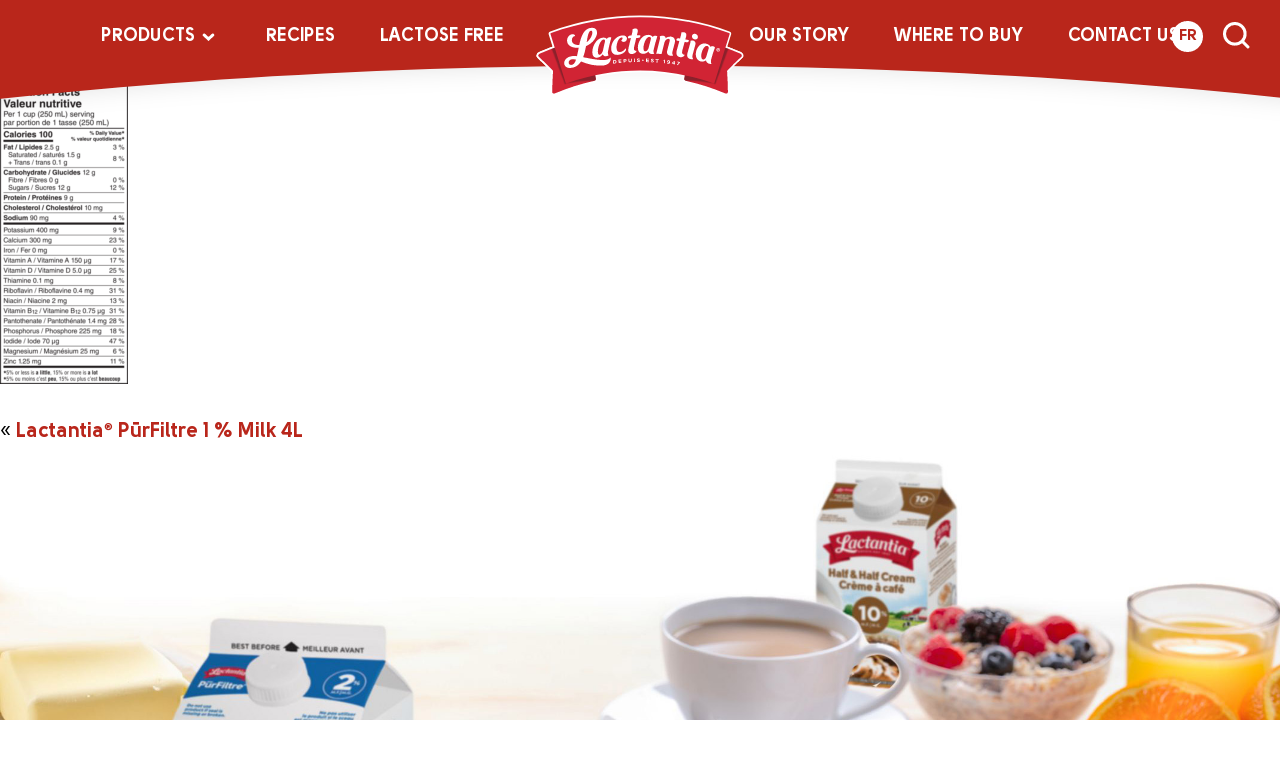

--- FILE ---
content_type: text/html; charset=UTF-8
request_url: https://lactantia.ca/food_product/lactantia-purfiltre-1-milk-bag/161048_2044356_4l_lact_pf_1perc/
body_size: 11217
content:
 <!DOCTYPE html>
<html  dir="ltr" lang="en-US" prefix="og: https://ogp.me/ns#">
<head>
<!-- Google tag (gtag.js) -->
<script async src="https://www.googletagmanager.com/gtag/js?id=G-6R68KXRDM2"></script>
<script>
  window.dataLayer = window.dataLayer || [];
  function gtag(){dataLayer.push(arguments);}
  gtag('js', new Date());

  gtag('config', 'G-6R68KXRDM2');
</script>

    <!-- OneTrust Cookies Consent Notice start -->
    <script src="https://optanon.blob.core.windows.net/langswitch/24d80797-5711-4d86-8dee-a646527137cf.js" type="text/javascript" charset="UTF-8"></script>
    <script type="text/javascript">
    function OptanonWrapper() { }
    </script>
    <!-- OneTrust Cookies Consent Notice end -->

<!-- Google Tag Manager -->
<!-- <script>(function(w,d,s,l,i){w[l]=w[l]||[];w[l].push({'gtm.start':
new Date().getTime(),event:'gtm.js'});var f=d.getElementsByTagName(s)[0],
j=d.createElement(s),dl=l!='dataLayer'?'&l='+l:'';j.async=true;j.src=
'https://www.googletagmanager.com/gtm.js?id='+i+dl;f.parentNode.insertBefore(j,f);
})(window,document,'script','dataLayer','GTM-MMD2W3V');</script> -->
<!-- End Google Tag Manager -->

<!-- Google Tag Manager -->
<script>(function(w,d,s,l,i){w[l]=w[l]||[];w[l].push({'gtm.start':
new Date().getTime(),event:'gtm.js'});var f=d.getElementsByTagName(s)[0],
j=d.createElement(s),dl=l!='dataLayer'?'&l='+l:'';j.async=true;j.src=
'https://www.googletagmanager.com/gtm.js?id='+i+dl;f.parentNode.insertBefore(j,f);
})(window,document,'script','dataLayer','GTM-5V767M8V');</script>
<!-- End Google Tag Manager -->

<meta http-equiv="Content-Type" content="text/html;charset=ISO-8859-8">
<meta charset="UTF-8">
<meta name="viewport" content="width=device-width, initial-scale=1.0">



<link rel="alternate" hreflang="en-us" href="https://lactantia.ca/food_product/lactantia-purfiltre-1-milk-bag/161048_2044356_4l_lact_pf_1perc/" />
<link rel="alternate" hreflang="fr-fr" href="https://lactantia.ca/fr/food_product/lactantia-purfiltre-1-milk-bag/161048_2044356_4l_lact_pf_1perc-2/" />
<link rel="alternate" hreflang="x-default" href="https://lactantia.ca/food_product/lactantia-purfiltre-1-milk-bag/161048_2044356_4l_lact_pf_1perc/" />

		<!-- All in One SEO 4.6.0 - aioseo.com -->
		<title>161048_2044356_4L_LACT_PF_1PERC | Lactantia</title>
		<meta name="robots" content="max-image-preview:large" />
		<link rel="canonical" href="https://lactantia.ca/food_product/lactantia-purfiltre-1-milk-bag/161048_2044356_4l_lact_pf_1perc/" />
		<meta name="generator" content="All in One SEO (AIOSEO) 4.6.0" />
		<meta property="og:locale" content="en_US" />
		<meta property="og:site_name" content="Lactantia | Lactantia" />
		<meta property="og:type" content="article" />
		<meta property="og:title" content="161048_2044356_4L_LACT_PF_1PERC | Lactantia" />
		<meta property="og:url" content="https://lactantia.ca/food_product/lactantia-purfiltre-1-milk-bag/161048_2044356_4l_lact_pf_1perc/" />
		<meta property="article:published_time" content="2023-12-21T18:52:11+00:00" />
		<meta property="article:modified_time" content="2023-12-21T18:52:11+00:00" />
		<meta name="twitter:card" content="summary" />
		<meta name="twitter:title" content="161048_2044356_4L_LACT_PF_1PERC | Lactantia" />
		<meta name="google" content="nositelinkssearchbox" />
		<script type="application/ld+json" class="aioseo-schema">
			{"@context":"https:\/\/schema.org","@graph":[{"@type":"BreadcrumbList","@id":"https:\/\/lactantia.ca\/food_product\/lactantia-purfiltre-1-milk-bag\/161048_2044356_4l_lact_pf_1perc\/#breadcrumblist","itemListElement":[{"@type":"ListItem","@id":"https:\/\/lactantia.ca\/#listItem","position":1,"name":"Home","item":"https:\/\/lactantia.ca\/","nextItem":"https:\/\/lactantia.ca\/food_product\/lactantia-purfiltre-1-milk-bag\/161048_2044356_4l_lact_pf_1perc\/#listItem"},{"@type":"ListItem","@id":"https:\/\/lactantia.ca\/food_product\/lactantia-purfiltre-1-milk-bag\/161048_2044356_4l_lact_pf_1perc\/#listItem","position":2,"name":"161048_2044356_4L_LACT_PF_1PERC","previousItem":"https:\/\/lactantia.ca\/#listItem"}]},{"@type":"ItemPage","@id":"https:\/\/lactantia.ca\/food_product\/lactantia-purfiltre-1-milk-bag\/161048_2044356_4l_lact_pf_1perc\/#itempage","url":"https:\/\/lactantia.ca\/food_product\/lactantia-purfiltre-1-milk-bag\/161048_2044356_4l_lact_pf_1perc\/","name":"161048_2044356_4L_LACT_PF_1PERC | Lactantia","inLanguage":"en-US","isPartOf":{"@id":"https:\/\/lactantia.ca\/#website"},"breadcrumb":{"@id":"https:\/\/lactantia.ca\/food_product\/lactantia-purfiltre-1-milk-bag\/161048_2044356_4l_lact_pf_1perc\/#breadcrumblist"},"author":{"@id":"https:\/\/lactantia.ca\/author\/grip\/#author"},"creator":{"@id":"https:\/\/lactantia.ca\/author\/grip\/#author"},"datePublished":"2023-12-21T18:52:11+00:00","dateModified":"2023-12-21T18:52:11+00:00"},{"@type":"Organization","@id":"https:\/\/lactantia.ca\/#organization","name":"Lactantia","url":"https:\/\/lactantia.ca\/"},{"@type":"Person","@id":"https:\/\/lactantia.ca\/author\/grip\/#author","url":"https:\/\/lactantia.ca\/author\/grip\/","name":"grip admin"},{"@type":"WebSite","@id":"https:\/\/lactantia.ca\/#website","url":"https:\/\/lactantia.ca\/","name":"Lactantia","description":"Lactantia","inLanguage":"en-US","publisher":{"@id":"https:\/\/lactantia.ca\/#organization"}}]}
		</script>
		<!-- All in One SEO -->

<link rel='dns-prefetch' href='//vjs.zencdn.net' />
<link rel="alternate" type="application/rss+xml" title="Lactantia &raquo; Feed" href="https://lactantia.ca/feed/" />
<link rel="alternate" type="application/rss+xml" title="Lactantia &raquo; Comments Feed" href="https://lactantia.ca/comments/feed/" />
<link rel='stylesheet' id='wp-block-library-css' href='https://lactantia.ca/wp-includes/css/dist/block-library/style.min.css?ver=6.4.7' type='text/css' media='all' />
<style id='classic-theme-styles-inline-css' type='text/css'>
/*! This file is auto-generated */
.wp-block-button__link{color:#fff;background-color:#32373c;border-radius:9999px;box-shadow:none;text-decoration:none;padding:calc(.667em + 2px) calc(1.333em + 2px);font-size:1.125em}.wp-block-file__button{background:#32373c;color:#fff;text-decoration:none}
</style>
<style id='global-styles-inline-css' type='text/css'>
body{--wp--preset--color--black: #000000;--wp--preset--color--cyan-bluish-gray: #abb8c3;--wp--preset--color--white: #ffffff;--wp--preset--color--pale-pink: #f78da7;--wp--preset--color--vivid-red: #cf2e2e;--wp--preset--color--luminous-vivid-orange: #ff6900;--wp--preset--color--luminous-vivid-amber: #fcb900;--wp--preset--color--light-green-cyan: #7bdcb5;--wp--preset--color--vivid-green-cyan: #00d084;--wp--preset--color--pale-cyan-blue: #8ed1fc;--wp--preset--color--vivid-cyan-blue: #0693e3;--wp--preset--color--vivid-purple: #9b51e0;--wp--preset--gradient--vivid-cyan-blue-to-vivid-purple: linear-gradient(135deg,rgba(6,147,227,1) 0%,rgb(155,81,224) 100%);--wp--preset--gradient--light-green-cyan-to-vivid-green-cyan: linear-gradient(135deg,rgb(122,220,180) 0%,rgb(0,208,130) 100%);--wp--preset--gradient--luminous-vivid-amber-to-luminous-vivid-orange: linear-gradient(135deg,rgba(252,185,0,1) 0%,rgba(255,105,0,1) 100%);--wp--preset--gradient--luminous-vivid-orange-to-vivid-red: linear-gradient(135deg,rgba(255,105,0,1) 0%,rgb(207,46,46) 100%);--wp--preset--gradient--very-light-gray-to-cyan-bluish-gray: linear-gradient(135deg,rgb(238,238,238) 0%,rgb(169,184,195) 100%);--wp--preset--gradient--cool-to-warm-spectrum: linear-gradient(135deg,rgb(74,234,220) 0%,rgb(151,120,209) 20%,rgb(207,42,186) 40%,rgb(238,44,130) 60%,rgb(251,105,98) 80%,rgb(254,248,76) 100%);--wp--preset--gradient--blush-light-purple: linear-gradient(135deg,rgb(255,206,236) 0%,rgb(152,150,240) 100%);--wp--preset--gradient--blush-bordeaux: linear-gradient(135deg,rgb(254,205,165) 0%,rgb(254,45,45) 50%,rgb(107,0,62) 100%);--wp--preset--gradient--luminous-dusk: linear-gradient(135deg,rgb(255,203,112) 0%,rgb(199,81,192) 50%,rgb(65,88,208) 100%);--wp--preset--gradient--pale-ocean: linear-gradient(135deg,rgb(255,245,203) 0%,rgb(182,227,212) 50%,rgb(51,167,181) 100%);--wp--preset--gradient--electric-grass: linear-gradient(135deg,rgb(202,248,128) 0%,rgb(113,206,126) 100%);--wp--preset--gradient--midnight: linear-gradient(135deg,rgb(2,3,129) 0%,rgb(40,116,252) 100%);--wp--preset--font-size--small: 13px;--wp--preset--font-size--medium: 20px;--wp--preset--font-size--large: 36px;--wp--preset--font-size--x-large: 42px;--wp--preset--spacing--20: 0.44rem;--wp--preset--spacing--30: 0.67rem;--wp--preset--spacing--40: 1rem;--wp--preset--spacing--50: 1.5rem;--wp--preset--spacing--60: 2.25rem;--wp--preset--spacing--70: 3.38rem;--wp--preset--spacing--80: 5.06rem;--wp--preset--shadow--natural: 6px 6px 9px rgba(0, 0, 0, 0.2);--wp--preset--shadow--deep: 12px 12px 50px rgba(0, 0, 0, 0.4);--wp--preset--shadow--sharp: 6px 6px 0px rgba(0, 0, 0, 0.2);--wp--preset--shadow--outlined: 6px 6px 0px -3px rgba(255, 255, 255, 1), 6px 6px rgba(0, 0, 0, 1);--wp--preset--shadow--crisp: 6px 6px 0px rgba(0, 0, 0, 1);}:where(.is-layout-flex){gap: 0.5em;}:where(.is-layout-grid){gap: 0.5em;}body .is-layout-flow > .alignleft{float: left;margin-inline-start: 0;margin-inline-end: 2em;}body .is-layout-flow > .alignright{float: right;margin-inline-start: 2em;margin-inline-end: 0;}body .is-layout-flow > .aligncenter{margin-left: auto !important;margin-right: auto !important;}body .is-layout-constrained > .alignleft{float: left;margin-inline-start: 0;margin-inline-end: 2em;}body .is-layout-constrained > .alignright{float: right;margin-inline-start: 2em;margin-inline-end: 0;}body .is-layout-constrained > .aligncenter{margin-left: auto !important;margin-right: auto !important;}body .is-layout-constrained > :where(:not(.alignleft):not(.alignright):not(.alignfull)){max-width: var(--wp--style--global--content-size);margin-left: auto !important;margin-right: auto !important;}body .is-layout-constrained > .alignwide{max-width: var(--wp--style--global--wide-size);}body .is-layout-flex{display: flex;}body .is-layout-flex{flex-wrap: wrap;align-items: center;}body .is-layout-flex > *{margin: 0;}body .is-layout-grid{display: grid;}body .is-layout-grid > *{margin: 0;}:where(.wp-block-columns.is-layout-flex){gap: 2em;}:where(.wp-block-columns.is-layout-grid){gap: 2em;}:where(.wp-block-post-template.is-layout-flex){gap: 1.25em;}:where(.wp-block-post-template.is-layout-grid){gap: 1.25em;}.has-black-color{color: var(--wp--preset--color--black) !important;}.has-cyan-bluish-gray-color{color: var(--wp--preset--color--cyan-bluish-gray) !important;}.has-white-color{color: var(--wp--preset--color--white) !important;}.has-pale-pink-color{color: var(--wp--preset--color--pale-pink) !important;}.has-vivid-red-color{color: var(--wp--preset--color--vivid-red) !important;}.has-luminous-vivid-orange-color{color: var(--wp--preset--color--luminous-vivid-orange) !important;}.has-luminous-vivid-amber-color{color: var(--wp--preset--color--luminous-vivid-amber) !important;}.has-light-green-cyan-color{color: var(--wp--preset--color--light-green-cyan) !important;}.has-vivid-green-cyan-color{color: var(--wp--preset--color--vivid-green-cyan) !important;}.has-pale-cyan-blue-color{color: var(--wp--preset--color--pale-cyan-blue) !important;}.has-vivid-cyan-blue-color{color: var(--wp--preset--color--vivid-cyan-blue) !important;}.has-vivid-purple-color{color: var(--wp--preset--color--vivid-purple) !important;}.has-black-background-color{background-color: var(--wp--preset--color--black) !important;}.has-cyan-bluish-gray-background-color{background-color: var(--wp--preset--color--cyan-bluish-gray) !important;}.has-white-background-color{background-color: var(--wp--preset--color--white) !important;}.has-pale-pink-background-color{background-color: var(--wp--preset--color--pale-pink) !important;}.has-vivid-red-background-color{background-color: var(--wp--preset--color--vivid-red) !important;}.has-luminous-vivid-orange-background-color{background-color: var(--wp--preset--color--luminous-vivid-orange) !important;}.has-luminous-vivid-amber-background-color{background-color: var(--wp--preset--color--luminous-vivid-amber) !important;}.has-light-green-cyan-background-color{background-color: var(--wp--preset--color--light-green-cyan) !important;}.has-vivid-green-cyan-background-color{background-color: var(--wp--preset--color--vivid-green-cyan) !important;}.has-pale-cyan-blue-background-color{background-color: var(--wp--preset--color--pale-cyan-blue) !important;}.has-vivid-cyan-blue-background-color{background-color: var(--wp--preset--color--vivid-cyan-blue) !important;}.has-vivid-purple-background-color{background-color: var(--wp--preset--color--vivid-purple) !important;}.has-black-border-color{border-color: var(--wp--preset--color--black) !important;}.has-cyan-bluish-gray-border-color{border-color: var(--wp--preset--color--cyan-bluish-gray) !important;}.has-white-border-color{border-color: var(--wp--preset--color--white) !important;}.has-pale-pink-border-color{border-color: var(--wp--preset--color--pale-pink) !important;}.has-vivid-red-border-color{border-color: var(--wp--preset--color--vivid-red) !important;}.has-luminous-vivid-orange-border-color{border-color: var(--wp--preset--color--luminous-vivid-orange) !important;}.has-luminous-vivid-amber-border-color{border-color: var(--wp--preset--color--luminous-vivid-amber) !important;}.has-light-green-cyan-border-color{border-color: var(--wp--preset--color--light-green-cyan) !important;}.has-vivid-green-cyan-border-color{border-color: var(--wp--preset--color--vivid-green-cyan) !important;}.has-pale-cyan-blue-border-color{border-color: var(--wp--preset--color--pale-cyan-blue) !important;}.has-vivid-cyan-blue-border-color{border-color: var(--wp--preset--color--vivid-cyan-blue) !important;}.has-vivid-purple-border-color{border-color: var(--wp--preset--color--vivid-purple) !important;}.has-vivid-cyan-blue-to-vivid-purple-gradient-background{background: var(--wp--preset--gradient--vivid-cyan-blue-to-vivid-purple) !important;}.has-light-green-cyan-to-vivid-green-cyan-gradient-background{background: var(--wp--preset--gradient--light-green-cyan-to-vivid-green-cyan) !important;}.has-luminous-vivid-amber-to-luminous-vivid-orange-gradient-background{background: var(--wp--preset--gradient--luminous-vivid-amber-to-luminous-vivid-orange) !important;}.has-luminous-vivid-orange-to-vivid-red-gradient-background{background: var(--wp--preset--gradient--luminous-vivid-orange-to-vivid-red) !important;}.has-very-light-gray-to-cyan-bluish-gray-gradient-background{background: var(--wp--preset--gradient--very-light-gray-to-cyan-bluish-gray) !important;}.has-cool-to-warm-spectrum-gradient-background{background: var(--wp--preset--gradient--cool-to-warm-spectrum) !important;}.has-blush-light-purple-gradient-background{background: var(--wp--preset--gradient--blush-light-purple) !important;}.has-blush-bordeaux-gradient-background{background: var(--wp--preset--gradient--blush-bordeaux) !important;}.has-luminous-dusk-gradient-background{background: var(--wp--preset--gradient--luminous-dusk) !important;}.has-pale-ocean-gradient-background{background: var(--wp--preset--gradient--pale-ocean) !important;}.has-electric-grass-gradient-background{background: var(--wp--preset--gradient--electric-grass) !important;}.has-midnight-gradient-background{background: var(--wp--preset--gradient--midnight) !important;}.has-small-font-size{font-size: var(--wp--preset--font-size--small) !important;}.has-medium-font-size{font-size: var(--wp--preset--font-size--medium) !important;}.has-large-font-size{font-size: var(--wp--preset--font-size--large) !important;}.has-x-large-font-size{font-size: var(--wp--preset--font-size--x-large) !important;}
.wp-block-navigation a:where(:not(.wp-element-button)){color: inherit;}
:where(.wp-block-post-template.is-layout-flex){gap: 1.25em;}:where(.wp-block-post-template.is-layout-grid){gap: 1.25em;}
:where(.wp-block-columns.is-layout-flex){gap: 2em;}:where(.wp-block-columns.is-layout-grid){gap: 2em;}
.wp-block-pullquote{font-size: 1.5em;line-height: 1.6;}
</style>
<link rel='stylesheet' id='wpml-blocks-css' href='https://lactantia.ca/wp-content/plugins/sitepress-multilingual-cms/dist/css/blocks/styles.css?ver=4.6.9' type='text/css' media='all' />
<link rel='stylesheet' id='cpsh-shortcodes-css' href='https://lactantia.ca/wp-content/plugins/column-shortcodes/assets/css/shortcodes.css?ver=1.0.1' type='text/css' media='all' />
<link rel='stylesheet' id='easy_social_share_buttons-frontend-css' href='https://lactantia.ca/wp-content/plugins/easy-social-share-buttons/assets/css/frontend.min.css?ver=1.0.0' type='text/css' media='all' />
<link rel='stylesheet' id='wpml-legacy-horizontal-list-0-css' href='https://lactantia.ca/wp-content/plugins/sitepress-multilingual-cms/templates/language-switchers/legacy-list-horizontal/style.min.css?ver=1' type='text/css' media='all' />
<style id='wpml-legacy-horizontal-list-0-inline-css' type='text/css'>
.wpml-ls-statics-shortcode_actions, .wpml-ls-statics-shortcode_actions .wpml-ls-sub-menu, .wpml-ls-statics-shortcode_actions a {border-color:#cdcdcd;}.wpml-ls-statics-shortcode_actions a, .wpml-ls-statics-shortcode_actions .wpml-ls-sub-menu a, .wpml-ls-statics-shortcode_actions .wpml-ls-sub-menu a:link, .wpml-ls-statics-shortcode_actions li:not(.wpml-ls-current-language) .wpml-ls-link, .wpml-ls-statics-shortcode_actions li:not(.wpml-ls-current-language) .wpml-ls-link:link {color:#444444;background-color:#ffffff;}.wpml-ls-statics-shortcode_actions a, .wpml-ls-statics-shortcode_actions .wpml-ls-sub-menu a:hover,.wpml-ls-statics-shortcode_actions .wpml-ls-sub-menu a:focus, .wpml-ls-statics-shortcode_actions .wpml-ls-sub-menu a:link:hover, .wpml-ls-statics-shortcode_actions .wpml-ls-sub-menu a:link:focus {color:#000000;background-color:#eeeeee;}.wpml-ls-statics-shortcode_actions .wpml-ls-current-language > a {color:#444444;background-color:#ffffff;}.wpml-ls-statics-shortcode_actions .wpml-ls-current-language:hover>a, .wpml-ls-statics-shortcode_actions .wpml-ls-current-language>a:focus {color:#000000;background-color:#eeeeee;}
</style>
<link rel='stylesheet' id='font-css' href='https://lactantia.ca/wp-content/themes/lactantia/assets/css/fonts.css?ver=1.0.6' type='text/css' media='all' />
<link rel='stylesheet' id='font-awesome-css' href='https://lactantia.ca/wp-content/themes/lactantia/assets/css/fontawesome.min.css?ver=1.0.6' type='text/css' media='all' />
<link rel='stylesheet' id='main-theme-css' href='https://lactantia.ca/wp-content/themes/lactantia/assets/css/styles.css?ver=1.0.26' type='text/css' media='all' />
<link rel='stylesheet' id='fancybox-css' href='https://lactantia.ca/wp-content/themes/lactantia/css/fancybox.css?ver=6.4.7' type='text/css' media='all' />
<link rel='stylesheet' id='magnific popup-css' href='https://lactantia.ca/wp-content/themes/lactantia/css/magnific-popup.css?ver=6.4.7' type='text/css' media='all' />
<link rel='stylesheet' id='external video-css' href='https://vjs.zencdn.net/4.12/video-js.css?ver=6.4.7' type='text/css' media='all' />
<script type="text/javascript" src="https://lactantia.ca/wp-includes/js/jquery/jquery.min.js?ver=3.7.1" id="jquery-core-js"></script>
<script type="text/javascript" src="https://lactantia.ca/wp-includes/js/jquery/jquery-migrate.min.js?ver=3.4.1" id="jquery-migrate-js"></script>
<script type="text/javascript" src="https://lactantia.ca/wp-content/themes/lactantia/assets/js/vue.global.prod.js?ver=3.3.8" id="vue3-js"></script>
<link rel="https://api.w.org/" href="https://lactantia.ca/wp-json/" /><link rel="alternate" type="application/json" href="https://lactantia.ca/wp-json/wp/v2/media/6073" /><link rel="EditURI" type="application/rsd+xml" title="RSD" href="https://lactantia.ca/xmlrpc.php?rsd" />
<link rel='shortlink' href='https://lactantia.ca/?p=6073' />
<link rel="alternate" type="application/json+oembed" href="https://lactantia.ca/wp-json/oembed/1.0/embed?url=https%3A%2F%2Flactantia.ca%2Ffood_product%2Flactantia-purfiltre-1-milk-bag%2F161048_2044356_4l_lact_pf_1perc%2F" />
<link rel="alternate" type="text/xml+oembed" href="https://lactantia.ca/wp-json/oembed/1.0/embed?url=https%3A%2F%2Flactantia.ca%2Ffood_product%2Flactantia-purfiltre-1-milk-bag%2F161048_2044356_4l_lact_pf_1perc%2F&#038;format=xml" />
<meta name="generator" content="WPML ver:4.6.9 stt:1,4;" />
<link rel="stylesheet" href="https://unpkg.com/flickity@2/dist/flickity.min.css">
<link rel="stylesheet" href="https://unpkg.com/flickity-fade@1/flickity-fade.css">
<style>
  /* ------------- */
  /* Home carousel */
  /* ------------- */

  .home-carousel {
    position: relative;
    width: 100%;
  }

  .home-carousel__button {
    position: absolute;
    top: 50%;
    -webkit-transform: translateY(-50%);
        -ms-transform: translateY(-50%);
            transform: translateY(-50%);
    width: 35px;
    height: 58px;
    background: #cd1b32;
    padding: 0 0 0 4px;
    border: 0;
    z-index: 100;
    display: -webkit-box;
    display: -ms-flexbox;
    display: flex;
    -webkit-box-align: center;
        -ms-flex-align: center;
            align-items: center;
    -webkit-box-pack: center;
        -ms-flex-pack: center;
            justify-content: center;
    display: none;
  }

  .home-carousel__button--prev {
    left: 0;
  }

  .home-carousel__button--next {
    right: 0;
  }

  .home-carousel__button svg {
    fill: #fff;
  }

  .home-carousel__slides__item {
    width: 100%;
  }

  .home-carousel__slides__item__link {
    /* position: absolute;
    top: 0;
    left: 0; */
    width: 100%;
    display: block;
  }

  @media (max-width: 768px) {
    .home-carousel__slides__item {
      background: none !important;
    }
  }

  @media (min-width: 768px) {
    .home-carousel__button {
      display: -webkit-box;
      display: -ms-flexbox;
      display: flex;
    }

    .home-carousel__slides {
      height: 440px;
    }

    .home-carousel__slides__item {
      height: 100%;
    }

    .home-carousel__slides__item__link {
      height: 100%;
    }
  }

  /* ------------- */
  /* Slide details */
  /* ------------- */

  .slide__image {
    
  }

  .slide__image span {
    display: block;
  }

  .slide__image img {
    display: block;
    max-width: 60%;
    margin: 0 auto 20px;
  }

  .home-carousel__slides__item__link .slide__image img {
    max-width: 100%;
    margin-top: 0;
    margin-bottom: 0;
  }

  .slide-details {
    width: 100%;
    max-width: 905px;
    margin: 0 auto;
    text-align: center;
    padding: 0 40px;
  }

  .slide-details__title {
    font-family: "Gotham Narrow A", "Gotham Narrow B", Arial, Helvetica, sans-serif;
    font-size: 28px;
    color: #d0112b;
    font-weight: 800;
    line-height: 1.142857143;
    margin-bottom: 10px;
  }

  .slide-details__description {
    font-family: 'clarendon_textregular', Segoe, "Segoe UI", Candara, Calibri, Arial, sans-serif;
    font-size: 17px;
    color: #444;
    line-height: 1.5;
    margin-bottom: 15px;
  }

  .slide-details__link {
    background: #cd1b32;
    padding: 14px 58px;
    font-family: bree_rgbold, Arial, Helvetica, sans-serif;
    font-size: 18px;
    font-weight: 700;
    letter-spacing: 1px;
    line-height: 1.333333333;
    text-decoration: none;
    color: #fff;
    text-transform: uppercase;
    display: inline-block;
  }

  @media (min-width: 768px) {
    .slide__image {
      display: none;
    }

    .slide-details {
      /* padding: 85px 400px 0 70px; */
      padding: 50px 360px 0 50px;
      text-align: left;
    }
  }

  /* ------------------- */
  /* Flickity pagination */
  /* ------------------- */

  .flickity-viewport {
    -webkit-transition: height 0.2s;
    -o-transition: height 0.2s;
    transition: height 0.2s;
  }

  .flickity-enabled {
    padding-bottom: 71px;
  }

  .flickity-page-dots {
    bottom: 28px;
  }

  .flickity-page-dots .dot {
    width: 12px;
    height: 12px;
    margin: 0 0 0 10px;
    background: #444444;
    opacity: 1;
    -webkit-transition: background 0.2s;
    -o-transition: background 0.2s;
    transition: background 0.2s;
  }

  .flickity-page-dots .dot:first-child {
    margin-left: 0;
  }

  .flickity-page-dots .dot.is-selected {
    background: #cd1b32;
  }

  @media (min-width: 768px) {
    .flickity-enabled {
      padding-bottom: 0;
    }

    .flickity-page-dots .dot {
      background: #fff;
    }
  }
</style>

<script src="https://lactantia.ca/wp-content/themes/lactantia/js/vjs.4.12.AODA.js?v=1.0.2"></script>
<script> videojs.options.flash.swf = "http://example.com/path/to/video-js.swf" </script>

<script type="text/javascript">
var pathInfo = {
  base: 'https://lactantia.ca/wp-content/themes/lactantia/',
  css: 'css/',
  js: 'js/',
  swf: 'swf/',
}
</script>


<!--[if lt IE 10]>
<link media="all" rel="stylesheet" href="https://lactantia.ca/wp-content/themes/lactantia/css/ie.css">
<script type="text/javascript" src="https://lactantia.ca/wp-content/themes/lactantia/js/ie.js"></script>
<![endif]-->



<link rel="apple-touch-icon" sizes="180x180"  src="https://lactantia.ca/wp-content/themes/lactantia/apple-touch-icon.png">
<link rel="icon" type="image/png" sizes="32x32"  src="https://lactantia.ca/wp-content/themes/lactantia/favicon-32x32.png">
<link rel="icon" type="image/png" sizes="16x16"  src="https://lactantia.ca/wp-content/themes/lactantia/favicon-16x16.png">
<link rel="manifest"  src="https://lactantia.ca/wp-content/themes/lactantia/site.webmanifest">
<link rel="mask-icon"  src="https://lactantia.ca/wp-content/themes/lactantia/safari-pinned-tab.svg" color="#5bbad5">
<meta name="msapplication-TileColor" content="#da532c">
<meta name="theme-color" content="#ffffff">

</head>

<body class="attachment attachment-template-default single single-attachment postid-6073 attachmentid-6073 attachment-png en loading">



<!-- Google Tag Manager (noscript) -->
<noscript><iframe src="https://www.googletagmanager.com/ns.html?id=GTM-MMD2W3V"
height="0" width="0" style="display:none;visibility:hidden"></iframe></noscript>
<!-- End Google Tag Manager (noscript) -->
<!-- Google Tag Manager (noscript) -->
<noscript><iframe src="https://www.googletagmanager.com/ns.html?id=GTM-5V767M8V"
height="0" width="0" style="display:none;visibility:hidden"></iframe></noscript>
<!-- End Google Tag Manager (noscript) -->
    <div class="bg-blur"></div>

    <header class="main-header">
        
        <span class="bg-mobile-header"></span>
        <span class="bg-desktop-header"></span>

        <a href="https://lactantia.ca/search/" class="nav-search-mobile"><img src="https://lactantia.ca/wp-content/themes/lactantia/assets/images/icon-nav-search.svg" alt="Search"></a>

        <div class="wm-mobile"><a href="https://lactantia.ca"><img src="https://lactantia.ca/wp-content/themes/lactantia/assets/images/wm-lactantia.svg" alt="Lactantia"></a></div>

        <a href="javascript:void(0)" class="custom-toggle" id="toggle"><s class="bar"></s><s class="bar"></s><s class="bar"></s></a>

        <div id="menu">
            <div class="pure-u-1 pure-box primary-nav">
                <div class="wm"><a href="https://lactantia.ca"><img src="https://lactantia.ca/wp-content/themes/lactantia/assets/images/wm-lactantia.svg" alt="Lactantia"></a></div>

                <nav class="pure-menu pure-menu-horizontal custom-can-transform" role="navigation" aria-label="Main Navigation">
                    <ul class="pure-menu-list">

                                                    <li class="pure-menu-item pure-menu-has-children pure-menu-allow-hover">
                                <a href="#" class="pure-menu-link pure-menu-link-products">Products</a>

                                <ul class="pure-menu-children pure-menu-children-products sub-menu">

                                    
                                                                                        <li class="pure-menu-item">
                                                    <a href="https://lactantia.ca/food-product-category/milk/" class="pure-menu-link">
                                                                                                                    <img src="https://lactantia.ca/wp-content/uploads/2023/11/nav-product-milk.png" alt="Product - Milk">
                                                        
                                                        <span>Milk</span>
                                                    </a>
                                                </li>
                                        
                                    
                                                                                        <li class="pure-menu-item">
                                                    <a href="https://lactantia.ca/food-product-category/lactose-free-milk/" class="pure-menu-link">
                                                                                                                    <img src="https://lactantia.ca/wp-content/uploads/2023/11/nav-product-lactose-free.png" alt="Product - Lactose Free Milk">
                                                        
                                                        <span>Lactose Free Milk</span>
                                                    </a>
                                                </li>
                                        
                                    
                                                                                        <li class="pure-menu-item">
                                                    <a href="https://lactantia.ca/food-product-category/cream/" class="pure-menu-link">
                                                                                                                    <img src="https://lactantia.ca/wp-content/uploads/2023/11/nav-product-creams.png" alt="Product - Creams">
                                                        
                                                        <span>Creams</span>
                                                    </a>
                                                </li>
                                        
                                    
                                                                                        <li class="pure-menu-item">
                                                    <a href="https://lactantia.ca/food-product-category/shakes/" class="pure-menu-link">
                                                                                                                    <img src="https://lactantia.ca/wp-content/uploads/2024/01/nav-product-shakes-en-v2.png" alt="Product - Shakes">
                                                        
                                                        <span>Shakes</span>
                                                    </a>
                                                </li>
                                        
                                    
                                                                                        <li class="pure-menu-item">
                                                    <a href="https://lactantia.ca/food-product-category/butter/" class="pure-menu-link">
                                                                                                                    <img src="https://lactantia.ca/wp-content/uploads/2024/11/mobileen.png" alt="Product - Butter">
                                                        
                                                        <span>Butter</span>
                                                    </a>
                                                </li>
                                        
                                    
                                                                                        <li class="pure-menu-item">
                                                    <a href="https://lactantia.ca/food-product-category/margarine-and-spreads/" class="pure-menu-link">
                                                                                                                    <img src="https://lactantia.ca/wp-content/uploads/2023/11/nav-product-spreads-mobile.png" alt="Product - Margarine and Spreads">
                                                        
                                                        <span>Margarine and Spreads</span>
                                                    </a>
                                                </li>
                                        
                                    
                                                                                        <li class="pure-menu-item">
                                                    <a href="https://lactantia.ca/food-product-category/cream-cheese/" class="pure-menu-link">
                                                                                                                    <img src="https://lactantia.ca/wp-content/uploads/2024/04/nav-product-creamcheese-mobile.png" alt="Product - Cream Cheese">
                                                        
                                                        <span>Cream Cheese</span>
                                                    </a>
                                                </li>
                                        
                                    
                                </ul>
                            </li>
                        

                        
                        <li class='test pure-menu-item menu-item menu-item-type-taxonomy menu-item-object-recipe_category'><a class="pure-menu-link" href="https://lactantia.ca/recipes_category/all-recipes/">Recipes</a></li>
<li class='test pure-menu-item menu-item menu-item-type-taxonomy menu-item-object-food_product_category'><a class="pure-menu-link" href="https://lactantia.ca/food-product-category/lactose-free/">Lactose Free</a></li>
<li class='test pure-menu-item menu-item menu-item-type-post_type menu-item-object-page'><a class="pure-menu-link" href="https://lactantia.ca/our-story/">Our Story</a></li>
<li class='test pure-menu-item menu-item menu-item-type-post_type menu-item-object-page'><a class="pure-menu-link" href="https://lactantia.ca/where-to-buy/">Where to Buy</a></li>
<li class='test pure-menu-item menu-item menu-item-type-post_type menu-item-object-page'><a class="pure-menu-link" href="https://lactantia.ca/contact-us/">Contact Us</a></li>

                                            </ul>

                    <div class="nav-lang en">
                        
<div class="lang_sel_list_horizontal wpml-ls-statics-shortcode_actions wpml-ls wpml-ls-legacy-list-horizontal" id="lang_sel_list">
	<ul><li class="icl-fr wpml-ls-slot-shortcode_actions wpml-ls-item wpml-ls-item-fr wpml-ls-first-item wpml-ls-last-item wpml-ls-item-legacy-list-horizontal">
				<a href="https://lactantia.ca/fr/food_product/lactantia-purfiltre-1-milk-bag/161048_2044356_4l_lact_pf_1perc-2/" class="wpml-ls-link">
                    <span class="wpml-ls-native icl_lang_sel_native" lang="fr">FR</span></a>
			</li></ul>
</div>
                    </div>
                </nav>

                <div class="secondary-nav">
                    <div class="nav-lang">
                        
<div class="lang_sel_list_horizontal wpml-ls-statics-shortcode_actions wpml-ls wpml-ls-legacy-list-horizontal" id="lang_sel_list">
	<ul><li class="icl-fr wpml-ls-slot-shortcode_actions wpml-ls-item wpml-ls-item-fr wpml-ls-first-item wpml-ls-last-item wpml-ls-item-legacy-list-horizontal">
				<a href="https://lactantia.ca/fr/food_product/lactantia-purfiltre-1-milk-bag/161048_2044356_4l_lact_pf_1perc-2/" class="wpml-ls-link">
                    <span class="wpml-ls-native icl_lang_sel_native" lang="fr">FR</span></a>
			</li></ul>
</div>
                    </div>

                    <a href="https://lactantia.ca/search/" class="nav-search"><img src="https://lactantia.ca/wp-content/themes/lactantia/assets/images/icon-nav-search.svg" alt="Search"></a>
                </div>
            </div>
        </div> <!-- end #menu -->

        <div class="products-nav">
            <nav role="navigation" aria-label="Product Navigation">

                                    
                                                    <a href="https://lactantia.ca/food-product-category/milk/" class="rollover-lightblue">
                                <img src="https://lactantia.ca/wp-content/uploads/2023/11/nav-product-milk.png" alt="Product - Milk">
                                <span>Milk</span>
                            </a>
                        
                    
                                                    <a href="https://lactantia.ca/food-product-category/lactose-free-milk/" class="rollover-orange">
                                <img src="https://lactantia.ca/wp-content/uploads/2023/11/nav-product-lactose-free.png" alt="Product - Lactose Free Milk">
                                <span>Lactose Free Milk</span>
                            </a>
                        
                    
                                                    <a href="https://lactantia.ca/food-product-category/cream/" class="rollover-green">
                                <img src="https://lactantia.ca/wp-content/uploads/2023/11/nav-product-creams.png" alt="Product - Creams">
                                <span>Creams</span>
                            </a>
                        
                    
                                                    <a href="https://lactantia.ca/food-product-category/shakes/" class="rollover-darkblue">
                                <img src="https://lactantia.ca/wp-content/uploads/2024/01/nav-product-shakes-en-v2.png" alt="Product - Shakes">
                                <span>Shakes</span>
                            </a>
                        
                    
                                                    <a href="https://lactantia.ca/food-product-category/butter/" class="rollover-red">
                                <img src="https://lactantia.ca/wp-content/uploads/2024/11/desktopen.png" alt="Product - Butter">
                                <span>Butter</span>
                            </a>
                        
                    
                                                    <a href="https://lactantia.ca/food-product-category/margarine-and-spreads/" class="rollover-pink">
                                <img src="https://lactantia.ca/wp-content/uploads/2023/11/nav-product-spreads.png" alt="Product - Margarine and Spreads">
                                <span>Margarine and Spreads</span>
                            </a>
                        
                    
                                                    <a href="https://lactantia.ca/food-product-category/cream-cheese/" class="rollover-magenta">
                                <img src="https://lactantia.ca/wp-content/uploads/2024/04/nav-product-creamcheese.png" alt="Product - Cream Cheese">
                                <span>Cream Cheese</span>
                            </a>
                        
                                    

                            </nav>
        </div>
    </header>


    <main id="main" role="main">


   




<div id="twocolumns">
    <div id="content">
    
                    <div class="post-class-post-6073 post-class-attachment post-class-type-attachment post-class-status-inherit post-class-hentry" id="post-6073">
	<div class="title">
			<h1>161048_2044356_4L_LACT_PF_1PERC</h1>            				            	</div>
	<div class="content">
		
		<p class="attachment"><a href='https://lactantia.ca/wp-content/uploads/2018/07/161048_2044356_4L_LACT_PF_1PERC.png'><img decoding="async" width="128" height="300" src="https://lactantia.ca/wp-content/uploads/2018/07/161048_2044356_4L_LACT_PF_1PERC-128x300.png" class="attachment-medium size-medium" alt="" srcset="https://lactantia.ca/wp-content/uploads/2018/07/161048_2044356_4L_LACT_PF_1PERC-128x300.png 128w, https://lactantia.ca/wp-content/uploads/2018/07/161048_2044356_4L_LACT_PF_1PERC-211x494.png 211w, https://lactantia.ca/wp-content/uploads/2018/07/161048_2044356_4L_LACT_PF_1PERC-72x168.png 72w, https://lactantia.ca/wp-content/uploads/2018/07/161048_2044356_4L_LACT_PF_1PERC-119x278.png 119w, https://lactantia.ca/wp-content/uploads/2018/07/161048_2044356_4L_LACT_PF_1PERC-184x431.png 184w, https://lactantia.ca/wp-content/uploads/2018/07/161048_2044356_4L_LACT_PF_1PERC-233x545.png 233w, https://lactantia.ca/wp-content/uploads/2018/07/161048_2044356_4L_LACT_PF_1PERC.png 350w" sizes="(max-width: 128px) 100vw, 128px" /></a></p>
	</div>
	        	</div>
            
            
 


		
            
            <div class="navigation">
	<div class="next">&laquo; <a href="https://lactantia.ca/food_product/lactantia-purfiltre-1-milk-bag/" rel="prev">Lactantia<sup>®</sup> PūrFiltre 1 % Milk 4L</a></div>
	<div class="prev"></div>
</div>            
                
        
    </div>
    
    <div id="sidebar">
	<!-- <h2>Default Sidebar</h2> -->
	<!--<div class="widget widget_search" id="search-2"><h3>search</h3><form method="get" class="search-form" action="https://lactantia.ca" >

		<label for="search-lactantia" class="search-lactantia-label">Search</label>
		<input type="text" id="search-lactantia" name="s" value="" placeholder="Search" />
		<input type="hidden" value="food_product" name="post_type[]" id="post_type1" />
		<input type="hidden" value="recipe" name="post_type[]" id="post_type2" />
		<input type="hidden" name="lang" value="en">
		<input type="submit" value="Search" />
		
</form></div>	-->
    
    
        
        
</div> 
</div>



    <footer>
        <div class="bg">
            <span class="bg-footer"></span>

            <img src="https://lactantia.ca/wp-content/themes/lactantia/assets/images/background-footer.jpg" class="bg">
        </div>

        <div class="nav">
            <div class="pure-g">
                <div class="pure-u-1 pure-box">

                    <div class="wm"><a href="https://lactantia.ca"><img src="https://lactantia.ca/wp-content/themes/lactantia/assets/images/wm-lactantia.svg" alt="Lactantia"></a></div>

                    <nav role="navigation" aria-label="Footer Navigation"><ul><li id="menu-item-5289" class="menu-item menu-item-type-post_type menu-item-object-page menu-item-home menu-item-5289"><a href="https://lactantia.ca/">Home</a></li>
<li id="menu-item-5290" class="menu-item menu-item-type-taxonomy menu-item-object-food_product_category menu-item-5290"><a href="https://lactantia.ca/food-product-category/milk/">Products</a></li>
<li id="menu-item-5291" class="menu-item menu-item-type-taxonomy menu-item-object-recipe_category menu-item-5291"><a href="https://lactantia.ca/recipes_category/all-recipes/">Recipes</a></li>
<li id="menu-item-5505" class="menu-item menu-item-type-post_type menu-item-object-page menu-item-5505"><a href="https://lactantia.ca/our-story/">Our Story</a></li>
<li id="menu-item-5292" class="menu-item menu-item-type-taxonomy menu-item-object-food_product_category menu-item-5292"><a href="https://lactantia.ca/food-product-category/lactose-free/">Lactose Free</a></li>
<li id="menu-item-5726" class="menu-item menu-item-type-post_type menu-item-object-page menu-item-5726"><a href="https://lactantia.ca/where-to-buy/">Where to Buy</a></li>
</ul></nav>
                    <div class="secondary-nav">
                        <ul><li id="menu-item-5299" class="menu-item menu-item-type-post_type menu-item-object-page menu-item-5299"><a target="_blank" rel="noopener" href="https://lactantia.ca/contact-us/">Contact Us</a></li>
<li id="menu-item-5300" class="menu-item menu-item-type-custom menu-item-object-custom menu-item-5300"><a target="_blank" rel="noopener" href="http://lactalis.ca/privacy/">Privacy Policy</a></li>
<li id="menu-item-5301" class="menu-item menu-item-type-custom menu-item-object-custom menu-item-5301"><a target="_blank" rel="noopener" href="http://lactalis.ca/terms/">Terms of Use</a></li>
</ul>
                        <div class="nav-lang en">
<div class="lang_sel_list_horizontal wpml-ls-statics-shortcode_actions wpml-ls wpml-ls-legacy-list-horizontal" id="lang_sel_list">
	<ul><li class="icl-fr wpml-ls-slot-shortcode_actions wpml-ls-item wpml-ls-item-fr wpml-ls-first-item wpml-ls-last-item wpml-ls-item-legacy-list-horizontal">
				<a href="https://lactantia.ca/fr/food_product/lactantia-purfiltre-1-milk-bag/161048_2044356_4l_lact_pf_1perc-2/" class="wpml-ls-link">
                    <span class="wpml-ls-native icl_lang_sel_native" lang="fr">FR</span></a>
			</li></ul>
</div>
</div>
                    </div>

                    <div class="social">
                        <a href="https://www.facebook.com/lactantiadairy/" target="_blank" rel="noopener"><i class="fa-brands fa-square-facebook"></i></a>

                        <a href="https://www.instagram.com/lactantia" target="_blank" rel="noopener"><i class="fa-brands fa-instagram"></i></a>

                        <a href="https://www.youtube.com/@lactantiacanada5043" target="_blank" rel="noopener"><i class="fa-brands fa-youtube"></i></a>
                    </div>

                    <div class="legal">
                                                    <p>&copy; Lactalis Canada, 2026. All rights reserved</p>
                                            </div>
                
                </div>
            </div> <!-- end .pure-g -->
        </div> <!-- end .nav -->
    </footer>


            <footer id="footer" style="display: none;">
                                <div class="footer-holder ">
                   
    
                                            <div class="row">
                            <ul class="footer-nav"><li class="menu-item menu-item-type-post_type menu-item-object-page menu-item-home menu-item-5289"><a href="https://lactantia.ca/">Home</a></li>
<li class="menu-item menu-item-type-taxonomy menu-item-object-food_product_category menu-item-5290"><a href="https://lactantia.ca/food-product-category/milk/">Products</a></li>
<li class="menu-item menu-item-type-taxonomy menu-item-object-recipe_category menu-item-5291"><a href="https://lactantia.ca/recipes_category/all-recipes/">Recipes</a></li>
<li class="menu-item menu-item-type-post_type menu-item-object-page menu-item-5505"><a href="https://lactantia.ca/our-story/">Our Story</a></li>
<li class="menu-item menu-item-type-taxonomy menu-item-object-food_product_category menu-item-5292"><a href="https://lactantia.ca/food-product-category/lactose-free/">Lactose Free</a></li>
<li class="menu-item menu-item-type-post_type menu-item-object-page menu-item-5726"><a href="https://lactantia.ca/where-to-buy/">Where to Buy</a></li>
</ul>                            <ul class="footer-nav"><li class="menu-item menu-item-type-post_type menu-item-object-page menu-item-5299"><a target="_blank" rel="noopener" href="https://lactantia.ca/contact-us/">Contact Us</a></li>
<li class="menu-item menu-item-type-custom menu-item-object-custom menu-item-5300"><a target="_blank" rel="noopener" href="http://lactalis.ca/privacy/">Privacy Policy</a></li>
<li class="menu-item menu-item-type-custom menu-item-object-custom menu-item-5301"><a target="_blank" rel="noopener" href="http://lactalis.ca/terms/">Terms of Use</a></li>
</ul>                            <ul class="footer-nav footer-nav-3">
                              <li><a href="https://lactantia.ca/fr/food_product/lactantia-purfiltre-1-milk-bag/161048_2044356_4l_lact_pf_1perc-2/" lang="fr">FR</a></li><li></li>                              <!--<li>                 
                                  <a href="javascript: fontChange(-4)" class="small-a">A</a>
                                  <a href="javascript: fontChange(4)" class="big-a">A</a> |
                                  <a href="javascript: contrastToggle()" id="contrast">Contrast: ON</a>
                              </li>-->
                            </ul>
                            
                    
                            <ul class="footer-nav last">
                                
                                                                
                                            <li>
                        <div class="social-area">
                        <ul>
                            <li><a target="_blank" href="https://www.facebook.com/lactantiadairy/"><img alt="Lactantia Facebook" src="https://lactantia.ca/wp-content/themes/lactantia/images/facebook-icon.svg" /></a></li>
                            <!--<li><a href="https://www.pinterest.com/search/pins/?rs=ac&len=2&q=lactantia&eq=Lactantia&etslf=4200&term_meta[]=lactantia%7Cautocomplete%7C0"><img src="/images/pinterest-icon.svg" /></a></li>-->
                            <li class="float-divider"></li>
                        </ul>
                        </div>    
                    </li>
                                                </ul>
                            
                        </div>
                                        <p class="legal-copy">
                                                                     Trademarks owned or used under license by Lactalis Canada, Toronto, Ontario, M9C 5J1. &copy; Lactalis Canada, 2026. All rights reserved                                           </p>
                </div>
            </footer>
		</div>
        	    
        
    <div class="load-box"></div>
    <!-- W3TC-include-js-head -->
    <script type="text/javascript" id="easy_social_share_buttons-script-js-extra">
/* <![CDATA[ */
var easy_social_share_buttons_ajax_vars = {"easy_social_share_buttons_ajax_nonce":"0703c9ce71","easy_social_share_buttons_ajax_url":"https:\/\/lactantia.ca\/wp-admin\/admin-ajax.php"};
/* ]]> */
</script>
<script type="text/javascript" src="https://lactantia.ca/wp-content/plugins/easy-social-share-buttons/assets/js/scripts.min.js?ver=1.0.0" id="easy_social_share_buttons-script-js"></script>
<script type="text/javascript" src="https://lactantia.ca/wp-content/themes/lactantia/js/product.js?ver=6.4.7" id="product js-js"></script>
<script type="text/javascript" src="https://lactantia.ca/wp-content/themes/lactantia/js/jquery.magnific-popup.js?ver=1.0.0" id="magnific popup-js"></script>
<script type="text/javascript" src="https://lactantia.ca/wp-content/themes/lactantia/js/jquery.main.js?v=1.0.8&amp;ver=1.0.8" id="main-js"></script>
<script type="text/javascript" src="https://lactantia.ca/wp-content/themes/lactantia/js/jquery.cycle2.min.js?ver=1.0.0" id="cycle 2-js"></script>
<script type="text/javascript" src="https://lactantia.ca/wp-content/themes/lactantia/js/jquery.cycle2.carousel.min.js?ver=1.0.0" id="cycle 2 car-js"></script>
<script type="text/javascript" src="https://lactantia.ca/wp-content/themes/lactantia/js/jquery.cycle2.swipe.min.js?ver=1.0.0" id="cycle 2 swipe-js"></script>
<script type="text/javascript" src="https://lactantia.ca/wp-content/themes/lactantia/js/jquery.sticky.js?ver=1.0.0" id="sticky-js"></script>
<script type="text/javascript" src="https://lactantia.ca/wp-content/themes/lactantia/js/jquery.validate.min.js?ver=1.0.0" id="validate-js"></script>
<script type="text/javascript" src="https://lactantia.ca/wp-content/themes/lactantia/js/plugins.js?ver=1.0.0" id="plugins-js"></script>
<script type="text/javascript" src="https://lactantia.ca/wp-content/themes/lactantia/assets/js/slick.min.js?ver=1.0.0" id="slick-js"></script>
<script type="text/javascript" src="https://lactantia.ca/wp-content/themes/lactantia/assets/js/pure-menu.js?ver=1.0.0" id="main-scripts-js"></script>
<script type="text/javascript" src="https://lactantia.ca/wp-content/themes/lactantia/assets/js/scripts.js?ver=1.0.0" id="pure-menu-js"></script>
<script type="text/javascript" src="https://lactantia.ca/wp-content/themes/lactantia/assets/js/recipes.js?ver=1.0.0" id="recipes-js"></script>
<script type="text/javascript" src="https://lactantia.ca/wp-content/themes/lactantia/assets/js/products.js?ver=1.0.0" id="products-js"></script>
<script type="text/javascript" src="https://lactantia.ca/wp-content/themes/lactantia/js/comment-reply.js?ver=6.4.7" id="theme-comment-reply-js"></script>

    <script type="text/javascript">
        
        $ = jQuery;
        var carouselItems = 4;
        
        $("#lac-form").validate({
			rules: {
				fullname: "required",
				Email_Address: {
					required: true,
					email: true
				},
                confirm_email: {
					required: true,
					minlength: 5,
					equalTo: "#email"
				},
				agree: "required"
			},
			messages: {
				fullname: "Please enter your firstname",
				Email_Address: "Please enter a valid email address",
                confirm_email: {
					required: "Please confirm email address",
					minlength: "Your email must be at least 5 characters long",
					equalTo: "Please enter the same email as above"
				},
				agree: "Please accept our policy"
			},
            // Make sure the form is submitted to the destination defined
            // in the "action" attribute of the form when valid
            submitHandler: function(form) {
              form.submit();
            }
		});

        
        
        function initCycle() {
        var width = jQuery(document).width(); // Getting the width and checking my layout
        if ( width < 768 ) {
            carouselItems = 1;

            jQuery('.cycle-slideshow').cycle({
                fx: 'carousel',
                cycleTimeout: 0,
                slides: '> div',
                next: '#btn-next',
                prev: '#btn-prev',
                carouselVisible: carouselItems,
                carouselFluid: true
            });
            // console.log('Init Mobile');
        } else if ( width > 768 && width < 980 ) {  
            carouselItems = 1;
            jQuery('.cycle-slideshow').cycle({
                fx: 'carousel',
                cycleTimeout: 0,
                slides: '> div',
                next: '#btn-next',
                prev: '#btn-prev',
                carouselVisible: carouselItems,
                carouselFluid: true
            });
        } else {
            carouselItems = 4;

            jQuery('.cycle-slideshow').cycle({
                fx: 'carousel',
                cycleTimeout: 0,
                slides: '> div',
                next: '#btn-next',
                prev: '#btn-prev',
                carouselVisible: carouselItems,
                carouselFluid: true
            });
        }
    }
    initCycle();

    function reinit_cycle() {
        var width = jQuery(window).width(); // Checking size again after window resize
        if ( width < 768 ) {
            jQuery('.cycle-slideshow').cycle('destroy');
            reinitCycle(1);
        } else if ( width > 768 && width < 980 ) {
            jQuery('.cycle-slideshow').cycle('destroy');
            reinitCycle(3);
        } else {
            jQuery('.cycle-slideshow').cycle('destroy');
            reinitCycle(4);
        }
    }
    function reinitCycle(visibleSlides) {
        carouselItems = visibleSlides;

        jQuery('.cycle-slideshow').cycle({
              fx: 'carousel',
                cycleTimeout: 0,
                slides: '> div',
                next: '#btn-next',
                prev: '#btn-prev',
                carouselVisible: visibleSlides,
                carouselFluid: true
        });
    }
    var reinitTimer;
    jQuery(window).resize(function() {
        clearTimeout(reinitTimer);
        reinitTimer = setTimeout(reinit_cycle, 100); // Timeout limits the number of calculations   
    });

            
        
        jQuery('#sidebar .newsletter-holder').sticky({
            topSpacing: 40, // Space between element and top of the viewport
            zIndex: 100, // z-index
            stopper: "#footer", // Id, class, or number value
            stickyClass: false // Class applied to element when it's stuck
        });
        jQuery('.help').sticky({
            topSpacing: 40, // Space between element and top of the viewport
            zIndex: 100, // z-index
            stopper: "#footer", // Id, class, or number value
            stickyClass: false // Class applied to element when it's stuck
        });
        
        
         jQuery(function($){ var x = 0; setInterval(function(){ x-=1; $('.sky-holder').css('background-position', x + 'px 0'); }, 100); });
        
         jQuery(document).ready(function($){ 
             
             $('.slideshow .alignright img').css('height', 'auto'); 
             
         });
        
      jQuery('#subForm').submit(function (e) {
            e.preventDefault();
            $.getJSON(
            this.action + "?callback=?",
            $(this).serialize(),
            function (data) {
                if (data.Status === 400) {
                    alert("Error: " + data.Message);
                } else { // 200
                    alert("Success: " + data.Message);
                }
            });
        });
    
    </script>

    <script src="https://unpkg.com/flickity@2/dist/flickity.pkgd.min.js"></script>
    <script src="https://unpkg.com/flickity-fade@1/flickity-fade.js"></script>
    <script>
        // ----------------
        // Homepage rotator
        // ----------------

        var view = null;
        var flkty = null;
        var buttonsInitiated = false;

        // ---------------
        // Mobile flickity
        // ---------------

        function mobileFlickity() {
            flkty = new Flickity( '.home-carousel__slides', {
                prevNextButtons: false,
                wrapAround: true,
                fade: true,
                adaptiveHeight: true,
                imagesLoaded: true
            });

            setTimeout(function() {
                flkty.resize();
            }, 1000);

            console.log('initializing mobile flickity');
        }

        // ----------------
        // Desktop flickity
        // ----------------

        function desktopFlickity() {
            flkty = new Flickity( '.home-carousel__slides', {
                prevNextButtons: false,
                wrapAround: true,
                fade: true,
                adaptiveHeight: true,
                imagesLoaded: true
            });

            $('.flickity-page-dots .dot').removeAttr('aria-label');

            if (!buttonsInitiated) {
                buttonsInitiated = true;
                
                var prevButton = document.querySelector('.home-carousel__button--prev');
                var nextButton = document.querySelector('.home-carousel__button--next');

                prevButton.addEventListener('click', function() {
                    flkty.previous();
                });

                nextButton.addEventListener('click', function() {
                    flkty.next();
                });
            }

            console.log('initializing desktop flickity');
        }

        if ($('.home-carousel__slides').length > 0) {
            if (window.matchMedia("(min-width: 768px)").matches) {
                view = 'desktop';
                desktopFlickity();
            } else {
                view = 'mobile';
                mobileFlickity();
            }

            //  destroy flickity and rebuild it if the resolution threshhold has changed
            window.addEventListener('resize', function() {
                if (window.matchMedia("(min-width: 768px)").matches) {
                    if (view !== 'desktop') {
                        view = 'desktop';
                        flkty.destroy();
                        desktopFlickity();
                    }
                } else {
                    if (view !== 'mobile') {
                        view = 'mobile';
                        flkty.destroy();
                        mobileFlickity();
                    }
                }
            });

            
            if (flkty) {
                flkty.on( 'change', function() {
                    $('.home-carousel__slides__item a').attr('tabindex', -1);
                    $('.home-carousel__slides__item.is-selected a').attr('tabindex', 0);
                    
                    $('.home-carousel__slides__item .slide-details__title, .home-carousel__slides__item .slide-details__description, .home-carousel__slides__item .slide-details__link').attr('aria-hidden', 'true');
                    $('.home-carousel__slides__item.is-selected .slide-details__title, .home-carousel__slides__item.is-selected .slide-details__description, .home-carousel__slides__item.is-selected .slide-details__link').attr('aria-hidden', 'false');
                });
            }
        }

        $( document ).ready(function() {
            $('.product-category-selector select').attr('aria-label', 'Select product category');
            $('.recipe-category-selector select').attr('aria-label', 'Select recipe category');
        });
    </script>



<script>
    (function(){
        var s    = document.createElement('script');
        var h    = document.querySelector('head') || document.body;
        s.src    = 'https://acsbapp.com/apps/app/dist/js/app.js';
        s.async  = true;
        s.onload = function(){
            acsbJS.init({
                statementLink    : 'https://lactalis.ca/accessibility/',
                footerHtml       : 'We are committed to accessibility.',
                hideMobile       : false,
                hideTrigger      : false,
                disableBgProcess : false,
                language         : 'en',
                position         : 'left',
                leadColor        : '#d0112b',
                triggerColor     : '#d0112b',
                triggerRadius    : '50%',
                triggerPositionX : 'left',
                triggerPositionY : 'bottom',
                triggerIcon      : 'people',
                triggerSize      : 'medium',
                triggerOffsetX   : 20,
                triggerOffsetY   : 20,
                mobile           : {
                    triggerSize      : 'small',
                    triggerPositionX : 'left',
                    triggerPositionY : 'center',
                    triggerOffsetX   : 10,
                    triggerOffsetY   : 0,
                    triggerRadius    : '50%'
                }
            });
        };
        h.appendChild(s);
    })();
</script>



</body>
</html>

--- FILE ---
content_type: text/css
request_url: https://lactantia.ca/wp-content/themes/lactantia/assets/css/fonts.css?ver=1.0.6
body_size: 148
content:
@font-face {
    font-family: 'SolomonSans';
    src:    url('../fonts/Solomon Sans Normal.eot');
    src:    url('../fonts/Solomon Sans Normal.eot') format('embedded-opentype'),
            url('../fonts/Solomon Sans Normal.woff') format('woff'),
            url('../fonts/Solomon Sans Normal.ttf') format('truetype'),
            url('../fonts/Solomon Sans Normal.svg#Solomon-Sans-Normal') format('svg');
    font-weight: 400;
    font-style: normal;
}

@font-face {
    font-family: 'SolomonSans';
    src:    url('../fonts/Solomon Sans SemiBold.eot');
    src:    url('../fonts/Solomon Sans SemiBold.eot') format('embedded-opentype'),
            url('../fonts/Solomon Sans SemiBold.woff') format('woff'),
            url('../fonts/Solomon Sans SemiBold.ttf') format('truetype'),
            url('../fonts/Solomon Sans SemiBold.svg#Solomon-Sans-SemiBold') format('svg');
    font-weight: 600;
    font-style: normal;
}

@font-face {
    font-family: 'SolomonSans';
    src:    url('../fonts/Solomon Sans Bold.eot');
    src:    url('../fonts/Solomon Sans Bold.eot') format('embedded-opentype'),
            url('../fonts/Solomon Sans Bold.woff') format('woff'),
            url('../fonts/Solomon Sans Bold.ttf') format('truetype'),
            url('../fonts/Solomon Sans Bold.svg#Solomon-Sans-Bold') format('svg');
    font-weight: 700;
    font-style: normal;
}

@font-face {
    font-family: 'SolomonSans';
    src:    url('../fonts/Solomon Sans Black.eot');
    src:    url('../fonts/Solomon Sans Black.eot') format('embedded-opentype'),
            url('../fonts/Solomon Sans Black.woff') format('woff'),
            url('../fonts/Solomon Sans Black.ttf') format('truetype'),
            url('../fonts/Solomon Sans Black.svg#Solomon-Sans-Black') format('svg');
    font-weight: 900;
    font-style: normal;
}

--- FILE ---
content_type: image/svg+xml
request_url: https://lactantia.ca/wp-content/themes/lactantia/images/facebook-icon.svg
body_size: 618
content:
<?xml version="1.0" encoding="utf-8"?>
<!-- Generator: Adobe Illustrator 19.2.1, SVG Export Plug-In . SVG Version: 6.00 Build 0)  -->
<svg version="1.1" id="Layer_1" xmlns="http://www.w3.org/2000/svg" xmlns:xlink="http://www.w3.org/1999/xlink" x="0px" y="0px"
	 viewBox="0 0 40.9 40.9" style="enable-background:new 0 0 40.9 40.9;" xml:space="preserve">
<style type="text/css">
	.st0{fill:#0A72BA;}
</style>
<title>pinterest</title>
<path class="st0" d="M20.6,4.5c-8.8-0.1-16.1,7-16.1,15.9c-0.1,8.8,7,16.1,15.9,16.1c8.8,0.1,16.1-7,16.1-15.9c0,0,0-0.1,0-0.1
	C36.5,11.7,29.4,4.5,20.6,4.5z M24.1,20.5h-2.3v7.9h-3.3v-7.9h-1.6v-2.9h1.6v-1.7c-0.1-1.7,1.3-3.2,3-3.3c0.1,0,0.2,0,0.3,0h2.5v2.6
	h-1.7c-0.4,0-0.7,0.3-0.7,0.7v1.7h2.6L24.1,20.5z"/>
</svg>


--- FILE ---
content_type: image/svg+xml
request_url: https://lactantia.ca/wp-content/themes/lactantia/assets/images/wm-lactantia.svg
body_size: 305794
content:
<?xml version="1.0" encoding="utf-8"?>
<!-- Generator: Adobe Illustrator 16.0.0, SVG Export Plug-In . SVG Version: 6.00 Build 0)  -->
<!DOCTYPE svg PUBLIC "-//W3C//DTD SVG 1.1//EN" "http://www.w3.org/Graphics/SVG/1.1/DTD/svg11.dtd">
<svg version="1.1" id="Layer_1" xmlns="http://www.w3.org/2000/svg" xmlns:xlink="http://www.w3.org/1999/xlink" x="0px" y="0px"
	 width="517.582px" height="207.041px" viewBox="0 0 517.582 207.041" enable-background="new 0 0 517.582 207.041"
	 xml:space="preserve">
<g>
	<g>
		<path fill="#FFFFFF" stroke="#FFFFFF" stroke-width="8" stroke-miterlimit="10" d="M370.281,167.229
			c32.653,7.089,64.909,17.303,96.419,30.586c3.138,1.323,6.419-0.521,6.383-3.648c-0.221-16.499-0.894-33.098-2.018-49.774
			c-0.073-1.073,0.282-2.073,1.006-2.824c10.919-11.321,22.225-22.339,33.913-33.028c2.306-2.097,0.834-6.065-2.888-7.671
			C466.098,84.93,428.22,72.665,389.874,64.148c-3.064-0.681-5.9,0.751-6.335,3.165c-5.725,31.502-11.452,63.016-17.179,94.542
			C365.925,164.272,367.682,166.665,370.281,167.229z"/>
		<g>
			<defs>
				<path id="SVGID_1_" d="M370.281,167.229c32.653,7.089,64.909,17.303,96.419,30.586c3.138,1.323,6.419-0.521,6.383-3.648
					c-0.221-16.499-0.894-33.098-2.018-49.774c-0.073-1.073,0.282-2.073,1.006-2.824c10.919-11.321,22.225-22.339,33.913-33.028
					c2.306-2.097,0.834-6.065-2.888-7.671C466.098,84.93,428.22,72.665,389.874,64.148c-3.064-0.681-5.9,0.751-6.335,3.165
					c-5.725,31.502-11.452,63.016-17.179,94.542C365.925,164.272,367.682,166.665,370.281,167.229z"/>
			</defs>
			<use xlink:href="#SVGID_1_"  overflow="visible" fill="#FFFFFF"/>
			<clipPath id="SVGID_2_">
				<use xlink:href="#SVGID_1_"  overflow="visible"/>
			</clipPath>
			<g clip-path="url(#SVGID_2_)">
				<g opacity="0.4">
					
						<image overflow="visible" width="456" height="690" xlink:href="[data-uri]
GXRFWHRTb2Z0d2FyZQBBZG9iZSBJbWFnZVJlYWR5ccllPAAAcdZJREFUeNrsvVuMZFl2nrfW3uec
iMhbVVf1dW7UgKQkYjwWh7RFQbKpHgign2XYhmEZMkCYD4bAd8MP4hC2zBc92jBg2X4jQD5Z5gsF
ysY0CAMGRZDQ9Gg85PSMq7unqi/Vt6q8RcQ5Z+/ltfY+J+JkZNYtKyIrs+r/BmciMjIiMyqrq/76
117rX44AAAAA8Ng4/AgAAAAACCcAAAAA4QQAAAAgnAAAAACEEwAAAIBwAgAAABBO/AgAAAAACCcA
AAAA4QQAAAAgnAAAAACEEwAAAIBwAgAAABBO/AgAAAAACCcAAAAA4QQAAAAgnAAAAACEEwAAAIBw
AgAAABBO/AgAAAAACCcAAAAA4QQAAAAgnAAAAACEEwAAAIBwAgAAABBO/AgAAAAACCcAAAAA4QQA
AAAgnAAAAACEEwAAAIBwAgAAABBO/AgAAAAACCcAAAAA4QQAAAAgnAAAAACEEwAAAIBwAgAAABBO
/AgAAAAACCcAAAAA4QQAAAAgnAAAAACEEwAAAIBwAgAAABBO/AgAAAAACCcAAAAA4QQAAAAgnAAA
AACEEwAAAIBwAgAAABBO/AgAAAAACCcAAAAA4QQAAAAgnAAAAACEEwAAAIBwAgAAABBO/AgAAAAA
CCcAAAAA4QQAAAAgnAAAAACEEwAAAIBwAgAAABBO/AgAAAAACCcAAAAA4QQAAAAgnAAAAACEEwAA
AIBwAgAAABBO/AgAAAAACCcAAAAA4QQAAAAgnAAAAACEEwAAAIBwAgAAABBO/AgAAAAACCcAAAAA
4QQAAAAgnAAAAACEEwAAAIBwAgAAABBO/AgAAAAACCcAAAAA4QQAAAAgnAAAAACEEwAAAIBwAgAA
ABBO/AgAAAAACCcAAAAA4QQAAAAgnAAAAACEEwAAAIBwAgAAABBO/AgAAAAACCcAAAAA4QQAAAAg
nAAAAACEEwAAAIBwAgAAABBO/AgAAAAACCcAAAAA4QQAAAAgnAAAAACEEwAAAIBwAgAAABBO/AgA
AAAACCcAAAAA4QQAAAAgnAAAAACEEwAAAIBwAgAAABBO/AgAAAAACCcAAAAA4QQAAAAgnAAAAACE
EwAAAIBwAgAAABBO/AgAAAAACCcAAAAA4QQAAAAgnAAAAACEEwAAAIBwAgAAABBO/AgAAAAACCcA
AAAA4QQAAAAgnAAAAACEEwAAAIBwAgAAABBO/AgAAAAACCcAAAAA4QQAAAAgnAAAAACEEwAAAIBw
AgAAABBO/AgAAAAACCcAAAAA4QQAAAAgnAAAAACEEwAAAIBwAgAAABBO/AgAAAAACCcAAAAA4QQA
AACeNQV+BACA8yAidsOrjzOz4KcD4DgBAC+8SOrF3/3ud7kTS+6g1av/vF1vvvkm2+vswk8RwHEC
AF4IwXzrrbeSQH79a1+lb33zG/yrf+tv0vd+8P/Sz3z5jQeK4Ww+py/2D+XG9pj+g2//Xfqjt/5Y
OiElFV+4UnClwb8CAQAPFMxvf/vbSTB//us/wx99/DE3TUMhBN7eu84ffHGfXtsenfo7pK4Dff7F
oexseWpaEe92ae8aSS+m3/rmv9ULKUFIAYQTAPDciOav/xf/MAnmux9/wvuBeHxwjw8Pj7govLv5
+mvcmNy1Dc8DkasjiWPiimmkf620jUhdT1UMC/G+laZu5OVXX6aiKOSTTz6Rvb09GVUVffWrX5XD
o+MkpBBRcFVAqRYAcKbTvLa7w59d23Xbjnn/s0/dfDx2k90dV27vuHsHR27iSucLx56E9f/s1SQt
0dS+TDOXshyJqqCoiMayYvns08/j3rVd1VcXP/z4U2nHE3n/9h05ms3lr379a/yD778tVtaFEwVw
nACAq/j3Au9uTdy17W1Xz1t37foN3zSNL8rCU1kWbVt7idFVZena0OYuoe6lJnYhhGiorka7552P
gUIsyUUTUleWkSal1PMmbkshWztO/GhL7kznsjs7kGFJFyIKIJwAgEvL17/2Vbby7O07d1xTN46K
0rfEvghURIlFYC69o1KFUTWR9THx7JzKo3XOEnn9pD5PLSgn5bRb/XTQ5wX9fLolldLSFUGfHqXk
SLM6ti1HK982zWEsy1IO60bmW7sQUQDhBABcTvoS7X/6H/9H/JU3XlMldO7z/X0XfFGYUYxBKu+4
IqGR6l2ln7f7pYmpipiXbDm5+1slcieU+pXVjjozoKq/0qqItklU1aa6slLxVBVtWzWjEqvxOKos
x0IfYqqiiejW9pZMxhNrLJLDo0NZbS6yt47fPQDhBAA8s78PxtdvuN3r152/94UrR+OiGpdVK65S
mzmOUcYqfmP1ehNVq7H+5TFS61eqdBVkrUGKmkxRcYz6eXOcrfUJ6fNa/dJqX6nVxxt93PqK9HG9
nH6OXavK3aoCh7ZpgzrO0KrwTps6yqyNxWgcZauS6SdfxJ1tJ9VoBBcKIJwAgGfPay/fdDev77nQ
kmpfVRzPjktX8MipngrTlorblorTtv61YddExdIEtFK3WupfJD4fbzIlp6nCp67UHGVjoqlfvhGS
Wj/fUKSaHKmQcmNCqs9v1Lk2anNbE1XnfFs4F2ZBVVTRrx8nZRlZHSkdH8Wjw6NY7e4uSrk/uvW+
CSYEFEA4AQAXR3e26T747At32LQ+1vNSmrZSEZqU3m9RlG1Vo139eFcFcFf/4tjRj7coO8/K5k5M
N+1r6eeD3oTeaSbRFKn1VoWTamGu9XO1PaZfT29VSPW+qrUqZWufazy7Rry61ahiqo7UqXuNIZqK
Rr9VxS11tUeHMR4c7Z9yoarKAgEFEE4AwMb/Lvjy66+5V2+87D+/f1hwxVVs27EKmIoj76iw7akS
XXPM11WNrqkA7pLo453r1NuSaHHOGfIlqTTLSTxVIFnmbCJJPDf3qV9Lb2kuMfb3TTTnQT82QTUh
VQdqotpIDOpOuRV1o5OiCNEajUhldexj0dTR2pOOjtSJQkDBBYA5TgCAlWn55vU9Pj4+4KaZutJP
fFlUJcU4onymae5yV689Fbfr6hJ78dxisrNPLnMebXKdkZLr5O5808RSTEDnZEIpSRjnKrFzjmKC
OVMhnafHRB/Tj+259jwVxHkTVWTLsvHJpVIzVxG18VCnblSO2kB2JqrSOplsJQHdHpXxi88/k5du
3OxFkwlNRACOEwCwLqxM+5XXvup++tOP3GgcCiFftaEZk3fbElNZ9roq0A29vanqc1Nvb+jHL6kT
3LXzTv3YhFUdZ1oakUSqK9emBqDsOu2MUx2llWxNIFUo9UlZPMnpx3GmH8/YOXOls0gy4yyoMxNb
ygJrLtReX+vH6k5d00horIzr1YlaU1GMEp0PCwf6yssvm4AK3CeA4wQArI1b7/+UvvjiC7qxt8uz
lp14csyuYJuyZB6pk5yo3Gyp6lhp1sTymoraNSHe05dvq72cqOss01iKPihmPZn1YerEM7nOJJ7s
uEmCmVyo3oo5T5lb+Va96oySaMapiaY+ZmI6JXOgzDOyz3flXX2u3oa69E5dKNdOnehsPmv0jbcU
Qhv0HZQvvcIqpuY+o7nPb3/7291bg3gCCCcA4CmwMu1rL9/gOooKpzi1nEVB0RIKKvWOY3E8to5a
E0lHbE1BO1FkR92klW7tdqK3ZVSr2iUIWRaC1W3TWWcK4hOy+c1W7LyyO/e0RiETz1Sm7cq4lJwm
m8tMgqlCONXXTNVpqohmQZUYp/rFkyONQZ1q/hp1Ufq6iepKIzWhaZqt+XG4e9DS/mFN9w8O4o9u
vQ/xBBBOAMD5sdCDf/kv/pD/23/83/FPf/oRj8bBjVzlAosPxGWMsdQnVTbeqU+dqNaYeG7lcRTq
ry1rEDLh1OdaYm2fvWfC1LlODvpgWDpQTg5U8rmnXdl9dpe+r+wwk+tUAWWaqlBPzX2yiaeKqV1R
4rF+janLH89M9x1FHx17yzeaz9pGvLDbGbX37s/p3/23vxErfUsQTQDhBACciz5e9vruzokyrTPn
SGKJQJWK0khFa6xW0s4x9ZIJp9Jscplj6oIQ7IyTU9T7okFI8iUxCyiHXkSTCxVJCUJZPKmf9UwC
ak1CnXjOF+KpVxLMfP9YP3+s7vdYveORfg39mI6Z4rF+56IwEXWFsyQGp0/abRpy11Q87923X278
tTd/1YITenEHAMIJAHh8+jLtfDbn+eExF5XzXHif/27gShVvpII1liSSMlapGasDVKGUkYrnqJvh
LG0cxaJqbZazb2PtlCnqYzJ0oNKXcEVCFs98Dto7UMpBCcPSrd1O05knmUCqcNqtiiZJEvIj/dyI
8vso9IsXTvVfP8exjaImVBrPUkgrtz/4gP/07R/0YQko2QIIJwDg8bBzvn/5L/6Qfuu//x1+76PP
eBQiu62Jxeap+Kl7JE5iyOySSOrzTSjH6ujMZY70iZW6vLLrpjWRLTh11aoHXFZr1X6mhWNJOLOI
WlACxXSfs5D2Z6FdCXfRhZsdaBbQNJ6SxlTEnOexfsUjyeeuW/r4QX5PVEWL/4vikkardpqOu9JJ
Qeqjd3blle0t+cqXvsQo2QIIJwDgiejLtDuTMV278RLNfOl8jM7Z2jBJW08qFhPHWFHnOikHHVS2
rtpEs/v7Q4UxlWgd5VXWAzXigfFMLtT1ImqipYJsQmofh1zS5UUJl7pO3O6yNdm58zZ12lqKUZof
VdG0knFym+p82crLTuzLOvvK0b5+CBKDes9QzJpQbm87dZ1irhP/FQAIJwDgibAy7c61PT5siXcn
laO28dJGL1HMFZapHMu2DaW/kkCNli4z5dOq0Ep2mlkNbRxlRTqXAmr3TDGzAU0OVUx4u5JuzAlE
y0YiSquxUyC8deOm+c/OhU4sDlC/4liSmOv70fdhX9p1TjYHyVOrFtpcbBtjCJ988nkIccS/8HNf
5x/++BbEE5wLhx8BAC8WVqb9zne+Qx9/+hl98NM7VB4fOTqunTTRyqqlU9+pxi01BnESS72SgIq6
uiRsS+GUvPTarqyXkpLeezrR7D6fdnZy/nuHrW+nd6vdmWqaBa06oTaHa27SunatHGtBC3v68mtk
kX/Ell50XT/3kj7+kj52XV97Xd/znj6+o65zqzuTHekvuKC29fMmOpqMXKG6u7O1Rf/oN36dc9oR
AHCcAICHYHr2K7/0i/zv/81f5tt3PuDxeOzUubk2krfGmhBD6WxdGHHFvduUtAXFQt/LHOhO5hKt
NOsGnbQ8cJdnfV8eiHfXQZTEVdwJJ8qppJubjVJHrn6/RYRfJ9wmsmSBC77LKop6v01JRHmUZcpC
U6F4nNaeFUVRVoWrmxlvbe3wvS+E33nnx8IM3QQQTgDAY/Anf/6vl2MoU0uv8y6y+MKpIZM0WmId
s6OYRFOS4zQHmsZOOreZVokl0VzOnzyBeJ8U0U5FTUTzarJkBV139unzGIs5Uy46h+qk255ta8wk
zYNa8lAaTbHsXHPIhX6ZwlKQ7JSzredc6BOdyr9EG015Gf8hAAgnAODx+NmvfSXVS4/mNftx6ShE
PyqqQmIo2DkLPRgJy0hF1MTSyrXd2MmwKSgd9STHaRVYE8DzOLgTIppM5/JTWZN7F8rd91uemUZr
JrJuX5snZRqrmJrIV/mM1pyx86m1VgKPS89t4fiwbVNyAwDnBWecALxAmJH7p7/zT3hn8go3dcWT
snJcSzpvjG1TROucZetQlXTWaA1ClMu11VA0s9ukYXmWeQ11z26UpT97XJyHdn9XFZ3bNddpt/3Y
THpM5dUcpufuNVZGVkln+6IWJtTitx/AcQIAzuHu0u0bL9/kyahSMVFRqkrHkoSwcBa1J9I1BnXn
m8zdrWXXLs83OzHjrrS67vfJndDLSUd6Skzz/a4TafAuzI3mM0ybe5EgZXTUHteyo34U7bQAjhMA
8NhYmfaVl2/Y5hCmNvKYvXeOrURbqiyVKdwgis1qquPk3m2aaNqISiGdcMqyWzaXWDcj9IuuXF5x
uAMXLen/0gBnGkWxuKDobEOLKqZVkauqFF8WUu5sUysTmV1/hX7+539u7YIPIJwAgOeIvkxbvfoG
3597rkPJUd1mLa23Jpo8asJVGuGg4WVl267RJjXnpCxbx8v9mxdi4WRxK8MIv2grzGQx85luLfu2
TVtZPIcYQmjn89g2bawPjuLs8K7sHN+XH7zz/0E1wblAqRaAF4S+4nnz2i6Nrl03+XFFE5yblJ4j
F+oyuwg96WcpU7k27+SkygLUKbnNnBA0dH18AXMdXUVYeBEenxOGlhm3ru5ybhsWbvSJjTrm1vki
BFH91P9Nxluyt3eDmrBPb731FmL3AIQTAPBwrEw7nwsXrXfVuHBxFLw0wUdrrknNNqfSgtL8Jp1o
DOK+o3awQWzz85B5zjMdc3YbV6jbrpLWktU5Vch2c9pSbL0vlnmr7pPVhYoL46KQ8URtdRnl7e8h
NQicH5RqAXgB6NOCfvL+bRqNHE8mpYttcNKmRWKlt6tLC6KVtCA6PYbSuU3pBW2z731Rms23IrHP
sm25W0cmWTRnlJZgy1yfOY8itcXuee/aSeEsRD7uH8/iR/pL/ke/8es43wQQTgDAg7FK6h/+wT/n
v/HXf94qnqo2gaXIsXcS2XJeq7QiTCinBVnowfKsM81ELoWTO7e5vjGUh773NKRiJdVUVk1nmpRL
tCqYeYenvteZ2AoyFgtBmOkbmnvmWn+BTQ56pzD3Me6Mq3S++T/+s/9NUKYF5wWlWgBeECwtaOvG
TR6PKt4JtVrMwkdnG59jKtNSGkPJgQf9NpR+32Y3P7kIPKBzpAWd0ynnTSqyaAgaBMCntKC8dox5
lqL2VDT1mXqfav1nQR2jNPp/FvIe3Wwa7+sT3vvwYwgmgOMEADyaNIZSet6J7ErVS5LoY1sXwZZQ
i9goyihK3r1JOfwgiWb63JlpQbTxcufAy6Z9npSvxbqxbmOKlWen+l6maWenCahzc5HYUAyN89KO
x2V0o1GMr7yBMi2AcAIAHq0/Fuq+szXhUt1mUeqfewneeaUsC686ynlWM51rsrNVXdZR69IMJ6fA
99XzzYsp03ZNR3mHJ51YfF1z6qBNjtME04Rzpk8y4ZzHEOYSU4dtaOo6TO99HlCmBRBOAMBjY2Xa
u59+zqENNoKpeK+OzLdtW0SWqgtFtzViY4lpDEWFNHaNQTwo0y7TgjZNX56VNHrS7di0vZqd4xRr
BJLcEOQ4XyqHsyjRSre1qmPTMrchUizL3TgajQU7OAGEEwDwWPRpQX57y8VR6RoW14oUtnszzW/K
IpM2nW+K5FGUvFhaFmXai0gLWnhN5r51dxB4YKHuuUzLuVQ7sxJtjDINemsimkRTpCmY9F8F0m6N
9N8G1yb2zwWUaQGEEwDwSNe2CHU/PKg5HM05zlrHgYqCXGFjKBaxp6LSj6CMqZ/lTEuludTbhXAO
04KYNm87JZVoU0dtagqyQAPKwjmX1D2rl1O36VxynOqiuzlOaqZNaIVcjOU4Hnz0uewf7KNMC9YC
umoBeI4ZhrqPq4qj946dSwugozpJjt0mFOnSgqTPpk1ZtbmbVqKnQejBJkLdTwumdIKZVoql2U39
vn2kXm1zmnaWaWeblBZWpxEUFVCe69VEcY3+ckOcT0PpQvRuLj/88UcQTADHCQB4NH2Z1kQvzBt1
m+K8Lay2Mm0ONujcZm4KotRRm3da5jItX3yZ9gGzm9TNbppo6udUNGXK5jzNbZKdb9I8xlhLiG2k
og3VKB4eHMSvfOlLgjItgHACAB7u2lZC3WMxcm4yUsdJRZSYLn2S7bTMIyhiTUGS0oJ4MYbSl2kX
+zE3Huq+aAp64Owmp9lN6sq0KppTiXFqZ576DwIVVm5asqageXTzeSyrSv707R+gTAvWBkq1ADyn
rIa6RxXSSt1j6qhNs5tWkl1k0fbZtPl8U9JC62Goe3++2X9t3tz7Hmiouc3h7KaIdcvOOc1uWpmW
F7Ob3M9uhtio0rfFeKLm016/S7/25l+jP3rrj/EfBYBwAgAejpVpp+zZl6XbcuwltF5ac5ppIbXt
13x0qDuz1+dfYKj72bObuUSbLsuinebzTRVQaw6iPLtprlMlPszbJjT3Pg8v3XhJmnYqKpq9ewXg
qfH4EQDw/JGT6pj+9//jD9g1tYpm6Z1wjtVzbqyf21aB2tKn7KmbvKb3r+n96/rSPRXTXX1MP0+T
TlD7cq0zP6iitbHgg0XEHtlS6v5cM+XRJoep3/pAb/Xi+475vj7nvn58X59/oK870hdPgzrSpg3N
qNhqd/e24vd++JcQTLBWcMYJwHPIMNT9lZdv8tZW5Qrbg8LOhyhFSPm00ZqDlmVaoeQ2VYz6UHcv
6e+Iiwt15zzkspzdZOrF88TsZorYW8xu6sfRNqJgdhNAOAEAT8EwLWg2a9y0bn0b24Illpy2oPDI
5Q7avA2FZJTXii1C3T0PGoM2PbTZNQNRXlbdzW5K3xTUzW6msZMUdDBVUc1pQfa4c3UbQ43ZTXAR
4IwTgOcUO99s5zU3artUiVzpnA1xFpI7aZPTFJaRSkoWTzvfPL17cxDqnuc3N2U4uy+7cJvqiE04
225+M68PW+zcHNwyz0vHjXelrRrD7CaA4wQAPLFzW6QF+WLCZWT2wVpmoo8xFCqipYpSDj7IW1D6
5qCTTUEXHurOQ+FMbnMgmou9m3o71XcxTeXaNLspmN0EFwrjRwDAc/nnmt94+aYbV5WP3pfk/Fgt
45Zn3lMZeUmf8bI+6SW9XlNheU2frhe9oo/fUHHa08d3JDcHmZgWKmDOBHlTf2f0TUGUu2jTkupu
XvNIr329vtBPfqaP3dVnf6wf6226/6ka6i9UPPfbKEfCYebqptbXt+99+HEcCDEAcJwAgAczTAtS
i+lKdt7SglT2ShWoim3vZkyxeuo4+5g9vSSNqNhi69QYdFFpQX2ge7cJRfqOWv24sbQgc5vcNQVR
t0ZMX2IB7/O2aeu8d5Pa8WgSi6KMVXGTfu3NX8V/CGAjYBwFgOcIM26744rffv8OHx40drbpg7O8
WbFzzDGx21YV3FWF2tOn76hg2QjKNSZJH+vj2/pYGkPRx+wstF8plnpdN7xPLA4Fs3Ocx3p7pN/6
QN+AjZ/c08/dd+RsBGWfHB8W3uXOWufq+f5xu3dtK5Kr5U/+/Htwm2AjoDkIgOeI1bQgqiOXBXtX
FD5F6NkKMRomBaXdm7ZKbGRJQnwyLehEaXZjs5unAt0lnW3qB41jbizQnVJSkKUEyVSfO40Upyw8
d+waex6za8W56Pa2097Nt//i+xBMsDFQqgXgOcPKtJPxHletd9vbE1+WhVfBLFSAiiSanOL0RsTD
tKDVxqDlNpRe3jYm9g8JdLfGH1p00+YxFBETTeumlblQtDJuq18hbPtxDPrgj269i6YgAOEEADyG
c1Pj9p3vfId+8v5tGo0cTyalkyY4iSqEPu3erFzesTlaXEk8FxF7wzGUzm1K97U39p4fJ9B9xuSm
KWZPJO3etLza0HXTBmkbrny4v/9ZmM5m8qVXXybMbgIIJwDg0c5tkBbEJNxYxKtnx8JeovTCaJtP
cuBBtxElu07q04I64byYtKDVQHdaDXTvtqBYiVafnC4xtylxrv8QaKykO3Zl4EbiqPDxhovy1a98
FYIJNgrOOAF4jrC0oK0bN3k8qngn1K4sSt+dWxYxStUHunNOCBp3QpqCD7q0oEXgQa9rm968SWcG
uqvbZFmEHuSO2nyl3ZvCc/3HQK0vaA+PjltSa50D3Vt9kZNNBjUAAOEE4DmiTwuSyCqahbNtKJFt
EwqXrA/ls0zphXOUG4U47d7Uxy40LeiMQPdUoo3W7GMjKOzmaftJjtezFWJ2zjmLIc7VR9e581ba
0Eocj3cXTUE//PEtQpkWbBKUagF4PuBf+aVf5J2tCZfqNotS/2xL8L4oCu/Lkp2ruvPM3EGrblNS
R61LM5z62Bnnm5su03J/iNpfqpnSchforqI5t2Qg1dcU6B4lWnPQjD1b01CjX6D1wu3WdhXLskKg
O4BwAgCejGGoO5mMOO9DDHq1BXXZtI55rBI15jyGoo/FrjGIB2Xa3E17EaVOoUGgey7RLgPdJQW6
z9j2bTqXSrRBooqpjaFQ03SB7mE0jl/s30egO7gwUKoF4DnByrTb6jiPQ3StXlEvFs4Lq20jClNK
CqLsOFNjEKcuWzkR6i7Zai7SgngDKXunZzdjn0ubxlBsdlM/nudl1ZYUJOmcs3Aqmo6bKK6pKkag
O4DjBACcQ4QGoe6HBzWHoznHWevUwxWFs6UormLn8viJy01BOfQgiWg646TB+SYv5zeZN7RN7GGz
m2J7N9nGUFhFU6ZsztMaglKgOyHQHTxz0HYGwPPx5/jhoe4kFur+ahfm/rp+rPfpmvpJC7S9ph/v
6OcuJNR9JdDdSrR996xF6+3rN/xC739GFuTO9LE+8+Mocldf85n+I+BzBLoDOE4AwFMzDHUP80bd
prg+1N0CDtL+za4piPLyahtBsVEU+7ydgS7KtLThUPfHnd1MSUGpTJtHUNQ1z0ViQyE0XiIC3cEz
AyHvAFxhzgp159IXjqnvnN1WndrNq8LYwtwt1N3Whtm1NQx17wV0sYdzY6Hui9nNyNlxNpxd57F+
N734QO/f1yfc02fdJ8f3HfN+jPFQPz5mx/N5aOv2+LDdu7aLQHdw4aA5CIArzGqoe1QhVWvpraNW
rOlHWK9hqDvns03pFlefDHXvzzf7r72xMu3Zs5vUiI2bpGXVPNM3kwIPLCkoUrRmIXOjTWBqgz4w
KXcR6A6eCSjVAnDFsTLt6PoN9tXI7UxyqLvqU0GRCpFBqHsnnHkHZ4rYW4a688WEuj9qdtOcZz+7
GaNMg0ie3TTRFGkKFc0iSrs1KiJfm2B2E0A4AQBP5N4Woe5Hn9xlfzRVj9Y6akUdpytcF+rOK4Hu
Qovc2uUYilxMqHsnyY89u+lSvF6e3VTNbabd7GYsx/Hgo88xuwmeCSjVAnBFMfdmaUEW6n50POWq
LFVRyFlfUBtjYWeW1hTEfZlWzG2m5KCqd5ucyrSUyrQ5LnZzaUHnnd10mN0EcJwAgHUxTAuazRo3
rVsVzbZgCzwQqlw6x+xzaePIcRo3Sd20vNi9ac1Ay1D3jQk9ZjcBhBMA8Kyx883Ke26cc3OnzrGw
KRRfqIG0UPdKeLlCzEq2QnTW7s1BqDttRIgec+9mGkOxMi3b+rAYp3bmqb+g2raltMSt2s3o5vNY
VpX86ds/QJkWPBMwjgLAFaQfQ/mLH7ynitI6J+Ktg9aR2MaTiUrotj5rV0XlmqSAA7qm9/f01q5d
vbao3825soNzE2Xa/BXT/6mBTKvDWupWhukv5lifcMgk+2QjKMR60X19G/fZuUOSeEzBRFTm1XjS
clRL7a7Lv/NLvyA/efc9/McALhyccQJwBem17Y2Xb/K4qjh671RkvPo59Z9c6K3F6KXGIDYx7cq1
lEdRFmVaWQl131zZ80F7N61ES7V+et6FHUzTKjFrDlIXGkOYm+tUFxrmbROae593ezen8kdv/TFm
N8EzAaVaAK4ow7SgQqw263yfFmQNQCwqmBKruJjhpBFLTgqSLJpJODedFrQo06p1pGXMXprdpG52
kxazm/myWc4o3ewmq6lmTrObZTe7+cMf34JgAggnAOCxhSiFulevvsH3555jMXKNZ2crxFRsVBRz
6EFeWt05zbSwWsoo0q8Q6xqD5ESo+yb8G2Y3wXNX8cGPAIAr+eeWb17b5dG1655qNWIFj4ui2FIx
2SPh6xbqrs95VcUnhbqrdr2qOvMKpcB3C3eXbUpnnNw3Cy3FcwNaT4tmIFaxTAuqj/QbWbTeF/qe
P9P394kq7Mf6fj7Wj+/q9Sk59zlL3K/beFj5YhZHZX302X5788YkquPsQ90BuHBwxgnAFcTKtPO5
cNF6V26PLPPcS0gl2CKFuuexk0FakIxo2U2rTjMlBZ2RFrRe3cTsJngeQakWgCvEMC1oNHI8mZRO
muAkqhh6V/guLYhW0oIoj6FU3T+Wi5MOc3NpQZjdBM9ryQcAcIX+zFpa0Oz4yNKCPJVVSVHFMciW
sOyp8FxXUbmpz3tVb1/rSrV2vWJ7OfPuTep3bxZ5I0q3DWXNfx9g7yaA4wQAXAosLeidu5/z503g
elar2xTfbTkpYlxuQuE8gjLuZjVLPhF6YFMhm00Lwt5NAOEEAFwK0hhK6Xknsitd4SS0PsS2kBiT
OFo3bXemaWEIaWG15NVivXA6uoC0oAfNblI3u8mc3Gea3bRwd32SCWea3dR/DKTZzTq2YXrv87C1
PZZihNlNAOEEADyhElmZdmdrwuWo4qLUP78SvC+KwvuyVKfWrQ9LQe5pkTWTS3s39eNhxN6gKWgz
oe6Y3QQQTgDApWAY6k420ei8t/lNc5yUR0tGKkJjFaWuRBvzwmri1WzaXjA3o/CY3QQQTgDAZaBP
C/LbWy6OStewOHVvtj6sFIll2rdpZVpOy6pzZ20XfkAnY/Y2mhZEhL2b4PkFIe8AXAGGoe6Hh4cu
1o2PrZROhbHwbqKCsq02z8Lb98ixdc5eTx20Odh9R28t1H1M3UqxofPkNfcHDWY31WVyNAdpTtIE
U8XyWLX6UD8+kBzmfk8s0F0v5/jAO2eB71PvuY7NrClZQtMcx1u3P4RggksDAhAAuAI8LNRdlanI
i6klbzuRRczeyBqFklCKLbZehB4szjQ3UfrsZzclW9mHzG6mtWEzUseZmoOE5mSzm1Ha6Ms0uzk/
2I9f+fKX5D/8+3+f/of/+X8lZkzQgWcPSrUAXBGGoe5h3jgO4vpQ9yyanJZWS3aWafdmdpeLfFp/
ItB9A2Va7N0ELwIo1QJwyenLtG+/f4cPDxonTJ5LX7h8jjnWa5ttx6bQngrTNSa5ri/T+7Sn8mU7
Oa1MO8lnnXYeOmgQkvV2CGHvJngRQKkWgEtOr2s3r+3S6Np1VSQxa+mto1bMTUrehkKDbFrOezdH
2Y1Sqc+zfNrhJpT+a6+59om9mwDCCQC4BFiZdsqefVm6LcfeQg+kjYXKSSGPE+rO7PW5w3xaHgjd
upxxKqfa7KaK9InZTe5mN3kxu2m3No5Cs0jd7KY+R1U2zW5OutnNt//i+xBMcOnAGScAl5hhqPvR
J3fZH01VclpHrajjdIXrQt15JdRd8vhJP4JSdKLpesEUWX+oO2Y3AYQTAPDMMTH6wz/45/w3/vrP
8ysv3+StrcoVnpxj50OUIqTF1QO3KeY2aWSNQtIJp6QzTT6VFLSJ9APMboIXAZRqAbjkWFpQP4Yy
C+SCnW/61ORj3bLqOKkSC3QXGQlFSw6qlh211DUDSTezmVVt/YKJvZsAjhMAcEmw883Ke27Ups0d
OS5sCsUXaiJLZqeiSUk07bKSbedAh6XavkzrNhXojr2bAMIJAHjm2PnmP/2df8I7k1fYFxMuVY58
sL7T6GMMhQpmqQ4zlWll0RhEJ5ZW84lQ9w0HumN2E7wgoFQLwCXlYWlBnrnQ25K6xiC2lCDuEoPy
KIqtGOvON7tovRznw+t/nwMNNbe5undT3SanvZtWpuUz9m7GRt9kW4wnaj7t9bv0a2/+Nfqjt/4Y
/xEAOE4AwJMxTAtSi+lKdr5PC2ITTTvXlFjFpeMcsaS0oCSaFuguGw90x95N8GKB5CAALiFnpQUF
Z2MlkiP12G2rEu6KpQVxH+ouFuhuj+30aUGco/jySIqKaBfozmt8n6uzm9YQlMZOOIklH+jtgX7L
+84SgvRWP39fn3+grzvSF0+DimjThmZUbLW7e1vxez/8SwgmuNSgVAvAJWQ1LYjqyGXB3hWFV60q
KYqlAS3GUCzcPS2vtlGUlbQgOllZ4nW/T+7GQunE7CafmN20piDpEoMcu5k5UXWbTeG4jVFaPyoi
bS1nNxHoDi4zKNUCcEmxMu1kvMdV69329sSXZeFVMO1sM6UFkaUF8TAtiE6mBeVtKGekBa3ZHWN2
E0A4AQDPkmFa0GjkeDIpnTTBSVQxVM/pu7QgWkkLokE3LZ0cQ1mkBa1XMPsu2r6rNnadtP3spnSz
m5zcZpTUIJRmN9VpNuxsdtOH2E5D2cy62c1bEEwA4QQAPBnDtCB1a9xYr41XzybsJS6i9Lrdm5LD
3LtRFFmKpu/2b/KmxlAwuwle2D+j+BEAcCn/XPLWjZtuPKr8jvNVWZRjfXBbXZ6tCruhEviyPudV
vV7T63X93KsqNzf1/kt6WZPQdiem/ViKow00BVHXRatXTXl92JE+uK/f6Au9/5led/W7fqzP/Fgd
5119zWfOuc/1/n4b5Ug4zFzdqNBK+96HH0danpUCAMcJAHh80hhK6Xknsitd4Wwbihq0QmI0ISxV
PKtuA8pIUqh7+rhPDNp4WtDq7Catzm52gQd6dRF7q7OboVH73I5Hk1gUZayKm/Rrb/4qfuPBlQBd
tQBcMrf5K7/0izw7PuIjvR9jdCTB+6JQ18ilzWxSV6JNXbRE6kRdOuPUj3vR3HhaEPZuAjhOAMCl
wULd7376OYdWtcgGNJxXtxmS47RQdxNOxzxWiRmnc06KXdTeCeF0A8HcTMQeSe80F3s3qdu7SYu9
m/myPZxRur2bzE3LnPZult3eTTQFAQgnAODc9GlBfnvLxVHpGrZyq21DSY6zTPs2rUzLfUYtd121
shDO/kxzE2lB2LsJIJwAgEvBMNT98KDmcDTnOGsdByoK50pbWs3OZaF0KZc2O848mmK5tQu3yYsz
TqvVYu8mAOsEZ5wAXBIeFuoeJWXPJrfJ3cJqSm7Tsmq73ZsSi24ExdOGQt2xdxMAOE4ALhXDUPcw
b9RtiutD3bNoqrvsmoIorxPrFlZbmZb7Mu3GQt0xuwkAhBOAS4EJxz/+b/5rKm+8woeNp+grdqOS
9U+ouc10UZrHVIHMK8PSBhTOmbRDpzmI2KNN7d3M5nPZGKQXL/JpTUTtPJPMeVp6EFGjbrO1cq4+
MURpomuaWBSFpSPJ//3//Am6acGVAqVaAC4B3/72t/mn77/Hx9NjctVY7Vx0BbOaTRPElE9bkVAe
RRnk0/LJmL3h+Sb3DnFtbnP5pWK3d7OP2Bvu3UwrxKwZiPKGlLRCTN97TTE2bHs3izJKG8SX1+Vn
35jQn/7rtxHoDuA4AQBPxltvvUXz4yOVPpPLgsejyhaheBWcQn1dcplJIHm5d5O6Ui2diNlbNgX1
ere+d3lqdrMXz2Zl7+ZMLPiAaWbznCIpt9a6bdsQ29BMj+N4MpKyErn76WdwmwDCCQB4Mqz0+Zu/
+Zv02b37ND84ID+vnWvFsYW6M6uSutJC3S3wII+eUDe3SX1S0Epa0OIrrzVij/LsZl+iTWeb0o2g
WMdsP7up73PK/SynJDFNYyiBObRRghMfx+Ox3Ln7obx3+w7+AwAQTgDAk2Fl2h9+/3v01Tde573t
LTepvFOraUunrdGnsJyAzlmOVq5KlqJ5xhnnOsu0S7fZXcFmN2k5uznvZjdnEvWSRbk2OU79F0Cr
b6ytCh/dzrZYENLfe/Pv0ne/+138BwCuHDjjBOAZY2Xavd0dvr6zTYV10bTRhiNtH0qRSrUW1M5L
4VTXN+KcINR11J5MC6KNlGn7L2hdtHZJmt3sQw/yCjErzbIK5qJcm0IP9LlNE2LrnQuuHMXpwXGc
uii33n1P3nzzTZRpAYQTAPDkqNMkipEb75kk2giKd8ypi7YTydEZVy+awzLt2jtqT89uSlCR7BqD
FrObszS72TcE5auL2HONam2ITR2KgmOsj+TW7c/k4PAITUHgSoJSLQDPkH4M5frua+z9mL04R6o0
+gkvMVqw+8lOWlm6TVqeby5CD2gDYyiD2c3cELQUzWY5u2nnmSnsYErd7Kaks08V1iitcNFG7+P8
6FBevvkSyrQAjhMAcD76MZTmeEaWE2TBrczORlBsEXWa06SuTMsnRlFouEJsY920/d7NM2Y3VTg5
5dIm0cxjJ7lMa+EH5jadZdNSE0SFU9rAIdgYi3xw9xPx1QhlWgDHCQB4cvoxlJ0di50V6wayUFqv
+lmo8KSzTbY9m5J2bq521fZu08mGyrSrs5u0OruZ927O097NXkDPmN0sizJ6/XdBabObf+Vn6Hv/
5gco04Iri8ePAIBnQ4rEa+b8zod33XwuztKBxHXzmsRjVZZtlZZdytc1Ib6uH+/pK/WibX3Olt5O
aNkk1ImorDHYfdFNuwg86FzmVL/DkYrfod6/r0+4r7f39OP7+pJ9fYU9fmQi2sa2jk3Tbm2NIzuK
9w/25f7+AdwmuLKgVAvAM+LMtCBL/mFKaUEWeiA5+CAtreZFUxCfSgsaOs11pQUtyrS5OejM2U1e
zG6mUPduD+dydjN2s5sjyrObP7r1bmoKAuAqg1ItAM+IR6UFqfCkYPfVtCC6oLQgzG4CAOEE4NJw
FdKCFgK6mN08sXczz27mWc1pagziPLtJKeCd0uymyu1ydnM6xewmeC5AqRaAZ4CVac1WWlpQPZ+7
ceWdCpELxD5aqDvFNL/JD0gL4g2nBWF2EwA4TgAuFVam/Vd/9uc8m83sUDOlBdUh+GjLqGM+32Q6
mRbUO86LSAvC7CYAcJwAXDoua1oQZjcBgOME4FJx2dOCMLsJABwnAJeKy54W9KC9m9Lt3bQdm/rZ
FORu4mlnndR10lLutk17N+O0iTtbEwkBezcBHCcA4Cm4zGlB2LsJAIQTgEtFX6bdef3LPJMRR19x
UNcZJXr9lJVpu+Sg7DhlIZhSpVCEwfwmD4RT1mTmMLsJwKNBqRaAC2Q1LYja4ApPtnnTq6rm4AN6
dmlBCwHF3k0AIJwAXAasTPuV119VSVKtbImLceVUm1JaUEzxepLHUJ5BWhBmNwF4PFCqBeCCGKYF
jUcFj6vScRT9M8gpLcixK/VWRfPZpAVhdhMAOE4ALhXDtKAYgppO6cZQyKvwFNYUpPe7wINTbnPY
Tbv2tCDMbgIA4QTg0mFl2r3dHS62tqnwnifScOELa/Ip7Fwzh7oPxlCIxvTgMZS1pgWtzm7y6uym
uk1Os5uLZqAzZzeLolTfGcTb7OYbE/rTf/02yrQAwgkAOD+WFhSjLdvynGY4Q6tuU/8cMvdpQZXF
6+Vw9xNl2o2mBWF2EwAIJwCXjm998xvUzOc8nU6dRHHM4tm5Qt1cQeY2hfLcJqdS7ZhPn3FuJC0I
ezcBeDLQHATAxcA/efc93j84IIlm5lJckBeL2ZNYpnETthEUE0weM11cWhBmNwGA4wTgUmJl2p3t
La4jcVDH2Yq6TpvdFC6FYsXcb0Ph1ByUxdOCD3h1DGXt+bRZgTG7CQAcJwCXgGGoe1OrMtXBhTY6
iWQjKF3Mnp1vLsZQBmVaPhGzR6cbg57uveVovW52M1VtA9FwdlO62U3uzjdzU5C+ibk65lp9c6O/
ghBDHbyEbnbzjiDQHUA4AQDnxsZQfvf3fp/3Dz6ltp07G0Qhx16lz6eUoHS2mSL1zgo9eNAYCq1D
PDG7CQCEE4BLx2qoe2xadpJ2ohSqW33EXtW7TVqUaM9MC1pbmXYR6P7A2U1+rNnN2M1uUje7iTIt
gHACAJ5GnE6FunNZOJW9QlLMngW3y8rSaukC3mWYFmTudCGa6wh1x95NAM4HmoMA2CCroe5C0RXM
3lmplsTE09KCTi6uphTufirUfbANZU2h7pjdBACOE4BLRl+mJW9yWfB4VLmi8CnU3TahkHRl2pVQ
d9l8qDv2bgIA4QTgcjEMdZ8fHJCf18614jhSCnVndqVjrvgZhboTZjcBOBco1QKwIYah7vV87saV
dyo6LhD7aGVaiilmj+n0CjFrGOINhrp3YonZTQAgnABcHvpQ9+s721Q4x20bWW2dZ+umlfRnr1yG
HqRmoFGfV8ubDXUfzG5i7yYATwpKtQBsEEsLohi5sVZUiU44l2ltDCWHHpxym3ZdQKh70l/MbgIA
4QTgcjBMC/J+zF5ct3tTvMRYCPHJTlpZuk1anm9uItRdVi7MbgLwhKBUC8AG6MdQmuMZpfVhKdPd
2QiKt+zZVIrlwe5NvqhQd9M2ToKJvZsAwHECcGlYTQvyQq50zqt+dtm0VLFIpWKVV4md7KpdZNPK
2su0vHCbw9lN6mY3mdO4Sd8MNKXUIJQ7ae3qZzeb6XEcT0ZSVpjdBC8eHj8CANaLlWmlmfM7H951
87m4aOVZt4jVG6s121YB2qV8XRPi6/rxnr5SL9rW52zp7YSWTUKdiKofpKeydSvjJ+nqS7PH+j4O
9Ysf6Pe/r+7xnn6v+/q4XfoYHemv6zgy100IdUk+7O5tx3fv3I4qnPhNB3CcAIDz04e63//4A5q3
U27b4CgtribPJIXeLyVSqfrapwT1iUH9NpQzu2l5TX1Bg9ADzG4CAOEE4NnTl2k5MBetWsxxTgti
Sfm0Zc6glVNpQXRBaUHcddNSitfjhXCm2c08qzlNjUGcZzfJZjeZ0uymfoXl7OZ0iqYgAOEEADyl
Mg3SgsajgsdV6VjdpmpeGkNx7PIYysWnBa1202LvJgAQTgCePVam/eH3v5fSgpxZO6eiyTaGwt62
oaSmoL6T9vF3b/IaxzcXbpMwuwnAucA4CgBrpE8LKra2yaqzE2m48IW3+DyL0VNn1zUJLcRzTA8e
Q1lXWtBD3KbNbtJjzW5KN7sp3eymr0Yo0wIIJwDg6bG0oBgjc/CcZjhDa7s0C3VxZR9ykOL1Urn2
RJl2Q2lBy9lNOmvvJmY3AYBwAvCs+NY3v0HNfM7T6dRJ6qQVz84VYjF75jaF8twmp9VhYz59xrmB
tCB+QFIQ9m4CAOEE4NnCP3n3vUWou+qfxQX5NMdJom7TVaphVqIdp3lOupC0oLNEMwUeULd3kxd7
N9Vx5p2bSTip27sZu72bI8p7N390690U6A7AiwqagwBYI1am3dneYjcas5SFazkFF9g2lFIkVmkM
haRfVt0Jp5w1hrLWUPeTs5uE2U0AIJwAPFuGoe5NTRzr4NSmOYlkIyhdzF4KOOjHUAZlWj4Rs0en
G4OeTjNXZjd70STMbgJwLlCqBWANrIa6R+8csU/nldZNm882pVtazY87hkK0/m7aVuxsE3s3AYDj
BOBZshrqHpuWnaSdKGn3ptAiq3YwgiJ9U9BGy7SE2U0AIJwAXCb6Mu3O619W5Rlx9BVzWajjTBF7
RRQpOpEcOM38cY7fWzpOGYimPF3T6iNmNzvRxN5NAJ4YlGoBeEr6Mu3x9JhcNVbBi65gtpZa279p
4llZqZZO7N1M4e5Dx5ncJg/KtPzUVdozZzfr7lLhxOwmAHCcADwD+jIteZPLgsejHOquAlSoZNn5
Zi7TroS6y0ZD3R8yu0nSJwVh7yYAEE4ALpZhqPv84ID8vHauFceRUqg7sysdc8UXG+r+0NnNftwk
z27ylO3jPL+5mN0M3eymkzy7eefuh/Le7Tv4DQcAwgnA0zEMdd/b3nKTyju1mpbvnmL2IsWyc5an
Qt1lw6HuD5rdpDy7OcXsJgDnA2ecADwFfah7nxbUtpFVpTxbN62kP1+lbUShRXnWkoNyXi1vONT9
AbObKpo2u2ml2a4pKJdrzX3W1nFrs5veueXspotoCgIAwgnA+rC0IIqRG++ZJDoVHe+Yixyzx2e5
Tbs2Fer+uLOby4YgzG4C8ESgVAvAeRVqkBbk/Zi9ONu7qZd4iVGFk0920srSbdLyfHMDoe6JR81u
TjG7CQAcJwAXympaUIo7YGcjKHpxkUqxPNi9yRsPdX/U3s1+drPfgIK9mwDAcQJwcaymBXkhV1qZ
1vXZtFSxSKXuLq8SO9lVu8imlbWVaaX/v4fNbs568aQHzG6WRRm9/jugtNnNv/Iz9L1/8wOUaQEY
4PEjAOAcEqX2TJo5v/PhXTefi0urw9wiVm+sSrOtUrNL+bomxNf14z19pV60rc/Z0tsJLZuEOhEV
lajzqhSvjqA0WSzVYZIc6ef39f6+PuGe3r+n3+VQZXpfX3Gojx+ZiLaxrWPTtFtb48iO4v2Dfbm/
fwC3CcAAlGoBOAeraUHUBld4sl5aTxaxFxf5tCOb4eRFUxCfSgsaOs2nSAt6/NnNrjEIezcBOB8o
1QJwDvoyLQfmolWLOc5pQer5LGKvzBm0ciotiDaaFvRYs5v5ory8mjC7CQCEE4BNM0wLGo8KHlel
4yj6Z4lTWpBjl3dvPoO0oIfPbqZZzVnXGIS9mwCcE5RqAXhCrExrtVhLC4ohcHTSjaHYdhMpUuCB
LPJoH3f35tOkBT3J7GYaQ+nKtdYsVDuH2U0A4DgB2CBWpv1Xf/bn/OnxjPbbyHXdWFeO5yyIpTrS
rkmI+rPNMT14DGVdaUFED5jdpMHsJnXdtJ2I2ogKZjcBgOMEYPNYWlCM1k7jOc1whjZl06pI9WlB
VYrXS+XaE2XaTacFnZjdNFfJy72bfdhBitdTM9nNbkbMbgIA4QRgc3zrm9+gZj7n6XTq1K05ZvHs
XCFs+bRia8Ty3CanUu2YT59xrjMtaNhJ2199U1A/jmJi2bvNqb7HtELMZjf1/WPvJgAQTgA2Cv/k
3fcWoe6qfxYX5NMcZ8qmdRWxRetZeZb7Eu1FpQX1otnt3UyimYSzd52pRGt7N6PUoo5TX9DG2IY4
beLO1kRCwN5NACCcAKwZK9PubG+xqg4HdZytqOu02U3hUihWy20onJqDsuMUC0ZYHUN5WscpK/dP
pAXlpqDFrGYSTpdnOfWtS62vaNQth1DHUBUFZjcBeEzQHATA46rUINS9qYljHVxoo5NINoLSxezZ
+eZiDGVQpuUTMXt0ujHovLqZBFNOzW5KOsOkPIoyTZfIVAVzptfcRlDIZjeF26r0sSzGmN0EAI4T
gPWyGuoevXPEPp1XppSgdLYpFZ/MpX3UGAqdXzwXEXs2ALqSTZsag3JTkPBMnzrTJ804P26dtiqu
3JLEwONxPDqYxvGUMbsJAIQTgPVhYyhfef1V2tvZ5unxjGPTsi+dxbp3YyiLrNrBCIr0bnMTZdrV
iL126TiX55vEfUqQzLMD1c9LbNUiB/XJMUiIIUzl1u0vMLsJwGOAUi0Aj6NSXZl25/Uv80xGHH3F
XBbqOFPEXhHtjDOJ5DDwIH+c4/eWjlMGoilP2YOzErG3SAuSLJCpm1b6TSh5ntNKuA2zayVKaOoY
MLsJABwnAGtnNdRdKKpZY2uptf2bJp6WFnRycTWlcPdToe48KNM+baj7gyL2FkHuy7ADC3Wf6/us
HbMlNrQxxtCENk5dIXv6ApRpAYDjBGBt9KHu5E0uCx6Pcqi7ilHahEJ9mXYl1F02E+p+ZsQedU1B
NCzTLkdRktvU71aHKG0TQojqOKvSy5ZeL11/SbB3EwAIJwBrYRjqPj84ID+vnWvFqddLoe7MrlQX
V/HFhroTrUTs2YZQWiyszhF7/SaUbn7TyrStvoOWiiLEgmM9n8mk8PL+nQ8wuwnAY4JSLQCPYBjq
Xs/nblx5p4LkArGPVqalmGL2mE6vELNuW95sqPupiL3eaZJtQhGZ6XudsXNpPCXa3k2x57Yxbd/U
r3Hn7qeY3QQAjhOA9dGHus9mM1Jnya0Fu4fgo0TVUws+SOK4aAyyjNrecfL6Q90fGLHHKxF76WKe
dkKa9m7q1TrHofRFdN6LvPQymoIAgOMEYP1YWhDFyI33TKKaY0MozEWO2eOVbtrFtYlQ9wdG7NFD
I/aiOk5rCpK2beqg9+NkMhIvAbObAMBxArA+hmlB3o/Zi+t2b6rmxKjCySc7acVyann1fHNdoe6P
jNgjOh2x57rQAxX5NujVBomlr+J4NJaP7txBUxAAEE4A1oedb/7u7/0+7x98ahplK6sde+dVabxl
z6ZSLC93bzJvMtT96SL2VNBbfeNh5IvofYmIPQAgnACsn34MZWfHYmdFHSe50sq0rs+mpYpFKnWa
eZXYya7aRTatrKVM+/gRe9wlBlnEXrrYpYg9fdtRVDiPZ7M4nU5RpgUAwgnA+jgrLShYRq1Eb2lB
QtxF7FGXENQLpiUGSX+2mRznIPTgvGlB54jYo0XEnqSIPQqFp+iojcfTA7l1G2VaACCcAKyRvkx7
/+MPaN5OuW2Do7S42oRQrKO2lJgyavuUoD4xaJhPe6qb9inSgp4qYs8CD+pZHWJdy5ffeJVQpgUA
wgnAWunLtByYi5Z4PM5pQSwpn7bMGbRyKi2INpgW9KCIPbJZzUU3raiAyiJiT1/TOKE2KPMQYlMU
Mq8blGkBgHACsD6GaUHjUcHjqnSsblM1L6UFOXZ59+bFpAWtRuylMRTpmoL0vc47d9lF7NkZZ+c2
9fMxxBSxp3Id9Zchu+ORVKMRoUwLwPnAHCcAZzBMC4ohcLR+2jSGYttNpLCmIJJFHu3j7t7kp9pb
nQRTOtFUH9ylBel7WYQe6O2Ul8HutTCbwLbkfWjbOro22CSnfHJ4hIg9ACCcAKwPK9Pu7e5wsbVN
Vp2dSMOFL6zJp5C0e1P6xqD+bHNMDx5DWVdakJhg6u1CNImlTiXZXJq1c81lN60Fuos0STilVe0P
sTHR/Og+HU2n+E0G4JygVAvAA7C0oLFELi2UVt2mhNbHGIokmt0aMb1/Vpl2nWlBqyXayIvzTRVF
kYVoUne+qfI6V2OaIvYoxlbVPkfsqebv7b4s//A//wdoCgIAjhOA9fKtb36Dmvmcp9Opk9RJK56d
K4S5oE44pUsM0tsxnxbPdaUFdeqZSrR2QBpkOYLSNQbRPI+g5BItpzEUrkW41Ve1oalDUbgUsacf
yE9u3UJTEAAQTgDWCv/k3ff4+s42Fc72Ttu+avbRYvZSNq2riC1az8qz3JdoN5QWtOimHTrOhXDa
GAovRNPcJvd7NxtWR+pToPs4TsajqBoqt+/cpr+89RM0BQHwFKBUC8AZWJl2Z3uL3WjMUhauZUv/
yZtQRGIfcrDSHCRnjaGsq0w7CHUXuxaOU99XX641EbUw9zpvSoltYAlB70yj3pnsoEwLAIQTgPUy
DHVv1LfFOrhgfTWRbASli9lLAQf9GMqgTMsnYvbodGPQOXRzcWcQesDD3ZtzltQMlEdSbBMKizpR
boNQaNsQYiuxZCft0QHKtACsAZRqARhgYyg/ff89bo5n5C1ezztH7NN5pXXT5rNN6ZZW8+OOodD5
xJMfFLPXdFedzjPzDKe5zRR4oFcjVqYlF8qyjJPRWKI08sHtO/TOOz9GmRYAOE4A1sdqqHtsWvVq
4pzjQqWvlCyOVe82aVmi3USZduA2ZSCckoIPaJlPq5dk0WS79PMSW3IcXFHINIqErS2UaQGAcAKw
Xs4KdeeyUMeZIvYK1Z+iE8mB05Qu4F2GaUHmTheieZ5Qd1muEJO8Qow74ZRuG0p/vtkLJ6f7drbp
nW/LooiF018Ch1hyizItAGsEpVoAOvoy7fH0mFyljrNVw+ZJdYg9SWoMWmxCWebTpnD3oeNMbnOw
DeVcoe58coWYLEWTuzKt5PJsdpsz6UZQ9JlNFGsK4pZjiKGJsQmtfPrFfZRpAYDjBGC9PDrUvSvT
roS6y/pD3VfKtMOmoMH8ZhJPmdFi5yanZdUSpQ1tiLGNCsvW+DrKtABAOAFYL5cr1H21TNuPodBg
BCXn01onbddNq24z1pFio99RrbILflTGyaRKjUEo0wKwPlCqBYAuW6j7WWXaLJzSCSenRdWpIUjv
p5ViFuje6DduvXdBXxhjXcfDrkyL0AMAIJwArJUHhbpLF+rOYolBFxLq/qARlFOOM4snzVInbX7c
smtbadrQqmg286m8dPMl+drODv3wRz/GbzIAEE4A1oulBdmhYH3csIwnTnJ3bMHOpbNNFaWKeTGG
sqlQ9049pV9a3Z1vDs82T+TSzpIDFan1yY3FHUSSINZRWxQSo8jh8SFWiAEA4QRgvQxD3UsfnHds
7rHI55tcqf5UnWAmp6nCps6TNxHq3mfTxoHjXIhmL5RL8RQVTU4dtfo+2+BCCHUTR97Fhlluf3QX
K8QAWDNoDgKgC3X/4P4BHdjpoCtcZNskloSz3725GEGRVK4155myatcZ6r6aTTtICjoReDDrL4va
60S1VnFvKXKgJsbZ0bHs7e3I1776ZfzuAgDHCcD66cu0HLwauOi4KLxzrqBoosnD2c0x2Q7O3F37
sPPNp+nEGbrN1uLzeFimFZmqqk6J8xmnBbt3Atu6ogyuamOa5kSZFgAIJwCb4OTuTefaEJyKkSdJ
jUGV3k8NQdKVadWF9mecWTTzjs6zGoOelFW32TlOPnG2aYLJIjN1wjN2rjbhVI1UqbTntrF0hDIt
ABsEpVrwopPKtPsHB6QWzQTPVWVpdrMQy6blxTlmKs/yspu2L9OWA9FcR5k20srsZl4RloXTnGa6
mKedkM5VQGvrpnVp92ahHrmSyauvI/QAADhOADZDv3uzjsQhigsijrvdm9yXaZNgylhy+EG3j5PX
WaY9Y+/mYgRlcbbJg47atEIsxpwYpMLZNnXQ+3F7MpamniH0AAA4TgDWy0N3bxKnxqB+drNfWk2L
AATu04LWsXtTVu4P5zdtTVhfpl2Ua/WbzV0u4dZC0ga92iCx9FV0zGmF2B/9n/8XQg8AgHACsD4s
Leh3f+/3ef/gU2rbubO8ILIxFD65ezOLZmoGymecp0Pdn3L35iJiL8qpvZtSd80/c30v03SJTCPJ
LFpWLVPKp9U3HUa+iN6XsrO9jTItABBOANbP5dm9eSJi74Tb7BqDcvescC7VchpD6YLdXWPh784V
UVQ4j2ezeHB4iDItABBOANbLJdq9+aiIveXsJpuAcl+ytdi9RiS2BVMoPKldbuPx9EDe/SnKtABs
EjQHgReSy7R7M6vn2RF7sjzXtC7aKXcbUfQFVsLV57g2RgmhaWyPmHz5jVfpb/3tf4/+k//sH9iv
Eb/RAMBxArAeLtnuzYdG7PGgmzZdYiMoZKXaxolKvjIPITZFIfMaK8QAgHACsGYu0e7Nh0Ts0amI
vUFObW37N0OUtlHR1PtRfwmyOx5JNRqhTAvAhkGpFrxwXK7dm4kHROxxJ5qSyrTd+eYiYk9luiVX
hLato2uDTXLKJ4dHiNgDAMIJwHp50O5N7nZvdqHum969eZbbPCtib2p7N1VMTUBVNF1ymzKI2HMS
YmOi+dF9ROwBcAGgVAteSCwtaCyRy0C2BkW1p/UxhiKJpiTHafs3zyrTrmn35nJ2k06NoPRlWulT
gsxtThcdtSI1IWIPADhOAC6Kk6HuYkE7nlM2bQpr74IPcjetBbvzafFcw+5NftAYSr8Jpd+3mUST
eZlLa88x4QyI2AMAwgnABZBC3a/vbFPhbJLE6/+zjyJ2vlkyuUo1rQtz52Gg+1ll2vN2054lmsNu
2q4JiJfdtNLNbppw2sJq4hSxNxmNcsTeT2/TO+/8GE1BAFwAKNWCF44+1N2Nxixl4VpVS+lC3UVi
F+AuK81Bsua0oDy7Saci9vp4PUrRepJ3b/ajKGl2U79x60lCVZWRxiNE7AEA4QRgMzw01J1dwY7z
GAotxlAGZVoelmnXEer+wNlNFdQ5p0YgThflc07Lpa2jUBNCzBF7apRnR1NE7AFwwaBUC14Y+rSg
5nhGXpUyeueIfTqvHIa6c5cSRI83hkL09N20raSzTUmbUEwsZdFRu0wLSmMonttIbSuhDvr24+HR
oXz66ZR+8COUaQGA4wRgzVyeUPfESjetNJJKsd3spkgSzc5t2pVGUPQVDfkyWEhtrOsUsYcyLQAQ
TgDWziUJdX/o7CYvAg/UZS5LtOY202oxVdnG9m7GmOrLaXbzzkd3UaYF4IJBqRa8EFyOUHehbgzl
EbObfDLUvZvd5Ghnmy7Y+WZsRfZ2r6nkt4jYAwCOE4D1czlC3R82uyknZjdT6AGnVWJpBEXfo5Vy
27apQ2zqOJlUEqWR/YNDROwBAOEEYL1cklD3R8xu8mB2s5vftNlN6YRTRTPNbkaKpa8ieye3P/qA
7nz4EX6DAYBwArBerEz7w+9/L4W6O5sBsVB3tlB39na+aaHuvMyl3WioO2Y3Abj64IwTPPc8KNRd
ulB3FksMuphQ94fPblppdtkUZLObqSnIOmljbH1RRH1Rnt2M2LsJAIQTgA1iaUExRq6PG5bxxEnu
ji3YuXS2qS6vYl6Moaw71B2zmwA8R6BUC557LNT9+t4eT0aV255UrrBOWhPNdL7JvUiOe6cpOW5v
zaHuCcxuAgDHCcClJ4W6L8q0rnCRrSnIYva43725GEGRVK4152niyesIdX/E7CY9fHZTqIkkrcSA
2U0AIJwAXAx9mZaDZ+HouCi8c66gaKLJw9nNMdkOztxd+7DzzSdwnJjdBADCCcAV4uTuTefaENRo
qhBKagyq9H5qCJKuTKti1J9xZtHMOzrPagx6XMP7iNlNfujezX52s3AuTiYjW8IphwdHmN0EAMIJ
wEZY2b3pXFWWBannjCmblqtlN21KCRov14h185tL0XzaMu0jZjcfsnczUpyU3ezmndt0NJ3idxaA
Zwiag8Bzzcndm94FRy6m3ZvLERRKblN60ez2ca6jTNurJ2Y3AYBwAnDJeejuTWLrqB0Ipwwj9vqm
oHXs3sTeTQCeQ1CqBc8l59i9mc84T4e6n3f3JmY3AYDjBODqcIl2b2J2EwAIJwCXm0uwexN7NwF4
jkGpFjx3PPvdm5jdBACOE4ArxLPfvYm9mwBAOAG4IlyC3ZvYuwkAhBOAq8Nl2b2J2U0Anl9wxgme
Kx60e5O73ZtdqPsmd29i7yYAEE4ArhbDUHeb4ZTQpt2blEIP8hoxWx3W7d9c5+5NzG4C8AKAUi14
rhju3hxZKi1L2oTC3qe0oCyauZtWTrrNde7exOwmAHCcAFwJVkLdVTOZfRTxNp/J5CpiSWHu+tRe
NB9Upn3Sblrs3QQAwgnA1aMPda8jcYjiWhHHaXaTS6Foa8S64APullb34Qf8lGlBmN0E4EXB40cA
ngdsDEWaOd/68QeurmsX21CocBa2Lkx955gcb+v9XRWuPb2u6UuuqxzZrX2sj9MW5dLtsGT7BOHu
vDqC0mSxNIGUI/38vt7f1yfc0/v3VAvv61c90Ffo5+jYmoZseJPVck7GI/WdMR4cH4kFu+N3FwA4
TgDWzjlC3R9nDIXoycu02LsJwHMOmoPAc8FlCHXH7CYAEE4ArgSXJdQdezcBeDFAqRZceZ5xqDtm
NwGA4wTgavHsQ90TmN0EAMIJwOXnGYe6Y+8mAC8gKNWCK42VaQu1bRbqHkPIoe5ioe52Xikp1F3v
9w5zzaHumN0EAMIJwBXjQaHu0oW6s1hi0KZC3R+1d5MXezf1vrrO5D7zCAot924WzsXJZCRtaOTw
4Ah7NwGAcAKwWfpQ9/q4YRlPnOTu2IKdy9m0IlUX6N4HHKwj1B2zmwC8oOCME1xpfuGv/hzt7ezw
uCz08s7CD8xBqlCmM05azG9msZQ8hrKOTSidespZjrOf4ZwPrr582+r7avWbBP2msSiKyFUlo9FI
/s7f+dv0ne98B7+pAEA4AdgYvH9wyPdntS24dEVVOXLsxQQzbULpAg54ecbJdGKV2PB880l3b/az
m6sxewvBHAQd9OMoaXbTumklSqvKHlxRSN22SX9/9utfl9/6rd9CmRYACCcAm2M+m1Ezn7ME4RjJ
xShpDMXONlXOUsQe500oY374+eYT5NIuziBPOE1ZNgalpqC8sHrZFKT3baazVnG3Cq2pZdQ3HY/3
78t7t+/I//TP/hc0BQEA4QRgc1iZ9tWbN3inKnjsLO/AtoiliD0VRK7UDto1tqXVdLKbNrvNXMp9
wjD3k46TTs5u1pYSRN3ZZo7Zy7OblLpp03iKjak07H0IoYnczuPe7kR+6Zd/GWVaACCcAGyUE2Va
YbZcWtXOLtS9Wx/GaRQlO84Vt1mSyHnKtKtNQSvdtFzTIiVIlo1B3TmnlWmjiLnTEIVi3TRibx9l
WgAgnABsnJNl2uhibgoq2PJnhRbZtIMSbX89RZlWVsVzEOjOXZm2F0tOZVrqQg/sOXa2aa9xLLEQ
F0ejHTmazghlWgCuDhhHAVcSK9OqWvJsOmU1ji6E6PS/ZhVOV4pI10kr1hA0puU559JxWjlXzlOm
5d4VDkdQurNNmecxFOkCD1Q4l7ObczZxNbcpMXjbfDaq9J1XVE0KufMhZjcBgHACsDlSmXZceHNp
Fq/nitKrFnEKPRDi1EnLy4i9U2VaTslC5yrT9qJ5qpu2O8McOM6uRCuL2c0mMrdN04SCy1hNvHx4
9yP59It7+B0F4AqBUi24kliZ1g41qShYCudsF0r3D8HSYvaWKUEyKNMuZzjlfN20STwftndz4TRz
mdZCD7q9m2zPSfObvihjMd6SajRCUxAAEE4ANouFuv9Xv/Ff0qs3XrdgICZhjmJjKCaEdr5Ji4g9
GnTT5k0o3AvnGdm0j/ftCbObAEA48SMAV4nf/u3f5p/cusXz2hqDag4hOBWlnBaUzy5LWpRlue+o
7XNqVxODzlOmxewmABBOAK4OVtb88z/7M3IuqO0LzoRTZce7/nxTqOpi9QZnm9KL5tOEHiwcJ2F2
EwAIJwBXgb5Me+NLX2Yut1hcwerkknBal6wkUZSqawoaimaVzzdlsXtTBqIpj25oxewmAADCCa4e
fZl2Nj2m46bh1uTH+RR8oKpa/P/s3d+OXNl13/G99vlT1U2yZ8gZURxNIsSJ5WDEkYHcGKPbAInz
AnQcI7ZvHAjRU0gv4Qv7DaRXEKC5i28cIEYYA44txYI4f/hnSPb/qjpnr6y1zznVVcXuZnPIru7m
fD/Ccfd0V5MNso0f1/6zVtDu/qZPQwnzA0Hip2t92bbyPdC+2vRl3SE47f+caZWWu5sAMq6j4Mrw
Zc33b74byqKSarQhRWGhGZKHYGnFaOUHgGShqXv/1Prasze5uwmAihNXjC/T3rt3L7QphfFoJOOy
jFXM7WnzaVqfhmLVm4VmPhC0GJynDa0O+ZDsGcrN8DXvbtoXdHc3m6YNSVNdF/rwqy/07//hH/lL
BQhO4Pz4Mq02s3BtYyy570EpvjcZLffy/mb04BwqzrOFZv+caamUu5sA5thgwZX5Wf3wgzsSCp8Y
lspRWVWFFGOr6jYt1LbsB/mmveY9e27b82177vTvv2/PLXu27LkWukNDdVg+WXuatFJleiju2bNj
z1N7nliiPrTf/6G9/2X//mP7/6ynmvS5hehejHLQxDiLEpub10bpDz75YfrLv/prZX8ToOIEztXQ
1H1yMJV22kTfNkwWoiF0+5sWoqst9oaKszy54jy90lx4y91NAAQnro7F2ZsbhUTv5m5BmQ8GWQj1
Td2PQlPn11Dm9ze5uwmA4MQ3xtLszbKuo1VzhUp3KKjvQTs/Tath3uC9Xqg4X3X2Jnc3ARCcuLqW
Z296AwPpZm/63c1k4ajhaJlWdbwQml+zWxB3NwEcj3ucuPSOm70pZejub/bTUMLCMq2ILO9vemVq
XxheaZn25Lubwt1NgOAELrGXzt6Uron7OCy12lucvamvOnvz1LubgbmbwDcaS7W49F42ezMczdt8
k7M3X/nuZq42ubsJEJzARbmg2Zvzfc3T5m52y7R6YN/kcJrWZ3FOU0rM3QQITuBiXMzsTV18Z7Ha
nN/d1Bya0j0i3RUUkYkVxbNgD3c3AYITuBAXM3tTlq6h2K/fhqWGB6E/EDR/5nucfqLWuwNxdxMg
OIG1u6DZmy90CrJff3VvcyK52lwKTu5uAgQncLEubvbm8Q0PwtKhoBerTQ9N9dCM3N0E3nZcR8Gl
dEGzN1e7BfW9aXXat9EbgrIPzu4uZ/68+jSU0OQ15SDc3QSoOIH1uaDZm8c1dM+nab3nbOhOza4s
0eYTtROROLVSeGbfX2Nf2PrhX+ZuAgQnsDYXOHtztdqc6dEVlCEoD7q3+ekOBfn+ZpAmhtiWVZ2a
GPM1FA4FAW8nNl5wKX8u1zx7czEwhz3NPHfTfr9tqzjz3M2QZ27ql/bWn0dWGOe5m/b+tlWbe6XE
Q0va6X47azdDav/wD/+TMncToOIE1mK9szfP1ND94Gh82HCHsztN66/zhgd+dWU22U/XqlI3NsYc
CgIITmA91j9788SG7hacOizTdgeD+oYHoWuzN8mv0dC0s6bRpkmbo0pHEvSj73+sLNMCBCewDuue
vXlaQ/epzCtO8ZmbB7Jyd9Nf16bUTA6nVnGGVNcjffjkK5WyCtzdBN5OXEfBpZObupeVFEUpyapN
ES2s3CzFmxqo1JJDM7fXG8uL01C+RregrqG7heRxdzfnJ2l1mLnZVZt5Cop9aRPFvqYsU1VuaG0V
px8Kunv3Lsu0ABUncP4Wl2nHsch3UCRXmx6IUlu6+TPWhabuS9WmyEn3N8MpFeepDd37ayhdYNqj
/vHYdQrSFBr7LttYVzprZjR0BwhOYK2WlmnVqk3vFCQx+DxNb+qe9zYt4uYV50q1WfUDq191mXal
4cFib1rtAlO6qlNyQ/euL63VwvbarqG7vS7t7u/Q0B0gOIH1Gk7Taqs+XCQmb5nnNzlD12JvqDJl
+TTt4jSUV16mDS9MQtGpdoeC8t7m0WnaofLMXYR8/3NGQ3eA4AQuzOoybUgaLfb8UG3V9Z/NDdz9
FO2wVLtccUp4lWXa1fZ6S/ub/aGgw67K1PkybaChO0Bw8keASyIv004mE1/m9H3NWFbF0Qixbn8z
n6DtnxeWaUVf5TTtme5u9mEp8zZ7vkTrr/Fh1f41NHQHCE7gwuTTtJaUoSxFyxhD4b1pcxVZWRbV
Mr+7qQvLtDo/TauvtEx74t3N6fLdzb7NnuR9Tp+CMglWbQavNpNP1g6pGtU6qsdh68b1IYQBvMUK
/ghw0byp+8PPHsjjL77KoZdUi1ZD3tO00tOvnFyz57p97h179TvdW3nHEmrLKs8b4ai93rDX+bLl
2sXQXG2zd2C/5q693bHneffIc/tVtu2rdux73bOS8sC+aDJrZrMqxnY8rtKXjx/qbx58xl8mQHAC
50/M3/3d/5JHDx9JO5vFFNSqR2/kLqNCZNNCy4Nxq3vEQ/NdD0856km72Qfn4gEhecmKit/dTPZ7
zJsdhG45dv8oNMWfZ32Abtuza9/qfh+wUyuPm9HGZtoY1+nffO974U//7M/Dp59+yl8o8JZjqRYX
zk+h/s+//VvLoTaPs2zbNlrqHe1v+sDqoEtt9kJ3OKgKX+807Znvbobu3mZ3KEiGu5vaeG/aWJZ5
Cgp3NwGCE1gbX6b97//tL8Kt73woUm2KxlJClBycfkpWcyhq3bfVWwzNutvf1CE4oy6Epp681fi1
7m6G/u6mfW9N6u9u+n2Z/e3n3N0EvmFYqsWFGpZpv3j0UKZNipZFfpS2ssfDccPizZdifR9zy16a
l2h9ubbb25Tr9gzLtH54aL5MK0FOqzpXK81Jfwhor9vflG17gS/RPpN+mdZ+71371fbzVJQo09TO
mpiadmNzpB/d/ZhlWoCKE1iPYZl2ur0r0jRSFt5mT/IkFIu3PEIsLDR1759aTx9aHcLJh4K4uwmA
4MTV5Mu09+7dsxRKYTwaybgsYxVze1oLwm4ailV6Fpq+TCuLwXlSU/c+LJW7mwAITrx9fvrTn4o2
s3BtY2yVprdnF9+bjJZ7eX8zenB2S7D1GUOzf04KMe5uAnh9jBXDhfFl2g8/uGMRWYf9NslIGis3
CwtCLdXvcQ6zN7vetKuhedJp2hBefnfzhdO0ff/ZhYqzX6LVHJx5hFgSaWazWVtKleqNQj9/+IU+
fvqMv0iAihNYn6Gp++RgKu20iVbRFUlT7hbk+5gWWkNgjlcqzvLkivNEee5mWNnbDPPTtL40K/2T
Z27m+5qS526Gxn7htiirVI43tR6NaOgOEJzAei02dd8oxA8FRQvKfDDIwqoKR0u0OTR1fg1lXnFy
dxMAwYlvjKXZm2VdxxClUOkOBc2XafvTtBq6Bu9hcWh1OHNTd+5uAiA4cfUtz970BgbSzd5UrSze
6qDhaJlWc2P3Ohx/MOhVxogxdxMAwYmr57jZm+KzN7spJz5bc6g28zKtiCzvb3plerbZm9zdBEBw
4sp76ezN0J2kHS+32lucvalnXKbl7iYAghNvgZfN3gxH8zZfc/YmdzcBvFn0qsVarXn2JnM3ARCc
uNouYPYmczcBvFEs1WKt1jx7k7ubAAhOXF1rnr3J3U0A54KlWqzNBczeZO4mACpOXF1rnL3J3U0A
BCeutvXO3uTuJgCCE1fcemdvnnx3U7i7CeA1MY8Ta7HG2Zunzt0MzN0EQMWJq2KNszdfee6mV5vM
3QRAcOLSWNPszfm+5ml3N+fLtKrDJBS/zzlNKXF3EwDBiUthTbM3dfGdxWpzfndTc2hK94h048NE
JjFatWkPdzcBEJy4FFZnb6Zk1aaG+exN6cLSq03vV7s6DeWM3YJk6RqKBWAblhoedFdQFp75Hqef
qI0SG+ZuAiA4ceFWZ2/6HRTJ1aYHotQqwZ9xvzy7uLf5KrM3X+gUZEG8urc5kVxtLgUndzcBEJy4
VJaWaVXEp4lZdoZiPrDaq031sOwqzrB6ovbMszePb3gQlg4FvVht5r60HpqRu5sACE5cAsvLtCla
qhVecYr3ntWje5uyfJp2aOx+1qbuq92C+t60utLwYAhO6Ru72+dVp+Knab3rvH2L3N0EcBruceJc
+TKtpaUcHhyIFY6xbVO0nzo/VFupan+aVv1A0Dgc7XMeVZyS2/G98jJt/3h7vXya1iefyFK1mU/U
Tuz7mEYJM5XQJFWrOCXVNXc3AVBx4mLkZdrJZOLLnb6vGcuqOBoh1u1v5hO0/fPCMq1oeJVl2qUr
KHp0BeWoS1B+m5/uUJDvbwZpYohtWdWpiTFfQ+FQEACCExfCl2l9UzOUpWgZYyi8N21e6ahEutO0
IVeburBMq/PTtPryZdpTGrrryqEgnVecqvlqyjRpsmpTG/teWm3aNJnNdGYPh4IAEJxYq2H25u1b
dyTGSoKKJPVrKCE3dRcPznnTg6PTtN0kFBmCc6g2T1mmPVND9wP1R4e9Tcm9aUN3aGjmDQ/86sps
sp+uVaVubIw5FATgRMzjxLkYZm8+evhI2tksJu9JG7yRu4wsqDYtuHz25lb3iM/dzPM3pfuYf26Y
vbl4QEhe/MfevKH74ina/gSt7trvt2Nvt+11z+2bej7M3bSI3c0DrL3dXpumoqmpqyJVMer3P/6B
/tEf/zFzNwFQcWJ9htmbMbb5sGrbttFC62h/U33Opi612esrz9Oaur9KQ/epzCtOyQeDZOXupr+u
TamZHE6t4gyprkf68MlXKmUVWKYFQHBibYZl2lvf+VCk2hSNpYQoOTj9lKzmUNS6b6u3GJp1t7+p
Q3BGXQhNPf5myGkN3efXT7R7uispGvIUFH+tfVNtUZapKjfmDd3v3r3LMi0AghPr47M3/+nXv5bD
g/2wP5tJ4z14YpEbH1jGlUG7+5sWsAuzN/OpWt/frPJg635/UxZGiMmLW5wvbeg+hKX0b9U/HrtO
QZpCU8SijXWls2ZGQ3cAZ8I/q3EuP1fv33xXyqKK1WijKIpYxZDGVsVds2zaslS6aT9479tP320L
vTv2+m/bczv4x+xz4Wifc3GPc3V/c/Uw0LSvLPf6fcyv7NOP7cse2ld+aa/80j72yN5/Yt/Hs6S6
k9p2z+J8koLMDvb22qadpcdPn9H0AAAVJ9bHl2nv3bsX2pTCeDSScVlaaub2tPk0rU9DseCq7W2u
MsNyp6Djmrr3/7jTs9zdzFdQrHTsx4fJ4dFp2qHyzIOsff9zRkN3AAQnLpwv02ozC9c2xlZxent2
8b3JaLmX9zejB2fI9zfrM4Zmt7+pxwbmsb1p+0NBeX9Tgs6XaQMN3QG8ASzV4o3/TH34wR0JhU8M
S+WorKpCirGF1aYF6JZ0S7HvhW5p1pdo74SjZdpbYXmZtg7H3uP0GJUhMJtw1MB91z7hV06+Cr4s
G8JDe77sn0dW6frHn6WUdlRk37JyEiatVZ5le9gc6oPPv2CZFsBL0asWb1zuFlRW0rYq5cj7H4TC
Es5qT6lygwPVkcjiidp5xVmeVHEu/CNPF+5uLval7fc5ddI1OdD+RK0c2FcOU1C8xd4seLWpqS0k
pmJUaxHrUG+UFpyEJgCCE2u22NR9Om2id3O3wOqmoXhw6vLdTZ/BKUedgqpwzN1N3zcdrocsvH/c
3c1Zv4e5OA2lW6LVHJz5GkoSaWazWVtKleoNGroDeDXsceJNWpq9WdZ1DFEKle5QUN+DtrY4HNrr
jfq7nPVCxflCU/fFO5X9+6fd3ZzMK8385HubHp5T6e9u2q/QFmWVyvHm/O4mh4IAEJy4EMuzN703
rVWbGnzDs7KYy03d+ykoY3lxaPVJ3YIWlmnPfnczdPc2u4pThrub2nhv2liWeQoKdzcBEJy4ML5M
e/u9W3K9LmUci3wHRXK16YGYR4j5M9aFpu5L1abIC/ubi92CFt5fGVY9v8c5CcMpWuk6BvXvT+z7
mFr126SQPC2TT9Te336u//zbB0pDdwAEJy7C0jKtiuROQRJDod1A6ry3aUno9zdzxblSbVZW/b24
TLtw8Lt/n7ubAAhOvB2Wl2lTTN4yzw8Fha7F3lBlyvJp2qGx+5mXaQN3NwEQnLjq8jLtrTtSNEmi
PflnK3pwxqrrP5sbuPuBoLEuTUQJJ87eXG7qfqa5m31YynxgdV6itdf43qZ/TRRNpcY0Gl3XvYND
5m4CIDhxIfIy7WR6GGIRvcaMRVnYezGPEMuDqUX7g0FLFefiNZRypdJcXKY9w93N0N/d1C40pdvb
9LubwarNfHcztW20arMa1Tqqx2HrxnUaHgB4ZdzjxBvhy7SbW5WMr2/ENkQr7Kx69NO0fjAo72/K
fJlWT26zd1zjg3woqA9R7m4CoOLE1TbM3vRl2ihjSeI3T0JMqlbcqVWc2i/Tdsuz+uJp2pcu0w6H
gri7CYDgxJXnTd0PDw+kqopweGjFn9V20UKzyCdq/XqJdwsKQ8eg+pjQHNrsvbBMq6qLe5rc3QRw
KXAqAq/9M+RN3W9t3ZCD/YkFYKxCGceWc5sWWluWUd7U3Ru4f1uGpu4SblsUnjp7Uz0ntfsJ7QOT
uZsAqDjxdvD9zf0DXxUtQixjrhpTSkXuUZsbG8wPAPX3NZcqzdUrKEGH2ZvC3U0ABCfeIsPQ6ndu
XPfjQEGilYZRpPX9Tc0VY967FJ3vYS4eAirynM75c+IKCHc3ARCceGvI3bt3+8RrJfn/kgVm66Ep
Hog+2SRq93O2WFnmsJT8dn6JcvXtarXJ3U0ABCfeHpODSTicNd3YLx1ujYjnU3/gJxd4ee9Sh83L
47fY/RDQYmiGwN1NAJcI9zjxRow2RiFZkdmmttublCH4RBff+kGf/lrJwrNUWYaVt9zdBEDFibfP
eDwOvrHZzmaeiirR+7x3gSfdM68YLfTahQoyLTwajkI1rIQndzcBEJy48vT+/fv5nbZp8ymcKKVf
v0z+hKOA9BDLS6zi1aLk4Jv2Idj0Tx+eslhh5kePQpa7mwAuHCck8No/Q+/ffFe+detmbMqqmBxO
q5DSuIiyKRpuBJGb9kP2nr3uW/bctvdv+z1Oy7H37P2blmLv2MevWdht2GtrWW6GsLg861XlXli6
uxke2tdwdxMAFSeultF4HGTzWi4z29SkfMTWqs3FAdOaD/HkxgV+33K/f3+oGH15ddpXpe1ytant
QlU6LNHmu5uBu5sACE5cNR5GP/zkE20s4gqLzqq7wJlClEZi3mucqub9Rw9Le2Svrxz3uv8OwzWS
+fKthaWvrQ4h2tovubq3edh9jXB3EwDBiavFw0jKKnz12QMdxahFVaYixlZy4HnY6UQk3630cNy1
/96xt4vPYoB6ZToN/nXqAZoPEjVWwc4WgnWoXj00ubsJYO24joLXMoTRhx/cCX4IZzprdFSWvlxr
RWiaxSATiRZuejQhpX9Wp6Pkfc3cl9ZCz8vEPuaavkPQ0CVoHph6FJrd8u1wd1NTW0hMxajWItah
3ij1wefsbQJ4Mwr+CPC6fvKTn8ioKsOD3/42FD5TrKwk5YsluZdBjCK5W1A+dLvcQSi/3N+3xFxc
/RgmofiS63QhLK1iDduWr35AyJ9n+b/FKlfNletBsgCdNbNZZVXveFylLx8/1N88+Iy/JABvDEu1
eG3Dcu3Gxjh8+/Ztreo6hZQPCDUxxhx8FqIH9uxp0B3N4dcFnwWmhZ8+6/97pwvH+T7owcJybN4j
1fyove/P0f6mfWzm+5vc3QRw3tj0wRvz0e/9rrRN408s46g4mM5KjVqXEkYWoptB5Lr9xG3ZD927
VozetND0sWK3QjdebBgxdt2ejdAt4frPpx8QmvTVpt8neSI6v4ryWESeWNX6NGh6bh/fs/r20NJ6
FiU2N6+N0h988sP0l3/118r+JgAqTlw6//lP/mu4cfM93T840LZtUpvatk3JD/nMgu9D5gNCXk3K
jkXisNT6VLvnq+7RpwsVqFem232FujOvSEX2LAn3/SqKVZneq9YqTvF7MH4FxjvNp/3t5/rPv32g
HAoC8Kaxx4k35pe//GX4xS9+Ibvbz0JKrffZk6IsQvR5Y1G6QSj56b/AO753bWq977vlnu9rSson
aRfa6km3bNvvb4bn0j3d3ma/pJs0HWrSWdTUhDRrNzZH+tHdj8Of/tmfh08//ZS/HABUnLh8vLL7
+c9/7kdi9dnOrk4tzTxBVUIjMfoVk0nKe50h73Va8G3nqlO9E1B4YmH42B97/7F9/knIT/7c0/5Z
2AcN+/bbHQSvOFWnkrTxUaBFWXJ3EwDBiavFl2y/+69+R58fTNL+xLLSAi1ZsLVtM00p+fQSX7Ld
lSE4g1goii/VPtE+OK3qfGQfy++Hbhn3qeexV5uW0H7AaC9oHiWWOwXZ+00z07YsRmlra4u7mwDO
Dfc48cZ5lXf//n354rMH4dq49suVqZ21TdGNr/Zh13lAp185iXl51tvrDd2BfM9SNuwFIwvYIg8d
E/Em8RNv1WdftGsV5q6f0A1+TSWKdyaataZrLt/q5uaG/T6Ru5sACE5cDcMszo9+73fDzXe2wu7O
TtqbTUIRy2aWZt00axnmcuaGB63vT0rXs9YbG4zt4yMJWvTJ5ydrfcbmYb6G4ku9vuTrwalhmix0
vTdtGSTtHxzqo6ePmbsJ4NxwOAjn5vGTr8L169fCO1tbOfsmk5l3NPC2fKEo4tEga/FRYtpNQulm
afajw2Ro1df3uQ17VqUOdzkPuiC1ijOFWYxFW8QiHU5m+i9/57v6ox/9iENBAM6nOOCPAOfN73da
5SlWecrOZBqTn7FVLaxatCIxVIXEygKxtipyZDVobaFYWTFaWmgWklM1z8ZufEC1V5j2Oj9kNLFf
ZRItZFsrY+u6bDc3R2naNun7v//v9Gc/+xl3NwGcC5Zqce7+/h/+cb5sezh5nJ7u7evmyDIyRisW
JUnyQz0xn77VpL6XWXloBj8a2/3jrtsH9QbuqrPCGxx0d0NnRVk0ZWxSq206nM3S3Y9/oHfv3uVQ
EIBzw6larC08nz7f1r3Dqe5aPFrJaP9LbQzRm7jPUtvk07YxyIFl3p49uxL8EFDaDfbYa/ZkmKIi
fq2lnfrosVgUrf13stfr9u5e8NZ/XEEBcJ74ZznW6t69e/KrX/0q/Ob//VrevXFdtJV81rZpp/Y2
xrIexaRapJS8Z0L0f9m1betncLWqqtTth9oHLHVj9FXfkOq6Ttdv3MjB7AHNnzKA88ThIKzV/fv3
w+effy6//qf/G8qyCNs726GqSk1tq4eH0xTqWj0QU9OmbjxYaH0d1j7d2I+rBaafwE1tPapSLOpU
VRt6/camfudffFf//X/4jxwIAkDFibe/+tx5+kSsgpTtnQOReiRVKVK2fs8k+cGgYOEZxmWdr3bu
7u2oxKne/ta3Qiw29XDS6Ed3/7X+0X/5E//1OBAEgIoTb3/1+X/u/++wu38QZrOpXt+odXJ4qJPp
oVqCqlegdekjVgqdzJrUWB063qg0FlG/92+/p7e/czt8/IPfDz/+8Y8JTQBUnPhm/SxaxRi0mYX/
8Td/Iw8+/yK8f/Pd8M6N6/mTz3d2gzc1+PCDO+GHn3yS53/66dk8C5TABAB8E6mqD52W/h900oep
+Mf87fAx/29/LQBQcQLHhGn/c0plCeBSoAECLve/7Pq+t/xJALgsaIAAAADBCQAAwQkAAMEJAADB
CQAAwQkAAAhOAAAITgAACE4AAAhOAAAITgAACE4AAEBwAgBAcAIAQHACAEBwAgBAcAIAQHACAACC
EwAAghMAAIITAACCEwAAghMAAIITAAAQnAAAEJwAABCcAAAQnAAAEJwAABCcAACA4AQAgOAEAIDg
BACA4AQAgOAEAIDgBAAABCcAAAQnAAAEJwAABCcAAAQnAAAEJwAAIDgBACA4AQAgOAEAIDgBACA4
AQAgOAEAAMEJAADBCQAAwQkAAMEJAADBCQAAwQkAAAhOAAAITgAACE4AAAhOAAAITgAACE4AAEBw
AgBAcAIAQHACAEBwAgBAcAIAQHACAACCEwAAghMAAIITAACCEwAAghMAAIITAAAQnAAAEJwAABCc
AAAQnAAAEJwAABCcAACA4AQAgOAEAIDgBACA4AQAgOAEAIDgBAAABCcAAAQnAAAEJwAABCcAAAQn
AAAEJwAAIDgBACA4AQAgOAEAIDgBACA4AQAgOAEAAMEJAADBCQAAwQkAAMEJAADBCQAAwQkAAAhO
AAAITgAACE4AAAhOAAAITgAACE4AAEBwAgBAcAIAQHACAEBwAgBAcAIAQHACAACCEwAAghMAAIIT
AACCEwAAghMAAIITAAAQnAAAEJwAABCcAAAQnAAAEJwAABCcAACA4AQAgOAEAIDgBACA4AQAgOAE
AIDgBAAABCcAAAQnAAAEJwAABCcAAAQnAAAEJwAAIDgBACA4AQAgOAEAIDgBALhK/r8AAwC5gQBe
djQSeQAAAABJRU5ErkJggg==" transform="matrix(0.2341 0 0 0.2341 403.0557 49.1016)">
					</image>
				</g>
			</g>
			<g clip-path="url(#SVGID_2_)">
				<g opacity="0.4">
					
						<image overflow="visible" width="616" height="394" xlink:href="[data-uri]
GXRFWHRTb2Z0d2FyZQBBZG9iZSBJbWFnZVJlYWR5ccllPAAAUZtJREFUeNrsvWuMZOl5mPe93zmn
qrp7enZ2Znb2wiUpymQSw5as2EScBE4iAolzAxIkkIEASf4EMBIggP87QkAysA0H1o8A/pMo+RPY
SCI7lgFdLEWXkFHkBLFMiaDuIileluTucnZnd2e6uy7nnO/N937fd06d6u65z87O7DwPWVvV1dXV
1TXVfZ56r94BAAAAwBON5ykAAAAAQNgAAAAAAGEDAAAAQNgAAAAAAGEDAAAAAIQNAAAAAGEDAAAA
AIQNAAAAAGEDAAAAAIQNAAAAABA2AAAAAIQNAAAAABA2AAAAAEDYAAAAABA2AAAAAEDYAAAAABA2
AAAAAEDYAAAAAABhAwAAAEDYAAAAAABhAwAAAEDYAAAAAABhAwAAAACEDQAAAABhAwAAAACEDQAA
AAAQNgAAAACEDQAAAAAQNgAAAACEDQAAAAAQNgAAAABA2AAAAAAQNgAAAABA2AAAAAAQNgAAAABA
2AAAAAAAYQMAAABA2AAAAAAAYQMAAAAAhA0AAAAAYQMAAAAAhA0AAAAAYQMAAAAAhA0AAAAAEDYA
AAAAhA0AAAAAEDYAAAAAhA0AAAAAEDYAAAAAQNgAAAAAEDYAAAAAQNgAAAAAAGEDAAAAQNgAAAAA
AGEDAAAAQNgAAAAAAGEDAAAAAIQNAAAAAGEDAAAAAIQNAAAAAGEDAAAAAIQNAAAAABA2AAAAAIQN
AAAAABA2AAAAAEDYAAAAABA2AAAAAEDYAAAAABA2AAAAAEDYAAAAAABhAwAAAEDYAAAAAABhAwAA
AEDYAAAAAABhAwAAAACEDQAAAABhAwAAAACEDQAAAAAQNgAAAACEDQAAAAAQNgAAAACEDQAAAAAQ
NgAAAABA2AAAAAAQNgAAAABA2AAAAAAQNp4CAAAAAIQNAAAAABA2AAAAAIQNAAAAABA2AAAAAEDY
AAAAABA2AAAAAEDYAAAAABA2AAAAAEDYAAAAAABhAwAAAEDYAAAAAABhAwAAAACEDQAAAABhAwAA
AACEDQAAAABhAwAAAACEDQAAAAAQNgAAAACEDQAAAAAQNgAAAACEDQAAAAAQNgAAAABA2AAAAAAQ
NgAAAABA2AAAAAAAYQMAAABA2AAAAAAAYQMAAABA2AAAAAAAYQMAAAAAhA0AAAAAYQMAAAAAhA0A
AAAAYQMAAAAAhA0AAAAAEDYAAAAAhA0AAAAAEDYAAAAAQNgAAAAAEDYAAAAAQNgAAAAAEDYAAAAA
QNgAAAAAAGEDAAAAQNgAAAAAAGEDAAAAQNgAAAAAAGEDAAAAAIQNAAAAAGEDAAAAAIQNAAAAABA2
AAAAAIQNAAAAABA2AAAAAIQNAAAAABA2gC2q6j73uc+dud6us8/ZCQAAAGED+AAl7Sd/8iflm9/8
plx+/pJ84mMfHU9vX39TfvVXflns86clDgAA4FlAeArggxK1z3/+8+7ll1+W3/zSP3U/9VM/5fqu
s+vlhatX3cvXXnKVNNJrq31o3a2jI/f2jXfcyXKpVV27//Q/+Y/dD//wn3F/+T//L3QQuM9+9rNO
hJc0AAB8+Kh4CuCD4JVXXpGv/tEfyv/4k/+9u/7OOzKbzXzlVCov/uZ7x3JyvJHjo5V/6+135PW3
3xapnFy5/Lws9vfl+cNDOb71nvw///gfJ5Hb39+TT33yB+W73/mO/OzP/dz4PUzivvCFLyQxBAAA
eJohHAGPnY+8/JIcn5y4j33kFVk0tbxx60T6vpewXqbz/eZAqtq74Lp46zq+rWhc3Yirq1rrqnKb
5bH2QXV/PtN3jo5SxO2j115yN28d6RvX3yAKBwAACBvAg2Jp0E9/+tPSRzFbLpeWAvWzppGjm7ek
b2Ze69qLBj+TWlSD9FHZXFSt2ldOvAWD45UhaC/xrpzXmYi2XnWzarXunH25zhfiTOaaZuaeu3io
79686V777vfuKHDpFwGJAwCAJxhSovDYZO1LX/qSvPH699wffe3r0bt631TeSzSxLoToU3XdVHUj
Gv3MuSYKVGPnXuNlXzXxlnXQUEsldtsqhM53Ue6q+L94pa9ExUuwJhpZLOY+9L288eZ16fsg8/09
2T84kOV7t+T//rVfjzcJ8bbiXnzxmly8eCi/8iu/Kj9XUqmkUQEA4EmEsAI8FqIEyf/2v/4v7itf
+qfy1qqTdrn0+z5UfXB1G4XNqeU+40mkjjJVqdNKQ5DyGo025s35goXeoryFKG9BVfr4yWhpEpKt
iQ82/KPr21D5aHDq09dt4hetJlE4X/UuSqIe7B+4uvL6xvW3SKMCAMATTc1TAI+Dz3zmM+5P/jOf
TDVr67dvRuMSv55XlW+qKGi+iR42s0ymOJ2pk3gulSRxK+8q0hg2NSHr4zW9N+tyro/XpHMTuLbv
7HLwdRV8VcUrogqGFL7TRTNTkS4aYND1utWDC3sanc4dr1Z69eoVPTk6ijLXuN/58m+5//fXf10P
D/adCdzb1990/9NP/g/5ETjSqAAAgLDBhxQLjf2b/8a/7r78W7/lZk3lFos977SKtiZ1tKBZrzqL
graIHy/ibefx5lHatIlfaCl770yMosnFUxQub8Gx+CWhq8RbV0IXosSJl85736fLIfTxyqhqrrev
cV0fKpUgTRQ5aUI1m5nnhXi1+qpWu8N50+hys9HXvvdmama49PzzKeL25d/4Tfdr/+ev6YtXr4hF
4b7+ta+6X/2VX3Zf/+NvnJE4BA4AABA2eGr54he/KH/iE5+Q669/17pA/dpJZVnLPgSTspmoLqKR
7cfL+9GB9kTdItrPPJ6a+HGqS0sD2iQKmNMuXjRRa9Uui+ucSudCvBzlLUqTfa5Pt5H0cYj3Y+I2
icJZgE/DzIrZ4pVqYbdoeq5qQquiy3Wn1Xyemhm+9a3vpTTq4f6e21vM9Tf/yT+xtG5Ko94tCofA
AQAAwgZPDZYOPdjbc/tRcJ6/9Jz06nwUt8o7aweVWRSbvShY+1HALkTjuRC/xOQtSpubp9SoE28Z
0ahDlvIcpMyErXXBmWO1dr1dF+8viZvmj6PMxcsaumhtJQpXpShcFT9Wi8LF+4xfY7rW+yR3UeqS
JVaBNCoAACBs8EwwpEO/861vulu9yrvr1s+saE2irKVuUDeP4rXnsqhdjHJ2MYqaiZtJ21zFDVE2
u7cQlacb5Cze9cbO42k434pbOkn5OEmcyV1vUTlJUTnt+njyJm4u9CZu8TZ9E0XNInKWL03NDO9D
GhWBAwAAhA2eKCwd+iM//ENy88Zbsjk6SZ0EUY2igGkdZc5kbB4FzYTtIJ4O4+m5LG5R4EQW8fLM
5fEzVshmg9n6LGbSxrtqNcvZZpC0UeCkXFY7TxG4HJErUbd0e/ElvWqRtyyCIUXaXC+WRnXvTxrV
BO6Xf/EX3Le+/e0kcPYf0qgAAICwwQdG6Q6N6hM9aRMdSb3vnVRV7SsvYp2hs6gsC0nCJlHY9GI8
v2TSFk97Sejy69SETa1D1OrYTMK0iJuelrUiavH6jZbrs9TJVtxM5CyVOqRXc9StFZO53p1qZnh0
adR2vU4C9/3vvuaOj0+UOjgAAEDY4Ing26991119/jlpqlqkEl9J5Z2GOo3xsOYCZ00GUc50R9os
0mYfW5StcWUeW0mLJmnbpjxHWcsSp5ojbiIluiY7adN4fbqsdrsobfl+4kmy6AX7mrGZwerhHl0a
dW8+11Xb6etvvqUHi4Veff4SdXAAAICwwQfHUL/2tT/6Qzebz00zfOiCTbOto8OkzQXxZmmkR9QS
S4vuu1TLZtKW0qNW12ZRtihsUurYLMpmoiRR2FK3qKUrO8myluVNhohblrVJ9G1Ik2624qYlIqcp
GmcSJ5Lq3XIELtXMpYjcI0mjnkT7W6uGVb/S9WpNHRwAACBs8MEy1K994+tfk5urjTtoaulD7532
tpPKBubObA5bPKUomyQ5G8XtoJz2NEndUMeWIk62AqHPkbYy6iNfTgIluTEhCVuWOtmJwpX6tk2u
b3NF2lI0biMToXNjbZw8ujRqFLvK20aGEOKDDhV1cAAAgLDBB8lQv7Y3n0XPWUeNsG1RlbflA9FY
Kms8iFfOoizNB2lzW2kbT1GYZm6sY0uEySlFsmwDgri0qmoUtxyFcyUKt+0gHaJlJmSqFjXLlyWn
RXO6dNLM4B5RGtUaJixHagN+1WbKWV5VhTo4AABA2OCDxerXPvGxV6WuKjlu29RtEK+2XaG1pMG4
dkoRNBO2252isNnWA/FuEmWbnJeI21Ti3CBvw6mMA9GpyA1jP3ZSploibjvNDA+RRo2ClufB2feK
JmYRuPi1fYgiF0/pcVIHBwAACBt8YLz0whUX+k5UbUpu5fteo7+k6R61C2qrqZocZUupURO3WRa0
1GgwOUleU7WNsiVZs4G6ki7LjsDl8R8yFbghCpdkyeV6szKEd5CsYYbbqRTqw6RR7Ta5Y9Vq3/J9
BZeE0UsaTfKB1cH96I/+qPvCF76AwAEAIGzwrDI0HHzr6990J0fHbj7fi7pWew29V6tHU2fp0GYi
Z4OsDZJWl1NVTvGyuZlMhc22IGi5PD1F/xG78blROJMitciWJKHrtrVwQxQuR+LctAv1QdOoOqRR
XevT3LgieHkkSZcicppOXdS1VG/3OOrgLl+66G7ceDvVwR0dHyFwAAAIGzyLDA0Hb752XTZrq8uX
1HAQPcBWUqWUqJ6Joo2n+HlXy1bWfJE1n10irRZ1E3Fzp4TN7crb2ShciWTtpFDL5aHztMx7k0eS
RrXPZ1mTInr5a0TdMHakDSmSp4+lDk77zh2/957+zb/231gHryJwAAAIGzyDDA0Hbdel1QJe1ddV
5YMFhHIqNEXQxI1RtiG6Nlw/iJpF5KIuJGNIp4msObetaZtG3pxshe22Ubit0KXoWzgrcPLI0qjx
8ymNOkib5khc+ngY8vs46+DmvtJ6Uenrb76pV6696F564aoicAAACBs8g1jDwf6lS3Lh4MBHjZBO
baSHuZtWruwSdWdP0zSoL2ow1K7JRMxux2mBGyXuHGkzgmzFTWWnDu4RplFLXZuYtKUmhSHSJhuV
Eml7jHVw6/jPED8XqqbRN66/rfsIHAAAwgbPFtOBufNmJtEVZOOsds3Gr6mlRO1116iTJqdF02Dc
JspMvF6G2jXvzoqa3EHSJnYW73n3qnOjcOXcTz/O6VN5H9Koo8zlSFoWsUHMNo+7Dk4sV+qrEC00
+M06rONlBA4AAGGDZ4jpwNyjo7XbWzSWxvRqETZv3Z45uhYP6rMoGTNNoz2yrGlKYQ7RtZ2u0HtG
nDxQFK4IWrn8iNOo8WO9Xep0qINLUvZ46uCiuZm0pWhcb9dZB4O39gUEDgAAYYNngt2BuSpV5S2r
6V08/udmgyxn8XMpDSpOx+5QKdE1tdr5Urcm95YKvbvHTe3s9lG47U22548kjSpnUqjTJgY3pDYf
Ux1cSp/myGC8rguhdwgcAADCBs8W04G5G9XoBuLjf6wqvo4y0Awdoqqldk1kkLVUw2a3162snSdY
D2lvu8YQxUpl1yLexzRqmhHXuTNDfR9fHZyUTRBOg6VZUyODReYEgQMAQNjg2WE6MFdTw0EZmJsH
4I4NBzY0V2/TcDBtNniUsnauwMnjTKOOEvdB1sHlXataUrA+NS3EjxE4AACEDT703G1grtrA3JwS
bUZpy80H00G5pxsOnHPugziCvy9pVPck1MGZkMXrNe9F3aQl9qkeDoEDAEDY4EPPgw7M9alrdEfY
7qU79DHb2yNJoz4ZdXBq8iWbEn3bRumyzD3RAoe8AQDCBvCQPOjA3EHWotBVORUqD9Qh+lgF7v7T
qE9QHVyJxuXRIBufP2fRudTI8KQI3F///GfVjHYQuH/4D/7++DwicACAsAE8BA8zMFdSFC7Vrz0x
kbX79bjpB6fSqE9SHZx9PI4GUWtcsFluqQ7uyRG473zvdZ3tH2gUuLRK67/9638tLbP33uu8rkaB
I30KAAgbwD3yqAbmyhOaEn0wezuTRj0tFB9IHZzdpnSZjrVu+WPdPFkCN9NN1+k8fuK5Cwf6/e9/
Xy/u76tdf3x0y/2Nv/UT1L8BAMIGcD980ANznwqBkyemDm5Mo1rHaGlCSOM/PmiBC1HgouUHqesQ
0n6tdX/U9aG3cKX6cLLcxHtRvfXd17VaXHBXL1/W777+BvVvAICwAdwLT+jA3KdK4M67iXt/6uDG
FOogTR+0wEkRuChm8XOhr5zPi+2rOsqn9Ctbau+bsNhfBJ1VYbPahEW8dW8j++pGX3v9TX3p6jXq
3wAAYQO4G0/6wNynxeOmH7x/dXAastSVRfa2izSK3eMWOPtcVPVO06y4kL6XDfi1VVr2/auq7svO
1N43Phpa30sbQh3PdRG/oAthXvmwUtHX33xL9xfUvwEAwgZwR562gblPh729L3VwQwRuK3AyROAe
r8DZdbalIaQVW5IH+kpZbG/7UUOfo3Cad6NqCKkWr66rXvoobvHxNlUTgmjotAvrzaOpf0PeAABh
gw8dH7KBuU+2wMmjW6vldqJvH5zA6bBiy+VtDPH1krc5SB4/kholLConvo1vAVKXq0lbGBorbDdq
0D5+naVU77n+7dqVy/rWG2+QPgUAhA2eDT7MA3OfNoE77yanBa5E6axXwQ0p1FONC49V4MoqrWG9
1nhK14tPu1N93tSQhwDbNge7/970Kz2OzqchMlHiQujru9S/rZeb0Gzi3TZeF0193+lT5A0AEDZ4
KnmWBuY+LR43/eB0HVyWtZxy1idA4FwWuLIjNQnZ2s7LcN982W4TwtrEzZWvzXPkpE0p1b40MNxD
/VvVd31fS+h7F7xUwZ+TPj082Nd6vjiTPiX6BgAIGzzVPOMDc59weztbB1fU7QkRuBI5K5sX8mVd
l9SoidnaZbFL8iaa06ia1mulRoY2fucUtUv3J3euf5s1de+9D5socEF8vJm9YLuz6VP1Z9KnRN8A
AGGDpxIG5j6FAidPnsCVrQvtsH1BTqVI43XrvMDeJE7XaXl9uV2KxPm0LzVaVvq61LhwXv1b2voQ
v19vA4WDWuq0s/hcVVVBat8v2yhvrgqLxTz0TRW6tg31eh3voNdZ5fW1176jhwcHRN8AAGGDpwsG
5iJwj0rgSgNB63TYwqDDEvskaFngbHn9GIUbo27uVB3cnerf0iloW3nfVS5l8TubVRdfkTZepNO6
j48pBAvBxYcd4huQYPNDKpXQbUI48UTfAABhg6eM8wfmVl67vlINOYImDMxF4O4icMMuVE3bGNIs
NimjPTTPb2vLWi2b45bToCV9Gr//OgvenerfcoQu3V/I3ah5r6rmblSx6J508dXbxVdxF/q+m1WV
7WK1x9TXi1lY9W2/55tQ1XXoGx+6KHFE3wAAYYOnhtMDc5235gGtUv2apT1lGJirDMxF4M4XuDTI
Ny+vL6u0xvVZsj3PkmWC5fLYD5fFbCN3qX+TJHKa5C6lVVVSk0NOseb0aZK5kj4VGx9ikT/JKdQg
2nkTyFqjwPUhbFqLDhJ9AwCEDZ4ehoG5VrvdB41H6OArH/9fSR2PXqmGzQ0dosLAXATu9gLnTi+z
lxThShE3l1ZpWQdoXmIvSaikvaf6t3x5XTYtmKSt3XDb1LxgUTmXNjGoRg/zqfvUonMpLRt67Srx
SeBy9K22+rtHHn0DADj37y5PATwMpeFAvvvtb8ny+LgKro408+DCXnx1HcaX2KV4oyvxhXYt3vxF
czs7j0emF+J1V+Ll5+LpQjztuTzqI6VIywme3teFFnMbrxr+4JwWOHd2lZbtQ7X9p5oibbsiZ9G3
bht9075sRMinPHR30nmaZGudR4Zs06ciZ2vgTOrKTLh0+yR8mgf65vsNm9TV6n1eoWXSKFkevZeu
6/r0eLxKaJ01m+bHHLq0TDesT1ahXsw1LBZaxXcxFn3bD0u9eWupH33lVf3qN7+qJ6u1e/HqVfet
73yX1CkA7ECEDR6KoeHg6J0b0nadBG89BPFI2wYfD7vee1fHY03uDtXtOI8y4mOMrjm6Qz9c7wQf
OAKXb56icJrOxx2owynebrLAPte/jRJ3L/VvRdSG7QoWYQs6dqCuS7RtncWuCF5KtUqRPqt5k82D
Rt/CrA42TcSib730Oq9rfeutd9RSpzdvHetLL1zRW0e3nMmbzcX5mZ/5mfScIG8ACBvAAzM0HDQ+
HuF6K0MSqUTTwncRX1Keaovfc1rUathEhlToeSup4FkWOEm50mnkbYi0WtQtCpyVOuoob0P9m6QG
Br2H+jfXbofulsXzMqzFcmsZI3ApNbrOUbfcuJCbGfLwXvuaoLkOboi+pQG+d619C0Hbtq8rCZuw
6d2mDfWsUbHFDFKnrQvXr1/Xw/0DlWau7739lv6lH/uxMyuzkDeAZ4+KpwAe9li8PFnK/oULvolH
qj701mQwiwesuVqaU9xBvM1hPMZcjB9fjAeYi/FjO1kadD+eFm6bCq3SUTqvxuRI9CEXuPJvLOXf
3OXLw3VSPp7WNY5i7yfjYKrcvJLHx5TXkY2QGZpbho0a9vFcnM7j7eJrU2ypwTx+fp5fg7qI0mZp
+UV0x3gue2qX43m8r3I5vVbt40V8fcfbuYXafeb7yOfi7D5naeVaeQxRL+P7GWm89411TVttZ3xj
kx6/+KqKb2+q0DufhuD06bXvV5tOQtNItzyW+Wwu+4t9ee/me/KV3/t9tzq+5ZrZTF66dlV+6u/9
fV5MAAgbwL0dez/2yktpsFWfJnr4Oh5+40EqxIOY7sUDXhG2KGtOrF5tqFkbhG3utg0I6WA8OZDD
MyxwufNke51sL5eNGOolrzLzbpter1yK7tqMPy0yl1Lws5yGTxI1Sx9HwbLzeLt4LovyWpwnITMx
S3WVo6zt2ev5tMRlwYuiF7/G7kNNAuN9xIc/F033H8UwzPL39I013Ig9hvg7IjafMP6+JPEUqeIP
UVW28cPWutVzsR9uf2/P7833/Mmqk2reyLJ1/tJeI+/ceE9++7d+2y1Xx6lb4yMvvRSF7hYvJIAP
MaRE4YGxg+qnP/1p9+71N92F+UzWXS/r9ToeeeJhSHw5WG73iLq8S7TScZTHGC05vZIKWUPgzqZQ
ZYy6PXD9m8sp1FT/pmcaGFITQ6d5ZVZXuk1tY8KmrNEq67FcSZ+mdOi6pFLH0SHn1b6lr5l2nmre
pZrq7fLltHFBbJCvBaqD9nPf9H3v+vhB2DtYhFXpOr1b3du0aQEAEDaAdPD8D/79f8/9z3/n77hV
OjwGy/vYkbNEPaREPSzSkdNV8SBmQ3TtuihqOToiNBzAfQjcw9a/6VTgZNt9auKmmqXNbZsWuryf
VMbmBadlQG+qexvGheh6kLjzat9SjZyGtY0TSbVvuSu1NDJY3Zuz6R9tp6H1Udps72nagRrUOlHt
cQXfd/3GdXete0PeABA2gB2++MUvupvvviPNhUM5iefzeHwMltFMMmYillJWY6rKhuiKDB/LTnco
g3LhQeRtR+DGurcscMOnR7VLo99257+laFyUNmtUiNeMmxesw1NyB+ooblJWWLntrLeHiL7leXB5
iK9u0vrd+LVR1jZpLZd1tYbQatmxKqpdM69T5E1nvg9eQtu7qHAheOeDyeimXcd3TA3yBoCwAexi
HaJ//s/+iGuWx65qO9dWdTxuWIhNbYKWt1oci67FA9e40WCUt936o6E+aTi+8uTCQwncNnuaU6hD
+rRcoROZOzd9Wj4uo0O2w3tdGdr7MNE3V6JvJWU6fJxHiti+VIvElcG/8ZcpzZKLRtkmaTSBq7x9
3y7+dvUSrCO27m0IXFPPQiVqi+uRNwCEDWCXm0dH8RDWOpvo0cfzqqmdrySvmBLxQYP3Scx0KAy3
vaHTAvLSFZoPpdtSJYBHJ3Bn6t/OT5+O0bf86UnqVHU6820cG/Kg0be8ZcHZeBCTtJVLGxhclreU
Qi3pVJVNcMMqrXiffrfuLdXgVVHi7HvHxzVzVQjBmbz1yBvAhwu6ROGhjo1vvX0jHhaCHF7Yr/ys
sshZ6sjz4m1Ewn4Z63EhHpQO4wHmMH7+sHSO7lt3ng3TlTSXLaVIpRxvUTZ41AJ3T+NDZHt52n06
7UKt8+vVbdetldEhUbasC3UmLo/5KN2n+Tx3nqbRIPEx5M5Spwt1MowTsY7Uhdt2mtptUrdpfESp
gzV3nNoIHIm/M34WRa2x3zeba+irKp2iV1bifRXPfSPx91EltQBV3lpSK7/atGlcSL88lih14upG
PvbyNbdcLek2BXjCIcIGj4R1fKcu85mrbVauWj6pbBnS0kggabm7n45pcOrk1AgPRA0eh7yNnJ8+
La/cM80LlibVB42+pV2nboi85cubMZKWNyxYPduq1LqNUTcdom9D3Zub1r1JGeBbFteLa+Oj7eqq
aUPXW9epNZV2RN4AEDaARBXfwld1k/wsWH60HBdlImJDDdGYiXLjTAalgA2eFIHbGtzp5gWdvo7H
vaflqnPWZu3Wvsl052nedbrJ6dNxx+lmK2iS69yciZsMHafrXBeX696GpgVX0qz2dZWv0r5TDWGD
vAEgbABnmC/mziquQ9/HY4RlSdXJkGDKeaix8Lt05unoa0Xi6BKFJ0ng3s/om5vWoeWoW2lWcEOj
Qh75YXKWomvlfFL3NsqajGKXI3XpekHeABA2gC0XDy+4+Xxm0z01DbWKphYPBknK4hXWXWCHvckY
hZ3ohE4HnjrniK/BEylvg8A9TPTNZVkbZK4M7C2Rt9ScMETeUqNCmdWWGhfK8F1NkbWohUOUbZUF
Tcq5rlQmYoe8ASBsAAN/8lOfdKuTY/fuuydp+/Zs1jgvPoUWoouFeIxL0QU3TRONB610BCydeUMK
FWODJ1/gHjD6lgWuzH3Lo0Ny9C2nTvPIEKtvs+7PvKR+ELiULrX5bZO6t5QqXUlKlbpVSaOuUrTN
InAfkLyxmB4AYYMnDPvDfGHexD/Sa1fPa+fr2vW2X6ePf+olH5AkHZxcr0PxtZsKXJ59dTrqNhwf
eYbhaZC3QeDuFn1zZ+a+pXTpkDotb2TSuaVOc9o0/96k6FtemeVK3dsQdcs1b9aQkAb12ogQ+WDl
7caNt90//AdpKT3yBvAIYawHPDDf+MY35Duvfdt96Q++KptVJ3Ww8jVfqQu1Bp15kXleiu3SiA/J
y97tZB/bqIKZcztDdcfxCo9A2nS7wujDZ3/qtmork1APfKACd4fF9cPaNR06pYfVbJVMF9eX0SFu
u7Q+jw7Jp1m867S03qVxIbasPi+uT9epLrzk0SAujQ+Jv2OSl9NL+n1LY3Tsd9JGhaTTdFSI976x
BfW2Pi6KXnwHJnVV22iQUBlB+3NHhaw3raiv5Ojdd+Rgb09uHR3Jl3/399zq+JZrZjN56dpV+am/
9/fTG7z4N8N9/vOf5wUD8AAQYYOH8obvvP6mtDeua93Ht/xBNP6JD1JJVDffa5oIv63L0TzGYOPG
NM9OxC0UWZtG2LbtpOcfJu92EP3Q1tacUjRxd3yi7v406KmbMQvvoeVt+s7h3Oib7EaUQwnF1e7U
svrJ78dY95a3LYy/Q7YVoXWlU9TlCNrGp52mub7tYSJvtrA+amVX+xx5i+7Waxe6xtd92/d93cyC
a9eha0OIV+msmen333lXX3rhqi5v3dL/7if+ll6+dHEn8sarBOAB/+4DPMxr6NWXrsnFg8t+uVzW
4nVWz2eLEMKF+Ff5YjxYXXYarsabvRhvO5xeiC+8K/H8UrzNYYm8zUsUYWfH6L2K43gE1NsZin7I
DhLnClVWha3myvvzd0ERvQd9h5PWeuw8xWnNRwkHTxtwSsOC5KaFnbo3d6ru7VTDggyNClt5ywvp
3UTedCVuV96cbMeHSEmzlhlwWd402BiR1lfe1nF1Uea6+B+rgOjjo+uraGsyi2/York1dR2q+IZp
vrevm9CH4/du6aZb6w9+/OPuS7/9O0q9G8D9Q4QNHpqbxye28l3TgPW6CcGFkHYdqtXgaBpXUAql
V5PTcGCYitq01sffOTokZ23srKzp+bd/Wg8OelfBKlNSzvlB78VXzxw1ZTBA3enh3Q3t3VukTxE8
d6ZxIc+y2T63E3nTcSaOu0vdW1pVJa7Me7OOU2135O0RRt5S40NI8+PSIOC6qtqmbrr4K9+1tiZL
pde67rsok8dHx71f96GaN75VCXuzRr/3ve/p5YuX9KWrL1HvBnCfUMMGD0X8Iyuf+sTHpW83cqsP
4qva+975+O67tqXvXnLtjdXcFDmb54/HupxqImu7xdkpymARBjtA+RJtcNsD1tnO0+n59NSdc92H
4XSn52B6Ks/h9HkcTm56eXL7aZQnrd3M8/PGz+nkskz/zbSISRrp4naCfZL/J+NJ7iSnH3a5y2s+
JrVv4276XP9217o32da9TdZlbVdmubQyazjlurWyNiud7rPmTdLJfo/zKi4R38T7KCu5bIOwPQ6t
4tdUUeC8VFWl8X1cKpCbz70LvWy6TmZVI8tlK5ee25f1ai2/+5Uvu1tHRzv1bgBwlzAFwH3HfOJf
+c/++F+V/+MX/pFcP1pVrg+17/tZiAcD2yMaj9nPxYPM8/GP+JV4SLoa/9hfi1/2grOUqMjleAfP
Ods1mhsRTkfbzltbdV4ErUiFm25MOJ1iutcw09P0ezs9Lwf9scfidiu/5E7/llmK1E0K5sev0TRW
L8fU8vcZbnv7MGYZiCyno2yyG827TSTvXv9W6U7C+8Mgdjl1Ku42r/nTdW9T2bYO05Q+nbxRGceF
uIdMm44bGNRWaPm0ecE+9imKF+/D6t3sfjVYTV0Xf4guPpqut4naor3WTX+3lOk//o0v6Sc+9lH3
jW+/ppPXJX9s4ZmHlCg8bJQgnb/60jV7U63N3p6t5+mreMBQL11vQz5DGvB5Em8dT+7IDR2imuRs
aDQYDjC3q2OTOxy8yiaFM+NBbiduHyZh2znJOdfdo7BtR+EVWZMxBKdjTGyQuXzTMiz2DqKXM375
63WMr03FzQ33ca7g3Zvc7dzijmnZp0Xs7jrzLadOp8Y8Ni2o6jnyprvy9rBpU5eEbp0lLl23FtvG
EMrKLPGbEMJGLHUqro1/C9oqylqI8qZV3Xfu9inTS4cX9NUXP+pOTk70zbfe1l/+xV8Yf3eRN0DY
AB4Cqz157dvfcuuTY62DvdH2oa+qdFBIexLjH/R4eRn/zB6XlExJieqQku/LwWNdhM3GCpiweXG3
/+usZfCunJkqL2dSeh8iaTtP1orcprqnQXS9lutOC8/Z53GwNBmidIOsyVbg0n3LduHYKGeTkRZ3
Ej03St72+92L4G3zrfcpdw8odlupe1KE7h7r3h63vOVGBRM4k7YocSU6l1dmiQz7UNO2htr7jX0f
H0Ib7HuGrqvn8z640Ed96+v9RdDNMmy6Nly+eKivvfaGvnj1stZ1rf/1j/9X8fIV2d/f1y9+8Yvb
pwFxA4QN4P74whe+oJ/98b/qfu5nf9a98/aNUNU+Dc6NztDlP/5qf+RP4h/umc2VSjOeoljIKGs2
0T2lVhZF5Ooia95ta3vOBIOGmqpycCoHprG+Le10nMjchzHC5otcFUlLz5cv13uZSNRUeM74wCkB
LAVUPjcwJHnyW7HSInRyJop3WvTKbfK/4WQ2meSPZRC9s4J3JrJ6Wu5KqEkmt9k5fD+o2MmZeN75
bxSmM/AeqzWcGRmyfSyPRd5M1DTtN41Cpun32oRt6bLQxZMuB5HLb9SGXaeWNo33V/lNZSlT8a0v
KVNnKdP1OnW91nsHfd+udbavYb1qwwvXrunvf/Pb4YXnn3OvXH5Z/6O/9GPp5yLqBggbwIMdRNK5
7RX9yIsvaruOb5y7vm8a33aqlb07lxw1q4PTSrKsSVmS3aZ356r7kgqgU4NCLZM6Nin7qybGMRyi
7HgVTtXwjCc5FWErUz+eamnbjXyNKVB/+jRKXBQvp26Swjx3yO60Ri1H5rSIn1oDcJGuIoWyjebt
ROB2RW/7NenfW3YjgjuDZs8I3iiH6er42vCn5G5yeSty29SseyCxc7dPHeeEr26jgNv08QcbpZvq
5eOQN3dq5EfeY6rT7u9lljq3zJG3cq5hFUr9m6VM3TRlGu8//rK2dTNLKdNQNb1WdThZnljaNLx4
7aXw7nvvhv6YqBsgbAAPjaVF63g8+Poff8MtT45DU1WhD00nddOK9zYSoIpHV+tu88myTLRE2jxI
V+Mf+bHpYNh+4HN3XDnonoorlGN16VbMUTXdStrYKSnpeK854paO8OZ+T6ezpUyYZYB1dAFfZGMQ
tUq3spafP91Gxs4RkYkEjpGt9PVFvEyUtiKYo2J+kCvdTvbPorYjekmyipirn4jl9HGfI3jq832n
n9Pbz1ukx0/lbhDRnW0CW1nz9yp2upXeSZRxdJzx+mz6OjZaPFyUriTzH7FdvP/ypmk4rzPhUrVS
h01qPtgZ2SMWWStRNs2RN43nkiNwKW2aInM5ZWqNCnaKL5aNlJSpRdr6zbqb789sNFBvlW8XZ3Xv
qxx1u3b5aoq6vXr5OXfleaJugLAB3BeWFv0rf+WvyGvf/rZ78WMfdcvVKixPln0vavsJ49/hfBAd
ImRiBwdN79ztj/1xGS2QukRtNc5WFETGIWvb+fD5yJOHjebF2uKKtEk/ia6FMpks5CPYONfKuacv
0japG9OSFdZpvdogadUQGStfk6JT2VZ30p9juKg8v1IyzV5DGiNxRgJLY8FWqFKmstz/HURviPbJ
UFenk8d9RvBGIfTD49nW5o01ekX4xE9GXshwfRLC+xA7d+aksvt855mA2xo/cXK6g/ZeonTjq/ju
lZkPG517f+RN8nDeJG82SDfPWCzDdfM+0yhoJnHpTdgk6mbCprmOdZmEbZsyTZ2o8U1d3oJiKVOb
K9fFy11ovfhu7Ta9n807eyy3jo77VavhyuUXwmp5M7x2lKNux8fH+hN/82+kn8c6TIm6AcIGcLsD
RP6jqP/8D/0pV9V1sK3vfVo6KL33dduZQ6WB7elwYAcIG6prowUsurbQPBcqRdfix/U2aqST46sb
vEsnGw1CLsEWGySal2fLWMcWghvTptvtonKqXfDpeIKzepafoBTu+Z2UaBahypksiRZRKXKz7QDd
PaiXUI/mf6uUfnRFts6RwCRDIUW/ZBilVurotMiX3CbaNzRBTO/3NpG8LGFet/Vzg7yPcudk57qJ
MN6f2Lnd/bWnIn271+UA7U7Bv5QGgDM1d+dG6XYkTqdx4yHl+r5E5x6lvOUhvXnDQlmNlaPkaUSI
bseETIdkyxBtK81HOylTWaYmhihxwbpMXeoybeM3XVfet/EpaeMTt2ltYWkIXTOvu7qpet2kmrcg
s00f+j194fLz4Rvf+GbqMP3UJz7uLOqGuAHCBnAHnrvyQkqNvt0GPeluhtms6eoqm4VmpVI37kNM
78rjH27rHI2yJpI6RzXVr6kv0wzSDNZpyEKHmjTZDnJVp0MKNKVG7WBTvnAy/DU3KuSk6NO1Z1Q0
R3Z0m+PckQ8TmJJq9CWtOESoZEw/jlGjMcxZ5EOTuAUTJx0jYaMExvutilxJkT9fCs4GgZkI1PnR
vhLWSp8bomn53/g8wZMq1c1pjuC58nPlWjr7nIzfYxS1nGr3pQbPPq7uVewGaXQ7NYAyTTWnn9le
j+U16fN0kpy2PV1XeE6UbkztD5HJ3bq6Icr5aKJzd5K54asftNtULdKWZ7z16c1RjrqVtVhlFls6
l02Juq1KWjSdq5xNmeqYMtVlSpkG3Xjv1yGEtc16i7/am9Kw0NbW+NCFLv7LdpXUXfzifrMJoa5m
/Xq9DC9eeUHfeONtvfDcRX3lymXSpYCwAdyOMTX68z+rl/ZmYRn/3AfbMxhyy2GXdyMmYQu5/X8W
b9CkjQhqjQkuHaylHBCzoPhTB50cJStHsaDlhrod6bFNh+byLM2FVuk2eXFWOXQ+JbKWQzk+H/mT
bcowakOnUaAckdQUYctSkCXntACU+7VQZDHBoYbNpKykRPMTn/x2kCXvZZi4r/mJHWTxzqI3Rq10
kKUkQOLllOCpK9fpEIErApam+m/lTsbzFElM9xcfSOW2TRL3IXZJwKoSoRxqJ5McjvV5mruWs0jm
er7dyOHuSJXh5y225k81Vkxr58aU6/sbndtNtQ5Sp27I5aZ/y9vJm5afMy+nT3tN3XSv6aTezaUm
ApeibprFLY8DyWnTUd5yylSGlGmRN8npU6uPW4rmmW+SGh3SWqx1/GXf9NHRpPeb+GC6WnwXP+7a
tu8OLlwIoa/65UkXbnbr0C+/Q7oUEDaA28rFJDW6v1jYrsBw8513XF9V2hwc6Kyp1fehX3cpwlb7
VL8i9g6+iiJVRSOovB3/reA8T+OQIJPezjGs44aNi6X5INWvjXsXk7Cl9Ujb64YW0fjOXUMIT9Xz
6r2PxlCN5jWMyCgJ4lKg74o3lcjbMMysRGd0eB7LkTs+zy6nQYPd/1Dov639krIKKU/kGCN5Ogpj
csjRJ3dFb5CZIjZFpGQbFRylaVfwSuRtIlVjxHAbhau21+VonBbhy5KWRKvcn+bb3EHsyveffE0W
TS3SN9xGh/soI2emKd8c3TwbpRskdRC/QTpL88J5KdmHjM7dVeZ2Oltl/FB33g6p6qmg9viA7GU0
PCf5jVF+s5WibrKNuFmzQlvSpps0TDeNBdlNmWpOmY5jQeLnlzbHzUaF+BR9i+/5nCxFyrw3a1Zw
fl3Fvxvl/jZpm0Ll2r533XJ10s1ns7Bfub6Z7ae19KRL4UNzfOUpgPeLKG1SR/26/v1bMmsq6c3V
+r6aWx1UPDB2IaTohrc9hOkAECSZQzyA9X3KZKZQTJKsvk/HoWh06Y+rvcU3vbCjbvogaUsKAqSj
fbyfpDGJvnwqfm3f9hrazvmn7JVvuSjf1K6Kz6NV5mmQnBzMFf92nYRhzpl9UnPiMj01mi3KDkx9
/FqTVXsOq7rKhWh255XPkhCfKvu0jh2cWeLiZ1Ptmsg4KSPJ2iAYOV04pGZLnVluqvTln8S+wrtx
KG5pbBjEaUhflttPvreJ5xjxKnJUuW3qd5CyrXydK3ZDh3ISr8pn4dqK2bCTs5xr+dp8Xf6+aXen
5gicXTeRyfL586N0bmfkik4jhX43OnpedG7SQHFq3t00OreVuTODlacyJzv9JqPM3fV4UPbD5toD
tzuEekibDmUIO1E3q1WVMWWqaYhuTpm6MWWqLg/eLdK2TNE5Gw9idW7542VqWPB+GV+8y/iMl1Sr
5s0LlkK1WY42nNfkTbXbuNDOorj5TYi//V1Kl+7tHeh8vtDjbqU20+2PvvGHaZOCLZz/zGc+o/zF
BoQNnmk++clPyq1bt9xeU8vBYu6vH52I9iIz7b2r7cBV+VoqP5836eDT950VuKW/+nakizeRKHlR
NPp4y8pVVZUOkV20MDuc2VEzvo1WcwHzmL7rdN40anLThjYe1X2KD4UcnHJhvdJ+1ZZ7f5qIP/+i
cX6+SD+I7/NEE9O0xjdiErpuW6nq2p6K6GwWNYuSnOIjIT6PVaruG55LLTrcLGaSMtSWpLbwZpX6
bZP09UnAfBFAUwJfImnW8uvLnqntINzzRG+8PNxWU3dIKfjf1okNdWUhp+FyJExLhKpExtzYnKCn
585VQ/3eaWFzO1KlQ8SwGqJruk2xWoStkslC9ZISrUpqt9qRs/F7aOWm15UonZZ5g+W8mshatSN8
pZ5PJylktzvi5Ex0zt0hOnc3mZMz6VU3jCkZ98QWk7ttkWdJl+7s8XWnBljvjtjRrnRvl32mtm+0
RMeGlGmRL5vrlua05VToKGzxY1ttFz8unaZDs0IeJWJDfVeS58Rt4rO26W08SPy+0fa7tu26g/1Z
Speulptw4ttwoAu9eGmhf/ytP9aDg4MkbuwvhScdUqLwvvLVr35V//bf/tvyMz/9v+t7774TLswW
om0v4dZ76d15XUdRmzUidTw4b7p0WK9nJlsqm5O1a/t2oixDtiXerKlcvVenyhu/STKhs3kUuRDf
bsfDxSy+7Z7b7JA+6EkfFaE20fOubXvXLk+eynfTTXVBmtqMx5b79G6/isJV27j44OLPHMUtOvC8
kuisOecWnyOTnm65dl27druTTKJ02RhjP89lSWYs8XmKMieWeq2kdquTk/iPUcfv65NkxSczKkf8
jAVE7YicwnYh52GrrHCD6Fm1m8uiF+/Lm15YWHRsfgjxc1HAvbl2+teznK8bRr/kbtXtiqrgi08U
+RqaHEahmcraGLU7NSokRbt8SpnqWL82qbUbxcwN0jaRtSKQg8zZfVdukj4dJM9un+93vJ+JtCVZ
GyN4+fble8lOhHCM4jk37aDVatvxOo5Dkd0RKmdlblo3d47kOT21XWJoUtn6mJweYXL6Tf8wVlgH
CZ8Ms87vu0Z5KylTySNCxpRpka3SUdq6nC5d6jCM19KiWdRO3CBxmj5/kpbUi6yipK3iqzBH3IZB
v9638cU7pku7ru339+og3rpLD1J36eHhhVTn9qlPfFyjsFHnBggbPKMh3PJu/MaNG/J3/+7f1R98
9RV9751WjrSR0G3cfD5LG24ssrbpN87ayJpqz22WS3dytHZjOczOS7Z2+27P+bl3oTF3aN2s3+hi
se9uxsvrkxO9sDhMfrBpT9x+06Qm1K7ed/W1i27v2lP8C7vsXb2Ox6yqtVkHbq/ZT/u+bp2cOL+3
kEUU05P4+Y1F1HydSsC7ePg7WW7OPJd+NnPxOSt9tb2bx8Pp3n4lmyiDG5+3Qe0vatmENHVL/Kyy
vKy0RyepkKk+iPIdqjQ8RaLohXNEz+UYndgRMwqamB5VJnWhc10fZFZ5CxZKHi2SBS9V79d1Csj1
fZ+DeNG2Q+hHufPb/akpzRpyTdywRWHS3HB7sQuTiJwMEjbK1yhjVam3G9OlbkjLbjtRq2mULola
EjHN4paFr95G7oZontTb75MeW/UA0bnqfmVOJk0Qk40Vw3qzsn5s2EErZ1Ksp1d9uW1Xy3CbIepW
unJlR96yuLnSKZ4ib/FVmvYOD/uEcwe5jfhIwuaHDtKhOcEibfFFJjbT7WQQN5M6mwFXhvOuq8qv
42tqU0u16UK/mS3mXTOr2/i20N7T9JvNSe4uXa3Dc6XO7SMvvajXrl6x7lLEDRA2eDalbfij9/nP
f14+97nP6Sc/+Un9gR94xX3jm9+S+O7WPf/coRxcuOBCvFy3K7f/wvNSX3n+jve7uvmeHqxad3hw
EOVl49quc6vNUt+88ZZ788b1dJs/8QMfd5+Ipw8X+Xn5+je/5f7g698cr33phatur6ulmc/cQTNz
t+JzeewbN3v5ily8zT35eOSa3VqmYETvg1vG5/Pi4UX31lvvuD4e22dRAKVt3a1uHQXtkoS2j4f8
KGXLm+7ivJFlH0bRC6dELzqeq1IEzVKytaw3a1fFr9nE77G318Qjdd5o1a5XFmGNgtdIrnTzKRpU
J2ELrkvbHU7JXU6rplSsjnPQtmu1LIJ3L2LnJmlVlzczZHmTImO5/G/sStU8iNi2dpQauFRzV1lY
Mqdad6N0kjtfi6jky5JnDWYxM2mzr8/f/x6jc0nO6pJKrbaNEvcmc5Ou3GHV2DY1m5uv/TndrGNU
rkwDKenVs0OEd371t9Oqhy5ilbFhwcb42LjG+O5NLDAbpU1sn3CKvpV6tyxuLqdNS5Qtr7yKD+Ik
3qt1k54EEzZrXsgjQ07iS6YM8JV1/K6r+NK23adtNENrWEgRvvgGIP7JsCKB+MJtmn69XodrV17Q
r/zO74VPfOwj7tWPfERpUIAn6ljKUwAfBBN5Sx9HgXN//s/9WXfp4oX0mrxx44Z7++0bd7yPK1cu
u8uXL7t3bx7p//el33Rf+9rXeGJPPZf38jwOvPPuu+43vvyV8ePDCwfu1ZeupX+PVDsYj6BvvHfL
7b/4smxF7zg1MlgIZSp6164e5uhqdJDjePgNx0t3dBIl77mL0kZ3uOBrWa6P3UkUwFn0g4PDRRK8
eNiWdd+5WTwuzmZR+nrrFbHBfcEsSlarInfxPyZl6iv7UIKPX9qpWKTWwla+sQbkZI9bsQvjmJhU
K2cSYplcE5k+pW6roS7Nm024EFKEzqeIWSqSTA0Q0c6qUKJ1MtSyFTkao3TixgjdEGnLEbUxypZH
2BT5cufU0KmOadZ6vJ9y/an7Gj/nRjl0/k71d4MMlsjbqcaI6en8qJxOtlwMUTm3raPL3QxyzkK5
7UV1eQzPdP/vtllBUxd5G7+BjQmxDtO0yiotktdhFEiucSsSd+JS1M0vVUOqd0vXSWpKWHqb5xZF
z0YJpe0M4myjQhvfELR+0XSb45NuMZ+FdeuixS37w/2FzmcHt21QQNwAYYNnWuCmr8coc26Qudth
n//sZz873gV/QM8+l/fyPN6Nq1evur/wL/2L7iNR3pbLpfvOd757X6K3t1i4LurQjY0bJa9uGjeb
zc8InrnBcmkBkDYVOp0ndxcuRLmzWfgWp4q61q3Xzs8aq4F0q3Yl82omVot3W7HrXRI729fVeO9z
S4RP40p8WYcVL/g+pK6H1PDgt52qw4zAoUlijFjJpNkhR+ly00IUiCxFqdIvX+cm3aijfA3XT2ro
hojcMFDafmDdplrrImT1vcicptvtpHanIpdksUiin4rd7mlni4Tfbro4PZrEyW06V0873HAeTp1K
2jTVuJX5biZtvh32l2qZ41aaE062TQpahE1HcbMxIeLyXLf48FOHqYaw9s5vXO2TuIXNpm32F9bO
0zca+tWJ3rZB4Zd+4R+5v/hv/zt0lgLCBgBPpgBaaugzn/nMQ4veVPLOE7zQe7n53uq2cmfp1FWo
pFq3Lh5p00TWprVGCpW7iV00saiDwXVtsHykWJrWBlKkPGDfpwaLqjKRy+V0bdfm0SaWqo3yZbV4
NkYlSZ4Ms9imUbqwM6etjDAZhgjn7tOQa91GeSrpzdwNq/cYnTvv/PYyN0byhpTqtqZse55Hk5Ru
1zzSRB8wKue2KdVhW0RJX6vs1sANu+KSLdt4kDI/UfKquRJ509yk0KXxIHkQ7yalPF3eSRrvPdW3
lYjb0tKkvtS7qdW65SjcMgtbmutmNXBr793GV/GVtFpv6rrp4r9zu1ytO5vGO9urQ/y4P5g/r8cn
b6UGhT/+1mv6L/8Ln9Zf+r9+faezFOD9hho2ALjzu7phKP59cv369UH09E6id+vo2P3+176hpwRP
B8E7LXdtt5ce0EH869Uc7kexswkxUewOsthtotjZEsqmqdLsukHs7MdYte0odp11vUYvqRY2yqSP
R/6oaptOtPHSWHStcylSZ9pSm6P0XU7/VXn8SOjbbHRWKpeaK+KRPYpcrrJX8zsfXJoCXaJxwdv6
r8qibLKz9H6IcI0itI3OjXVpO9G5Es0bpWs7R05qldMSJ6PMJfEL9r203kbrxNqE6yKH9RBty99X
h68f7n+cT3f7qJyeisiVkSQ6zsQb6tmkpEmHETA74zQkd/MOr6FhTEunWcGbodYtnhZlgG7aoqBl
npvkDtJc0yapIcFq3gZ5S52n8ZGlgbwawkrqZt1p2Nju0qFBIf6EnfWTWoPCfL7Xr1dtalB44803
9cLeYqezFHEDhA0AngnRuxfBu43cpejd/Ypdd+PdFPOaS3A3NysXj8iyjud78wsSothZd6xF6hZ1
Jbdunbj9C/vJwKLxyM3VJsWjcvp1G6WzibxDlM7K7kLXiq8qrz4kQUmDcEMeMJzyvxalK4JjY0PC
EJ3T6fgS2Ua3ZBqdM4ELZ1Ktt5e50mKdN0DUJUVqq6ayzMXrphG3aSRuelmcbG+jt4/KlRq6c6Jy
MkkjF4EbGh5kuqh+yADZWRhSsbWMQ5JN2NLPYc0Lljqdx+sWLtW56V705f3UNapjQ4J1klpd24l1
l+atCu4kmvUqynSKzEXJXqd6uShu8Z9/M5OqS6O2tetqqfqT403v9radpbcTN2rcAGEDAATvHuTu
XsRumoqdzxv33nrtDl9+RaqbN9y6a+MfxypF6i7UNt8ues3entTrleujtM3qpqRf22gz0yhd73QT
j/fNTJq89EH6rpd61kjQ3jpjo8DVUdryHDo32eiQZ+DdQ3RuEJ3tftXqTjJXNkOUQcCupEUly1mW
vLqMGKmzhA0jRx4yKjeOO8lRuVKDV6JyY+dqpeNA5HHTxVgHV9LNrqRN3Xbub7q+3t4m1fzVufNU
bNLNPH6PhXMpdbrnclfpfkmbWsQtRdryeRa33GGqNllo2Vt9W11tur5bxwe46b1vtW+7xWLWdm3X
H3cmbnv9sPrqtLgNXaX8VsMj/RvJUwAAH1butf7uz/zpPxXF7s8nqfvt3/ndc+vrmihpTb1ItXX1
bJOidDcsSie1XDho3M2jZY7S2WaPwwviS5TOhG5xOJcqLeSw7ROa6ug2XRCbXmfOMbeB0jZzrkTn
LPTWdV2KzlkLxBCdSxsIRCbbIVw1ND6k7tWgZf7cMJakNDHopAEhD/2t8/iQMYJWlwjYVNhSJM5u
k5oZkiDJEIUbulyH66oiUPdQK6elOcJNO1ur7fiRYZ9snufsTjUznP4ndmcbFbr4vTsb/2fRsngL
22W6Ts0KksZ9lOha2lF6UlKleaablM5Tq4nzfiUhWJPCJnWXerepVNrOwqYuNSr082bWBx+N3PvQ
Lk9CXS/0Ozdv6XO16P7+vhJtAyJsAACPMGr35d/+HXee1J2O1F1+7lDuJ0o3s+HFUaH2msYta5Gw
XromqlXwjWyiH+xFAYxqIv1mI+09Ree8t+USpnEpKhcFz+UiuhS1c2WTg3W3+kHm4uXaZM4kKIz7
UG0K8tjEIGOdmztnPdejicrZ/dj1Y2eslQbqIHpliPB2xdjOoGI3GQSspTZunBWXPmE3CZoHvqVA
ZZ1zqvERSH68OSLoZmKb8ZzNe7MInFgUblE6TPesaaEq0uZsf6mNCXFu5cs4kWiC6yjRbR+iBNrU
Ge26ZZsWKHQXZzN57+Y6HF66pJejOn/01VfH1xTRNiDCBgDwGCN19xulmwpdVzVuUzVZ5tabqBSN
s31qF6PS3Hd0ru3zMJImyp9J211kzgr++yw5qXjf0qu2ildy2V0aPeImWx709FiQRxKV24nQDVG3
OqVUS3pVR1Eb7zvXwyUJ9CVqOG6kKDVwdgqudKe6kjbN+03VNhenWW9dfDxdfM42eR2WDAN5U4NC
GrJrQ3gljQFZRgtcqpQF9GkkiERZC8vaV2t1wWa7rdMeVK+bNuJ66Zqq6YJE9z55N8zm+2H/YKav
fuQjwbpJJ9FAAIQNAOBJljoTuj/3Iz8s58ncetO699atu3Dl6ih03ie/kYuXDqI1WFKvROdcLUer
E7fXLETrcG8yV5coXGcp1zShxOdIm4lb3uMa+pC3IUiWJIvK2XkIIe1czTVzfhhHUrvJSJHt6iw3
mfm2lTLN2xzqITIXT83kc6fTq0N92jhXrmx8KJG+QSJTPdzYsTruQM3htu3BLW09C8G2Kbi8UaEr
O0zTHlM3znQzgZNhKO8qD+XNo0KGxfM+d5umsSDRdddB+3V8ItfxX6GVENp6MeuidHez5jB+x1WY
Larw3Tevh8vPP59q25A2QNgAAJ4CoYsyJ7eTufuJzt2PzEXvktbWe0WZk05TS2nKG1pjQ1BrtcwD
cG3YsKVN7VNjvZxLKdWHicoN0uW3IlfrOCvOjTVxE4Hzu+lVX0fhms6iG9Z81ZK7RHeaGyYz4ob1
WcNyeiPVu+XI27iM3ua6tXmuW5K2IfK2dsOi+TyINw3hlTw+ZBnF1yRvpTYSsA9rm9/WiN+0bddW
Vd27qul7XYV5dOmPvvqqlkgbwgYIGwDAsxidu5vMhfXKRXWTRTzdPLnlZsE0aia+EVlUlW+jxIUo
a62EtMKrtuo3lzameo2SZ3u5HjYqZ+Llk7xlAUvjOLRcdza9Oghbut5uE6bp1ZSaDWNNnZxOsY7i
lpsY8mXvh0X1ZZ+ppn0VahE3M9UkbmWjgg3otZRnFDh1uVEh17StxpRpaVqwy72JnAZrUIjSVm3i
z7HpQ2ir/Xnv/KzX43f6w8PD8OXf+8NQ/q3ZygIPBE0HAAAf9DvnuzRHWFPEVOaGZohB5v6Vc2Qu
dK2rosz1+xekjjJ3HGXuYHEgs2bfHR+9I7PZRdd2G9msO1fVNqpkIcFHd2l7qZsmReXS/zuTuLyW
dYzKhemyeOvozFE5yzymqFzZr5qjcnmnqZb1XCZ9ub5tjMrtND24bZozXR90SLNKisiZDMoYnUsj
RGrZidKFkj4dNj2U8SHWfVvWamVxStnSEnWzJQzaS/nEtjFCG5fmjJRAXZFrLeE7zT9ovIO0+MJW
dehqvQnzRaOyXkcjjQ8mPeczee7wgrx368jG0AiRNiDCBgDwDEbn7pRqPS8yN4woeefGiVu374wN
EAdRdd4+OpHD/b1HHpVLCdWQO0B7Ez4vVTUsp5+kV5OkpRVd4xDgNFMufkEdSnODn2xyCHmmW3RK
Vw8p13y9q6JDRcGzrymRtxT1k7JObNh/qmkpVtm6EIJTa7ftbS1WjraJpUtbDWqjPjYawnKMuqV1
V6U5IUXanM1xW0vfr31Vtycnt9q92aXu4qVFiFeFWyerQC0bIGwAAHBPMnc/KdbFJCq3t3/R9WEb
lfPNNCo3u2utXGr1FPWdidNt0qv2JX08b8SniFwfehO9akivRqFKojekVzWlR10dv5+thq17LRG4
KISiWeiS7LkwmQuXtj3kXa+aN0+IuCHAVoQqCVv8ds72i3bxE5YuTXtM4yNfx8e0LAvol/GnWEZB
XPqcLl2FLtqZuE18LBvfStdGuz28chj+9J/4hP70z/8itWzwQJASBQD4sL4jv02q9f5SrKsoc5Vc
uvxcicppdLIjF0LjrOHyIHrO2+u1HFr+z6JyUbVudmejcpZata7VweSq26RXbU9r5W1ESfBR4dKG
hyh9aShw1Cuf58SV9GracJB3naYZc2JZSDvPjQou18vZyq80kiTeT4nIpa7T3BxRZtdZxjRtmShP
WrAHlDed9iFiLhsfche/h30YfGlGjcIYL/kyyDivGetTvtdW2MfP1ZXszxu50au89fYNHUSaOja4
799nngIAABh4v6Jyy3XnbLNDY5nMeZWKzM5LrzZVJSZyVVP5vuvi7b3vbX5cMilLqwZLplbmTNat
2lkEzkJo4qdjRdKarnH4rriyuiukj6MB1jqKm69s9Zcva79Sk0L8yFK7xXqTZMXPm6d1pbu0jV+7
CWmLQl4gHx/fum/7tFDeV369XLbr/cO9tul89+47b3azxSy89uZbIT/FSdiIsgHCBgAAj0fk7iRz
p2vl7iW9qpuNLJp9WVc5vera3kV3s0hb9DSfxo2sQ7Qsb8E79RvV24pclTTPp+tc2eKQZgvbeR4V
UurkpIwDscCZN7ErA3nddBm9/TeYuGkKDIbO5/VXNuN4HR/aOvRhFYVv3avaRoRN9L42/kjdZnmz
iyKHsAHCBgAAT57MPUjTw+vv3nQvXDy0CbZyuTmQ7x/dcHNrZKjm0jciF2e132yc60Jn0bi0wSHN
Bb4HkUs1a1HIqjx6JElcvHnVW9ND2rmamhIsrZrmz7nc/JAK8VL3aGotjWfBWUdpr6IW/EvRtih5
m/iNNjZMNz6MKGuu1XXXnmjfvXTpQv/m96+HID5cf/sGwgYIGwAAPL0iN3z+aP85Wbx73R2dnLhZ
M3PPXXxJ3nrr2+7w8JpYFnJ50rp11cm8r0T2a9GgDyRytl+1rmaVk+C7rvfxAx81zKuzKJ1P6dG0
qDSvK03zO0LuVtB00dTNaVdJ1bXdpo0u2Lqu24Sqbmtrvejbru99d3g4C9/87vf6v/iZf42mA3hg
aDoAAID3JyLwAE0Pxn/5l/8z+epXv+Z+6Yu/lj7+kwf78tzzl9zFw4XceKuKUvau26uiyD1/dRQ5
mym3WhWR22SR2/RdErlgItd1EqoqzR+pfe4TMJGz+rU66VyQ0HYW9rIOVR9VLY0hSeuvNEjaSlpV
UQ77tP3KBsyZKTobvutCb52kxrxuulld9Zuofqv31uHiQaUnJ2t95cUX3NHxCS8KePDfJ54CAAB4
ksjLAM4ens6I3Cc/kW508fBiFLnWHS1ff6iIXB8Fb17P0qgRa4QwedvE8yqtIq1Fmm0zgiVWQ17L
EPq+D33Qvmrq0J0su9mFvb7tQh+FMVxeNOH4qArHm7dTOvRHf/RHTVaJsAHCBgAAiNyDiJytPHiu
nvt117teeit9ixLXp52s1mnQRrlbNPMUWLPQW+fVzaTStu2069oQPxl02YX9g1lYLkNYnbwbFvuL
MJvP9Qc+/gMaHx/1a4CwAQAAIvcwIrf34stSnSzlyAU3W6+lrg+kn6v4rpNqtpD26KZzi31pN607
aGZy3G50sbdwm+OVzhun1WymbTQ1GyM3m+/p8fHN8MLVq/obX/ndad0asgYIGwAAwKMSueVa5KVr
h+7IFiQsT5ytUlieBHflymXp+uP4Debp62/pRi+Iulv1XF9sxL377nt6dFTrq68e6POXr6TIGqlQ
QNgAAAAegcj9h//uv5Wu/Omf/8X08Q//c58ab/Q9mcvejTfS5Y9/7OPy+uuvj1/38ssvp/M/OFrr
v/qDr7qvff3r+pU/+KrG+3OlK9SRCgWEDQAA4DGI3FTmktD9s38hXX/0yqH7oT2bzKs6uR2iBggb
AADA4xS5dMC8x/2fWrwNUYNHCXPYAAAA7sCdxGuQuentWOwOCBsAAMBTInMAjxLPUwAAAACAsAEA
AAAAwgYAAACAsAEAAAAAwgYAAAAACBsAAAAAwgYAAAAACBsAAAAAwgYAAAAACBsAAAAAIGwAAAAA
CBsAAAAAIGwAAAAAgLABAAAAIGwAAAAAgLABAAAAIGwAAAAAgLABAAAAAMIGAAAAgLABAAAAAMIG
AAAAgLABAAAAAMIGAAAAAAgbAAAAAMIGAAAAAAgbAAAAACBsAAAAAAgbAAAAACBsAAAAAAgbAAAA
ACBsAAAAAICwAQAAACBsAAAAAICwAQAAACBsAAAAAICwAQAAAADCBgAAAICwAQAAAADCBgAAAAAI
GwAAAADCBgAAAAAIGwAAAADCBgAAAAAIGwAAAAAgbAAAAAAIGwAAAAAgbAAAAAAIGwAAAAAgbAAA
AACAsAEAAAAgbAAAAACAsAEAAAAAwgYAAACAsAEAAAAAwgYAAACAsAEAAAAAwgYAAAAACBsAAAAA
wgYAAAAACBsAAAAAwgYAAAAACBsAAAAAIGwAAAAACBsAAAAAIGwAAAAAgLABAAAAIGwAAAAAgLAB
AAAAIGwAAAAAgLABAAAAAMIGAAAAgLABAAAAAMIGAAAAgLABAAAAAMIGAAAAAAgbAAAAAMIGAAAA
AAgbAAAAACBsAAAAAAgbAAAAACBsAAAAAAgbAAAAACBsAAAAAICwAQAAACBsAAAAAICwAQAAACBs
PAUAAAAACBsAAAAAIGwAAAAACBsAAAAAIGwAAAAAgLABAAAAIGwAAAAAgLABAAAAIGwAAAAAgLAB
AAAAAMIGAAAAgLABAAAAAMIGAAAAAAgbAAAAAMIGAAAAAAgbAAAAAMIGAAAAAAgbAAAAACBsAAAA
AAgbAAAAACBsAAAAAAgbAAAAACBsAAAAAICwAQAAACBsAAAAAICwAQAAAADCBgAAAICwAQAAAADC
BgAAAICwAQAAAADCBgAAAAAIGwAAAADCBgAAAAAIGwAAAADCBgAAAAAIGwAAAAAgbAAAAAAIGwAA
AAAgbAAAAACAsAEAAAAgbAAAAACAsAEAAAAgbAAAAACAsAEAAAAAwgYAAACAsAEAAAAAwgYAAACA
sAEAAAAAwgYAAAAACBsAAAAAwgYAAAAACBsAAAAAIGwAAAAACBsAAAAAIGwAAAAACBsAAAAAIGwA
AAAAcDf+fwEGAKy5+Age3h+NAAAAAElFTkSuQmCC" transform="matrix(0.2341 0 0 0.2341 328.8408 116.2925)">
					</image>
				</g>
			</g>
			<use xlink:href="#SVGID_1_"  overflow="visible" fill="none" stroke="#FFFFFF" stroke-width="8" stroke-miterlimit="10"/>
		</g>
	</g>
	<g>
		<g>
			<path fill="#FFFFFF" stroke="#FFFFFF" stroke-width="8" stroke-miterlimit="10" d="M146.806,167.229
				c-32.653,7.089-64.908,17.303-96.418,30.586c-3.139,1.323-6.418-0.521-6.383-3.648c0.22-16.499,0.893-33.098,2.019-49.774
				c0.072-1.073-0.283-2.073-1.006-2.824c-10.919-11.321-22.226-22.339-33.914-33.028c-2.305-2.097-0.835-6.065,2.889-7.671
				C50.989,84.93,88.867,72.665,127.215,64.148c3.063-0.681,5.9,0.751,6.334,3.165c5.725,31.502,11.451,63.016,17.176,94.542
				C151.161,164.272,149.404,166.665,146.806,167.229z"/>
			<g>
				<defs>
					<path id="SVGID_3_" d="M146.806,167.229c-32.653,7.089-64.908,17.303-96.418,30.586c-3.139,1.323-6.418-0.521-6.383-3.648
						c0.22-16.499,0.893-33.098,2.019-49.774c0.072-1.073-0.283-2.073-1.006-2.824c-10.919-11.321-22.226-22.339-33.914-33.028
						c-2.305-2.097-0.835-6.065,2.889-7.671C50.989,84.93,88.867,72.665,127.215,64.148c3.063-0.681,5.9,0.751,6.334,3.165
						c5.725,31.502,11.451,63.016,17.176,94.542C151.161,164.272,149.404,166.665,146.806,167.229z"/>
				</defs>
				<use xlink:href="#SVGID_3_"  overflow="visible" fill="#FFFFFF"/>
				<clipPath id="SVGID_4_">
					<use xlink:href="#SVGID_3_"  overflow="visible"/>
				</clipPath>
				<g clip-path="url(#SVGID_4_)">
					<g opacity="0.4">
						
							<image overflow="visible" width="457" height="690" xlink:href="[data-uri]
GXRFWHRTb2Z0d2FyZQBBZG9iZSBJbWFnZVJlYWR5ccllPAAAgO1JREFUeNrsvduTXNl15rfX3uec
zMq6ACiggb6wm+yhKInWaBwMSi2G5JDZL4oYP9uOeRk7YiIcevA/YZt6dMyT50GeMCOkCHvCz6OY
sfVg9sgvDls3SiRbF1LsZjcbRHfjVkBV5rnsvbzW2vtkZgHoJqpQBVQB3086XVlZWVkJVIFffWuv
9S3nAAAAAAAAAAAAAAAAAAAAAAAAAAAAAAAAAAAAAAAAAAAAAAAAAAAAAAAAAAAAAAAAAAAAAAAA
AAAAAAAAAAAAAAAAAAAAAAAAAAAAAAAAAAAAAAAAAAAAAAAAAAAAAAAAAAAAAAAAAAAAAAAAAAAA
AAAAAAAAAAAAAAAAAAAAAAAAAAAAAAAAAAAAAAAAAAAAAAAAAAAAAAAAAAAAAAAAAAAAAAAAAAAA
AAAAAAAAAAAAAAAAAAAAAAAAAAAAAAAAAAAAAAAAAAAAAAAAAAAAAAAAAAAAAAAAAAAAAAAAAAAA
AAAAAAAAAAAAAAAAAAAAAAAAAAAAAAAAAAAAAAAAAAAAAAAAAAAAAAAAAAAAAAAAAAAAAAAAAAAA
AAAAAAAAAAAAAAAAAAAAAAAAAAAAAAAAAAAAAAAAAAAAAAAAAAAAAAAAAAAAAAAAAAAAAAAAAAAA
AAAAAAAAAAAAAAAAAAAAAAAAAAAAAAAAAAAAAAAAAAAAAAAAAAAAAAAAAAAAAAAAAAAAAAAAAAAA
AAAAAAAAAAAAAAAAAAAAAAAAAAAAAAAAAAAAAAAAAAAAAAAAAAAAAAAAAAAAAAAAAAAAAAAAAAAA
AAAAAAAAAAAAAAAAAAAAAAAAAAAAAAAAAAAAAAAAAAAAAAAAAAAAAAAAAAAAAAAAAAAAAAAAAAAA
AAAAAAAAAAAAAAAAAAAAAAAAAAAAAAAAAAAAAAAAAAAAAAAAAAAAAAAAAAAAAAAAAAAAAAAAAAAA
AAAAAAAAAAAAAAAAAAAAAAAAAAAAAAAAAAAAAAAAAAAAAAAAAAAAAAAAAAAAAAAAAAAAAAAAAAAA
AAAAAAAAAAAAAADA+YHwVwBeBJj50M87ETH+VgAAALzw4igXfec736Eiko91ffOb3yT9PPwNAgAe
hwp/BeC8u8h33nnHvf322+oi3ZtvvO6+9qu/Qr/9jbfcd7//A/fF1155pCAu2tb93Y9/wi9d3nWN
S6MDVRF1IrxwpACAzwS/ZYNzJ5YilKRCOYrkpzdvLUWy75y7f38g7/fl0YG6SO6ly5uHfs67Lrpb
t+/z1iy4/fmc9xctv3rtJXd77z5/7Vf/seucZ4gnAADCCZ6Ln1UVy9dffYWWQtn3LsZIu5d2aW8+
p71FTwcff+K2ti9SVTlqmilxSNRGeYKB5Q5yE3mqoWdu44LjdIM9BZ5/cjttbXpuJhNWJ6oaPWo1
/uoBABBOcG7F8tWXXqE4VLR7uTGhXDBR1crb+YJSSn4ymcpb76u6oiEOxN7RJMhtJw+MbOVcHzwP
nrnvhiRimtIkpL5t0wb5dHfBaXL1En+hdnxp9zL/8Tt/whBPAACEE5wvsbx6hQ72D2gymVDd1CKc
0asC3r933882Z96HyvcsepicHzh677wfnPxHVdKJoZTnTEPvKATiIbL3XhTUpcH56JhjQz7O54th
Y2OWNjY2YkwHaX9/P23MZnztC19MKNsCACCc4Mzw4JnluljeEbFcJKJNEUMRSOpEMP1k6hsVyNj5
fkg+1FWoRCMdcRBXGeQZQxJtFKELnnwQ6aSUO2ZJ3qeYkryj3jPJk/lInAZRUlFVGoYY+6aZDO3e
3aETB0qVT9c/vZ2++c1v4swTALAEXbXgmYrlP/riGyaWF7a33LSa0t//w6fkNzbp3p65SeJu8LWb
+vlB5wfRuo26CZ2ZyxB8LRbSuRBTrMQ6yh1Bf54rvU9EspKvI0Kqt8nGTZiTviPS6cSyqtt0fWTq
fCJRSe70oUMX5dG129yqhs2tTf7Cq6/SWtctAADAcYJn6yyvvfYa7UVHO92BlWHbReujOEbnai9C
J/rmQseDb0IVahHGPqUg9rISGVRhFJH0lfdU221ytQqnCKW87yo9/lQHqqJJ6jq1ckteDCgPcvUi
rq2Y0JZTmoswLtIQ5/LotqG6S9x3TdMMF3Z20u27dxJKtgAAOE7wVAVznLH87W+8ZYI5rQNdubDr
62FCW4sD34nba3sRyuh9qtjHoQtNVclVVxXVlTxRJYpXBRVJ/bllaoL3eruWp25EBO22fL1aHGVt
tpFNXIPc9kyGaHESS+kGuVp5dQt5eQf6vC5x8FXQ+q4b+kEe5dL9e7fS3dt3+LXXv6CukyCaAAA4
TvDUHOZX3vwiffzJJ9TUjY6Q0CeffOo3L1zwetBIbaumMchPY4jiMEXdqjgk8ZjenCQnVlFsxB3W
In2N/Ng2yXEjFrKRL9SIoMlt17Czj6nrlMdzTfl2UJupP+vsUpK3Ua5OXGsr7+yT4315qfecp3ui
rvfk69wX53ngOM5TEvUOs/7yla34/333r/Vz0WELAIDjBKfnMJUL21tUz2b0Vx99QrN+4f208hvJ
+82tLd/ud15cXmAKFfEQtLRKLGInblGErY4xiVj6LIwqmCziSX4iX2XiWYXSyW3X6PvJPkYTdZom
mvI8dlsdp2Otz+rLSfJ82knbynsH8gqnrOIqD9buokQc5XFD1YQhuTAEeQn9/Xuxbav01V94k659
4YvaJATnCQCEE4CTFc1/8V//V+53/tP/hN678YmdX6b7c7/lKj+4wad+7u+nFOKiD1ocTRwr0c7a
sZVWzTmqSDKZe5yISTSBLKI4lS8zkS8z0Y+RCqcKKbHcls8xN6pCqmedXJW3IVmmuyl51LNNudHK
7QN9Hi8uV0TXqRv1OsXCrpfXIlfs5dH9zs5lbdxN84MDRrkWAADhBKfiMgX69NNP/UtXr4rBbHzk
6CuRx5omQVxkqJiqatLU7KlO4ipdyuVWkTdxjqzBPhMRMBFKnhKZSE7lY1PWjzk28dT39TFanhXD
aM5TzzpdPvNUIa60QUg+VztvxxcW5UbnsnDqc4ecdquZQnJ/5FZEeMEcFylxRVWoROqHj2/epQN5
9dWHH+jzQDgBeMHBGSc4MZep55gffPghdV3n642ZvzdE36hwDanqYh8mE20J0hLssDyb5GTiNyHv
VRCncnsqjlNLqFMtpep98lgRTr2dxVOdp7pNzu5ysnKZzsq82hRUHKedb+osp75UEUOdNenl8+Zy
x77cdVc+fls+dlOuT+T6VB55UzzlrcjurryW+yH4eVwMbdfd7y9cuojuWgAAHCc4OdH88Kc/9X2b
vK+3fZdSCFqOrcRsksUUNHHoGwrVxJuzdHplocziuCG3N8TPqbvckKffKO5SHuPsMWTimc841Wla
w5A1AGnzENWkwslZMFkT3kW09ZdDeZmqctpYa41B8rhK3veajSDv9/LnWMjXPJDP3c9OV6yxNhpp
ny27MN2sQzPZjkPXoVwLAIDjBE/Gm2+8TqNo7t2954d+8Jcu71aRqRpcqmMfm7quJhzTJIirTClN
E2sJljZE0FQgZ96Pt4t4uiycS8eppVqnZdrsLrNgFocpolk6aYvDdJYe5Ew0LXKPcnXVxM6EU66F
M8fpxHG6W/KAT+WDH7tyiZB+Kp91K8V41zPty9PM92LXtdEN9z/+GbprAXjBCfgrAMd1m7oA+t/8
b/8riZ30k2bie05iNrcrR77u+2FSiVCqIIq122SmrZR4W35V2xHRvCBPcVGe5WJ+6y6JxOX32V2U
j18UMdPHyMU78nZHxEsutyXvb4pT3JT79JqpyI6O1OUyrp6JNo5GYdWLsgtli+Lz4x9BLhXBwVyn
jqjYbKdc4kDlYV0Ivhe/PMgnxDpRqoZ5+sJrr7hPb92BaAIAxwnA8X5+tqYX/O6Vl71rYoj7+yFM
64bYN3UQd8lJnCTPROhmKnSkwscsIipCmt/fLB+bqdMkK8+a25wWd1kuKs5yPMfUAAQdMyEtueov
f17D3OV5felQ8uVne/nzbaVap6VaHpuDDuSRe+zotjpMUqfp+IYI5g3m9DEx3ZT3b/vg9yimg2Fo
F3XTyO8GMb75j76csDUFADhOAI7kNn/rG79BNz58n/q+8wf79/wspDCdTmycpNaSLLtZcYbb6h59
dpHiKkkd5W52mXRJHac83wVxlBfk8RfMXcrnyLUl92/JY0RU3Ya+zcK6FNPJylFmV6nB7m5ZrrWS
rc9nmXaeSWu/LI5uM8qNQe7oNUlIHmOOU6P45Gu38ll6Htp7Z8tW4tB3KaaU/vx7P4BgAvACg+Yg
cHSbWeLzvnDtdRq6hrZntY+xCzH1oa7rJmoXbLLzyi0rsYogZnF0O3KfCum23L+lLtScpjUDcTnL
XDlMi83Loe3mMHkURBJHyUtHueYuOb86soYgu2utpDI6xFFYbc5zmTjEPnfucprksRe5P3GdyNVi
M4OX3wZoOvM7VaCvbs7o3R/+GOIJwAuKx18BOA4HBwd08/Z1In9Avealb9TBN5Nq0JIqa9erm4mG
aSlWHeQFEbNLIluX5f0rImhXRLDkrbxP/rK83S3ucyc7zaSiqtdMRCyXbq2j1hqD5PlN9MarlGr1
svNLLdlaUxCXaxTW1W0NkZfPzcJc25moNh/ZDKmKN02893JZHm4VEoWhS4H31V0vaGg36L/9b/6F
bVzBTwIAL6B5wF8BOArjCMo/+y/+c7p2ZdcPjkI3uDq1bZNEPoOdW4oAMl0UWdmVx+/K+1aa1UvL
tlxKsXLpGaiFHORxEuuQ1XNLcZljZ+woikuHScVWqnCt/QyLLHLxmw+/Zi53j1m1vbNzTt6Xz9B8
2tvy9W7Kbe2qvSH3/8zZmaf7VIT+VuJ0Nzm/zxQXvus7+UrD+9dvoLsWADhOAB6PfjF3//GvfNXN
D+buzu07LqWBqqB7RcT9sYUQaPlzyklnNO2Mciu7SdqR23bJbRXPbRE0eUubom52llk6ZHNnrDlK
XhszWYqot/2a6iiX4kn0KNF0RWXZLUVW51JGh2rPT2XExeVQhaXrdBYW72ofgop64MVAMQ504cIO
aXYtfhIAgHAC8PNLFKJNv/u7v+vu3rvvbtw/cJOdS+QHpsTsg246KeLJuftVc2SnpVvWOmv1InvL
1k3ryqxmTgPymj9bBHM5j7nuOP166ZU+RywftsrLCst6uVaf31aRUQmLJyvZOjvnlOeXt6lOtveT
g5/WwU1n/v7c0/3ZBZRrAYBwAnCEH5zNbdq6/DJVi16jXuVKlBdPk08iSmTJPawLpS143QRJE38s
Tm8MNljG5Y3B7IFNLF3IHbIr0SwCRWvdsUcV/GVXLZXz0PK1tBtXV5A1ZQZ0FbRgofNeBbWS3wl0
UXbo4+AXtKDho/fdv/rX33ZE0E0AIJwAPAZp/x4f/Ox6Od+j1Y+S5dtZWo+OgPgsUmMEnolUKb9y
ae7hitdGSER314RyVYqlE1EoXnedYW18RV9Dk0W+CCfly1aUJVuQXQUfwtbmzE8mU99Nt1CuBQDC
CcBjSI+oy+///u/rnk330qVNdzC/xyl6zQXgNAy20FIeknJzq/Xl2B2li8YUlsxJjqK6FFcaBXNV
jqUTEsylph8WUHalXOuWy6+tu5bGtWVkubpEvhHHWXMSh7oYPO0vPN297d794Y81PcmhXAvAiwXm
OMGRqacb7rvff9ddu7LrRFDcYrHgyWQjpZg0mSeK0CQRIe1etUu0TztQk0mVNb+q0tAopIcuFVk6
pfrn6nlpFGYr15bQ90rLtaU8OynZuNY0JL8HiGi6qvJBXCeHichoVe36S5cuIPQdAAgnAD9XfMyy
XbtymYZhcH3fs/eBh6heU8SROeq4hq7vcpbIo6k73ItMDfLxISf1qJDa8Mg4zvFUhYfyFy7l5Fwi
LqHxjTpM+WNo2VZXnU3EN+sWF9u6wi5WB0MKjfzpYuysU/eP3/kT/FAA8IKByD1wLPYP5m4+X1C1
sUFpOvWa5pN0SbWNblBtC6Zt+XReHaajJo7zlhNbWp03mpholVg8WjOGp1b65Dzs6YpwO7ea7bSw
d2fznRa9tyDdomJRfL6Vz+nkZXU+hH4R+4GaJg3zA4S+A/ACgjNOcCzx+eN//+/cb771a+7y1kW3
0btUpZSquk7kaSBv2a+9CGZrwkNkObCUb/dFpPTSrNi07jhPu0m1iDKtyrVudJ0WwedWy7FtwbbO
k6oDlUc2+kd0Qx+Cq4Jvo5/NtpAiBMALCP6xg2Nz7cplr+lB7aIP9w7auqq1tOlmoa53RI4ucUq7
8iN2VbTqmqjtNfmUq6KRGrmnSUI7pPF6Obh9DGt/aKvJaWm/nruK2C1ThOQLHshr2ZOvfEdk/KbL
CUK2LSU5/lhe/ydIEQIAKCjVgmOj5dqqqunC7i7dH3qbj6zqxsZMKDu4RsTGkoCIxrlNPUO0RdSW
O1sel9OAVM+0aegUG4RMNVf6Zp2/brkphaN3pE7YVo/Jq9CF13LxwnvdmOJaH3wvr7EXCxq7bhEv
XrrIuxcvoFwLwAsESrXgeOJTyrW/8ktfcUNKPJ1spKmvU2DWxc+9fLzzROLI3Dwyz+Uhc7lvwfns
UIVJBEjLtTyMbo1cmUM57XrtWopQXjmWU4R0v6emBLlxLGVcYaZJQsnObBv9uBjV0LrkkSIEwIsJ
/qGDJ0LLtduzLb/fJb+5tdHExaJJxLMqhB3R1ouisLsioFdFoq6Jo9OS7Uty/0tlJ6cGvm+VSL5m
LZf2qZRr3aoxSEuueg574LRcq6Hv5G7K67wht2+IIFrou7ykT+XTbpGnvcRpvz3oF26z6fj+Xrz+
6W2UawF4QUCpFjwRWq7tupYubE4ocKTE0VfNpBILV4lgjgHqOTw9l2o1l3Zi85JkST1WrpX3NcnH
Z9OZBz7pVFuFeNTmcXPnendtKdfm7lr5oHXXqluWS+dQenmxQz2bxLr3adElfuO1l1CuBeAFAaVa
cHzpWXXXsjhM3m9FQZqNlJIbUkzyjuuSy4Kjox3EPBeZmosgLSiXcTub8dTZzjEkwZGtAKNTNpwP
pQi5wylCroS+jylCrqQIBU0RCr5OGtfXRe+D81evbBFShAB4cUAAAjg2YxiC/ufi9hbv7mxz7OZp
CPWgjiyQnmOKQDIvRFHm8vjs3vR962Q18eyL04tFuHJGXxHmp5kiNObn5hQhE08739QF1zZ7yq7x
XsdSuBJ5r+QzQqyc77qOvvLGa4QUIQBeDFCqBU/Mm2+8Tl/50i/S3TstNdNAoaq863sxaPKLmZZr
LfCAVwHqjq3DlvVc00q2tNy5WcIQfNFlOu3JTlrZzuWZJ5UwhNLEZHOoTh0zuVZctL7VMIRerLH4
6mG403fpTs/p3e9/H6IJAIQTgJ/Pnbt7ru0O6PLuJqW+p/3798nXlW46CblLVdyb9xZjp+5Ny595
RMVGVcZzTnV4Fa2WVa+HFJwKn5ciJB/TfWlj09CidASriC44JRFQ+Xga+uBDrBOlapgjRQgACCcA
j88403lx5xIdzAdi70Q2Q9CMV3WUeVn0uG1Eo/doMrrOZzXTuVauXXec7HIwfc7adb6zM1ovrtPc
Zk5Bkj9bRzrTqdm83MWN2cy2w/za177mfvTe+/iBAADCCcDnO7ff+sZv0A//5gd0d7EQ++WpSdGr
durOS9ZF0EQmjkkdJ1uH7dSpiJal0VQWWYuImXjSuLSa6NRHU9bOatdGVMYgBO5UKOWPuPB6Rmsx
gr5NLnUpxr7yQR7n49DLuymlP//eD+A4AXjOQXMQODHhuXblMm/PtnjRpbS5tZGGxWJIxH0VQp/Y
tdoUpOJj5U5nDUMLTePRDlt1d+It9XxRRStk1/kURN9ZdhAV27ncllKWbdu5rAbVy68AU04pL7fm
pHm2te7obDkGL7doOvM7VaCvbs60wxbiCcBzDMZRwIlx49Ob/LNPbvA0DEzdgQjgEOu6jiKWffDU
+tJkI65zLmI0Zwt+VzcnLq6MpajbE2EqJVPrrrX9nacm+qtzVFo7X9Wmpto2uIhTJipnsz6XmL2u
GxNTHbyvQqIwdCnwfucP9hcIfQcAwgnAYzq3czzTWVzzcluKOU5ONtOpZ7PZeZbRFLmtjlMDHFLi
mj1XPviQGvLD0PtuuOn+1b/+9unHBgIAnhko1YKTEh7nzulM5yPKtT6ftXJFtlbMzmAt/cgam7KA
1npm60OoOaaQFgNFHujS7iWUawGA4wTg8Xnzjdfdr/7yP3EpbnDTTFKjOzpjHFxKeX2XlmvJouuK
42TbPqKjHo7NcY4l21R2dRZhPk27nL/E6uKSIkR17gbOKULkcmMTayCCnX0mbXYSceXgp3VA6DsA
L4hRwF8BOGlWezrbcO9gXjfT6bSiMBOR2RbhvCSe7jInvipCeVV+Aq+R7ukkeknevyQ/ks9qT+dn
hr7LF73tPiP0nT3f8o72okv7i35Y+LpG6DsAzzkYRwEnznmc6Xwo9J0eL/SdOK9Ikz/fMJlONOE+
HTDxl65eRhgCAM8pKNWCk5WftT2dvXfc7OieTsp7OjWmzp3NPZ0Phb7z4dB3Hnd0ltD3lfD7RsdS
xEEHt5A/4v7C093bDqHvADy/oDkInCjndabzUaHv8roCLUPfyTppyflJWXJtTUPskoimGGwfquA5
TERGq2rXX7p0gRH6DsDzCUq14FR4nD2d7gzu6VwPfacHQt+9iboJ/IK8X3hraLLO4FZeWb8Y4sCR
B6QIAQDhBOBIjBF8H/z4R27v7h7ttx2FjU0vMiRX8qznnGXnpYW9a7iAs/POiYYNcBZVPQetyuYU
HQ/xa7OWdFqv+7NC313u9m3Hc07KZ50imL7VMHh1yl7c9CL2AzVNGuYHCH0H4DkFpVpw8q7tnM50
PlyuzRF8nP+dlOXWrjQy6UiK11Jto+lCYjArSikEVwXfRj+bbS1ThP6n//l/cSjZAvAc/W8c/grA
aaF7Or9w7XX/wQc/8/WMK/ahSYt26oPfEgO5Iw/ZZU5X5Mfwqty+pkej8vYlkcXLOpoiYrMt78/k
mq512pZeoVMr12paURJxjqPLlC90IF9/T77yHfl14Kbcd0MedoPI30iOP5bX+omI/a3E6a6Y6n2m
uPBdryMtw/vXb2AsBYDnDJRqwalxHvd08krfmNdmO+X+6JcbU3QURTelOAtv8N7r9pTW65oxR71Y
0Nh1i3jx0kXevXgB5VoAnjMwjgJOFQ1+v3lnj2ezbXFykzQkHhLR8syQU7LzQu2wzWu75GJNFrKz
xD6V4PciYInH4Hc+peD3tRQhslJtThHS89Ys9mUsZWxq0iShpA1N1OjHxaiG1iWPFCEAIJwAHF2D
zuFM59rZ6aGxFHO9eWNKQ6s9onkshbkR8awpcSXuUzuHQ5z3fkELGj56H6HvADxnoDkInBrnd08n
u7VysLrNsqPT/r1oabnJaUdjIILl1+bQdxHPQBRmF2Ze/mR+L03SV3/hTYS+AwDHCcDjc972dD6U
IuQOpwi5Evo+pgi5kiIUNEUo+DqJcLoueh+cv3pli5AiBACEE4AjiND529O5mhddpQgVt1mtjabk
/Zy2KUWEVFyoJ6cl24oSVeQpxMr5ruvoK2+8RiVFCD8QADwHoFQLTpXzvKeT8n7Occ1YaRJaBjc0
y/2c9tZNop5zktOrStpMtOi7O7GjVl7137/zJ/hhAOA5AeMo4KmgM51f+dIv0t07LTXTQKGqvOs1
xU5+eSNLCNLyZzNuSpHbJki6McVZDJ8lCNlZ42rZtMvG8xRmOj8vRYh1b6i5YVs9tigNTa2d0abU
Jv14GvrgQ6wTpWqYI0UIAAgnAEfjuDOdPju6pz7TuZYiNIYXjEEGUT5kC7fJ+c5KzJ4ss1bPZUVI
Wx9CRzrTyRyZu7gxm3EaBv61r33N/ei99/HDAACEE4DH40n3dLoinO4p7ulcKzWvLboegxC4U6HU
0Pc8g8qt/Ina5FKXYuwrH+RxPiL0HQAIJwBHZgx+/+Hf/IDuLhaUKk9Nit7n8HZzneYoydZ35cYb
0qi95czkKJzBURZPysbw1FzngylCVBynW86WUi8f6LLj5LzcupzNek99z6l3lR9o0qSd2UZCihAA
zwfoqgVPBdW33/mn/xl/9/vv8mLvPi/uLZJrNtIQ09AOgwiQuDfvO++s5KkipJ21c9I1XurkSiCC
CReb67Pu2nF05DSShGglyLRWHtYzWQ1CMJHXpiArLfvskL33clETvK9CojB0KfB+5w/2F8vQd4yl
AHDO//cMfwXgaf/MbW1M/Uu7l0RZQjWk1IRmOhM12ZIP7XDiXRHKl+RxJfjdXdX3SYPfnbsk17YI
z4a6UVLxylWT0wx+fyj0Xe7al691T5T6tgj7Tbn9scvB7z+Ttx/L/Z8i9B2A5xeUasFT4/H2dLKF
DJCu7SI745xq2ZaWTUI67kGV3FcWXJ9uk9AjyrUpu10eRBwHnTO1c87slFu3DH/X/ZxenXSf2n7g
NCSEvgPwfIA5TvD0rObjzXS24joXjryOeczloXPS2441IGEs2aqQ2sYSyuEENArziTcJWfqeW1ug
rTOdGsFHtTUzUU4RsnNYJo3eM8EXtykf95X8AhD8tA6Jawt97y9cwI5OAM77/5bhrwA8bR7a0xmq
Jnbt1Ce3KVZux3u/K6pyRUToKuVyre3plOuyiNQlUZtt0bJNc6PWMMSaJ+t5KW4nb5bdao5znN88
kNt78sVuy1e8KZp9Q96/Ia/ZyrXyMj5lz7e8o73o0v6iHxa+rju+vxevf3ob5VoAzjEo1YKnzuGZ
zkiLeUv1pPbiv4IPITu5nM4zyW7OAtWb3GFLuVzrrKwbsuNcL9mehnDy0tQW57wMQyiXuOCct2up
R1QiBDk3NMmfaZhMJ9FXTTpg4i9dvYxyLQDnGHTVgmfCuKdzY2ebeWOSmCkSeRvx8M63eScnW2dt
eWtLo11O6OlZs2sdRRHZUw9+fyj0nQ+HvvO4o7OEvq9mUX0j7rnmxMEtBk/7C093bzuEvgMA4QTg
iEKUg9+/8Oor/A8f/jRtNNM09bWI51gKTZ0jbkk3pXAWzyKaJpw6uvI0g98fFfrOZc0YW5KRzZ42
esbpxh2dciWX6iHpxKrXiKSwMQ1+9/KuR+g7AOcbNAeBp87ank566dIFd+funbTTVNE3zdC3rYW+
a+nTdnSKWI7iSSWd51kFv6+HvlPJzR1D39VhiuBbZCDpLCez2Gj5GLOIa6wOhhQakfkYO9JO3T9G
6DsAcJwAHJXZbMavXt7lTYqauZeq6GITKsuC9TmFR88N56KCcw1EsCXXLgeqOzbHOe7qFI2y5p0i
zKfjknk5L7oMQxiXW9sSazemHIlosmbtklcRbTTEvq6rMOfBp8nE911HutwaPwEAQDgBOJIQffsP
/tD93T+8xzs7O3pGmfb27sRWZx7HKDuyhdZ5T2e5XH6rH1NXOlB2nIlWIezOPZVyrRtd57ifU5uW
SrYu61lnow5UHtmklCo39CG4Kvg2+tlsCylCAJxj8I8WPPOfwddevuav7l4Jn3xyp6LATT2tZyKD
W+TogojQrmjWVXnYVUd8TaRRE4VeEv26LOp7IY+muFkRrrp02pognUK59qEUIfkCB/Ia9uRf0h15
bTddThC6IW7zRnL8sbzGT5AiBMDzBcZRwDN1nWPw+717B9qtSqHSgAHNfqcgQllp7quWQZfB7zq7
SavgdypznCKsq+D3/P8nPpryYIqQK7OdGsTglxtTdBRlTA/ihfdet6e0miIkL6oXCxq7bhGRIgTA
+QWlWvDsrOZa8PvB/IDv970Fv6eo2e+x17NOUSXbOKKNQiJCuvtyYcHvvAp+F6EqTUIl+P3UlH5Z
pbHQd7IUIW0QoirvFC1jKaVkq0LPyZZwN/pxMaqhdcm76cxShO7PLqBcC8B5/N8u/BWAs/Bz+NnB
764Ev7uXeBX8fo30fdYyrrskwmnl2hJ3NzpQKvs6T7xc6z4jRchp6PtnpAjJp90S0d9LnPbbg37h
NhukCAFwTkGpFjxTHi/4PTffaHmWmHPIgAUMaCOOWyYJWfi7VVFsx+davuxJ6+ZaipB7vBQhC4Nn
12smbz2bxLr3adElfuO1l1CuBeCcgTlO8Gyt5uMFv3e2IJp5XnZ1LlxZGP20Zzr1WVcvmcbRlGWK
kHM59N1ShEoggs+JQg15pykPwXfR+xD81Stb9L2/+6GlCH3nO98hhL4DcD7AGSc4E7z5xuvuV3/5
n7gUN7hpJqmp60QxDuI6c/eqruwic25z0aySJPT0ZzoflSJUfgG1FKEinrmRiW1rSiO3GxHPhhNX
lMQZewqxcr7rOkKKEADnD5RqwZngcPB7T/v375OvNanOh9x4I4LkvSXzqCCpo6O8Xmxq4uSoLik+
Fa0CCk5tT2d5wvFs0sq1lIW7p9Jdm/dz6p5O14qa69vOcnaJYuqG4U7fpTs9p3e//304TQAgnAAc
nf2Duauqmi7uXKKD+UDsxc6FEDS2Ts8v89aUMUBdF1tTCRwgPf+0sRXKrs+EszQHnUK5dqzXctlk
tmwWGnRxtXxsbBrS7l9zxVpi5pREQOXjaeiDD1E8daqGefrCa6/gnBMACCcARxejcabz7mJBGo3e
pKgDndroE0SI5J4805me8UznSoRp3XGyuU5xlNl1+s5Wi3myTS+WgqT5uyF0pDOdzJG5ixuzGadh
4F/72tfcj957Hz8IAJwD0BwEzgRrwe+8PdviRZfS5tZGGhaLIRH3VQh9YjvPtJlOc3DOGoYWGjCQ
I/jyTGeO4aOQXeepvuZxBnMtu9bGYeRKjbpjTm6SA+C1vOybyLHmmKpGF6b4xnctQt8BgOME4AnQ
cm3XtXRhcyI2M1Ji3f88qUSV1HFWVDJheQwZcDTV0RRd6yXaO551alk3yP0+h7KTpf6c5EzngylC
VByns3NOtr2ilrdrjpPzWErpBPae+p5TL3+igSZN2pltJKQIAXB+QFctODOMezp/861fY3GYvN92
iTVJKLkhxSTvuC65PBdpoe+6bsw6bM2Bamn0qe3ppFXTEa01I1XOAhjkIlIhz41MPp/Hel035qkR
q1mFRGHokvwhO3+wv0DoOwDnCPwjBWfy5/Li9pbf3dkOUYSIQ90ER7PgaVuE8qImBokgvSSCeE1k
ZhX87pwmDF2QH+ptub3hSjhCEbXTCH5/KPRd7tqXL3WPNUXI8U25/bHLwe+WIiT3f4rQdwDONyjV
gjPHm2+8Tl/50i/S3TstNdNAoaq863svkqeOTjtsNWSgGbtq5fbUle5aZyVbaw6yRdOcm4RMOM14
nm65NuW8XB7kSw2WFuQoO2QbTRnD36nT0HftwE26Ri0NCaHvAJwfUKoFZ44f/+QD/rsf/y3vXAzs
U0wHe3dj8tbw06eUOgt4935hUXbMcwtFcOOcZA5+fyp7OtdC3/PFywahPDqTU4TI5S5gy9LVhiFO
2hlcyf3BT+uA0HcAzhf4BwrO7M/muKfz45t3K6pd01S6pzNtiXvLezodXSUNfid3jUu5VrRM7ncX
n+Kezs8MfZcvctt9Rug7e77lHe1Fl/YX/bDwdY3QdwDOCSjVgjPHeZrpfCj0nR4v9J04O2MfwjCZ
TrR1OB0w8ZeuXka5FoAzDuY4wdmzmudopvOh0Hc+HPour6s2MS+h7zkmcC30PYkTXgyeUu/p7m33
7of3EfoOAIQTgONx49ObvL+xzy/tXmLqDkQAU6zraSSLtRPnlrJ7SzqWYuec1FKel9S3vbyvji8y
p5RFKEfkneRM51qK0DL0PZeFc+i7fJ3GZkydn5Ql1+qU5Uq1vP6q8qEKnsOk8b6qdv2lSxe4hL5D
NAE4o6BUC84k521P53roOz0Q+u7NAZsbXpD3C28bXWw1Wisy3i+GOHDkYei7FFNKf/69H0A0AYDj
BODITm4UojO/p7OEvlNJKVqL38trxrLAU+mu5QnbZhdxoCTmklxV11WY962vJhM/3Nujr/7Cm/Tu
D38M8QTgjIJxFHCmOQ97Oh/e0WnNSEvhdCUm0NmsqTljLdWqaDZiMCs39CG4Kvg2+tlsCylCAJz1
X+zxVwDOOteuXPbXruz6dtGGewfzuplOpxWFWWLeFs26JDJ1mRNfFaG00ZQ8okIvyfuX5Ed8R97f
4pwkVLu1JKET/vl/KEVInvxAvu6efJU7Iuo3XU4QukHkbyTHH8vr+wQpQgCcP3DGCc4852FP54Mp
Qq6cc8r90ecmJVtuzcv0IF5471vtAtYUIXk9vVjQ2HWLiBQhAM42KNWCM80Y/P4rv/QV13vHzc5G
mnpKgXkQoexFmDqfA97nkXmeEs/L8mgNgh9ThMrGkmXzDud09hMe51wLfaeSIqTNSZoSlFeNcYkI
dDlJKFk8YKMfF6MaWpc8UoQAOPvgHyU4F2i5dnu25fe75De3Npq4WDSJeFaFsCPaelEUdldE6KoF
vzu+piHwcr8Gwe/Kp18QXdsiK9dazu2YZXvi5Vr3GSlCTkPfkSIEwHMBSrXgXHA+9nQ+kCLkkCIE
wPMISrXgzHNe9nQyrwto7q51D6QIWbk2JwdNVueyvvHe15w4OE0R2l/kFKEf/thShFCuBeBsgTlO
cOY5LzOdSBEC4MUApVpwbjgvezqRIgQAhBOAM8Gdu3uu7Q7o8u4mpb6n/fv3yddi0siH3Lnqaue9
uDpnCT3OEnqcjajkM1A759SyaVVEs8xzntzGFF6mvudcXLdqFjLhVAc8nnNSPusUwfStfE6nZWUf
Qr+I/UBNk4b5QfrCa6/gnBOAMwbOOMG5QoPfb97Z49lsm4kmaUg8JKKlKHFKJki6NUUvPedUR8dZ
rPqUBSwWQUucTyaXZdsndptIEQIAjhOAs8J3vvMd94//o6/S9Z9+QO0QRS3ZVy7pns5gQQguz0Wa
KDFPRQq1VLvhsuPU2012nupOx+D3sqTzhPd0rp3L6lXWmznd6jJGBeZGJl2JRhoXyHNxzp3c7tjL
Hy3I461q26Uf/N3f87/9oz9y7733Hn4IAIDjBODx0Q7TGzc+drdu3ebFfMF9H5Ov1ajxMKQ0WAct
61qxLEjLy84UWR3nuKdz6TpFNE+8DKojLsXA6pPrpbtAgwq2vLPmOvO4TDl/tW0u3vtKfgsINXk/
xIE2NyekQzfvvPMOfgAAOCOgqxacG0YXN2lqtzWb8dZsM4n8JeYhhroeNLaO1LElE8kc/O7GsRTb
09mVPZ0mmqJtyVZPl3XUKncnMtOZxzmXKUJyR8jLtKnWeEBnc6XaTZsXW2uKkI2oEOWRFeYQST6n
nlA31BQvbNI//63fcn/4b/53hw5bAJ49KNWCc4WWa3/5l35Ry7WuW8yp7UUrG13B6QOJ4DjLrn1o
T+dUd3Sqqzu8p9N+/m1PZ05BOJly7dpoSynVyqtwrO42OjuPVYEny651llurXbW23UXeF3H36ord
MHQxxkAp7u/xe+/9BOVaAM4IKNWCc8VYrv3w+g23t3+gQ5KJY0yR0xBzg5Bm17aUBWnurFxbxKnM
dKpwuVWTUBa34uNOqknogRAET+Y413Z0sluNzVC+9IzWRJ9dJb8BhOlsEhoWpV1Eh3ItAGcHlGrB
uWIs175y7ap77eXX6c7tuywqk9j7yP0gYuh7He1wuqeTk3bVlnJtDkNgFU7d00mrc062s878SyTR
SY2ljM/FrnTYHlpu7XKTUmOiyVlANRqQdGSGWAMTgk/Oe0/+0sVN/8H16/z1r3+d//RP/xSBCADA
cQJwdAbRyPsH93hjVrPYudQt5inZBhTu9SxTAwXUbWoMn7w/L+ed2sna6jmoy1tTLEmIDgWpn0xj
7QMpQj6fcRa3uT6WUmZOraxcxDO7Tsvf9SnYphW6cnHH7W5v0ttvv41vPgDPGJxxgnPJwXzu9g/2
3cbGlDanMzqYdyQezQcfQglyt3zYEoDwyD2dRcjGEiqVPZ10kns611KESkbuMkWoK2vPbDTFuVU5
2T7G1ItkxjjEeG/o0yIRX//wQ373b/4W33wAIJwAHJ2xSejDn7xHXWStu/qKE5WZzqDdqUU8NR82
Ozud5aTSyVqC18tMZ2kSOtmZTh6bdXO5dn3l2MC5XDyuHlNXvNC3Lnf/trpnlFMcvPODixxd3/LO
1oxv793DNx+AZwxKteBcch5mOh+RIjSWa0uurp1p2io0W4FWgt81FpC8r8U/B08cAkW/vbnhNVzw
t7/x1knvEAUAHBE0B4FzybmZ6cz6qeXfMRvX53936oa5iKelGpl4Ouuy9RqMUCdOlSioyGUVUoxR
fiOg7/3N36IxCIBnDEq14NxyHmY6y5zL+J9UGpFK6LvuCCWd2dTxmTY3NFkzU1vu66I+rvLR1SFu
ThrbR4pyLQDPFpRqwbnlPMx0rgkw0brjtBVn1Mjbppy5anJQXnCt9xHVwYfaJRfkj+S5jb7voij8
Nv3zf/ZfIvQdgGcISrXg3HJeZjrd4XJt7uIta9DyYmvbIWrl2nHBtW1NUbfsc/MSB/Z933l2Q/q/
/sP/zRhLAeDZgVItOPdsTCfkPbnJRDPUE7Vt6+UOuUu7a0vgQC7NHt7Tae7u0J7OUFaAneiezkeU
a8toCttZLNtoinbY5kYmW4XmcgMTeRV3Uct+iCkNaXt7xpwS/8Vf/TW+8QA8I1CqBeeeT27e4p98
9CHPuwVPmymnSFHsY2Tyg4Uh2PmhW67xWolTcZ06HvLoPZ0nE8GXn4FWF5fZUT2D5TqXas15TnVs
hvNZbJMcW1iC3B+0pXYV+r6Lci0AcJwAHJ+zPtO5HvqebyxD35N8qHQA23nrKvS9pBzpfk75WC+v
aOhTipEcQt8BgOME4Mk4H3s6Hwh9p1XoO39m6LtrKJXQd/JhOpmE0FR6aIvQdwCeIWgOAuee8zDT
+VDoOx8OfWcr1bpl6PuYW+vG0Hd2IUT21A/eHRzQz9oFIfQdgGcDSrXgueCsz3SWci2vnkbLtZZb
q528vTUJsY3ImLhTFnhrEkrycU++15baunKprgJPmzq9/uqr7tt/8Ico1wLwlEGpFjwXnJM9naqe
Y4MQlQ7eUDp6axVx0dHlTGc5f23kT6JNRFUbY+j75MU5kwgp/dlffhflWgCeASjVgueC8zDTWULf
Xe4RojEM4YEdnZRHZspZJ7GGJNjHKl39shh676uK4v59uri95W7duYtvPgBwnAAcn7O8p/NRoe9U
Qt9Xwpn3dHJJE7K33kZTKkqxIuc99ewnzQZShAB4RuCMEzxXnIc9nWtPwUWgc3Yt5ZIyWUmZF0R+
wVpOZl74HJDQiYMeyHMUEeWYev7Re+9jLAUACCcAx+esz3Q+mCLkljs6c4qQK8utS0CDlZJVSF1J
EZLHDBVR7PsWKUIAPCNQqgXPFWd+pnMtRUjPT2mVIqS5tWXVGDdjqbYIuzYLWYqQuM8Q9XOQIgTA
MwPNQeC54qzPdD5Q6rUmIXnOoGMwrjhh664dBVNLyEkElVzNxJVY50osqh8c+3nqKN3aI4S+A/B0
QakWPHec/T2dvP4UKsSlXGujMKVcW+L3KF8248nZDXvvB/klIFFVxUXfp83Ko1wLwFMEpVrw3HHW
Zzp5Wa49FMN3KEXISrY210m2xcXbjk5fe93jWVKEQltShD69qSlCDuVaAJ4OKNWC546zPtO5liJU
RNOaliwIIW9DsV2cDVm3L49jKSKmqZYXUgfy4jGdryvnL2xv+tlGk3a3N+ntt99G9B4ATwGUasFz
y1nf01meQMVu3NGpoykq1l2eKeU2n73SorjjViS81W0pfUyDfIaY6Kifx+998CG/+zd/i286ABBO
AI7PWZ7p5LHXKJ93mni6R51zMmfRJA1pyDtE85ox6rs4RK6qOCzmvLW5ybf37uGbDsBTAGec4LlF
m4R+71vfcq+8fFXkr+J6NtWt0VFUbxDX2YsI6oYubcKZW4pQYn1rqUKUx1K6LGQ8Lrgek4T4SXMQ
kCIEAIQTgDPHOdjTOYYqWG4t21znWELOomlO2LGVj+0+5trrzCdRILHO8mj5vOS74Z6OpTiMpQBw
+qA5CDy3nPWZTmvTLR22fKi7VhwlW+CBiaeWj+W1WKetjsvI59Te+9xdK66zjQPt7GzTfNFiWwoA
cJwAPBljufbLb36R60Dctm3iqo7MfhAptLNEtk7avAOTmOciSDaaolF3bK7THicOdYzIE50jm798
sheHFCEAIJwAnDXO8kznA9m3yxQhp5Uga1zS2c1lhu4yRciShDinCGl5N/bJUoT6W5+iXAvAUwCl
WvBcc/b3dLJbzXOq66SxgzeHIXDZ0enyuIyJp5Zt2bqB5Y9CYTqbBBdpuL+IbmuzRrkWADhOAJ6c
s7qn8+elCDk751ylCFmSEFHjxxQhouCT85XccenipkeKEAAQTgBOhE9u3uKffPQhz7sFT5spp0hR
VDAy+cGEU8MFuJxzlu7astoru07RXl6Va1N2nln2TqBc69ZThJZuczWWks83mUtAg7OABsvbZarU
/aZgZ6R05eKOKylC+KYDcEogAAG8EJz1PZ3rKULuwRShsqMzi/nq/NU+xhaGEOMQ472hT4tEfP1D
pAgBAMcJwBNylmc61bDmJ+LlWWf5pbbS7lodS+Exs3Yl6irwdXKpSrEP8guAb5Knuu/o4vYWvuEA
nCJoDgIvBGd5pvNRKULl32Zlc5suB75zCURgK9laJGDtvK/Fddq6tEDRb29uaBhv+u1vvOX+5P/5
f0cXCwA4QVCqBS8MZ31P51qMHxdXKxeN2bVtKdmW81fXypfuNDYwceqDndWSCLrY5xj5g+s/Yw1E
AACcPCjVgheGszzTqU9SPn1MESpjKXqmqmEIy8zaqTxwquZZRNLKtTqW0ovwcx28WGra3JyhXAsA
hBOAJ0cd3f/4L/+l6hu/9vLrolAT1ZpUBR8ppWWSkM105jnOtZlOzilCzOvCaTOdbhn8/gSvbeVY
iVbnnDpuos1Ija4/WwYh0GosRRuagg+1vIogvwN4bqPvu4jQdwBOEZRqwQvHWd7T+UC5drlqjG2O
1PZzdtkBc3HCZE6YKfWsIQ2eIw89R3n3R++9z//2j/7Ivffee/imAwDhBOD4nNU9naXmO/5nXG4t
F1vzEttoCnW8POekRV52Lfd7TThyQ+qHKOY5bW/P9LiT/+Kv/hrfcABOGJRqwQvHmd3TuRb6nq9l
6HtVzjIntiHF8VRHUjg3L+l+TgtL0JB4XwWP0HcAIJwAnChndaZzPUiBSsduCX2v7TyzhL6P7tfl
UnIjX1mEU0PfqdItnYNjhL4DcIpgjhO8cJztPZ0PhL4TBd27qf9W8yqxR4W+u4aSLb+utOI8nVQh
+TAsenI7FSH0HQA4TgCenLO6p/Oh0Hc+HPrOZUfnGPquDUveumtL6Lsut47sQzt4d3BACH0HAMIJ
wIlwVmc6HxX6zlk4yzkmNbZqjFfl2hzJl1T1LZzBi9hOKucvbG96hL4DcPKgVAteSM74nk59dSUI
wcZDrUmojMDUZG4z5bNO7fplNvGUV1Cx56qNKdSJPCcmL//3Z3/5Xb515y6+6QCcEBhHAS80Z3Gm
k8ej0nzeeWie0xU3rPOb8kArI8tXkbc5hk9+IdBtKX0Xh8hVFYfFnLc2N/n23j18swE4IVCqBS80
Z3FP56NC36mEvrvVjk7b08mrcu1EBFNHUypKsSIn2t+znzQbSBECAI4TgJPjLO/pfDD0nUbXSdl1
kp3Biuskv2A9fxUH6nNAQsfeD+Q5iogiRQgAOE4ATo6zOtP5YOi7XJ5L6Dvx0nXaOac8rrF5zryC
rPbeV6L6oSZRzzjQ5uaEJpXHWAoAJwSag8ALzZmd6bTjzfXQdw1CUEdLtaYIOcrlWnbF+aoTJguA
15GVWr5siCSfs0wR2qTf+fKX3f/5nf+gf2bs6ATgCUCpFrzwnMU9nWt5tyXOT76qY3WzMXfyqqBT
PoN1ZUyGnc6a6maXTr66ZtsOQxdjDJTi/h7/9KPr/O/+/f+Bci0ATwhKteCF5+zu6SwhCGOKUD5D
XYUhLFOERrepTULcmMizq0Txw3Q2CY2uTVlEd2lni1CuBeDJQakWvPCc1ZnOXOwdU4SWMXxL4XTm
dEuKUAlE0BEZ0hEZYo3oCz45na3xly5u+p/+7GexCDmhXAsAhBOAJ2YQjbx/cI83ZjUPqU/zxTyF
UA3ecS8ilsui4ja1UchpBB+5OeVIPrk/Nwlp5yvnDtjgxpPKYzbWlnItr6cI5e7dMUWoNAhxnjHN
AfBZPHNpmSoV7xS0U5hpczqh33zr1zVFCKIJwBOAM04ACmd1T2f5pDEIwcIQKJeFu7LmrM3zpavy
sX2MLQwhxiHGe0OfulDzx9c/4h+8+y6+2QBAOAF4cs7iTOfnpQhxLg938rr0nFXHY3KCUO72bXWv
KKcojtkPTsc5Fwd86cI237xzF44TgCcAzUEAFM7iTOejUoSKq63K3KaeaVpykLpg1nVjuftXxzhr
8cvBE4dA0V/c3vRd29LvfPO3nyiYAYAXHZxxArASKTN5nznTySUnltzxZjpLV84x9VM/35dfdn3+
t6vul4t4ivMt4umsy9ZrMEKdOFWioCKeVYhRfhEgT3/x19/DNxuAJwClWgDW+LyZTscpz3Su8mJV
nDTw3WY6XXGA7lEznUX8juP0ylzL+J9U2mxL6LvuBCWd2WytSUmdL7lFLtXafV3Ux1U+pirw1mSS
mrpCuRaAJwClWgDW+LyZzlRCB9ZnOv1yppNyd+1nzXQ+iRNelWlLilBxnLq42olYkzUmFadJecG1
LbemOvhQu+SCmk3XRt/LLwLdYmLlWoS+A3A8UKoFYF2kPmemM/XDwEU8Obu7BdNqppMcm3DSQ9tS
ljOdx4/gO1yuzV27XEZTNKfWSrZk5VpXzjldXnpdO5+bleS/set6731KWq7FcmsAjgdKtQA8gkft
6bQoAe2u5XFPZ27M0fNFEa6pxfAtV36xzVG6B/Z0HjeC7xHl2jKawpanyzaaYoK+tvosNyyR14AG
N/AQ09C1cWdni7Vcqwuu8Z0G4OigVAvAI3hoT2fvYpL/E8nL85NErZZsXVkkXXZ0ajhCl/d4Lsu1
ya3Ktcff05k/g1YXl1lRzdHlOpdqzXlOdUyGc56u7ucsYQkcfPBefhPwfRfo3nQb5VoA4DgBODnW
Zzr7LlGMLLqjTbEhuNz0U2voga7zcuP5IovzJG0UoknudrVmIW0mKlmz6xF8RyvXroe+5xvL0Pck
HypbXOx8dRX6PqYaZdfZU6A4zIc4NCHR4n766U8/Qug7AHCcAJwMh2Y62wWLjUx+Mkla8iTyKlRd
idorAkVjg9Aqv9YC4rWUuuyELU7zuCbvgdB3WoW+82eGvrtl6LtPHKZbUz913rf3ekLoOwDHA81B
ADza4ZlSrc90Vi4kFygNiYfI3AfyGu7ecjlTJGKd7dTbLdmYyHKmc61RaBnBd+SZzodC3/looe/J
USWmWf4E7F++etG/99MPU35ehL4DcBRQqgXgM3hopnPRkfeVF83SHIFgDUCeLGydx3JtDiLQc8aG
8rLp2oSN3BNH8K2Fvo/3LCP4OAfM54AG283JJdXIcmxbC6lnivIi+lhTCi6loe/5t37jLfftP/hD
lGsBOAIo1QLwGYzl2rt39xxXtUYFJU1MF1GKvoSsWyNQSRKi5cWWJFRELDcJ8clE8GXhXTYILVeN
UcnJHTemLBOEcq6uCbiXP0US5ac++tvzBXWTmaUIoVwLwNFAqRaAz3Z4+obfeO1Vd/WlK9x3LXtP
OtURRQA1u1Zcnu7otNLs2nYS67AV0Vx21z46gu8YM50l9N1l0aQxDCGfc7I4YKJG82otvzanGulZ
p4qnddfKHyJoe23jKj8s7tGli9ukHcT4bgPw+KBUC8DPoWn0iDDZ7Ec7iF42GspjY566NaXSc0W2
vNi8MYXJ5jltHIRzluzDEXx0vJnO1bloFnW3WjemQl5Wja3mOdmtlWy9j9pdG0T009DGzY0p933H
b3396+5H772PbzQAEE4AToa8p/PARGtSV+b02Iv4sW7r1GXRedWYiqbt6CRXEnycOj7tdNUS6vqe
ztEpHntP59qnjLm1cplwqsNty57OEoag3b++YzHLKcau8n4QrxuZk46y8PsfXWf9MwIAIJwAnAhj
k9A/fPAhHcSkwbBEofIupeDZMmPrvOKLV+MgliRkC66Xa75cEU9eZc4ea6bz2KHv7HpxyX3ULS85
9D0h9B2Ao4PmIAB+DmOT0P69Pd6sg5hNl/r5PIkYmVBpg5Dt47TSqInUvKwcsyYhsrNO63o1Z/ik
M51PEPrehBBqSq5C6DsAxwfNQQD8PKFam+l89do13p5t8v5BH8U7xuDDwClZBJ/j3FWrAmrBCGyX
hSFo8Ds/FP5+/JlOd4zQ9xyGQDV7rnRNmvbYIvQdgKODUi0Aj8F6BF8XWQ8TfcVJu3yCBb871nKt
nXVaTiyXmU6yEHi9XecrbypxTzjTebzQd2clXO+t07fnYYgIfQfg6KBUC8BjcCiCb77gvo/J101K
SeQnpcFWjam75CxUy8uxnS+6MtPJuYHnyWc6jxH6TrZmLOlYSuU4VQh9B+B4oFQLwGPwqAg+kb/E
PMRQ1wNxSe0pYQjljHOeo/hUULmTt2ME38MznUcs164/lsqIi7jQkOP17IzToveYl4lGRTy9jsjU
3othJg6pi36fBvL37ru/+Pg6yrUAPAYo1QLwmDwUwdf3IlEaB+uDOLigzTm8zIxdurwpWeA6lT2d
j5jpLOeV7sidQrz+KSq8yS27a8f4vbXVZ+RsAbeIvJ7H2saUUFexapp0b9Gly5tTh3ItAD8flGoB
eEzGcu2H12+4vf0DtXeJY0yR05DKWi/d0Vk2pMy9lWvduDVFBIzW93RGd6i79ujwslxbtqY8EPqe
wxdK6Lst3KaJt+5a34jj1G0qVYgu+Db6Sn4R+OjGJ+V5Ua4F4PNAqRaAx2Qs175y7ap77eXX6c7t
u1wFEU/vY+qHgYt4cp6fXIgFLOVa1rNOE056oLM2B7WbBB45gm8t9L1k1lqTkuXW5uXVeqZp21HG
ztpJDqNPdRTRrHzQVWPy3+Qvbm9qmmD6zbd+nd5++224TgA+B5RqATgiG9OJ5e1NJhXpUWXbtt6J
hbPuWl6t+NISrZVqLQxhjOGz1V+1NvGUNKE8h3nMCD63+gSL3ivdtbEItJ6ramZum89aqfdl7RnH
ZN21bYy9Z4oaXq+dtZoi9IN338U3GQAIJwAnR47g23cbG1PanM7oYL/V/B/1b0Fj+HQsRUuiPEbw
HZqntAi+ctb5cATfUYWTx7x4V0xrEU734DmnrhnT98fSsQmq63wIw6LvBpo0qbu/ny5c2EaKEAA/
B5xxAnBEtEno9771LffKy1c1e48nzYRFKSPpeCfpyAl3TK4VU7pcNeZyp+2hVWPsaK1cO85k8pFE
a9VUtHSroTjZteXWpVkpC7e8TRPnqUkq3jGK0AdLEZrKLwJIEQIAwgnAiXNoprNdaN5e8uLYHCcR
Tj84pq4kBuXRlBK0Tvn9jnMEn8b1DWx7OjmZZpLuCjuWXo1dueZcRXk9jcJJq/2cWir2OYbP1ox5
5+tErgoCV+TltXjv54QUIQA+HzQHAXB0lTJzuD7TSS4kDiGF5AZRQbm4E5FS8bToPRGqPBKSE32W
nbXyVMmN3bXHLJDaJ5YOW86us3TXihxqxN7ScdIkWapRmvgQGk42z1lrebn2ld8/2KdLly5S1Xh6
5513UK4FAI4TgJNjLNd++c0v8vbmBjc+MCWKnJK4yJgj7UicJ1Frs5M2pmKOs7WPMS8XXJdr7K7V
c8ujidZaihCZ21ymCNW23HocSxmD3/WMNbEFv48pQkOKASlCAEA4ATg1xnLt3bt7lipwL8bkdLiD
KDofVuXaxK0IU3acuVxrTTna4eoeOZpiQQZHdcDrTUU0pgi5vDFFO3gbWmXmjilC5jhddp2V/C+B
5y6VFKHbDuVaAD4blGoBOAaHyrWbm7y5tZmomaTkRYqGJOrjh9LF2olxa229mOXZrufWuoGWwrmc
5zwm7FbznOo6aezYLRtTXNkVypMciGBh9Oo4a5H7yhOH6dbUe/b+zr2edne3UK4FAI4TgJNFy7X/
3X//P7i7e/e4X7S5XMsUSTtsvRuyq6TOsmqd5dUuSpatNgj1h8MQuHTWHq9c+1CKkDucIuTy/Ohk
TBFyJUXIlxShRL7yTIES+5evXvRIEQIAwgnAiaPl2o8++oi3tzbdpJm6/f0u6XJLkaAoitMn5i5x
arPLZBFPLdtm4SwNQqty7bJJKDvZo27nXIW+r1KElm5zfSxFQ98tQzcHwAcy51m7RCKczsfaiQGN
tDnNYyko1wLwMCjVAnBMRq2aNDWLe+PpxmaK0SUfY6zqoOKZy7V6rplLtK3LwQOtBRBwLteqcIp4
RQ1/d8vk9mOOpSw7a3npOqnsAqUSuZdDGZw4TtekZFm2tXe61jpU1Mf+duyom8xsLOWTm7fwjQbg
AZAcBMATMG5M+fGHP6V5EpsX2SdKFr9XtqCU+D0aBWvDWQSfm1rJlFW4qC6iqf8eNbPW4ve0WnuU
VWOflyJkXbxEUV2vPLc1K+Ul177lJK6YXJ/i0HvyAzGlON9Pl5AiBMAjQakWgCdg7K7dv7fH2zVx
41NKXa8rUzTcQMu1KljmMsu1yKu+chiCW3bX8thdO4YgHLdceyhFyJUUISprzfI+TnGdfhkD2Nj+
Tu9rX4XKq+CnzkLfu7a1cq07pv0F4HkFpVoAnoD17trdCxd4Nplw8EGsYkji7jRsXWc2u9wkxKNg
tiV4vcsLrq2JKJdrSZ2nJgnpGeXxU4Tkucb8W5//netYis50JlsvJl9Bm4OmFsNHebl1irES7Qyq
oTFqj5O3ci0A4DAo1QLwhCzLtX//Hs0PeqprT1VV62LrQE5HPaim3M2qAjUV4doYg9+1hKtjISaY
JM4wC6Y/drl2jLzN/0mlzTauXK2KtWtFEy34XdOMtHlJ7/Pk+igu2VU+piqkrckk6cYUlGsBOAxK
tQA8IWO59v7BPd6Y1Vw1tVhHjmxni650z2pHLY/pQQu3Kt2OYQjaHLTWXeuOF4awKtNaitDScZqT
FddpZ625s9ZZuZYm3nsr14YQakquijFZ6Hvf9wh9B+ARoFQLwBPyYLl2c2OaIosE+WB7MUs5tmNS
4WRb6zWKp8148mpjirPQd+2EJf9kL2lZrs1BCMwlCIFrKltSbDRFbst92m3bsObaeq50Q5r22HZd
r9M1CSlCABwGpVoAToBD5dr9zjIQUnJWrvXellaX9J4ceTeOhOQdneOCaz2HdJVuKRFB9Xmk5ETK
tSXSj5POj3KeI21zV601Ks2dyyENutxaRZyHIQ5dG3d2tljLtX/2l99FuRaAAkq1AJwAD5Zr68lE
/FsVQxWGEHyvc5teRYpsifRCHOCc1zpsuaQJqessG1OOnV27Hvqer2Xoe5UdZ04RMufJllurDUPi
OFM9hr57kXuEvgPwaFCqBeAEeFS51rFPKVQWhCCiqRF7OQiBRTCLgBLnBdca/s7rSUL53yYf87Us
BS6fc+bQ9zxXSlk4LTHoUOj7REdVxtB3Jg58v/f7tYa+33d/8fF1lGsBKKBUC8AJMZZrf/j+T+h+
P1BD4tBCJeoZgwikiRaP0XdEo2hN7ZzRLbeX1EU0A68afDQUYWz8OYLtXD5cXeu4vkyFuTQslUYl
yheXcq18sc6L+w2TOtYupP27B2n34qZDuRaADEq1AJwQ62EIm3VgTy7184OkjlO0q9doBHOc6jRd
vlxuFhLH6crWFF4tuV7vrj3iTOdDoe+M0HcATgqUagE4IdbLta9eu8bbs03eP+ijmLYYbEenjZ6M
nbTZ6XHusM2dtby+p/PQWIq5TlWtxzzwLI/jw6HveUennmPSKJ5j6LvNk7pJ8K5JGvrOVInw+2Et
9P033/p1DX2H6wQvPCjVAnCCjOXaD3/yHvVdIp2JDF7DDHwQodR/bzU7aiyjdlwszW6qXbZk5Vu9
3+LxVODKbs1cGSJaxuk9vpgXA1qE2BUnq2eofQ6gtz2hVrL1Fobg2lRWn1EQsR9ivNe1sQ01f3z9
I/7Bu+/imwxeeFCqBeAEGcu1t27d5kW7sL1ivm6SSNdAGqCu0Xt5S4o5TbKZTiplWz1jpDLTaZtV
0lq51rkjl2vLYMpqU8qyXKvdtTa7uRqHmYrTnMgLbXRrisbzRW2plc/p7re+Wszp0s4WyrQAOJRq
AThR1su1W7MZb802U+VCcoHSkHiIzH0gb2ed4kOzaFLeVJLPOnls3FFXOAa/p7UIvqOWa9dD35fC
qY1KrjQqWei7y9m1Mcf/Nd5TPXCqaqKwIe9tbGxo6HvSsZQ/fudPnDtmxy8AzwMo1QJwwozl2us/
/cB14tTaRUfeV170S3PTg4Wt+zwWws6tddfKxbqCzAQtd9fm8q511lIOBDrytpIHdHZcNRa1EcmT
Bc1buVbEeeV82bXBU9/F2Nehigec0j57K9cezOf4JoMXGpRqAThhxnLt3bt7jqta5zxSjIPOc0af
G39sK4rLZ4nLDluN4yMau2sPRfBp4s+xHJ4Wazm32JYF187n3FrbmHJollO+xjQL+fIMtlL6vg+N
q1CuBaCAUi0AJ8xYrn3jtVfd1ZeucN+17D3xEJMGuQ9kYQi6nYRKdq0rl3XYWnet3O6LM0wibol0
oMSNm6p1JuQxy7UPh77ruWXgcSyFdEenzZTaijF50NRC4ImalJKYTXO9XsdSyo5OlGvBCw9KtQCc
Ek1Ti8oly7prB9HLRo8PSTRUxCvv3dRSbbOMvtPOWrdcP2bl2pz2M5ZryWclfKJyLWcHO64ayw5Y
nW7e3EKWX5u0fOu9Ot+u1u5aebwY5qTZ8e9/dB3lWgDhBACcPCou+wcHdjI5qXV0kjx7ET92Jfid
lrOUFvpOrgS/W9nUQt+ppAiVa+yMPVLw+wOh70wPnHPmqD/fynOOpeKFiKbt6dSRleiwoxOAdXDG
CcApoU1Cv/etb7mX3/iii9MZ18GnEIKK1eCSdc9aIEKJu5uLqs1zkhBb6Ls7nF2beC0U4SjTnA+V
a6kI8bij00Sa1za25C7b3F3rsaMTAAgnAE+HR0fwzROXCD5tEGKL4CMbR+G8MWVujs9Kp2ziWcqq
8UlmOl3Z0enW4/c4WSDDuC0liybl7FxOEy0Xi7HNOzpJd3RS2dE5J+zoBC8yaA4C4JT47Ag+tgg+
Tik7Ti65tTrXaTF8dlkYgi3CXnOd7pgznVauLfm1JYfP1ozJneY681mrm/C4K5Tt7NXi99R1ank5
9lGEs6NLly5S1Xh65513UK4FcJwAgJNlLNe+8vJVHe7gejbVhZiRyqoxdsuxlLk5zsT61hwo5XKt
XupQR+FcBb8fdVnK4R2dJQwBOzoBgHACcIY4FME3X3DfR4vgS4mHISUdTek0bEBD38l2dJbLsTXn
FOEUgaWl6zzOTOdn7eh0JUVIRVLPNPOmlEfv6JT/C9wlv0+6o/O2Q7kWvKigVAvAKfKoCD6RvySG
M4a61uzaXh7SidO0btZyxjnPYyEqqLoxZRnB90QznWXJyjJ+T0djtATrcqB8bZtSTDjHdWO67NpG
ZmqfuPLEYbo19Z69v3Ovp93dLZRrARwnAODkGcu1X37zi1wH4rZtRYbqyOyX3bVliXROEGKe2zmn
NQlR6bDNezpF9spCatLN1kfa08m8LqDWJDSOuWBHJwAQTgDODmO59sPrN9ze/gEHET+OMUVOQ8wj
J50nW2a9MLdp5doxTciCCcYkobFcm885eRREfizX93DoO622payL57ij08q1biKvV51nLV5XhNP5
uLajU885Ua4FLxoo1QJwyozl2leuXXWvvfw63bl9l6sg4ul95H4QMfS9PKhz1mGbNHqvlGt5tWqM
WR9zaKbz8J7OI7yeZW6tOUVznWWxdX2os9Y2prgmJW7k0bV3XCUfKupjfzt21E1mNpbyyc1b+CaD
FwokBwHwlNgQh6Z5e5NJRXpU2batlzvkLlrLjqW8MYVzyZRyitAkb0yxJKG6CN1ya4o7QgQfcxlG
yeedetcyRYizOGunr7rcxbK7l3zLKbUis32KQ+91ryhTivP9dOnCNlKEAIQTAHA65Ai+fbexMaXN
6YwO5h1p+F7wIYhIhbIjsy6pPcX15S5X1q7XvD9zPYKP1mY6HyuCb/WY7ILLZeJJ2dH2pPF7WiL2
ZcaU7OzVsmvlvj44GtLQxs2NKfd9x299/evuR++9j28wgHACAE6WcU/nhz95j7rIqlK+4qTJ7Sqa
4jq5HhdM6yhI7nJ1U6cimkdE6nxZaMET7ekcy8frwlk6d3vdzqKB7zoio2evVjJW10ncpRi7yvuB
mcShJoS+gxcSNAcB8JQ4KzOdj9zRab9EqyBzPe7pFHc5NQG3JqE0YZ3nFGHvUgpchxCbxs9mM+zo
BC8caA4C4ClxVmY61x6z3NHpxtB3tnPWkiD0/7N3Zz1yZclhx89yb2bWymI3yW5JAxnwzAgYSICk
GUCjBz3o1S+G9AH8Yvh7qOeT2IANAwYkPQiSl6eRAT9oLM/iMYT2LAZkWT3T3dxZS1be5YQjzrk3
K4tkkcVireT/N06zqjKrSJPuioo4JyL0EfL4vWkI3sbvTWIIdd+mqpMUNOcMrWbMzaLcrv0v3/2v
9v9GzjvxzqNUC1yisVz7y8/+n2sO537Raqyc2N2fEL1IDl42WN0Ns2N9zvh8Xi7ty8Whc9vT+WK5
VnK5VvI5Z16mnQP4ysaW3BqTXGr0t+wkuF7T5mSXg//vLz6T//if/rP7+7//e/6R8c6jVAtcouvS
0/mScu1y6Lvd3B0CdG5NceWSUr6cNA59t2XcritD39fXp7lc+9d//df8A+O9QKkWuETXpqezdKM8
N/TdHw199+PQd2uN8WVurbdybao121wOfe/Hoe/rM8q1eG9QqgWuwFX3dK60rgzz8rzmn2KXjXJb
SjlvtVLtWK4dM96gAV0a/ZO2Pvqum3d9N4nJH+6lzz77BeVaEDgBXIzr0NO5MgShBFDvx2EIuZ+z
PIbA6ctjmKm70N+sCU7aOK372sW0//QgfbCz4b7/o/9Jtol3HmecwBW4Dns6GfoOEDiBG+M69HQy
9B04Gy4HAVfgOu3pPMvQd43SeYIRQ9/xPuKME7gi16Gn802GvjuXA3Y+5wzBMmJpZBj6vr97kGLf
MvQd7wVKtcAVuQ49nS+Wa5eThKpxbq49pMzKtTPOWQ7kdtaZzzldZTeB1/S9na2N0CwWuVzrnOOc
E+8sSrXAFblOezotgA6Xeo5G8JWB8jafdpqS5EEIaejtlCQ2z7auNHge9l2cTGZhr+/9oYZ/K9cC
7zJKtcAVu+qezmWKWlJWi57JldYUDch+bE1Z+Jz9+sW4o9OVc9YmxNi1i0VfxZodnSBwArh4V93T
uXqJaHjjeE+nt9m1uZ+z0a+bLyeVdWNukTR4xhjavuva4ELaWKvZ0QkCJ4CLdV32dD4/9N0fDUOw
h2WXixJAc2uMBc283NqeqzXrdPlCUc+OTrzzuBwEXLHr0NP5sh2dsnLOqc9ORfw05Zu9kvd0hhBK
P6c+9DeOUgd2dOK9wOUg4Ipdh57OF3Z0WnuLrOzoHKYIlTJxWW49lI4nIfha2NGJ9wilWuAauC57
Ok/a0enzBaFxR6c92NGJ9xelWuAauA49na/a0enY0QksUaoFroFr0dPJjk7gVCjVAtfIVfZ0sqMT
IHACN87V7+lkRyfwOpxxAtfIVe/pZEcnQOAEbpSr7ulkRyfwelwOAq6RC+7pzDdnT7Onkx2dwMk4
4wSumYvq6VwZv/fKwMmOTuDVKNUC18xF9XQOvZzyup5OdnQCr0apFrhmLrCn0x99+VP9OdjRCbwE
pVrgmrqAns7nM8kTsaMTIHACN84F9HSG0/Z0sqMTIHACN84F7OnMmWbI/+d0g9/Z0Qm8iMtBwDV1
/j2d3taL2c2gU5VM2dEJvByXg4Br6vx7OqW3npahp1Ne19PJjk7g5SjVAtfYBfR0xnJf1g/D39+8
XMuOTrzvKNUC15iVa3d2dtz8cOEOm0a8ZYuaOiZJfRoGr2tgy72d+lhoGMy3Wof3h17OnHGOs2vT
WRNgWfZ02nmprI7hKwFaA/Vwk9fWkFUhhBKsU/KtBvzprPLTumJHJ248SrXANTZmezu3tt3d23d8
17TJS0oSq1761GkOWG632gAEkZWezjIMweVhCDmITksQzf/NW9l2+KE5Twc6MevMbSnywo7O6rkd
nZNhR+ds2NFp5552camyrNhaYVJVeXtZvL3mv/2rv+r/5vs/pFyLG4tSLXADfPjBbX9ra1uTN/Eh
iu/73npKjno6fenpLAGynDeWh92wlZwJuqNh7cGfck/nyjmn9XLKCTs6m+d2dB4OU43yGauPoes7
DfMhpqZrktd3Hjx67Mg8QeAEcGF29/bcwXzfbW2u+bqq/cHBYXAxauAMpafTadDMQ9bHgOlmJWjm
4JnPOcfAOQTN1TPON7ntKkOmOAxDKG0pL9nROQZO29HZ+RD6EGK/eLonfd+4v/jLvyLbxI1FqRa4
AT755BP3f37+M/fjH/7AYp7EaZe8hiCb4qNxrBsWSec9nc+Va4eSrbWlWFl3Wa7Nh6WhtKe4VwfP
Y8utNQ4eza51Rzs6J3lHp5QBDN6XPlJNbWv9DaLN4fPJhe3tTb+7/6x8VRFPuRZknAAuhN2uffjg
vv/h97/v5ovGt734iSacrk+5tzIPQrAgVW7RWqY508A4Zp1lCHsOdHkYQjVknBrXTnO79tgZqJR7
QmVjyhCMjy4nieReUn3VoYbKYbJQaPUP2VljyvokyOMnT+S3f+s33Weff0G5FjcSDcnADbK1se63
NjZDrOo4nU2qvmmnLsZ1jaGbGqxuaRb3ob7srv6XfU/f/0jj3D3N+O5qMLOPb2qg29L/6Dfc0WSh
Ye3Ya78X5DNOOZocNGS3blcfT/S5h/rcfX37c318MTzu68ce6Sc90T/fngbyedO3zWHbdXe2N/tP
f/rzscUFIOMEcP6sXPvRR/f8gy+/0Jyvc33XeVdVIYZq2dM5DCaYytHloJkNKJBy89WyzcnQLhJL
L6cE/cWf5gdpPyacRxlnPuccdnQ2w47Octapmac+mbPO/LxIF5Lrd/cP+txM0zbybG+foAkCJ4CL
M5Zr/8ff/q3f29u3DwUf6yDDmaO1f1hglFKW1YfMNJBZmTZvTBl7LsswhLFcmxdcn2YYgn8uto6B
M9+udctybd4TurAdoWW5dSjDEFLXxBh7DZj9xrRKk7qSr3/1q+6zX37OPyxuHC4HATfE2/Z0WgCT
chY53oZ9o57O4c+wuqMzuOUFIbFF1raT03Z05tm1eUenSL7RG2Ksu9TH6XQau+j7vaZL9d4e/6gg
4wRw8c7a0ynWyyk5wA1bU96sp3MleI87Om032XDmeTS9yPuyLSXv6HRhYbN0rS0l+dBK13fJ+d7W
jFGuBYETwKU4c0+nzz2cq32db9rTubqjM1/sGdpJyvYVG/dXJhUt8nmnZr7jjk5930q1bdc0XeWr
flYJ5VoQOAFcjvGS0KOHDzRU1n7R23Jqyzhj1DimWaSvhiXWk7LY2g/B0zLM3J5i56C1X1lybQuu
w8o2lNNkne7FHZ056yyzcm29mV8MOzoPvbcdndLGfB7qk/5Jk40T0uxTHjx8xD8qCJwALs5b9HQO
GWe5PHS2ns6XlGuHS0L6ZlfOUDVI2j5QPwxf0OBpH9fgbrdvOxeD3Qfu16cT0eyZci1uHC4HATfM
eEloa2PdbW1sSqw0Rs4mfbJJQiF2mnpq4LI+SxnH4M292EUhWzadzyDz4Pch++xL1rhccP26fk4/
Lrf2eZRtniT0wo7O8YKQBe4wDH0PIdRdm6KG95gTXOuVqW/5b3+Toe8g4wRwwc7Y01nnm695g0ku
4569p/O5cq0byrUrOzpzubbs6LTZtbIIdqtXUpOcZp2Seum6pKFeku8Z+g4CJ4CLdZaeTpcvA4W8
5Hoo4561p/P5cu2yVGuzc0tZNre+LPL4vaOZuY3+DlaubTWAdl2zSBub01yuZeg7bhJKtcANdJae
Tv2UNX0793W+TU8nOzpBxgngxnqzns485D2fO9r55ll7OtnRCQIngBvrjXo6RSpX1n3Z/NrpW/Z0
HktC2dGJ9wmlWuAGe6M9nT7PrS0ZoFggy3Nlm7Pt6WRHJ8g4AdxAb9TTqRlnvlWbx/CNGedZezrZ
0Yn3F/s4gXfAKfd03tJ4Zzs6P9JgZns67w17OnfOuKeTHZ0g4wRw87xBT2f13J7Ot+7pZEcnCJwA
bpw36OnMI/c0mE7t7PEcejrZ0Yn3EpeDgBvu9D2dmumlNA923lj6O9+6p3P4/dnRCTJOADfP63s6
fSxlWTfu6nzrns6VwH3ijk4/rBbLG1PyJKEcwPMIvj5Jq2+zoxMETgCX73U9na6cX9bij8q17u17
Ol+7o9MNt2ulDJ3Pma/P4/iCza5tNYB2QQI7OkHgBHC5Xren0+XbPlKXoQh5T+esPErW+TZ7Ol8+
9D1nniXrtBYUGTPOPMM2t6UkSY2G9l4/q++iT/ttb1Mb2NEJAieAi/e6nk4Ne3Esx4oM54/n0tN5
4o7Obhj8bjdox2BpN2ptsfVCkn4s+NaH0PZdS7kWNwaXg4B3xOv2dGrUbIcLQmVriT780Cbylns6
j+/otGCbz1U1AItfzsrV18z02eEmbw7cFqRrDZxVSilWvgrbk8rHKvpvf/N3/Pd+8KMxgwXIOAFc
jNf0dAYLUjIsnD73ns7nyrX+aDDC8pKQtwtC1p7i3WHKWWjQYC1tzO0rPsXok01/1+yTci0InAAu
3qt6OiWJxb+y/quUZc+zp/Okcm3e01l2dGqQ1GCZW2HG9pj88TwsoXMxWJjv16eTvKOTci2uK0q1
wDvklT2dyXo6pdW0s0l21ni+PZ3Hy7U+D35fnVpkZdllP6dlumHY0RlCqLs2xRTs5m8J0LP6lv/2
N9nRCTJOAJfkZT2dFvw0ko09nfXLejrdOfV0umMZp+vK0HexKUL20IxT8pYWa1Gxfk6RpMFcs05J
vXRd6ntb8NmzoxMETgCX42U9nSlqNIyV9XRWw6aUl/Z0DgHUSrlvvKfzuXLtslRra85KWTZntIuh
LWV8NHa7Vj+51QDadc0ibWxOc7mWHZ24jgJ/BcC7xy4J/dEf/7FbW1931WQqcTpL0Ymt/Oo0fSwD
2K0dRNxwuzZP9LHbtXlPpxv2dLpSrrUAmPd0WmOoO+Gmq9j/yui94SHD+D1vF43qodVFA7IGanGz
fBnJlXJtnqObF2+7mCqN1fqyePvDfLt2+JoAGSeAi/PSns6JJpmd2LSBONyYrb0Pk2F2bM46ZaWn
c3hU+vGjns5XXBLyR2efw+Uga2URa2nJQ9/117a0vAzbUoaHH7NODeg+BrtU26cQU9M1yes7lGtx
3fCTHPAOW93Tuba5Htu9g4nU1ZqGtI0Y4y2X5AONcHc0zt3Tbwd5V6e+f1eDnH7M7diX0Me6PuwM
dGVP54mXhMaM1LLUNo/ck+WOzqf6eKifd19f8oUG1bynU6Prl/rrI/1qTzTV3OuSm4dYL/afPusm
U5/+8fMvk6OfE9cIpVrgHTWWa7e2NmQSJbV7uylF38dYddGHzud9mWP2N545Ls8ec7nWld2avQa5
fgiGQ2A86WduOf79ZVht5pYbU0q5tpyp+jK1yOdHHfKFJB/rKoZKP297e9O3XV++KuVaXCOUaoF3
1PM9nanvfdAUzro5NRSG0tOZb83m80fvh4EIYoFsHI6gz1lAkzyuz75fePfKS0LHslBZWXBt56ut
X+7o1MCcR+9poJay3Nrlc9XQBnFdCr5fnwR5/OSJ/PZv/ab77PMvKNfi2uCnOOAdt3Nr29+9fSe0
iz6E0Ea3tjbpm26mKd6miNvWwHVb491QrnUfWclWM8y7Ppdwc7l2Wx8bNtfWlw0qdoknyMk3bPMZ
pxxNDrKgOJZrn+hzD/W5+/p2LtUOj/v6sUf6SU9iCHv6e82bvm0O2667s73Zf/rTn594KQkg4wRw
rsaezr7TqKe5ZNu6ECunOV2KYgMKvFiZdKWn061cEJJhY4qv/DD4XWwE32sGvy+bUo4yzjz0XUTK
jV4nCz+WiTXz1Cdz1pmfF+lCcv3u/kEvkhj6DgIngMs19nRWlfgPbu/4x7v7bjKbhNBLCFW02bXj
+WPelhLy2aMMN2zLujENgLUNbdf343NB058YN4+eGgNnvl3rluXaspfT2mGst1PTYQumTUpdE2Ps
NWD2G9OKHZ0gcAK4XOPg94cPHrjD+cL1s1lYc9Em8VnGGfP+TXG1+NxruRz87kpp1sbkLbPONxn8
Po7/c0e3bMdVY6UtpawasylCJfP05UKSDUNIGj0rDe1djOzoBIETwOUaLwn93f/6sf/i/n3NH2d+
llJwtkE69cGCoQat2ttM2bIdJWec455OWwHmzjD4/YWh794PZ55+eUGo7OjMGeehd8OOTu+a5EMr
Xc+OTlxLDHkH3nErmZ/7g9/7lv/JP3wmTQz9ZGOrD33b9ZIzQNtakjPAlPLA9/mQDZ518PuLOzrL
DV77XGtHmeRstgTmvJkl3+S17FZSXcVYLdjRCTJOAFfFyrV/+Id/6H/y6acuLeZ+Mp34Zm5xMgRN
BaOmj3ksns2ozYunh5m1fjjrPOvg99fv6MxnncOOTr9IuUWFHZ245j+M8lcAvPuW2Z9Gqq98fC98
fO9u/OUv7kcf4rRen675JJv6/C19/gP99a7LbSn2yBOF7P0P9dcdfX+cJDRxxyYJndCW4i3xlCRl
Q4plrZbN7ulTT/VjD70LD5ykL/SzP9cv8aV+zB4Pg5MnGmp39Qsc9Brq16vQ2S1bpgjhOmByEPA+
/ITsfd5raZnn1va22GXaSb0hMbg+2PaSYfB7XjSd133lADdfThLKM2bl5YPf3YmD38cB7Uc7Ot2w
o9P5kt0ud3S65Y5O28piOzpTcrG389e0uqOToe+4epRqgffId7/7Xf9v/82/9k2z8Ht7rZtsToLv
XOicxlDvKh+s7UQzyVKaze0pbmXw+7DhJG88cePgd3e6S0KOHZ14V34Q5a8AeP/+u7dybbOQsHN3
pxoHv1feb2qU2059+sDbJCFfhr5rEL2nqeU9/diH+rk7Gv229BvHhhtG8rk3K9cOU4RkT1/+VIPk
Qw28D/S5L7yVa8XZ8Pcv9WOP9Ks96cXtpr47SIvDZmt7k3ItrgVKtcB7ZizXbm9NZHXwu4ai3F9Z
WkQ08xOZa8Cci13esSEFuYwry9u1Nvy9ZJCSg+PLghk7OvEuolQLvGfGcu3jJ09d6rqXDH73dmvW
yrL6hOQ9nd6F3DIiw57O0/Z0sqMT72TJhr8C4P38b/8bv/E1P99t4zj4PS3aWRXDpsbAbc34PpCU
PtSI+JFGvI805NkAeHvc0ei348vg99U9ndWQUfqX9HSyoxPvFEq1wHtqe3PTVdVEprOJpKbVWJl6
l8TG3ZWpPjZ03c4jc5CTfHlHyjqwxpXbtblUK0d7Ok/4WZwdnXi3UKoF3lM2NH19vcqD358+euZS
FUIdq6gBqdKoZKXYWvxRudayS+/HG7Z+7OOshkEIrxj8zo5OEDgBvAM++eQT/7Of/sStT2d+v7dD
ztaHoNHTSV435p1d3hmnCNnQd597LWXYmDIswK6G7yNRnPhwFCRfyAb9Ufq5HPruhylC/mh2bTnj
9PmM0zLeRsQGvwcbDt/vN01Ksc5D3//0z/6cf0RcCUq1wHvqT/7kT3K5dtEspEspTaYza5Pse5G8
waQMPSi3a/XXuS2XLsPYhy0mZdPJOAzhlGeOyxu2y3KtlBu0k2GYfA7OmnnazdqJBlDNaqVOqa/0
zxYP9g+9XWjaffaMMi0InAAul7WQfO8HP5L7Dx9Jt7cnIcbU922v2WYXvC+D38fVX760pHg75yzT
hSyoNuLyfs2+ZI92Y/bE4Gn12fHiUFgNnMMM3EnJZktJeDkr1/tJ8DZFqI8++GjXe23o+2xS57YU
xwVHXAFKtcB7bCzX1lF8d3iYJ6pXlcaqJNHqtiLl8o6s7OnME4Ws37KsIJv4kjWeak8nOzpBxgng
RhvLtYdNK23bigsh9aKJZ5JWg6GVa+2ccWF9lT6XbCXPr/Xl43mLiQU+fX8Igv40LSL2onFu7XC7
VrNOcXnMX844h5u1TjRIp1QHcVXSYK6PIL2jXAsCJ4CrMZZr8+D3alNi16UQQy92dqmBMwyThOyc
0w/l2hI8Xd7TWebMLvd05uApZRWL5BnwzwfM1aHvw45Ot7Kj0w2Zre3ozA9fyrXOh1o/SRPOECsJ
lGtxpSjVAvBf/Se/7heHyU80TLVtH0Q0fjof8+Jp7+tSlh0Dmyxv155lT+fLh757OyctOzrzTdox
SOebtrlcmyQ1MYReP6vvoqdcCwIngKtzeT2dR4FTlmP4luectri6Hc45LVhapmuLrReSxAYyWL9M
23dtlzTQtm0jSR/P9vaZIIRLRakWgFvd0xk3tiQ6seEEXVjZ0+kl7+U8LCvAypACceOQglPv6Xyx
XGvnnH445/Slb1Rfk0u1ZT5uzmrtElJtF5ZSSpRrQeAEcLUuu6fT+6O2lHwjV4bxe5J7OcvIvTxo
wefgmfJIvlCLpGoyqaN+LMZYha7r/LO9Pf4Bcakq/goADGvB3Fc+vifdQiTc3Ultv+ilrjqNUuV2
bUpHPZ3WKiLW05nPIMeeTivdPt/T+apM0A9nouUsNZd7ZVI2s4SZkzTLZWEZWmDs4yK106zTRx80
xfXrk7Xxdi3lWpBxArhcr9vT6c5vT+fxcq1ftqaUcm0+M7Wz1LE1xU1DOU+tQ7BhCC5qJhw1POez
1Fl9ix2duFRcDgKQXeaeziHLHd9cuV3rujL0XYZWl9z+kufXipNF0I+JpCbZxCJJvXRd6ntb8Nmz
oxOXV6HhrwDA6veES9rTmbNRZWvJuuGs1AYs7OnrnmqQfKhB+IE+94V+1uf6+9iuzi/1Y4/0qz3p
xe2mvjtIi8Nma3uz290/6NnRictCqRbAMZexp1PsfyIrLSsSSpD1eei7H3Z0eivZipvlEX/O2+B3
GwhfebtQ5FxMlS1xmfh4+0PKtbg0lGoBHHMZPZ3+KPsc2lbsMpHYpaJev5ZmoL6cq5Z2l8Px4cuv
jX5262Po+k76FGJquiZ5fYdyLQicAC7dZe/pXAZQ71eGIeTHUeD05SFHgbPRP0+nf7A+hNgvnu5J
3zfuL/7yryjV4sJRqgVwzOX1dMrx70VytGpsyFpzubZktTlIl/5OzXhDHvPnY13FUOnnbW9v+rbr
y1elXIsLRh8ngGMur6fzWBZql4dsLVlZbl1KvWU2rpTF1mWdmZuEkNtVao2XVUgupuDCeh3Dw0eH
yc45v/Od75B14kJRqgXwgsvc0+mP0s/ljs6StbrWl4XZw45OzWp9LtXmlWb6Z2j0z2LZbb/fNCnF
Og99/9M/+3P+AXGhKNUCeMHl7+lc3rBdlmul3KCd2KxaNwxCsMwz5Y0secpQnVJf+V7iwf4hOzpB
4ARwdS5xT6dF1LHHM6wGzmFdWS7XDpntbJgmlHd0Bm9ThHrNgH20SQwMfcdloVQL4MT4eZY9ne4M
ezqHKULHyrUl6EppSymrxiw4j7dsy0Wk4K2/tKtC6LsY2dEJAieAq3XWns4hgOZVYO4Uezpf2NHp
82Lrsp8zt5+U/ZxDOdjWmuULSjaCL5ePNXiyoxOXhVItgBO9bk9nXjA97On0w55Oed2eTv/Cns4X
d3SWG/9Vzmb9mNHm3Zx5T2cO1nl3Z7CsV8N5YEcnCJwArt6rejrHEXwlWNrGlHJJaLWn043nnP71
ezqf29E5juCr9TPKjk4745Syp9NJ2Z4ieQ2ZVCGGynZ0drEKT5ueHZ24UPRxAnCvCGYn9nRq4thq
wGqcZp1ueTnIz32ZXTtcEsrB03oxLYBWuadTxp5OuyTkn88Klzs6y/cnqfIQBDe2uuQpRWV2rQ9T
SSmvGtPMM6a2CaKfunK7lnItLgRnnABe6aSeTo1S1WpPZ5nu45Yj+Hx5P18eymeimhH6POTgpZeE
VubYllJubmXxNkTBa8Zazjrz7k9vfZ3j7Fqfd4GGGNuuabrKV/2skjSpK/n6V7+az2iB80apFsAr
vb6nMw8ksEA214CWx/Bp2BsHs+es0wa3azgcFlyfXLJ9rlwbNf0s4/dESrnWl1KtzwMX3DTlkXyh
FknVZFJHK9fGWIVOs07KtbgolGoBvNJYrv3Gb3zNzXdbCV2b3Frda+TsogVOm+AjLpdrx/m1dvNV
nKyedVpbiZ1H9hr0ohtuz75059hKuVaWc2vtLNMWZYeZkzTLN3hlmFZkHxepNaBXPvqgqalfn6xR
rgUZJ4CrdXxPZ0qx8r1Lqc3j77yM5dOScTqZ++U6MGlknCTkyiQhOT4E4Shgrt6u9cMwBO/LJaG8
sqxcCnLDJKFQ1pnlc86UXOw1S3Upl4P9rL7Fjk5cCM44AZzKak/n4919N5lNQuhF87xo55zjRhO7
6ToN+XxThlVjZd2YBT+7AWsZ53DW+cqeTnc0DKEvQddaW2SYSpQvI+XArF8z93OKhXM7D5XUS9el
vrcFnz07OkHgBHA1xktCh/OF62ezsOaiF008xVsg1MAprtbMs/Yrg98teOZLQrlMa3s6/WsHvz83
DGEInLamzHeS15b5RlYGv7txR2fIm1taDaBd1yzSxuZUdvf2hB2dOG+UagGcynhJ6OnurjVyJqdZ
na9inyS1+ijlWhnLtX45+N2V3Z2L0wx+t06VsVxbHst+zjz03Q87Or2VbGVoS9HAnMpA+MpbUNaE
IFW2b3vi4+0PKdfi3HE5CMCpjJeE/uD3vuV/8g+fSRNDP9nY6kPfdr3kmbJDq4g/TOnokpDLl4Ry
lrg6+N2+96Rh0IEb1nVqrumXF3r8sKNTLDPVwGnj/XyZJGR7OYes1t6WMtrPAqtNEapidF0KB33v
m3njnvWt+853vsM/IM4NpVoAp2bl2p98+qlLi7mfTCcamCxOWkunj8GXrDBf4snj8IZNJsNZ55sO
fh+T0CFgp5Wga2ec47D3/JCxXOtdE5x0+kfqQ4j94umeZseNo1yLc/0hkr8CAKdlJU/LC7/y8b3w
8b278Ze/uB99iNN6fbrmk2zqS27p8x/or3f18VF5yD39VmPvf6i/7uj7W/r2uivDEerhB3jr2xz6
OPNEodWLQY0rgdEaM5/pw1af3NfvXl/qK23CwRf6+FIfDzQSP9Gv80wD54FPYSEutbv7z/ovHjxM
w9cngOKtccYJ4PQ/aWvgWR38Pqk3JAbXW5bnhsHvTsrqL1m2pgyXeOy53JryksHvJbMcgvPyh/rh
4Y+WW4+D38sYvzyz1pe3J8GyXA3E4kLlk4spuLA2jaFZHOZzTsq1IOMEcGVZ5+9/63e9BqTw4P48
TLdi7Zo0bX1aj95vaQDc0eD3gb7wrr79kQZGzTr9PV+yUMtGLevcsDkFFgTzkPay43O1XDsOSBjW
i+VBChaId/XxRJ97KJZ1umXG+YUr7z/Kz/uwp1933vRtc9h23Z3tzf7Tn/78+a0swJlwOQjAG2ed
9qsNfm9akbVYBr/7uuqCzy0heVdmvhiU141ptili68YWeSl1XjeWezvzCL48+H24HVSyz9XB7zKe
fx5lnXaOWqYQTWz0nvWNess+fZiIDEPfg698m6L0jqHvOHeUagG8sbFcu701kXZvN6Xo+xgrm0dr
t2vHxdPDujE3l2EB9dCWsrxdq+8P82vz4akFzRIu8//catBcbkwZLhhZ0LRxe9Nh7N407+h0rk4p
L9mOneuD7eiUg4PlFCFHlQ0ETgBX4fWD3/0iDymwDSbDnk5XgueitKWc3NMp4+Ixtxz6noOnlO9X
w/i9snXFBr3rZ+aZtb7c2s1Zp21jSc5HzTmD3f7tuoah7zg3lGoBvLGTBr+nrtesU9rgQ6PR0Eq2
85BLtrlca2eUr+3p9EPtdvW3k2NZpwzBUyZ2KUjyOWm+KJTbYCwjTSlVIYSY+i5U1TSsrftEuRZk
nACu3PHB760Gv9RrCGw1cFlgXPiQM8y5hqt5mS2bl1wvNMjljSluOOeUY6vGlveD3OrQd79yzlmC
Z8k6XSnbjm/XYv2kSaJG2ejEh1hN/LPDxn2wc2vMaCnX4q0wAAHAma0Ofn/66JmzPK+OVcyLq/Vh
2V8+exTbapIn/ZSyapllO/ZxVkNQPBr8PuSGQ4vKcBv2qLfTWlp8vmRUysE5k/V+2AVaNrKEGFp9
YRudT03XJJ9m8vWv/br77PMvGPoOMk4AV2O1pzNubImmeBbUurDS05nn1+bRe8NDrMczXx46uadz
5Q7P0TmnjOXao4tCQ/aZA3WZXFQ+pomm5rEh9X1w0ftbazO/WBy6X/uVj/OfGSBwArgS4yWhRbOQ
LqU0mc5sk1ffi20zkRI8h9u1lg1ab6Xkc86y4NrnoClj4Fwp1x5bL7ZqOO+U8RHzmjLvo92k1U/K
l4jya/KAW+f71LvOlpJpQvrpz37OPxreGpeDAJzZak9ntxAJd0tPp9RVF9+yp/Pod5FX/f7eSTkD
leEcVNPVEMozflrXvmk633Qpf8VPf0rgBBkngCv2up5Od4aeztVoedScsoyiL33I0VYVyVs+U+If
BwROANfPBfR0ppcExvycxtC0fFvyo5dyrtpr6LSWlt6Pr7E7vilJCk4mk/KtztpnAAIngCtl5drv
/eBHki8JVZsSuy6FGCygDT2dZZKQZZyWaQ47Opc9nS4/lj2dQ9BcZp0pN6UMt2ntyFJ/Q32dt2xW
o7RlrPZrzm7LRSPve/2M5GNMMUSZTqeuqkrS+o2vEzhB4ARwTZylp9Md7+nshqHuY9aZM0wNlmk4
A9XnNTvNry8bWPIlI28XjcQCc1OC6RCEY0gSXPKdpKfzwxxArX2GW7V46x8W+SsAcF7fT1b3dLpZ
PV2rJmsaOMuezuA/0KB21ye5p9958q5ODXR3NZ380JWNKZuS93R6G2hQlQHvOesc+zYtSB7o6/e8
k6cub0LxD/UlX+rzX+rz9/XXB/oZj7x3+ry3TSpz28v5+dMH7T/91Y/6H//vn7GXE2ScAK6HN+np
9ENPp+SeztKaou93Pj+WLSrjYxx2kMf26dsH+tr98rDl1vqr+AMNmAfl61p2G6yM21fe9X306dfu
fCCPnjwt0Z2gCQIngOvgdD2dfrhdWy4J5WBYSrbN8DgqtZYAOnxcrCxrt3I1aIpNa9/V1z3T4Lib
g6d3e+U5dxiCbzSAtlWMnVQhtXWQ27du5aBOmRbnUlrhrwDAeX5PsXKtxs6wc3enavcOJlJXa5X3
mxo4t10SK9fe0eB3T1+ay7X69h3nw4dO0i39mJV1bTRflTtKnN2SLUMUSsD0zzToPtGs8bF+nYe2
0Fqfe5BEHgbnH7tcopXdEMKBfs25j67RSNztTOscyP/m+z8UMk6QcQK4Nl7X0zmM2hvLtHaz9iC3
pogMI/lyKXdRhsFblult2tCQZdqZpTzTr2PB8YnXh77e6q+29mTPXmeTiewstJPU+uD69apKa05k
Y2Mj3/wlaILACeBaeV1Pp9jt19KGMnc+B0Qrr2rAs0d5W+PcQZ6PV84w930OmP6ZXfjRwGvBUh/l
V/2cp1au9SHYaw9iDIvgQtOl1Eb9fbuuS9OpBvGup0yL8yur8FcA4Ly/r3zjN77m57ttDKGNbm1t
0jfdrI5hs+/SlgbA25r53dHX3dWgd1dfflezxw/111t2s1Z/np/ZDNo8zKD0Zo4Z59OjMq080oCq
D/ckafD0LuwGL3vJ+3l/2B6myjVbs4nGza6/e/eu/Lf//n1u0+LcMKsWwLmzrLOd70s98TJvbPad
Jp7Obrq6fLtWI5gtuLabsJopypoGRTvXjGXkbL4QpE/nqUB20cdaUJ45C5DeMk3/WD/PgudTzTR3
U5f2gk8HPvpD8b5pmkW7PVvvuzam/cM92en6MoqPoIlzQqkWwHnL54mH7dN8trhom96F0HubIhTy
xJ+F5MlBdiZpgdPvaVR7Vnov8+OJ8xYY/WPNKC2rfOTs4XOG+Ugzx8caX61UaxeFdkMMBz7IXJJb
hLpqq8r3+rHU907+8fMv5Z/98z86NvsWeOuSCn8FAM7bJ5984v/Dv/93/tbGRvzHvYMoh/O6Fj+N
VbWuGeeW2EAE53c0AH7gxN/WuGYDELb0W9KaBtCJ5LWc3iYJHepP9weasu7q51nG+cyCqz5vl4Ts
stC+92Eeor4uxaYNfbdZ193+wX76+OOPKdGCwAnghqScGvh+/1u/65vFYfh83gXZf1ZN6+k0VNUs
iGzoS3Lw1FdaC8qOBrZt/ZwNX8q21fC9yXo57aatXRayW7MlWErp3fTB76c+zZOkw1k9aatYtU07
72/v7PT1pM4XgizzJdvEeaNUC+D8fyIfBr9bqbbbb2W9mqVJnPTKhrA3ZdC73aD1e5ZJDu0ljyT3
ZcoDfdzXQHlfs0992z3UL/dQX5fPNfN5p4gNPZhXIU8gsnm4OWjauegYNCnRgsAJ4Eax9g8LYLcm
E2lbn/q+7dtF03YpNV3fH2qQO9CAaFOA7KzysQbExz7PnvUP9O37QX/VIPvQHvZcCLl/0y4J7es3
rrlmm4eTyaSdxNg61+egaTdox6BprTHAhfxgyF8BgItg5VrlyiShSdhcD7GRVFchTMTLNIZgZdk1
J8l+nTmbGOS9TQwKZZOYs3aUJuXtJ97OOstQhJQOxYcmOdduTKbdmGk+HzQ51wQZJ4Cb9VO5Bq7l
JKHNNQkhJjeb9NG71gffOB9sSpBmnT5nndaTKaUc+1jft5F69njikjzVELjbp5Tn0Ya6Xiw0ddXv
Xm1VOYImyDgBvFtZp10SqqvoHz16bJEyTFJf7bVdFTUC1vp/dV1bB+/qIK6yZs8Yg5c+ia+qpDrn
pXV58lBo9e1OA2YXOo2SkixgptUzTYImyDgB3Pis0wKaBbbDpk11F9JkUvfTetZpcGzaplv0XT93
IQ9D2LPsM8ZoN2b3kmiGmWQ/+DBPXTpMrY2Ol6aW1E2nW7lXk6AJMk4A72TWaWedNoavnXvNKJ2f
Ttfj/v5jv79YxFlVBxd99Mn5WHlNNCvf6Sc1i8M0qWrxLvaHfZ/ag2f9xx9/pLE0pc9+sZd2dqLc
uXPH2e1dejVBxgngnco67Vcbw/fxr2zLg0d7eQTf5uasn6xPuhgnbS/WoiKNk7To2uawDnEheX9n
aOq6ate217v5YtFPp9N+e3s7PXz2S/kX//JfLfs0CZog4wTwTn6/+fY3f8drsHN/8Hvf8m3T+vnh
3O890yzzVvBVu3BP9g/zC3c2Zu5J08msW3Ob22JHnnJwuBC7bkuWCTJOAO+LnCF+8skn+VzywaNH
ybLHra2Nvu47G47Qu8kkP8zi6ZPents/mPd/99Ofp3t3PiTLBAC8h9Ezz6F13ubZagYa7GE/xH/1
179y7GEfs+fsda5Ux/zwucCV4v8TAriyAGqXhkari6ZX36YkCwInAJyciZZvTARKAAAAAAAAAAAA
AAAAAAAAAAAAAAAAAAAAAAAAAAAAAAAAAAAAAAAAAAAAAAAAAAAAAAAAAAAAAAAAAAAAAAAAAAAA
AAAAAAAAAAAAAAAAAAAAAAAAAAAAAAAAAAAAAAAAAAAAAAAAAAAAAAAAAAAAAAAAAAAAAAAAAAAA
AAAAAAAAAAAAAAAAAAAAAAAAAAAAAAAAAAAAAAAAAAAAAAAAAAAAAAAAAAAAAAAAAAAAAAAAAAAA
AAAAAAAAAAAAAAAAAAAAAAAAAAAAAAAAAAAAAAAAAAAAAAAAAAAAAAAAAAAAAAAAAAAAAAAAAAAA
AAAAAAAAAAAAAAAAAAAAAAAAAAAAAAAAAAAAAAAAAAAAAAAAAAAAAAAAAAAAAAAAAAAAAAAAAAAA
AAAAAAAAAAAAAAAAAAAAAAAAAAAAAAAAAAAAAAAAAAAAAAAAAAAAAAAAAAAAAAAAAAAAAAAAAAAA
AAAAAAAAAAAAAAAAAAAAAAAAAAAAAAAAAAAAAAAAAAAA4LL9fwEGAHybm5lJ0LFVAAAAAElFTkSu
QmCC" transform="matrix(0.2341 0 0 0.2341 7.165 49.1016)">
						</image>
					</g>
				</g>
				<g opacity="0.4" clip-path="url(#SVGID_4_)">
					
						<image overflow="visible" width="616" height="394" xlink:href="[data-uri]
GXRFWHRTb2Z0d2FyZQBBZG9iZSBJbWFnZVJlYWR5ccllPAAAUkJJREFUeNrs3VmQZcl93/f8Z55z
l6rq6p6eGWCwDEBABEGaJikRFm15IYGQBYlimLJkKsIPDMlBh+0nPplhhcMPBCSKMoOMsIMRVAi0
wxZfbYuOQJAELcqeAYNBWdKQJsEdBITBrD0zvdZ6l3Mynf/MPOeee6uqu6uXwXTP9wPcqe3WdutW
31/9M///NAYAAAAAAAAAAAAAAAAAAAAAAAAAAAAAAAAAAAAAAAAAAAAAAAAAAAAAAAAAAAAAAAAA
AAAAAAAAAAAAAAAAAAAAAAAAAAAAAAAAAAAAAAAAAAAAAAAAAAAAAAAAAAAAAAAAAAAAAAAAAAAA
AAAAAAAAAAAAAAAAAAAAAAAAAAAAAAAAAAAAAAAAAAAAAAAAAAAAAAAAAAAAAAAAAAAAAAAAAAAA
AAAAAAAAAAAAAAAAAAAAAAAAAAAAAAAAAAAAAAAAAAAAAAAAAAAAAAAAAAAAAAAAAAAAAAAAAAAA
AAAAAAAAAAAAAAAAAAAAAAAAAAAAAAAAAAAAAAAAAAAAAAAAAAAAAAAAAAAAAAAAAAAAAAAAAAAA
AAAAAAAAAAAAAAAAAAAAAAAAAAAAAAAAAAAAAAAAAAAAAAAAAAAAAAAAAAAAAAAAAAAAAAAAAAAA
AAAAAAAAAAAAAAAAAAAAAAAAAAAAAAAAAAAAAAAAAAAAAAAAAAAAAAAAAAAAAAAAAAAAAAAAAAAA
AAAAAAAAAAAAAAAAAAAAAAAAAAAAAAAAAAAAAAAAAAAAAAAAAAAAAAAAAAAAAAAAAAAAAAAAAAAA
AAAAAAAAAAAAAAAAAAAAAAAAAAAAAAAAAAAAAAAAAAAAAAAAAAAAAAAAAAAAAAAAAAAAAAAAAAAA
AAAAAAAAAAAAAAAAAAAAAAD3I4SQLp/5zGfWXq8v6+uBdxLLTQAAILBlP//zPy//9z/7Nbn21hvy
kQ89219ef+1V0bcR6vBO4rgJAADvltAmIub5559PL7///e+Xmzeuy3PP/T/ypS/9nlzY3pLf+PVf
ly/Gl6/dvCUXLj9pt7e3zPZ4JH/65S/Lr/zyL4uN77+1NZUPf/hD8trrr8sv/dIvccOCEAcAwMMM
bR98//vkxa99Vb4cA1lduRTYfvPXvyivvvKKlXjVS7s7GuTszYNDuXYwk/15Y69dvS6vv/xK/Che
nnzioqgnLl40r736ivyTX/xF8+TlJ+S//rEfM88995z57Gc/y42OtxXLqQCAxyKwbS6N/s8//7m0
LHrp4m6qsn3uH/6c/P7v/H/26SeesE89cck+9dST9nA2czHBufe+92k3nkyq5bJ1o3pc7dR1NZ7N
3QU3qp68dLka1xPXtsaNq7ENrbH7e4fy3qeelA/FYKhLrb/1W78lLK/i7UYlDgDwSIa2s5ZGv/bV
r8oTF3ftH/7eH8qNq9fswrcyHo9l5Jy9dnPPLpdzOxmNnLfWicRLCM4biY+H4sRIZYKpfGhcK60z
MeBV8f2sxKxnq/ikjlespKriuwZvtrYm5o3XXjOvvv662blwQX7hF36BHw4IcQAAnBXabrc0qgFr
OhrZ+ayRGzdiaDPB1pMY2prgliE+7ok4l8Kad8b7GNhC7du2is/X+nwQU8dPWFsjtRWp4qetjBjX
Gm+D8WJCE18V3+DG+iWZqrIpyP2v//gfm/2DA35YIMQBAN69gU2XRW8X2l786lfk1vVrtl02MhmP
5OKlS/Z4PrejykZij4/ntnY2/a+q60qsuDa0lZVQxQBWS5A6xsJRMGbkgxm13senYRw/6dgao+ls
bOL1NMzF11fxui4GOi3J2cYHaZetWTZt8D5+vT5+5HZpXFWZD3/TR8xrMdCxPw6EOADAuyK0ffGL
XzQvvvhievl+lkaNLo3Gy2g0qVxMVTG8xcAWaq2yxXxXa0DTwBY/Zwpr8dNNYjibWOe2YnCbxOA2
iU+nGuLilzUxYkbpYxhTxa/UaUEwXkfi5zFN25gmBrlm2ZhrN6+Hqzdumr/yl/8yy6p42wg3AQDg
7Q5tn/rUp/oq2y/+H/+bfO4ffc588Td+w2xNxqauannm6adiSPJyeHRoYvgS37oYmLw0lZHRpJba
iyxCEOMbGcf0Zmx8PAvGBit20cZIF+LrTLBOw50RG4xxWo3zPqSgZ1Io6y5Bn2pA06fxI8RPGD92
MMHHl31832V8uFyG4OfxY83i2+fxSvOY5eatXy6q4Jt4xdZY6+u6Dn/05a9ohwNdDnjoKm4CAMDD
DGxqGNr+z3/yv8u4cmYSA5uGtv/xZ3467TG7vLtrdi9si6tH5nA2k+mo1qVSc3hwLONapK6tVLoB
TROVaWPSMprPbExZ1vgYwmJok/g0prWY4YyLyc7pXrYY3HQJ1Zk2pMAWr1eJ6FKpqeLXF2NhqrTF
z5BWpzTkxfcXjWE+vn8T01wMcWEWP+1xetz0wbahCW2MkJWz8ToStkbjmPh8+NpLr4RPfOIT5oUX
XkjLwQAhDgDwyIS2YWD7/Oc/LxrUrl+/Zi5f2k1Vtp/6iZ8yo5GV7Qu75skY2m7e2Je940MzSlvX
rDTei3WVaCUuBjTZ2t7RvBaf9zZ4b30TdL+b1YraMrQxUGlgM6m7tA3eSWpGkBTQJEh8nIvPSwxv
udJWSwlt+ryxVsNcfD7UIVfotPFBP7Z++a2EsIzPzuPzR5IaHsTlBVXxMe15fSri/EJnk1iRDz7z
fvNvfeK79fvXBEc1Dg8VfyYAAB5YaDttafSbnv2AuXr9pgTfGk1YTVNJ2y7MYlzLzjjmrIWRhY3p
aLmQSV1bnzpAz7c0mipqWpgQ6ZZHNaSlJgatvKWgFkNY/HI1xI1KiBuV62mDQ6X73uJ148c0XQBr
4nWX8elxfP1B/Fj78fm9dBGzH3zYlxTu5Ngav4j5sqnrSWuqhiVVvC2oxAEA7jqwqfMsjUo9Nlev
XZeLuxfkxs1bZrFsRatwWgyLAc+23ksQb2Oy0hgXX47hLQW1u18a1eVQrbblQLYKbBrgTFdx08Cm
AS4Ft6DX7wPc4DppT1z37cZvpMnLqDGopY8V9G26T66Jb13EW2Me4+YijSExrqkqL0ezm3L1xi3C
GwhxAIB3Tmi7l6XRReulqkdyNJ/Hp5VU47EGN1s7Y9umSS0JtXXOh9bGZOTi23SKrj3P0qjJAUsr
bmlpVCttJi195oCWqnHaZToMdKcHOP34ejxqKGEtVeHy9dLXpANFtMlhHj/+LH6emaQRJH6xaJZW
v9Ct3Yvy/u0d85EPf9j8X7/2z9gXB0IcAODtCW2bVbadGEi60PZf/uc/kpZGD2/dkksXLqSl0Tff
vJaWRuvplnjn5HC2lFZPNfBBfBuDj9dGTmeXIUjjY3BrF9bHQDRyVToNwYnThgTtDNVzEVwKaTqE
V5c3xealUR0RkpY6TV4a9YOlUaNLo+ntOaRJqrCN8j63HNJCCWoa8mRVgevDW3l96lAV0y+ltvGy
MHkMiSu7jzTUzUuwO05VPQ2ZIX4fVe3a+B3seeMv7lyQP/ud39HdjlTl8NDwJwIAENrSy5v72b7n
u/+cLOZz+forr5nxKGYVV5vF0WG/NOobL6PRKIY4napWWy9egu5hi7EtLL3Vubsx09i0j82mER5O
97PZdLyVSfPcXKmypUuuunUNBqcujZZq26qSlt9Wlkj19aUKtwpym5dq8DQvxxpdDi2dqeWmMbpk
mgPbkUn74ORmfPXVeHkrvvGt+Dp9ei1+rTfj97MvlTtqxcyaxWJ5YVS1xlXsi8NDRyUOAN4lgU2d
Zz/b4cFMrlx9U9+mi4JydG9Lo87rDLY2uJjp8jKoHmOVl0Mrb/qGBD3iqlTXcnXsvEujuWnBDEPe
ILCFbt/c8OLS/jptZkhPu8JG0NlwTQmOErRL1QStym3FF6eSqnNhrOHRp4qh0WO8rGkbq4n26Lhh
XxwIcQCABxPa7mU/2+tvXJV5TFaL45lMXGWNb8+9NBoDXTp7VIzN+9o0hAWfmxF82tvWLY2O7CqU
VedfGs374rrglrtNc5XN9E/7alvXwFBe1u7XvqFBxdBmmpBDnY//WcTPp8uqehRX9zSNKbG65GuN
a9vWLuYLsTamvK2pPFNV5tLT72VeHAhxAIDzhbYHsZ+tMa2tNJbE4KYDdbVrtPFBT0fQrlEXUgXK
pmVRbzTBxVDm0x62sjSqlTObq2GhjP2QMJJyJmkfwEKurMWgNCpdoFUJbSeWRmUttK1V2vIA367K
pkuyIi4N9s1VtkFoS8/rqBIr+XkZXDS76X44fZveqrqsqlW3cQpyIX1Nunw7SlXFkJZ8420Rb5B6
ZJumlVsHM7M73TJ//a/9oFl9TIAQBwC4i9D28//w59J+thjazDNPP5X2s51n1IdW2jTgWA0oPp9H
qsuGWmnz51sa1T1ueSlUQ5Z0gUx06VPns9VysmO0Ov/SqPRVtvj59BtLL8sqvNlBeJN8AOqJAGdK
4NLr6Cu8lOqfpMaJ/PWHYajUsGol3y5alYyfOeZTmYy2Ze/mDf3ZEODw0FDjBYBHJLRtNiFoaPux
v/N3zCsvff1EE8Llp98j1958w9SuSgHlSEtlvtV9a6L71yqb97NpkGnbNsY3Y6uyn23Z+NR4oEHI
ubQM6rqglkKSlApUqZqlZgTfVdrK0miuio3yy6nCdmKsRw5DYdC4sFoSDZqERO5habQPa93zWlAr
wU30PFRr8gKnDB4Hh4+FXWeqVuDSjLj4qv14lRvx+avx8ma8XMmXEJ+Xq/HDXY835F68aQ+bNswW
TbMYT1xbVzQ34OGiEgcAj0Bo22xC2Ky0HczmKbRtT8YplFx561pMLCLz45nU59zPZq3VY6xydc2H
FKJM2s+W9qnVomeO5sB156XRHOBSJStI7iKN79/vbStLoOUSugPp3X0sjXbVtUGVrQ9tKchthrfu
NaW46Qfv2+2Zc3mw8KBLtow9iTdyWk6Nt1O8PePXEG/JajS2tw4P/dHNNwhvIMQBwOMe2NT9dI6e
Ftp0blm4h/1sqQKWw1qutOkg3TLKI6QzRmNQs5JPPbjD0mjI++Fyk0IJe6E/EuvMpdEupN3L0qjd
CGnDStuw4iar23/txyGDj9N/HV0VMH/tod+fJ93XrgeoSrxVTGun8caebE1lXjvzzd/ycYb+ghAH
AI9raHtQnaMa2nwMbW0Mba2RtJ/N3MN+NinBK4UyDWdBRlKWRVOlTWStY9QMlkbDxtJoObu0u05l
NpZGNQSFVbUrzZEbhjURGQQ3OXVp1JxcGr1taOt+BnIyWYWNj9EHudCHubyMrLeLlGAaypmrOiMv
fv8xLHs5ni3NZKti6C8eKv40AIC3ObRt7me7l0PiZ7qfLcax4IONySsGNx2ya13bet2/lkKb7mfT
pchwzv1sXUNBOSh+FPrl0TRM99Sl0bDWOToYphvWu0ZDCpS5EUBWzQhuIzDJ2UujZ1bY5A6Pb3f7
eNcduaUjRpZ6dmr8Og9NPvj+hg77NWlfnFyJH1DXS+NFhwCbG/F6ezFPH8VvZta2zXIyGbfLmKDZ
F4eHhUocADzk0PawOkf1gPjgvWviKzW06fKki9HOhFzl8t7nsNaP97i7/WzGlCpTqbClxoTSqBBy
2LvrpVH9urqg1gW49HKIwUxWy6JmtTRqZb0SZsw5lkZzCovfobm39cvyvv3nlMHSbgqhw9tMuvCa
ulYrm75HY5dpr6ETH6/80suvEt5AiAOAd3pwu9vQttmEcJ6TEJa6bOfbHIbEV2mo7iC0aciwGi68
yYN1pe/+PP9+tjTmI5SXw6jvHg1yjqVR2ay0pYumo7wcmoNSfF4e1NKo3Mci03qAW9sX1wW5cnt2
J0j0VUfX6nJ101j94YSYpn3byDNPP2m++tIr/IKAEAcA78TQpjS4daHtf/jpn9Yd7mmw7sPsHNWQ
pcc+DUObkVCWQgcdopKraXfcz7bWLRrykVc55FWlQaFfGpWyNGoGS6OhDzshB7WNpdGyv63rGB1W
3IxZNYmee2n0ATcNdMN5z2hwKLfz6rZLy9IhpGaQGN30J+msj8F8fnRsxtNt8+n/8C/S3ABCHAB8
I0ObGlbbtHv0fe952njv5af+/k/0oe3qrb10UPz2dHpmaHuQnaOm38fWz2Prhuum4JbntOnMtrsd
9dF1Y672tklueujns93t0qg5e0+b3qqymvIhpwa0+1kavc8gt9ngkEKcHRz9NbzYHO7iz07PjG2t
08xqR2noL80NeJh3VADAHULbZjPCRz/+rTKJj9pX37pm2uVCmnYpT1x6QmbzmczjA7gNQdrlMoU2
fVD32jm60YQQWu+kNCFoFcub3Dkag11l9SSAkLtGZdVFOty/1i2D9qGtPE2BzZt8NFR/iHzZzyay
Om1gGNJOH/WRD4YvgW04YNeW0R8ltAU9JP7E0qhshDZ9vaRIpqcahBOPQ93r5BtfsuqaG3Tob2pu
iK840sYFk5ob1of+xu/rDR36G7/oG9bKXkzjh03rGfqLh45KHACYu29GePX1K+apy5flzev70s4O
jG+C2GYpo1rPHp3Z48NjcZWzph45qSobvLFelw7LuI+mjPvQylY6rik1GnRNAHLHQ+KHnaNmtS9r
GNpSxc2UbtKwts/t3vaziZwcqHuepVEph5B2+8262/rEXrZ33nJj+vpD/v7W98UNLuVorrS87PXn
La12DjP0F4Q4APhGhrauGaEbrmuqWtr4mD5pWzmKWWa6M7KyGFnftnbWxAfvGNz0sCrxwVodAJs6
RE3ax5ZD24PuHO0Oie+XTEuwk7JMWpb/7ms/m9xp3Ie53dKo3tS6LJqOln9nh7a18GZONjh0Fcru
55QbQ7SZJP8MdYSLy6GPob8gxAHAAw1u99pB2g3XHTsrS+91XK6tZjG0LZcufmDrauskeGdcFSOc
q2Koc60GNF0WTcdXldCmjQcPsHNUNkKb6ee9hW4D/gPbzya3XRrtuzrXQnIX2lKwezTzy4mhv7I6
wzVVQdeG/upcPs/QX7x9d04AeOxDm9J9bZ/5u38v7Wn79o9/PK2RvfL6G3LWgfHi235f27zVKpuz
to0hRw+LF5vGSaSuUR8DU+XSHrZUjTHpPM3+PNBQApkGOJsC2206R886JH6jc9SsDpSvNkObWZ0s
MFwCvMf9bLnCFt8n5bE0GiScfAw54wSER/ruEy8+/qcxDP3FOxSVOACPVWhTD7KDtDvGymrFysfA
FsOb5CaEFJJS9cVKClA++PXxHCHtY+uH4+aKW2k+eACdo6GrsoVu2K5W1tIy6SDApaOp7n0/mwY4
0y99yiO4NHqPCS4P/ZW0J46hvyDEAcBDD23DJdKf/OmfSR2kFy/spg7SN998s+8gXTSN2HokB2eE
tuHZo01ZfhRdHg3epUqbSL+XLT+YBz1jQee2jdJsifjyoHN0lIJceb5U1050jp7nJATT7WXrO0dL
aDvRhHCf+9nMY7U0etcY+gtCHAA8hOD2dnaQDo+xykuWGrDyIfHpsPd8vqiePxqDmh3nDlENcGGs
S545pOnzqepWQtvD7Bw9PbTd1362d+dmfIb+ghAHAA8qtKnbnYzwMDpIN4+xim8vm9hLGAvdrLYc
1kplZpzHgaSjqsblbf3xVQ+zc7S8voS20/ezPYKjPr6RQY6hv3hH30EB4B0b3LQZ4XP/6HPmS1/6
UtrX9k3PfsBcvX4zNSPowfHDfW1HMy9zq0N2F3oGqR1XtV0eHls3qrTCprO7nNcO0iB9B6lZX6Is
HaQmdZCmCovkvWwldKWRHmEwVFdf54MZ58paCmi56raqto267tOyZ+qUJgRzaufoegPCeufoxtPT
mxDyfq61f+9P28+Gs++KhqG/eAdz3AQA3gmh7Ytf/KJ58cUX08vf9R3fLl/41V+V5Xwmv/8nX5aw
XOjxVFoSswf7+/bS7q5tmsYuvJ5w4Nx8vkhDc5e+qZyTemRcrfvTXJ6tlpc3fZgYK5OY8aYxv0xD
8NP4qbbzJWzH99+JD8A7MfbsWCMXYuS5EF+/G697MV5HL7vpqcglSS+Hi7rdzgyfD+ZivH66nqTr
x48TLzEu7Yh+7PL5JD0V/fzdZVIuGgDH3T65vlJXlu5CWWKVtJyaKnMudZTmsNdtvpcS0NLzGugG
r5O8iEqAO2eQU3oX9PH2K4HOLOJlHi+zeDnWi6SnMov3N339wpvQiLWNjOuwf3Qcrr75Vlg2Dbco
HhiWUwF8w4Lb7bpIr165Iu95crWvTZdH7Wyh1zt1X1vrcwepeJOWIh9EB6npwpSeiBBC31FqSnXN
lH1uphx/pUuipeKWDo4fdo+aVbXt4XWOGvazPWAM/QUhDgBut7et7yK9dMk085m8/PIrMqprWTZt
fDScp/1t47rW/UW2bRp7vNR9bXVaHu32tTW6fy1tKE+DdXX59P47SIfHWInp9rXlvW3SDdyVzSOY
+iXSbn9bXh4NJbjJw+0cJRw8zEDH0F+84+6UAPDQg9tpe9tefvV12b2wLUd2Oqi2zaSZzWW8NbFt
fAC0VVU281sbk5Pz4jWzaVdmFTPciX1t/dmjusm8W47sHlxTNc2Ou/1qpnSQmv75PpiNVtfpj7jq
xkgMOxIr6boS8wgQ15+OEMId97WdFtoeoUPi3zV3Y3OvQ39F9pxzRy6+D0N/8TBQiQPwUEKbOn+1
rbLObNm2GtlQGbvjatf4Vo+FSl2aMbCl4FZGblTet6vDyIMGqTxw9UF2kJoyDyx/fBnObqvKmA89
kSGFSlNORNBjuOIDuS0NCsMKzmDcB52jj0aCu7ehv+n+oJ3P8a8P7xn6i4eDxgYA9x3cuqYEbUj4
nd/+bTk6ONCOUfsHv/s7cuX1K/bypYv25szb6zeuy3HrbTOb22beWFvXbuF95a0GovhA2La104Dl
8nmi4mQc8ob/qQSZxgfFaXxM3ArBdw0JOzHUXIjX2YmPtRdiTNqNAW43Pp+aC0JuMLgYH1D1+Uv5
aWpCuGRSk0J+e3zbbnzdbnx6QT+eSR8znGhGiC/HryOkryM+nvfNCPF9UhXPrC2rSjdL7LQjr05v
QtBgF1ZNCIO34xtksIStqXujW7U0N4iZxR9TanDQ5ob0fLzEX41F27TLeJ9pYsr3WtCbTsbhxq09
blg8EFTiAJw7tL0d1TZtBvCt7msz3Z6jWo+kCt6X5c6NfW2D/WyrS14uDaHbz1YaE/J1x3kpVPoq
SgyKeezH7Y6xOjFct7voXjefa2r5dTkDlIpbX2m7XRPCu+AkhEcyx51j6K9edEk/3h3iJThnra2s
Nt60Mp8dm9E2Q39BiAPwDQpun//858XGx7TJZGy24uWnfuKn5OqVN0/tJG0WXlwldrFYxkeykEKP
X6QBqC7GIptCm3QNCCGHp3jN1NmZuki109OmDlK/airoLul0hPi1jVM3aDkZIayOs0qvl/vtIL3D
iQhhsDw6iGCDxoTBmaM0ITzKQe60ob9OThn42y2/p7eLuDa1N+jRvGOpdy7Q3IAHescEgNsGN21K
+Mzf/XvmlZe+bg4Oj+U7vvVbzOtvvKlVNclbzJapWbSN2WgZY4/T+sOiSZ2kWm2bnFJtsy5X29Ix
U3k/WW01rEk3282URgTJh8RLt4ct7V8bl/1r4/K2sq8tV9xyc0IZERJOeZDtj7TqmyFu00F66pDd
teG6ZvWfbrhu11lqAoN1H4tfB7Mx9FdnS5u+ucGU5oY09Dc3NwRzNf7Ur8fIvxfj/WF8x1m7XC4v
jKrWOIb+4sGgEgfgVJvLpG9cuSI7uxdN2/p0kPwkBrhF20rtlqJ1Bq22+SrYSmrrl0vd3H/P1bYc
1uy4W/Y0eeRHt/ds3Ie6wTJqOS0hnUcqUk5dCGd1kMpaB6kZLIma9SaEE8dYydqJCLJ2IkK3RLoK
bWKIb4/HHzT9ineZ32cG1bj+NI4ymFmrcLYswWvTi7ZTh2ZprR4Dd9zI1Ru3CG94IPjnBXiXPzgN
97d9+IMfkDeuXk3LpB/7po/Jy6+9IrsXpmsjQNx8LtvTsW2bVuLDkjVtsDEWuZF1eqSVjY9vMSSF
B1BtG4S3cpJBPsLKjLv9bfnl0C2LprNIS+VteIxW6SBN1bZqGNq6DtIUytaXSe/+GCtGfrwrflXM
qhqnlbhFPn7LHMSXb8a7wLX449dq3JVy0eO39OX4enPTWjnwy/bYh2YxmYza+WLZXnr6veGFF14I
3G1wP6jEAe/eqsKJ/W3PPP2kLBeLNLvt6tUbMq4qaQdNCVuTUdqmbSXoDDdnfJtCkFbb2jSfTf9N
8TG4Sa62hfuotuU5bbqvrYQ33eMWynFUkk5ZKHPcTuxrWwU26SttZdzH2ry2VCcL5elwVttGpY0T
ESh4mNXSp5Sfer/8XsbLrMbdpBmC6fdBT21wTettVdXWxrvl4VFubvjrf+0HNz8uQIgDcPvg9mu/
+oX0jC6T/s0f+qG0v237wq7s1JW89dZbaZk0xMAmttHQYo+P53rEew5BzVIn1dvWx9AWH8Dqqq5C
ntVWaRVMlyl9GYrbdZKa1cDcvOS5Vm0L5eD4YXjrqm39+41zhS10h8iPQt40Xpt+jMf6vjaRMs7j
YXSQEtrezUFurUM1lCO4upMbgv7xIqXyXIY+SzndYWlacZXtmxv2bt7QCjgBDvd9pwTwmPunX/gV
+fT3/1Xz3qeelI9+278hv/fCvzJPPvGkWSwXMqqtHBon9bKRrXFtNe/5+Mqw8DY4k4610lVUa3PF
Lf/xpwNOfXqg0tBm836gvCzqdchuyHvVSrWtq6qlzlHJ1TUzqLaZQbWtP9pK0lJrOcu033M0XCat
tNoW7uJkhNs0I8jmv4csj+KsP4XivWI4I24W75dH8X6pzQ3X4+VqvO+8Ge82aUlVT2+Id6Kr8d1u
xNfvhUoO2yCzdrlY7oyqVqqa5gYQ4gCc7iMfela+9tLLKbh9y0c+Lr/3x18yH/rA++RqW4sc3TBh
aeXihan14uVwtogJyVkJTQxrzrUxtnmflonKsmRIFQbjTWWtrVsNcDGsibUplGnYsmXgbQxxd723
rWtGSNfJ+9lGq/EfJ7tITZqQH7owWaptd7evzdBBivuKcGmNXUNc2Rdn5vGiHar78XIj3oU0sL0Z
71Ua4K7Ev4XeiHett+K967rEEBfvXQfL0M5M0yyPZ7PmrdzcQIjDfWE5FXhMg9sHn3mP3LhxIz5/
WV5++Ypc3r0gcz2TtPUyk8pubY9k2XgbI48du9oZ753Vp3nAbVVplSuHNz2+qspVsdKIoPPXbJqz
lqprGuBSla2ENHOuvW39Emk+rqgPbSXAbXSRlgB37n1t3R+udJDinioeq+5UY04f/OvyCJ10DFvV
75cr91vfNOlEjkY3c8bfru3pNBweH3PDghAHENxWwe3VazfM7tZUXnn1tRTcFj6Iqxa2MWLnB0di
t6a2WrY2VG0aZCteUrXNx9Dk9an3aQJ9fG1tfA5ZJuTD4Nf3q2n1LO1pyxU2DW0hVdTuem+byc0J
w+OpNua2iSsBbhDa8vLo+hIp+9rw8HOcOfvkhhLWuu7nssSfX5+OWQvWWWlbkfj7OB6PzTPTqfnq
S69wq4IQBxDcVsFta3dXjo7msrW1ZZumsbOmtb4Va0a1rUY2hSM7rdNeNyOlESEGN6Oz1YLUulyq
S6Leh+5A+LQs2o0AMSW0peXRkCptJbTJ6m1lbIjp9smdt9rWd5KGtZltJZR1h8gPKyKGkxHwdgS5
8kfCmSc4pIvkPz5SgIv/M15H78Q7+mQcf8nGMo7XmC+W5hOf+IR54YUXuH+CEAcQ3HJw2wqNreux
XSz0qZ6U4J3o/3To6KjSKlclPjcExLRUi4Q0Yy2dKRp8f/LBoIrWBzVTwlt6PoTV8+mIKzNehT6T
mxtMPo+0HE107mpbzmrhZBfpHfa18aCIhyWs1ub7ENc10HSBLj0vkvZr6rJ+yH9ciG288W1rFvEt
4+mEMSMgxAEEt1Vwa9tgJ9a5pm2djcEtnVDqvU6oSsulkmaq6SiEdGi887qfrXSElspZHvshq71t
8SFmonMRumXS9DQtm8rgDNP+PNO6LJ32y6T3U20rj20nq22GfW34BgY5E/KfEutL+TK4H/fBLXXb
WN21EMNc8DKZ1jIZj832zraO8zEEOBDigEf+r/vVHLf7CW6Vs1XTNm40GVc6ZLc16fifWmy8+HwQ
vIQuaAWtjo19f1JC6BoSJiWYTXLjgi6RhnJeqe57C6PBcmmeA9edlBDS4d9U2/CuIav7sFkbXZO6
pbVdWmcuxud8/DOqJa+BEAc8dsGtG8B7v8Gtbds6PmZUIT7VER/BinaD1rq/rSxvjgf72+r88lpH
6SSPAtEgF7o9bl1Twih0TQmrAFfOiiwVt9WxVpUpS0r5ZapteJyCm6x+jU8fE9KPD0l/evj1P0cA
QhzwGAW3H//JfyCXLuyk4PblP/2KXLxDcKtrVy2XyxPBzYkd+dRFKqMUumL4st2stjQCRPqKWwlg
ab+bhrYU7laNCSm0mf5g+XxMljH5VIawtlyaO/NCmd2W5raVMSDShzaqbXg8foUHgS1sBra14KZ3
csnX0VcYTXJ6yF3IL8bf39CGQGkOhDjgUTEMbj/z3/+kfOCZ95onL+3K16+8kcaBHM4X4ptgx6G1
MaHZ+bK1W1XtFs1yLbhpNey04Fb2tqUwpuEsvm0yCG15f5uRVYhL+9u6l/vBu7kLNVXeUmirUzOE
rA6Wl0G1rRwrVI64SgHutIG7xlBtw+MX5rpL/BWUNv7OtfEe3OrJDkGCN+mMt/hU0q9H0E4H/fvF
e2+uXrtuXnn9jWEYBM6Nfy6Bt4Huczs6OpLv+vZvM7/5L1+QZ55+r2xNt8Q5G1+/L946u1jMrYym
1h8vbGsaZ51LR13VYitjXd7j1rZVDGa1aHDLnaSjUjHLnaKpCSGkfWyrwBbKHrduqbTf31b33aRl
BpzpmxP6wDY8NaEPbt38K3PyiKuTc9s4IQGPV3DTY7eaeFmYfGLDQbzcipdr8c1vhiBXxEpMZ+GN
GO3eDPp6K7fivX/fmnBcW7uId/1mvpj7r770Cic24L5QiQMe5L/yt2lQeO3adfna1140T19+Qg4X
+gf63B4tFjbEp1sXL7ngvLVa8aqs23aTNHhXg1ujwS2YtMfNxvB2ouJWglvqGM3NCJP4JUzyMqmZ
6GxRfdkMxoaURoaqC23BlHNK0542qfv9bakZYbBMmuZfmVJtC8MZWWfPbTNU296B99O1QRmP448j
mFU82jht4X4C3HDJtNVKW/yoWn3TULfMl9Doamm8UryEJv6yaDtD/PvLp2kj8Y+v0PrWtH7BHRGE
OOCdFNxu16BwI6ay7eVSdi/uOCd6wPyxlTrY2k6qZjF3ztjKBl9pJ2mbQltuTrDOjUIbyjFX5o7B
Lb5uolW49Da7Oq9Ug185RSHPhOvPIs3723KAWx0XFL+xboBpGgOSglvolknDYJlUkpIL2Nv2jgle
Z1+j/Dwe6wrQRmy7wyy2cKePNFg2TRcNbhrgmnhPT4FNTA5uJlfoUpgTfbuIbn3z8dpeI1xdO7M1
moSXXr/BnRqEOOCdFNzOblAY260YiiaT7RiExIXlwhmJ6azS4JaOvKqtRrq0B6074krPJ9VTEbTi
5nUu28TcIbilc0kljQ0pXaj57FKTT0kYlbNPuzEgaXm0NCh04z82n/ZjQOTUZdLulIS02Sc9zEm5
KrntXoLYQwleoStElU8fNr+qxzTGyZk3Y1gV6e54u69uoD7AmbycWipvoqFtPrgs4u28SGFO0vVa
PXDLWOu1Rnd83ITJZGK+99/9C+ZgvjTPP/88vxggxAFvp/M2KDS+tRNbuRiJqmXj41NbhdBW8SGh
1gAn1uo5ovkwee0gTWeSagjz2jU68elc0jCRuwlueVTIKA3jzWeeDva4ha7i5k4LbObk/jZ7t8uk
8riuy91TKJP7DWL3GbxkUGMKIRdOT3ycU+ZePOo/wHDHG6QcmXXKNxxOfbeweuNmgEvhTXJwm6VL
kFn8Gc/ib8c8vsMi/k4sxUpjtWqnIc7FX+z4d5Q2lP8H3/d94b/5b/87qtQgxAEP+YH6xD43DW47
04lc2NqR167dkPdcfio1KGxrg4J2HWxfsJUdpwYFb4OrR5OqmS/yAdnB1JWGNzG1i6HL5+G5g2Ot
wrQcaZWqbUHDWxrAGyZ3Dm56dJbJg3xDF9ykzvvb/Ob+trI8evb+tnfjMunpweyeQtk5g9iDCF5r
HzOUkwVOGYmRforpe13/GT52RTm5+6eydgtspLsuxDXlsgpuxhzHN8eLHMWb8ig+H8Ncer1W4pbx
F0iXWZvG+/gL6P1kasPx7EagMxUP8g4O4Izg9k+/8Cvy6e//q6nq9i0f+bj83h9/yTz9xCVp2lZm
bSWTCxO72DvuGxQWi0WMcq7yTevGzvYNCtpZKtpZmueypUG8Vk9M8CnATbQJQYNb/LxT0z9vpvEh
eBJ0CK/3aeZbF9xMd9zVMLilpoSuMcFUel5qGB7Mnfe35UHyp44BObm/bX2Z9PEIZ3exzz2cJ5Rp
6NqswuXXyWkf75Tw1n9t9xC8zvq6Q+h+hOVrCYOVxDB4/eMYJk4La91xWGa9i3qjUnd2iBtW4TSk
HcbLfrzcNKkz1VyNl7fK5Wq8k12PP6ab8ce1L9YdOSvzdj5b1nXVxjTo/+Rfv0hnKghxwMMIb889
95z8yN/+W0bHgnzTh541r7z2uuhy6d7NNv57fCyzppXt8ciG0ZYzi2M788FWVqp8xJQ+q0dOlRlr
xqcGhdSY4IOGrrHks0e16lbCm0xioppq1c0MQ5wpFbg8KuTOwW21v02Pu9Jjr3JYE5Oqbt0pCWU8
iDlrDEgJEvII/dzCqp5yrnB2F8Hs7FAWSgmzu+m69+lC0zmCWLjf4NV93o08Esq9OsjaxzCnvfy4
hri7vZjB0VmbP5vhUuqihLiDEuK0Q+F6/HXRESNvBa8BLr18I/6k9+Iv2qFz1fGocgsjvqmca9//
wWfDwXwZnn/+eUIc7gvLqSC4ndKk8J/+zR9KVbfXrr8uf/TiS+ajH/yAPd7bl3pL7GKRl0ubGN7M
bObiP8rVSAeDpJEdaQhvWcrcbFDQrtJ0YkJaHs2nIuTAlkKbaIgTDXX6unEOdyGPB9HTFsoet7xU
2gU3s9ZROgxu/VMNbaFfJpX1R6nb7G97hALaacuaeVr+ejg7LZhtLluGfm1Z+ufPCmXShbL8/GCq
sYTTg5iUSf7dqWNhI7xJGIS9PmANg5cMXr+xEBrWvq/+ul2ACz49n7JmCiV9iJOTpxA8bgFu0FUt
/fFvobxO1ibknLDZ0DAfhLg9k2fE7cWbfC/k1x1aXWINYR4kLFtr4/v4tvXGW6d741z47k98Inz2
7/+DwH44UIkDHmLV7VBmcuniJXu8mFk5ntvxzlZaLq3EVdaaaj5fuHFV1T6kw+Rra22axZYOlS8N
CqY0KFixkzYtieYqm+5vyyEudJW49DRV3nSOmy/nlaaxIP2B9WUA7xkVt/XGhLXlUv1eb7e/7Rsd
0u6wxHnugGZOPx5po0p14u1hvRrWBaUcqk6rjpWq2qrqFUwYhMq1sLRZARt+7vXg1X8tffAKG8Hr
9O8r3av7MKlnPcnq6/Tx60qBpHt9/Jz+lHD6OD22bf4uDH9HrGwss67fBP2fDL7cTm0eIRK0meHY
pOVU2S8h7kZ8/fX4slblbsZ31NftN749FGtn8b3ndTBNPXbtq2+8Efb2D1hKBSEOuJ+q2+ZeN626
vXXjlvkzz7zPapOC/sXexHA0Hm25ebuw8XHatU1bpeXSECrr7GjZ6D43Gdl8IHx3uHx3BqkGtHEO
Zqs9bzZV3HL1zZhuXEgKe+XlfMapWT89ITUnxBiR9rjda3D7Ruxvu4uQ9sAC2qA6FcwpZ1sOljFT
4OqqbV01aiOY+Y2lyxOhzJw4eql7XkpAWr3t9CAmYVAF7ILePQWvta+1Kx/m9x/ON9Ovw5evo1wk
lFv7sQgVZWuAnFKJO+0iZatBd7eR1YJqDsMhr5LHAKfHaek8uNBV4roQpxW4m/E6t9IeuFSdk/34
Tofxhj62VTVv22a5ODhoptvb/s989COhiZ+SpVQQ4oCHUHVb7B/a5fLIXty56BonzrdtpcMB4uNh
pbM6pXLpTFENbtpkELzP+9ysnWjzWT9s15zeoJA6T/NSajlVoT94vj9sviyV9mNBuq5SszEO5G6D
28Pc33YvIS2EUytj9xbQ8vLgqtKVH8XDKeHsRABbPUifeJsv55Trx0+hqYQkf1ooy70gwa/eN31s
f2YQC/n9y89qM0DeY/AK/WHrZRia3j38IBh2S4I+fQ6bv6buthPpDmp/lB/Q9EYN3VwQ/V2w+ebt
f2dcqcCVl/UPIRnMPzz14bG73Zt0GoORedAOVGOO4ufrmhu64BYDXTiwYg/jux/7pp17I4vpzqS5
NJn4G7du+U//wH8UfvZnf5alVBDigHutul278bq8cr2ruh2Kj//qxrDWV91CDG6VtdWi9brnrc5V
sVC3TVs751KHqC3NBj5X2aahVNvk7hsUumpbuoQc2EozxNoh8/mBZ9Cc8HYHt1yZepghrd8fdu8B
TSSURJkrWRvhbCMcdcumflDZ8t3y5epp//6rgDYIZX3IGlTQwvr73D6I5Qw3+F7OF7w2K3FpMVb6
5okSMHOoNLmSlD5mKF+Pfh/e5+Xg3JIs3X66R/LxTEqiLivi6fekzIVLy6cluLny+n6JNVem8+9P
GARCs1oCT8drxZeaMtx3FspYEa3ISdkLZzTU2RjugjmOt+csfgXL+HfgUlzbTqdb/vKTT1KFwwNF
YwMe2/AW/6GUj3zoWTOc6/bepy7Lyy9fEetm8uTlp+31Wwd2uVzYrd1tnQqiAS5V3ax19dK3tdUT
Dnw7MnpmafBja+046EiQPHA3NyXkRoVVcNPnS5gzt21Q6I6+yh2m+eQE6U5R6KpuqyrCRnPCMLiF
vmh0740JtwtqJfx0f/mFcHYwG1Zz7hTS/Gr/WQinVsnCKqBJjjt+EO58GC5lDkJLeltYD2ddgFuF
o+5tMghmXTjrKmfdxwj967oANwxlJbj5zQA3DGIhrAex8v2shdH88UL+HvJc2j54GVl9fh9OBq/V
sGXpg2G57Uv1L7QmLRGXjxc/l8+50ZdNdCF/q49oiMvZTUz/O5Fu2G7fW/kdKkfJ6YxECd0yaq7W
STmapL//h2Ezit7kbXxLPkor6JBfmeWKnBzF9z6Obz+KHz+GN11qlXn8wTXe2Cb+A+OXx8dhEX96
/9l/8V+ZH/3RH6UKB0IccKfwph2m3/Xt3yY3btwwX/vai6IHz/s2/qM+WmgNwslibqtxOrLUtbN5
FayttOoW/4UdLds2NSnkIby6ry0te07S0VcxnMUPUJZLQw5rYkqXaUj73eS0BoVQGhRC2BgJsnaC
gtO9bvExpiz19KcmnJh7dS/B7a6D2olqWhh0Pj6YkNZVtzaXKcun8GG1wf8OAW0VljR0mb7atQpn
IZ112YeyzYA1qKyFNi91Svqc+jTfFpKD2EYo68Jd93m6Kle5ncvnOT2IlQzXL9WGteravQevPhiu
mi1S2JRSXUxh0uQwmcOjhFJ+CzaIeVT3xknIx8CFMjVm0LRQQprYsrxqQ3cWsJSmhhA25iWulqUl
/5D1NmzLzy+NGQnptAZZ6IkNQffIicz1pIb4q7uIH2bZNqGZ+aXfGlfhw+97NvzFv/SXAgEOD/x+
z02Ax8VpjQrb1UTm85kcHx/KeDyN/4hXLv5NbCcirhVbWa8HwPsqpOqYqTVsxT/eR95oF6mdhP7k
hDC1xk59CW2SmxP64Gb65dJ8yoK5XYPCsLN0tVy6uflayuyLrjKwFuJu16Bwt0uftwtq5mRTQPmM
m6M2UjAw5syN/qEUROTEsqRZX3I8cw/YWkBbLUV2Ias1qyVNvU5r8sHkGnja1fXj60N5fXrelOel
X65cPU3fUyuDCtuqypbfZjaWJU0XjFZVvFXALEHMDEJj2SzfNzD4ULpeTwteKXeUaqItS63ehLJo
GOzmEmjemV9WFX0Jbin05WaNYLrbLmWeFCLjp0sHeKTnfP4wj9CjQ+5k0FjWt61ITktp66Dkll2x
eRlVf2Q5wOX/p6XVM39hhkvken8LZdSI1SaHoKcyxMBm/KL1fhE/79KKa2LKa+bLZbvlnH//+57y
0+1tllFBiAM2q26qOwrr09/378tv/ssX5KMf/qjs3ZylRoUtX9vJdGSta93h0cI6Z12MTrULoWqD
aIAbxbAWryAjrZgZHQkSZJwbE4wef9XtbZuWfW/p+XKZdONBJDcvTHyqtuVD5/NYEHMPDQpButGt
g0O8V2NBzB3P6HyQQa3bn3ViNEauUJQK2TlC2rAC1geswRKmyVWwvA/M6BKWnBnQ8ttztWtt/1h5
v1wxi8/nKlkbTga0tqvOddW64evMWvVOfMlba6Fs9fZQGhm6gJgbInLVrISnQRCTXDbMnaw+higr
WoIte9nOGbzSp8t3G5sbLNPPvs3pJScz6Row8t49mxYTS2hsvdZ/0xffNm14FFdUbfyG4i+49IMQ
rfRVNr2pTAlu5W+c3JUq5RYt5c8gqzpkrsKle7n+QPRnU6qmGuLL0qqRRvfJxWuk57217UJMu5zH
AGdtH+B+8G/8EMuoeChYTsUjGd6G+90+9pEPy2KxkCtvvFGWTF1aMt3yxi0Wx9bPGjedjKsYn6om
+Ko2Lp2gEP+5H7XGlrEgpuxz0yXTEANbCW55f9swuE3zeaa+dKCmvW9ardNlUh0Tog0Kp1XdugDX
n55QEloX4PpTE8R065qnldNkOFr+jkFtY39aP5j29kFNTix5lpDS7y/LQSUvZ8pm5enUkCaDKpt0
+4u6sNRXwsrr+zCWr9NVyKTb4N8HNJOXuHIoy2GtvF98KmXJs7wufxzpQ1ppasgfqwTHMAyVOUR5
W4JPCY+ralpIFbVhpa6MFvE+pYH8fZbwZLqGBF/WwEPe59c1NpShw3nN04hZH0eSg1cZ1FuCV/qK
80qo8U3ayJmDh27a8m2If7CkzJISjAY00VVEH6oYFtPz8V7YtrpQHL/0tPvSmuVsodd/JP+6j+Ez
3dCudqIFyHSv02E88S80XTvVH4tPN4/+RH2ezZx++HkdNgXoeIu33vehMPexWpPXX20K1G38Ucfb
LV6t3Fethv94g8dP6hsXn7d+Oq3D+y8/QYADIQ44Lbxt7nd7z+Wn0my3yo3sYnHkGv03Of5rPt2u
K7Gujg9qVUxxo/jomjpN47/Ik3Jo/MRoo4K10/hv8DQP30173VJgi581L5v2e970dd2B9GmZNC2X
SgpsqTmhhDfpO0sHoa1rUBgMGB1U20p6C6dU1e4zqG0e2XQXQa3vwhx0bQ6WGleVpnsKaeVt7TCs
pedz4Bpc1qppawHN5L1rq0rb6n27PWttWZZdWy7tK1up8tZ1e5ZqXKmadcutuUIX+q5Um1s/cxVv
FeC0VuN1p3xauOvmzN1FEOsLQPFu4XUbYHD3HrysS38hpFZK0cKa1WST1mz1a2u0wtY0pt7aCk38
srwGvWDjnzVV3n2Z7pDx+k0w/alsj1aMM3rQXdDjiTV4tTkb+/hjruPrfOvNcrEUF/8lsOmHFfNX
cOUHEp8XjWmrrp28TJ3vfHntVU8itjqk0WtQjzEuWG/9stEyauMvTEYa4/xiOQtPX3g6EOBAiAPh
bRDe9OXhcVhXrlxL3ab7RzNZtAduuTy209E0/hvb6nEKdfyXttJLneaymTr+S6z73Mbd0N00zy2E
aUgz3ELa5xY/xVaqwJm+AldOVfDdfjd9/+F4kOFyqdMmBd3nlhanRIZdpbYvpZXwJn2jqTktjJnV
w4msvS0vtEo4R1BbzTZLhb+wOS7jjKAmfrAUuVrOzE+Hy5Z9WDtXSAvd60JXbSvBq993pCMd0ucf
vF+uqK0FNFlV7eREpS4HzVJV677nPsx1Xach5Of7YKa3oe1nxXUBtzzG62N1CmQ2ZoDW5wBnyhJp
TAipSqZLnLpEajaCmK6ANn0Qs+kzuPzNBW17dD4vbZ43eM2bwZjacWVkUqVxI34Zv5jKhq3amsP9
JujGLRc/zrSy5njehrmPnzkGQP2cs/ki+MXikf33onY7UlfxJvfxtm9asxVv3zreDPEWMosYtWo9
ZmXspIm3lVbnpHYpVjfHc9Ms52b9T6gm3Z711tj42sXbuI25WddibajaGOZcvLu5+PqF+NlsFtr4
iZcx2B3HH+KNg2PzA//xf0KAw0PHvQvvaMNmhcPDw5P73bbELsVqg4Brlst0BFb8d7iK/47GEOdH
8e9xPU0hnYoQX05LpmWpNIW17hLffyvkKluqxElfdSsnLeSRIGnptYS2LsCtZrmF4HJwSwNEbxPc
1va1hdudQnDGMU2DoHbitIDBnLNBULO26/AcBrV+4/3JoLZe/cpDTvvqWA5cJaSVkLQevsr7p7fL
8HWrkJaDXVgFuzCowOlSqM9hMc0z2whoq/1rZZ9aeVn3LcV3bCWsqmXpe0uRyXd73PL+pj68at0r
rIKZdTkFaCp3LlXVYpBK+6JSBa2EsvjDDrqbXb+cka3iJ9LwFr/A+BXUzqVvQD+2PrBrENsqQczp
TjVvQ6sBTotlh7MUwjR4jbYmMXEsU/CKiSR+XBOD1yxU29MYvJow0uB1FINXWpgvwevWzUHwGqW7
3e7ubrwXO2NjSGni2y/Ej1vXtXnz6r5x8Yt86qknzN7+XrrnudQIvW0WF6bGV4/+Q0J13JpqruPb
ZmaxXJrp1pZW2cy16/tmOp3I7oWJOTo8Mgtda53EX/dlMIsYuo6Oj0twawY1jspsXdw2451p/Kst
mKnVO5CL94vKtM1xSKE6/pPzxtVr4dlnnzXvefqp8Of/wr9nfvzHf5zwBkIc3r1ONis8K/v7B7K9
9ZQ9nN/QCaVucdzYqq7cdDKp4st1fGTVClgdc1RuLLD6765MpDviKlXaQg5vIltahYu/AluluzQv
n6aZb93SqQyH8q6Cm0hl0mH3OhqkzJ1ab1AYHvfT/Z5tTNY/GdzWK2hhcATT6jD01YZ8SQWhwQyr
uw1qrV9t+vfrQS1NpF8LaoNA1qzCmPSvu6eQJnljeBiGttwx2i13Dva+5cqbfu2nBbQyiiO9LfQN
BKELsVrrys0Fpds1dxrmsKZVsnLSQhmzMQxm8QesB9+OR2apq2XxrWnVLL7/sl3G7zzeqSaToMuW
MUqZ4+NlqCa1aefLMK7j3cX6tETaOol3yHDbIDbbuxXapYnB69IDDV5Hb7wenrl4Id0h27ZNr3vl
ypth/+Cwv86f/7PfaZ64dOmx/Xfkqy9+PV06zzz9lHni4oV0g43qkdk/PDSHtjaj3YtnPhZeiDd1
s3cz5vDGXNiOt/lyYW7c2g/b8fnv+cSfM7YahX/xW79tfviHf5jwBkIcCG9dePuDP/nTdCTWtRje
duqxjY+hZURIo3uQXRXin8k2hqpgY4hrRzG8jeID8Uj3q6VKmu57C6nDdBr/Et+K4aWvuMlaJS5M
Q1lCzYEtH1qvx1/lUJi6TPWs0vSneXy57y4t86a6SpvknrbN0LY6Mircdvlz7ezMU5Y6+7lo7TmC
Wr9nbC0w3V1Qa0o1rdHKWFk2baS8PaTuvHsIada2OWzqx/D5aw55Bttqnlu/DHvbgKab0awuX6Z9
bTF8xee1EhbvC1pYSw0ENvWHet+kyloVXCVB426jP7B4Xd0JtdSFzLVgZvUThJinzGLRhEX8OGNX
6az/PpQt4qffileYjrfNQQxndfyy9m7thZ2tXWNjYNvWmB9yp+fdBrEHGbw++MEPmOl0al6N7/8b
//z/NVevXuUfmOKbv/mbzb/9ie82l3Z35Pr16+batetnXvfJJy+by5cvp+dv7h2kwPaVr3wlvfyZ
z3xGg1v6FSe8gRAHwlsJb1ujWrYvPWGP927Jga5THS/dqLKuqirXWqm1Eqahymm1zdhRmsmWxoGU
OW26j033u4WwpVW3+HC55VPlzWzlkSGh6zSd5pMUtFIn48FJCn1wi/8416XSVsJbGVdQxlMN54Gs
57ZBRa1M2DerqtqZy5+DS7/vzKy6QPswFu4+qDVnBDV/elAzTekKXXu6+XFSc0EfBM8R0vKJA3k5
tISz1agOG2NV27p0W5Uht+HOAS3NS4tvt1UV2uWyVC+tLl+mz+ysC/N2ESb1JMioMn6xDNV4nHah
6S1Q19YcHJwezKr046tjIKrKXN/1ULZY6H6qZR/ILo/0jtOG49ns3EHsQQav5557znzyk5/s74+E
jGEtfHVE3Wc/+9kUxs4yCGrcliDEAXcT3q689JK43V1rlzG8xf/NYniqfVsrr6GqbUdBbFoyDT5M
9PB5iSFOq20xTGx1y6XxH9ut+O/1VswEZenUlK7TVI0rg3zz4fMmnaqQlknLEVihhDZxqzlueXaE
2TibdBXS+jM5zfBMzs2qWjkVIKxX1VbhbdBVWapfMghvpptTdTdBrb1NUPO3C2rp/XJlrH+dLnVq
AMvjODQ42rT8KWU8x92GtPR9ahUthi5bGgVKdS2NK0uhLf337gOa1gJ3dyamaVI7YTg6OAoXLmyZ
2azpw5lvJCzrlPxDHbN/O67NxLZpSfSsYLZ7cWKs82eGss1Adj9BjOAFgBCHRyq86Z639z391Inw
pmQ0qkbB1MfLtpK2rd2oioHLjn0MceLs1Eg5u7QfC5KCWrqEbsk0V+O6BobSZXqywzSUBoVyikJ/
NE8oR/FsHCgf+vMqzx5yG+6mqtYtf+aOy9KJGcJwqbMp4U1XBBtZVb+auwhqt6uo+TsFtRjScgOD
fm12bZnUG9M3GZwvpLkyn7YMUNUuzLYtIzq02y91eMZPPl+mZea7CWjaACDehdG4Sg2fzXhi5nu3
0r6yG7dmZ4azZTMLy2Z522B23lBGEANAiMNjpRsVclp4O2pbaQ+P7Kry5pyP4c0GqeMDbDXSM0xj
cAvabWrtJD7e5xMSrC6Z5o7S+GDfh7a8300bGPrK22TYZRq/jHE+u7QsmXZVN506INI1KZhcXJN+
f1uutumbwrCyFobT/c3wWKi8RHrHqpqsxnRoIGtyKAv5afAaylJw021c8StpdLky5Anxdwxqpauz
SQ0Hg/1vGsh00tUdgloOlSFV97y1pbEg7VOzvhwzEMNXWtC855AWKhNS88ByEWQ0DrWO1qtdmB3M
4he3qqDVI3dmQNNvS5sQnFy4q3B2nmBGKAPwTsWcOLwt4e3XfvUL6ZFPT1d46623+tMVZscLGx9N
bVW3rtLq29ZWVXlTHS+WtR6FNXLVOB0i3/o0mNf3A3nzsmkoS6ZaeZOu41TyXjeTzzZNFbdSgUtN
CvHLqWJm0L1uGuB0JrsumUo+K7JvFCjHeoWyNyuk+V/54PWushZKd6ScaCoYzjcLg6paOqbnRFUt
Nwysqm4hjwzT8xn1/UWatESqVbP4fDpNqZ+FkAOgOTOo+SZNO90Iar4ca5WqfjqGI3Sz3tLo+XbQ
UNB2naAa1dKsew1tIbcV+HaRqm26bKohTTZCmnZ9NhrSwnpIM/F6y8ankKZHXEhdh+NFE8bj+GOb
z8LuaKqHUKa5LbsXdnIFbTEyOzs5oI22p+n+dTjbPzWgXb+1f2o4+1e/86VzB7NPfepT/CIDoBKH
d5/4YCk/8rf/Vgpv3aiQvb092dnetbNmYa2v3Hy50IVTF3Sbkqt0VEgt+eD5fAi9znjzbQpvYmwa
CaINC114M8N5b/lg+nwaQ6rAlZEj2qCwmutWOkvLWaVpVbQ7NGHYhNBX2fqzNLuqWtmX9kCraiYv
iTZlxEbTvZzCnNUw2A+x6sNaH9TCyaAWuoPe1ypqeiiZ9TFUtbZUysr3kwfg5j1s+UxUnePiXBrP
Eb9gr0NqfTqTSAfiudAslmnw6Z0qabrU6TWk7R+E8YULxs7nYXdnag4Olymr6pevVbR297I5uHY1
XBzXZjyq16podxPQTqmcUTUDQIgD7qX6Nlw6feXVV+3R4UJ2L27ZxbxJ62rHfuFqL1VrtZkg1M46
HQ8yCj6MbRoPEtLFpKXSGNp0eVTSKJCtUpFLlTgj3XBemeSlUjNOw3kldbEOB/Lm4Fa2spXktnFk
VVpK9LnTM/jhGI7udAJz93vVmu7leIs0Ni1t5gOz+9dJOnq86St0+nzu7kyvdzGY+TSSP81VadNB
2/F1/Zmi5fips4Ka64NnPipIB5jZkIa1aPNBuF1Qs1pVW7bpxIKRTqx3Njg94El3vTkJs/35Aw1p
3/Fvfnta4vyNf/4vwu/+/h8Q0ACAEIe3O8DpEVld9e3Xf/cP5VueeUaa5bFtlta6OugqqZstZ1Wa
pxrDVYwJI4k5wTqb5rOFvFQ60YqbBrW03y2Erlmh2/OWKm55aXWjSUHS2aVlIG83GiRNALFmfX5b
f/al6c7bHBz3VIJRd4JAqpzlIGebVD17wFW1dJ0SFDXw+fw5B/PWfB7jEd9f96Tp+90xqGlDga4d
j2qfWkbjSzbeMu2y1fe5Y1CLMTMcL2dhZ7IVb8gmLHWxdTxN55Tt3Tx8oCGNgAYAhDh8Aw2XT19+
+Q05GNd2O8aW8djbg1t7to0Rona2WhhfxYf52ovV02xGvm3HrnKTUIbvxqAUQ5rfyiEuz3bzwZf9
b5I6Uk1uVKjTUVii47y65VI9Rdxqxc2u38dTjbBM7e/HX6zNVJNVmIphzJYlUGn616VxGvn5Uml7
oFU1G/oO1rY7v7RN29Tiyz43F/jUq+l9pc0Fdwhq1uZ9au3x0seQrEHNNPFp3eoY2uaegtooRseq
XRLSAIAQh8epCqfdnN/773yPXLl5S9p9b+vtYPebVqfxusXB3E0vjEcxJVQxWIxC0470VAWTlj/N
xDqZpuXRYNZPVsjHYMUQpx2moRyHpYfaSwxwoS7HX7kyDsSWrtLVl1VORChhqTvAvWtOSAFMun1r
eeRGCme2WypNzQT5dTElLfvK2gOqqjnr0tmjXVUthFxNc5VN8+SCDiez6TB27SfQNlqv52rqFe8U
1JZhoYelBzeXsNcchvfsXDaL5YFO6g1mPLmnoPZbv/MlQhoAEOLwOFbhrt+4IdNnPmCfNEu7r3NU
G+/GYqp5MNW4smPv0z61sW/92Fo3yR2mJjUuhHzKwiRV3MqpCyYvleawp2eiGh3Ka4ZHYNm0CS+E
fo+b5A1tqdtSlxpjLMoDcqULWNKP5DD5+KhUWcsnEXT71szgIqkT1GqnaBnj4csS6f1W1aw13upU
tVJV0y1m8cqpeUA/8NimLtI8pkP07E6vIU7PbQrjOwW16ZbZiQHtypv7Zhpjr577uLO1ZWaXnjaT
+dG9BjVCGgAQ4vA4VuHeeutNOT48TofTu/if46Olqyd13fqmdrp8qqcraIjzfmLEajhL55YGXS41
oh2laa+bdqVaSVW6cgC9Hokl2mVa5c5Sba7UM5jyGTo2raCmY55CN5C2VMNWy5v9HrW1ClwT+tB2
MqzpfrgYphqX9ryZsh9OWh3FYVP17v6qasuYMV06jSBX1eZN42vr0gHs1lZhFL/rvUVMwsv4gdt5
mMfwpkHt+vJQy5K3DWo7R7f6PYB/9JWvpec//cnvNR/72DffadmToAYAhDi826pwl7a3bLNsbD2d
Vjqzf1xXdSO+9o2esuDSUVfO2EmMJNOYwSalAhdf9vkMU2u72W6jEty0cqdLpnokVtdharo1037w
burO9H0Hqe+qZKvO0b7BoIS1PIfN5AYFHWl2WlgzYdXwkEd3dKcsPPiq2mx5FGQyCXZpQ7s4iNer
wnSrTieC7e+/GZ566kPm1t6Vuw5qP/c//S/hrNBtWPYEAEIcoPelv/EDf0W+8tWvyux4Zts22HZU
aYdoLU28uHxUlnVVOuM0VdmsTH0Z4quH0AedDRf0DFMZlZluWn2rYjpzee5rur+mS5nl5ksc6U5M
0OXSxucKWX6qFTUdhOvzgFxtLujCmu5zS7PVbhPWbHk5foAU1irr9FDPGNbsQ6mqvbW3Hz7ynifN
qwczs9Muclibvs9cfqo2e/t74bxBrcy7AwAQ4oAzw0JeSn3zhtQj427eOLZ1bSo7GdfB6x62dtQ2
7biuqon3Ma9IPsNUZ8KZPBokhjmTqm7pEHoxVQxm3RFYObhp4SjteUtVt3RKQHdSgjHdeaE+dZXq
HrWu6SAvo/adpvcV1kaie9DEv1OqagQ1ACDEAfcT4rqVTXn2PR+xT1yu7N6tfRezWDWdxhBnzWjZ
aohrxlVV6+kLY2ftOIaucau5yFg9CkvnY2h40zNMnRVxmsCc7nlbfaI028zkY67ysVC507QfxKst
luJs3qMWBicpWFk7kupewpq2proYIOP3Et+PqhoAgBCHxynEvfcp+8QTT9ijwyO3aCSFuCY0dbzK
2IS0v20UQ9O40jEhInXwoY4Bq45ZyWmnafCpWSFV3bqPb/UYgVx1K/veYnArpxPETJWqcXnem2gw
6zpQczCLYa19QGEtfp0hHDUxrLVhTFUNAECIw+MS4p5+8rJsj2s73t6xIyvuxmzhtKnBLkPtbQxr
ueI2WiyXdaVnN+TTFSoNbs5ZPes8prV0lmn6sCYvnoZ0FFRqHrApxHkNYWJ8Cmw2FepSONM20bBs
WnHWvy1hjaoaAIAQh8fhvtQ1NlydNXanErcw1vlmUTlTVXVl6piV6hjJ6pjIXAxZtdcpHEbDW8xN
qswGkXyGlE59i9lPD2P36TzPuq50TEdaTm3aJg3s1bParTY1vMPCGkENAECIwyPhk5/8pIyMlxe/
/qLsPvGUvXF8bG3w7ujgwE5G46oOpmqtqXwbnIY4H8RVOndDR4Z4X8aFeKPD1yptDtB10rZJ1TeJ
V2lbPbFKr1hpvU4LcyG+2TtXBcIaAIAQB9yj4ZJq9Z732cvNsQ7htTf39u2k3tI5vC5ew8Vgpk+t
VJXVcpy+nwYhHf4WtOk0XlGPyNLxHL6JIS6+RQ9pn/vW64qrbnCbN7NTx3YQ1gAAhDjgHnTVuBvX
r8lbV6/K9va23Wut3dJpt7Kwh8vGjm1tj9vG1s5JrePd6rFZLpemcpUxzTLIpDKuMWEpNjjdJTdb
hipep3E+nQU6W+p13N2N7SCsAQAIccCdddW4GJL6IDe98D5rlnOp61qWy5kcm6W0bUx1MYttbdUy
L/ND2hjWtidjc9DMw8Xprjlsj9NZoE1zGHYGZ4E+qLEdhDUAACEOGNBq3PPPP98Hua8cLuXbLm3L
wYE3oVrI8d6eGU8mclAmiLjjNj2d1d7smGDudGg7YzsAACDE4SEYzIwz2q36i7/8q+Y7v/Vj6RWv
yVim16+YD3/owyfud19/6espaB1ffsa8P8z70PWlP/7TUD5Wejl+PMZ2AABAiMPbFea612uo++in
vr9/+V8/94W1kDa4HlU1AAAIcfhGhrl0RxO52+ubcn3CGgAAhDi800IdQQ0AAAAAAAAAAAAAAAAA
AAAAAAAAAAAAAAAAAAAAAAAAAAAAAAAAAAAAAAAAAAAAAAAAAAAAAAAAAAAAAAAAAAAAAAAAAAAA
AAAAAAAAAAAAAAAAAAAAAAAAAAAAAAAAAAAAAAAAAAAAAAAAAAAAAAAAAAAAAAAAAAAAAAAAAAAA
AAAAAAAAAAAAAAAAAAAAAAAAAAAAAAAAAAAAAAAAAAAAAAAAAAAAAAAAAAAAAAAAAAAAAAAAAAAA
AAAAAAAAAAAAAAAAAAAAAAAAAAAAAAAAAAAAAAAAAAAAAAAAAAAAAAAAAAAAAAAAAAAAAAAAAAAA
AAAAAAAAAAAAAAAAAAAAAAAAAAAAAAAAAAAAAAAAAAAAAAAAAAAAAAAAAAAAAAAAAAAAAAAAAAAA
AAAAAAAAAAAAAAAAAAAAAAAAAAAAAAAAAAAAAAAAAAAAAAAAAAAAAAAAAAAAAAAAAAAAAAAAAAAA
AAAAAAAAAAAAAAAAAAAAAAAAAAAAAAAAAAAAAAAAAAAAAAAAAAAAAAAAAAAAAAAAAAAAAAAAAAAA
AAAAAAAAAAAAAAAAAAAAAAAAAAAAAAAAAAAAAAAAAAAAAAAAAAAAAAAAAAAAAAAAAAAAAAAAAAAA
AAAAAAAAAAAAAAAAAAAAAAAAAAAAAAAAAAAAAAAAAAAAAAAAAAAAAAAAAAAAAAAAAAAAAAAAAAC4
O/+/AAMAwnzyyS8xC2YAAAAASUVORK5CYII=" transform="matrix(0.2341 0 0 0.2341 43.9209 116.2925)">
					</image>
				</g>
				<use xlink:href="#SVGID_3_"  overflow="visible" fill="none" stroke="#FFFFFF" stroke-width="8" stroke-miterlimit="10"/>
			</g>
		</g>
		<g>
			<g>
				<path fill="#FFFFFF" stroke="#FFFFFF" stroke-width="8" stroke-miterlimit="10" d="M437.927,173.2
					c-116.846-41.117-241.919-41.117-358.767,0c-0.915,0.321-1.872-0.112-2.142-0.972C64.601,132.539,52.184,92.908,39.77,53.336
					c-0.269-0.856,0.41-1.878,1.517-2.277c141.481-51.19,293.031-51.189,434.515,0c1.107,0.399,1.785,1.421,1.517,2.277
					c-12.415,39.572-24.831,79.203-37.25,118.892C439.8,173.087,438.84,173.521,437.927,173.2z"/>
			</g>
		</g>
	</g>
</g>
<g>
	<g>
		<g>
			<path fill="#D12434" d="M370.68,167.316c32.652,7.09,64.908,17.304,96.418,30.587c3.138,1.323,6.418-0.521,6.382-3.648
				c-0.221-16.499-0.894-33.098-2.018-49.774c-0.072-1.073,0.282-2.073,1.006-2.823c10.919-11.321,22.225-22.339,33.914-33.028
				c2.305-2.097,0.834-6.065-2.889-7.672c-36.998-15.939-74.876-28.205-113.223-36.72c-3.063-0.681-5.9,0.751-6.335,3.165
				c-5.725,31.501-11.45,63.015-17.177,94.542C366.325,164.359,368.081,166.752,370.68,167.316z"/>
			<g>
				<defs>
					<path id="SVGID_5_" d="M370.68,167.316c32.652,7.09,64.908,17.304,96.418,30.587c3.138,1.323,6.418-0.521,6.382-3.648
						c-0.221-16.499-0.894-33.098-2.018-49.774c-0.072-1.073,0.282-2.073,1.006-2.823c10.919-11.321,22.225-22.339,33.914-33.028
						c2.305-2.097,0.834-6.065-2.889-7.672c-36.998-15.939-74.876-28.205-113.223-36.72c-3.063-0.681-5.9,0.751-6.335,3.165
						c-5.725,31.501-11.45,63.015-17.177,94.542C366.325,164.359,368.081,166.752,370.68,167.316z"/>
				</defs>
				<clipPath id="SVGID_6_">
					<use xlink:href="#SVGID_5_"  overflow="visible"/>
				</clipPath>
				<g clip-path="url(#SVGID_6_)">
					<g opacity="0.4">
						
							<image overflow="visible" width="456" height="690" xlink:href="[data-uri]
GXRFWHRTb2Z0d2FyZQBBZG9iZSBJbWFnZVJlYWR5ccllPAAAdRBJREFUeNrsvUmQZFl2nnfPve89
nyIip6rMqh6JqSWYBJlAySRtSHQDhjYNDRHdELWRTDtBXNBgXJAGk2kAeoGFJBgWwEYybbCQkVqQ
gAiYzEgaZQVCMggS0E0SACGAYHcDPVVnZlVOMfjw3r1H55z7nvvzyIjMiAz3jIiq/+t+5TG4R0RG
pscf59zz/yc4AAAAAJyZgG8BAAAAAOEEAAAAIJwAAAAAhBMAAACAcAIAAAAQTgAAAADCiW8BAAAA
AOEEAAAAIJwAAAAAhBMAAACAcAIAAAAQTgAAAADCiW8BAAAAAOEEAAAAIJwAAAAAhBMAAACAcAIA
AAAQTgAAAADCiW8BAAAAAOEEAAAAIJwAAAAAhBMAAACAcAIAAAAQTgAAAADCiW8BAAAAAOEEAAAA
IJwAAAAAhBMAAACAcAIAAAAQTgAAAADCiW8BAAAAAOEEAAAAIJwAAAAAhBMAAACAcAIAAAAQTgAA
AADCiW8BAAAAAOEEAAAAIJwAAAAAhBMAAACAcAIAAAAQTgAAAADCiW8BAAAAAOEEAAAAIJwAAAAA
hBMAAACAcAIAAAAQTgAAAADCiW8BAAAAAOEEAAAAIJwAAAAAhBMAAACAcAIAAAAQTgAAAADCiW8B
AAAAAOEEAAAAIJwAAAAAhBMAAACAcAIAAAAQTgAAAADCiW8BAAAAAOEEAAAAIJwAAAAAhBMAAACA
cAIAAAAQTgAAAADCiW8BAAAAAOEEAAAAIJwAAAAAhBMAAACAcAIAAAAQTgAAAADCiW8BAAAAAOEE
AAAAIJwAAAAAhBMAAACAcAIAAAAQTgAAAADCiW8BAAAAAOEEAAAAIJwAAAAAhBMAAACAcAIAAAAQ
TgAAAADCiW8BAAAAAOEEAAAAIJwAAAAAhBMAAACAcAIAAAAQTgAAAADCiW8BAAAAAOEEAAAAIJwA
AAAAhBMAAACAcAIAAAAQTgAAAADCiW8BAAAAAOEEAAAAIJwAAAAAhBMAAACAcAIAAAAQTgAAAADC
iW8BAAAAAOEEAAAAIJwAAAAAhBMAAACAcAIAAAAQTgAAAADCiW8BAAAAAOEEAAAAIJwAAAAAhBMA
AACAcAIAAAAQTgAAAADCiW8BAAAAAOEEAAAAIJwAAAAAhBMAAACAcAIAAAAQTgAAAADCiW8BAAAA
AOEEAAAAIJwAAAAAhBMAAACAcAIAAAAQTgAAAADCiW8BAAAAAOEEAAAAIJwAAAAAhBMAAACAcAIA
AAAQTgAAAADCiW8BAAAAAOEEAAAAIJwAAAAAhBMAAACAcAIAAAAQTgAAAADCiW8BAAAAAOEEAAAA
IJwAAADAZVPgWwAAOA/MrDd0/M1EhG8OgHACACCSKpKf+cxn3G/8xm/Y237qp37K3blzZ+1+v/7r
v76mmu+884779Kc/DUEFH0jwLxoAcKJgiljSD/zAD7iPvX3P/Z//6B/Rb/7W/+32JmM3qKpTH/ed
h++7T3z8o+7HPvc5t3fzFv/q3/0196UvfakTUogogHACAD64gvn//f4/dd/4+tfp5o09Vy8WtKij
e7aoaVIVrvTPK+D+wZzn86m7sTfhqthzs8UhN3FuYvqf/af/ifvK177G/+Af/h/9ihRCCiCcAIDr
LZq/9Eu/RL/2K3/bBJP2bhEfPKPF4aE7PDqku/fu+SPnXcWRkv7saFgeJP8PJELq3HyWOMUFx8gc
QuE4LXi8M3I+FOzJiaguREij293bc5/97GfdP/m93zchhYgCCCcA4NqK5s/93M+5j959g6qi8N96
/7EIJFM6OvKhGviiDBR86UtRuFre7pqUhVNU0QfvUi1KmpIIYJAPF1NKjbzMvLu3K6Ip1ehsznVR
8u5wwLFpXBSFvX+sGoWIgusA7CgAACdCRb/wC7/g7t+/T4Oy8EeHR94n+fnAUi/6EAbjSZnYlamJ
pfehFGWsRDNFQ10lElc68gVzCiK0hfe+kNsgDwtSfHq5rxeN9CnKL+pV5ecx0mLa0GQ08Ldv3aSv
PXjfPXr4wM2nUyrI0S/+4i+6r3z1ayQiSr/8y7/svvjFL+IvCKDiBABcLX7wB/4Vevz4CU2nR35n
PPazJvpROSo4iRiSK0JZFjE18roIopaU8ks3SdWpQ7fe648R0vFbqTNFFZ1LosPazY1J1FTEVd+c
gpMPVYQUpTgNUpByE9POzi5PpTItKfHhwQGXt95gWsz429/8FipRAOEEAFw9tEX7fd/3fXRrZ0SB
vH/y5ImvRRiTo8JFLkQOS1HESn5SlI5T6clL5ZkK+dER5G3esdSaImZsthMn7+LIop9Sdcb25Ubu
ElU8KSW5lSI0+KgS28zqOBiMki89B3mnVLdpJno6lM8qH5N3JhPeFzH902986/hwEeNvDlwm8HEC
8CHmi1/8Iu3v77upKOFEdG0xq72vSqkoRTSdV8EciCwORWEHjmggDxmQiKdIl/7sCCKIVmpm7XRS
ZbpGK00RZB0dauTdjXdUtwLa6EiRlKkiqL7xUsSKPkZF3p7kfkkPPo/mTRqUA35Mc55NmzQZjfi3
f+v/ct/6zgP3/Z/6Xvds/8B9693voAoFqDgBAJfzM+CtN9+gYrLjB4lCPV8UYaDCSAMfwlAEcCQF
3kgEcCz3HbWXnW+qeJJWnZnE2qJ1OmvLTSugtbxey8u1fJyFiaa+jUjfX4u6NsFTk6T41LcVPkSd
u63rRhu5qaqkuJXiN3CT0mLBddPw6O5by1buv/+5z/FXv/pV9/M///MQUADhBAC8HvRskzj5Z/Na
Z2OLxWymgz+Dwvuh6NBYXp6IIO3IXXe0KJXbCWsFqu1bFU/n5HG5VatHnFphZtE0wVzI40Uo3UIe
q8K56N6utyKOi+C9qGJaJBHbgnzDJJWpCGpkaoK1fIukNWnNMQ3LIAo74Ho2T/PZPg8GJT968mzZ
xv0v/6v/GgIKIJwAgO0+/7/nz32S7ty84d9/Ng2RUpHqRSUSOArkx/LDYUfUcM8T7emtvL6bBVQE
1bmBCGWpZ52Uf45oqza6XG3WWm1apSkiKe+cm4jqy1lE51qBkl5E9nYVTxHdhXy0Wj6SPq5xKcnL
KqIuFmURy+CTKGdcOFF60d1RVfDT/f305p072sbln/jCFyCg4LUAOwoAH2LhHJQljUdDf/hs3+sA
kCc/CEQDkZyJCNiOvG3XEd2U12+KmN0SMbopD7PXRehuiFDuyq2KqVaj41yVWlvXWrtyf32btneH
lF/XW20BD8jOT6mifHZaOrO2UKn2lsRcyOvypdjMkoizmUO9VLtkpXFQvfaUb9k1Te0ev/8epaZx
D99/3/3sF79I7777Lv6GASpOAMDm0Dbt0X4tWlmHetEU0fHAF8VIqjwVzT25i4ikuy0/JW6T3jq6
Ja/vtVWniuGg/eXb54qT9Zyza9d2bVm95vl1nmu12b4uF8/slvxcPudMPsJMPpe9L+l9ua1WpSrN
FSzXnqkWUW0on5fGEHz0nlKMdSrLkEIISROKRpOJCOgj/l/+5t9C9Qk2DqZqAfiQ/tL8bP+Ako7q
OPmPqI6LHDglrfT0/HKolaNUdxPOLdo9efsNETOpMu31cSucxeoXcNLhoOjyVfeuTkS1RWvCKJ+1
E9EsmM5E027ZZREle1nua/eXj8HyeGJr98p9apJCUxSziZFUSGO9qOORKOveZJLGwwF/4iNvu//1
b/1N3t3dJfm8EE8A4QQAXIzDw0N3Y2dCixR8krIvBNL0H22VDphUOLWqpAnlCnO3rUKfF05yntnO
OJmyJUWF06ZrqT3r1GpRB4TyGaedd87bs89ZrkTVEdMKqKMpOZ6K0On7ZvKYGbNVpzNaVq1kIqpV
adIBJPl8zSI2xUhzGmK8/+BR2tvdSb/6d/6Oe/T4Cf/0T/80xBNsDJxxAvAhQ0MPfve3f4uOni08
eZarEPHzZWGVpp1HiljSbiuSep55S881RQhv5HNNE04709QhIcrnl3qrlapdZlfR80t7nQdZZKm9
tfsPu5ePX/qxsn/U7q/nnvaxKU/xirjbL/xqhbEzUM1gUCdpYs0IlLI3Nm4amQ8Op64I3h3uP3UP
33vPfenLX17uFAUAwgkAODOaS/tP/vE/pv1nhz7F2uuMjYhRKYo6lIpzrMM+Iq5WXeowEOdBoJvH
RdNlseyma03UXCtu+jbKbzMBbd+vojoQAa7omJDa2+Xzt4NCw5XQtqELS1EmHSLSKld03nRSQ4bI
COqM8WaQ0RhAr4pdBLe7M3YP799374ho7h8c4B8AuPhzCN8CAD58z3sNPbixMwnTo2nhirL0odCg
gx0VR1Gi2yJib4oU3ZX73hOhuydvf9PZgJANDHXDQVpNavye7/0s0SGhNkVI82pdd1makN7Kx41y
B2uvOrfm7ewGh9qWLWugkZ5zHlFu5ertkbx+KO+TS2/JXmZyR6KYub1LPHcxLURAays/OcVQVun+
e+/zf/ff/w/uJ3/yJ9GyBag4AQBnQ4/5fve3f8s9bZIvkveL2Gi7s5QKrRLBHImeaJt2T+q4bqrW
qk2Xp2m7arObqNUKUKvLYNm1ebo2ZCG1149fbYvVLCddddoGKXCVK9Nlu1erzWGv2hys7tu2bJ0u
U7HP6dlS/1S9ybVnmdrBZdJdoJ54sZjzm2+8ob8joGULIJwAgHOUmm2b9sn+gY/R+ehSURShFNEc
iuaM1bspd+nON2+04nnDrWwo2qLtkoOKVihDW3H6F9yqQPvcYqWliK4u6omoq45dg56wmnCyCbZl
5Xr9Q7kcmKvDSTlsXl72ueLl0aDSlS66RJv/n9/5Hff3/v7fxz8EAOEEAJwNqbQ0JIBiTFSMBhof
UAQdCmITQx32mbjWetJWmjdOqTa7M03fXVroZW1WsWwLwJVwdhflKlHFM1eq8jgV1U5Eu49bZYHs
hoKoal+ueoIbqBNn3XFmVWZeZ2bTvbqRhVPU5dqHR3OezeSaz3hR1/iHAC6Ex7cAgA8HrbDpAhIT
zyKyL0nHaEjbp4Wl9uhwDlF/cKfqVYLFqsq02Zu+ODpqaUXTn3SRVYrW3i24FcreQFBrgVGBZhXp
XflAGvfXtox1utfOWS2QIYcyyNtM5OV+bI8bt1O+8ssAFymmMG0av6gbGg8H9Knv+W76n/+n/1Gt
KfgHAVBxAgBejIra9NkTevzkCY3Lwg+KspD6TNueA84t2E6srE1Lqzbtrrx/h1bezdKtWrS+L54n
fdr1i1thtcJ0rRJ1a+ehy4q0oPW2blgJ9/IzaJXZtMNGXcB8bbm55GPyPuq+TxIdvXf3LrM88v/9
nd/FOSeAcAIAXoy2afd2d8iLdOjBJpEPTWIpOt0wpbQcDHIr4Vy2aSmL6vBY9dkXvTNp97EW7knt
3N7LJp69QSNu7SfLx7TB8iqWXHNeY6bRfm3IAtVMXteWxdJ7XbLNOzsT97tf/hL/b3/31/APArwy
SA4C4EPE/rNn5GKiMBxS3TTeh1AEdoW3cPVle3aQF1fbZOspbdoLW9mod9v1TXn1uglmaq0usRVS
+7xtSpG+TQVSq+AjbsMSbAE3y9dIORReN53pAWryeuA5bwtSAC4GzjgB+BCg55v/9p//12lY3iDR
Sh2l8aJKQX4ABBUbERobvsli2V10/HzzeGt2U2bIEypPaq0ty4Gh/lXlKdvV+SvlS89pCyYTTt+2
g8nLrwW19xTxzwBAOAEAZ+WLX/yie3ZwoIGuIpzBBErKTc+cwlKQ8lovtX7Yyi+37p08TTg3mSRw
2iRuJ6I9G0vbvhVd5JXY0kkjP9wkV6bEOJcCEE4AwJn52Z/9WWvTjsZETVP7EFQ2dddlaKdpbQo1
t2jdc1O1S9FcidRWedE56HOi3Sq3rTWzW/sfJ6k5ufDE8huClNTy5ZdDl4rSfe7HPmffDwAgnACA
E+natOHWHdKYWFatNGuILYuWSrMNH2ALZ9cJ21YwNYOWy17F6aknXuxem6XjeFXLrhsMYu7WmOk2
lvwyOY30S8S2H9T8nU3dsPySwE8PDvkv/fjn3c/8zM/gHwaAcAIATqZr0y6mU3ekHk473+Tc/mQu
RFhL5mWsXRvc3p1x0mlDQe1w6+vR/vZ2mXubhXLdfkJ5qraWr8wycZOIahNjSk1KugZmLFL/8Nvf
dl/56tfwjwJs9Dc5AMAH8Hn+sbfu+sWc/eTGXsGxLr3XkADaSXkx9S35QfCm/DTQMPe35PV7cmnA
+x2XvZz9/Zul29xk7VkEs5ug7aZoNez9UKrLp/K1PpKX35Prvnwl9+X1+/L2B/KI90U8n8ifbV9+
MTisijAfD8fN4fSweffBd9L+4RHSDwAqTgDAKcrTpgXVTXR7eztUsFMP5zLBxwLXz5UWtAwyeJ3V
JvcqzdhWl902lVm+pbmI5lwqZ11uXUs53ARPTRmCVJvMc4qpGA3cj3/+8zjfBBBOAMDpaJtWzzcX
8xmNBsEn3b5pA6ZeA9I13L1ql0T3bCjPbSI5ISFo680qPnZ1wtmmAmnAAZtYZvHkmdxrbgEIpMJJ
tfxWoOedKTlO87rR1Af+i3/hL+B8E1y8hYNvAQAf7Of493/qe+m9ZwdhWBZFFUqznHDiiSO2Nq1c
b7jcntVLW7Vdm1bf14W7X2abttvbOc27ON1T+eTapn2ol/wCcF8qa23VPpTK+X35yh7L2/eZ/VHi
Zq42zqaum/ceP0GbFqDiBAC8HLWhaKg7S/1FkUNKMbBLNhSkk7RytTaUZaTe8TbteaP1LqqZp1Wb
nYD2l15P5R5Tqzqpbdsy1zYS5HU7CqdFcikMR2jTAggnAODl1aalBVUl7VUFiVJ6Uu9m3o1paTsa
esCOB0xLG8pZQg+2/WX3q861SVrKbdq5tWYdT/ViE02aye1cfhlYqHDK1XBTxyJQKgYDHo7HaNMC
CCcA4OXktKBGY/Y0HD14uUQkO/+mWVB0OIgcDWldOCv3etKCTi07T6g27WyT8jDQzOXBoNXFbqHC
yY6ayBzr+SKVRZlCPec/+8pX+D//L/4K29YzACCcAIDTsLSg0Yg0q5XK0jcpafh5kdS7mUMONGJP
W7THgg+ea9O+rp8VJpic27XpBOGcr8SSpvmydu1cK06dpm1XjMUwGKaiGvBoPEabFkA4AQAvUZ9e
qLtViIm8VGEhJadpe6XF7JlILm0ovYqT+m3as+zc3DjkqF9xLqtNZ9O0bsbWqtXbfMkDdKK2Frmt
XUpNWRTJkU/zuuYS07QAwgkAeBn9UPf5bKEzMl5EJRBx0QrjMinI5aGgK9um5ZUNRVuxM3J6SaVJ
bipfzExbt/L6nDwtWCrOxDHH7tVzfvbkCf/xv0CbFmwWLAwA4AOILq0eloWfTCo/PZoG0tSDEAbe
00gkaSS6NCFbUk1qSdF0ILllfX3H5ZSgkVtZUIrXJJyn+TbbQSB3IOK3z46eystPXLal6MvPRDQP
pcyekg/zRLxI9aIpg4uj8Yh/5Ec/677whZ/Q7wn+YQBUnACAE9TnWKh7KgqySVrmIIpU2P7N1Zlm
W23m/ZZ87HyTe4LJrzctqH+2aTYUrSpdrjDbqtN1E7XWwk3szIaiC7AFni9qrqrKoU0LIJwAgBdy
PNSd9VSzCJoUpKKZA907/+bqXFMnazUcYS0tiFY/I7Yc6v4y7+ZaxF47FCTiSblVqxYU+YWhkcoz
ek4pUJVGo133jW+/izYt2Dho1QLwAaNr09ZN9OV4GIJLZSCvQqkDQJoCNLI2LbkbIoZtm9auLiWo
C0I4JW5vG6x5N5eZtM7OL3kqX+eBvOuZy63ZJ07btWQt2315xKHehznN5arL4GPwZRqPR9zExu3L
LxEAbJIC3wIAPjhom1arKw11Ty5RmUT0KPjEHNSQInWdhh68KJf2BaHury2f9pgFpas2KWfSnuDd
1FVi8oAY53Wa7O2kuqn5q1//GiNiD6DiBAC8uG4Tps+e0IMHD/yN8chXoSg4iTB6GorAjNrhHx0M
siqTloNBblcUZoeeXx8WsmLSNivOpXdTKsv+UFCO1HPuwCpL56TipCf5ck/lz6NvO5CvTO7jZ5qu
R0XVTMajVJYF/9BnfpgxFAS2Ac44AfgAoSZ/Pd+8sbtjaUFqQ2lSDMSuSClZzB6tW1E6+0lF661Z
715z1N7LvJvLiD1uq06yVWKLpBF78G4CCCcA4FXRtKCmbiwtaLqoPXsfREALIl/2dm62we58PJv2
eJt2yzD3q053bO9mFs3s3cytWppJUW0DQV6EU9eHsVzwbgIIJwDgFSRolRYUfMhpQeRCcCylmFSa
ntRuUq2fcdLxbSivOdSd+qKp7doof47+3s12kpbaadp8tWlBCxHPWv6skYOPzXyWqsBpd3fCiNgD
EE4AwEvppwWForC0oOCLYO4Mp4NBWTTJqk4eEJ15G8rr2r1p1aZUif1c2vkx0ezatPBugksDfQwA
PkDP54+9ddfvTsZh/9lBMdjZHcTEI1HNXZGlm/JsvyPi+aZ3dJtXi6u7pdWdHWWswQjteee293D2
fZt9sTxyeRhI7Sbvu7yw+n6+6IHc/T15+ZGmBkXHBy74KclvC9y4uqjK9PDxe+nJ02eYpgWoOAEA
L1Cgk9KCdP9mmxYkFVrOp+WcGLS+CYX7VpQu9OB1pgUlt5ZNKxLouL8JZb3adKzB7mpDqb1Wp8nF
IoRUlhWPRyOejMf4BwG2CuwoAHwQSk3hy1/6XTqcL0g3oKQmFr7wOimrYQaqJDuirlpR3pC77tIy
9IDkbTRx6zaU5TqxNi1o2/m0nWDW8vk0Wk/PNNWAuS+/BTy1sAPHOfQgW1IOvKdDr2Ia/KJuYjMe
aHFdp298+1v83qPHqDYBhBMA8GK6tKDmcOEHw4EurC4D2dqwIbOlAe0QiVDmtKBdd/lpQc/F68nX
VXPOotXq8lCTgsiE0gLdn7CGurO8TnRA5G0zSvBFLaVmE1OTCu/5R370R+HdBFsHrVoArjnaptVb
TQva29uhgp0viyDPbbK0IMrXoLd7s+/ffEla0Pa/fHcs0F29mS6vCltr06pQyp+09W7Gmj1Fxymm
GNPRdMpehBNDQQDCCQB4KTpNq+ebi/mMRlJsJu88JRdEP1UMSxFPC3WnpXfzxKi9E6rMrRWbZwl0
bxdV01Tu3Ya65ylbjdiTyrMO3otoNqmZHqW7t27y0/19eDfBawGtWgCuOdqm3dvdISnHfJNSCOR1
GEjEkrX92rVp91w+3+zas3q741Zt2ufON7ennC8OdNczTLJAd8qh7kS2d1ME9Jn8OQ7l9akI5yLV
zUL+sLEqKGlS0A//6Gfdj/3Yf4g2LUDFCQB4OZoWlJqGOIqsRA4pxXaFmE7MmogOOFeb3Vnm8Tbt
tq0nz5Wd7pRAd+p5NylfVn2K6C9EPLUabeq6aWazRSrKUmP2+Ktf/wb/+X/j30SbFkA4AQAvL98s
LagqaU9Kr0ItKJ6CVGxBI/ayH5PNfqLnnOzOHHqwVcHk3K5NzwunW7ZpXU4I6s4456yCSq6RL67x
3sWyHEilWfFoPHaaFPTuu++iTQsgnACAl5PTghoLdRfd0InakMy7qSvEupQgE80hPR/ufilpQS8I
dFeBnHFvfVgbrzeXL6jWpCBOrimqKrH3abFAoDuAcAIAzom2aUejkYW6U1naOadWk4mT7t/Mm1CY
hxq1J6/3gg+ea9O+rp8Ha21a7ge6cw50Jx0GomWbVlu3c6mkF/KLQcNtoHvimp/sP0WgO4BwAgDO
qD69UHcr4jTUnfV804UihFLzaXMerVSdufIcrvJpqd+mfR2+zb5gHj/frDX8QC7ddiIVJ2mVqdO0
+WzTzjelGtWkIB8aBLoDCCcA4JXoh7rPZwsLdRexCURciCyVtgklV5fdUJCK53L/prvcUPc176ZW
myL086VQWtXZbUFBoDu4WqC3AcA1fv72Q939YFj5UIy7UHcRztsiRnflWX5PBPUtebLfk7e9IW9T
a8pN14a6u5UVZYuTtToMtDzXXNpP5LJoPaepQM8FuvMDEc2H8vU+kpefxtQGukcEugNUnACAc8vQ
CaHuUj12oe6JucxnmlJtsg4F2dJqDUHQnZxr55vcqzS3F+pOx6vNZcVJy0B3HQhSHyfnQHcyS4oF
Hmib1nFqODaxCB6B7uBSQQACANex1DwW6h5dKsqisFB3JjemnE/bhR5IdUkWfpBzamnUrzTp9YW6
9yvONiXIllQfySc8WAYe2EVP5at4Kvc+EOHU0INZIwLaLOpmMhpJ8dkg0B1AOAEAZ6cLda+b6Mvx
MASXykC+ytWlm/B6qLsJZyuk2p4dutcb6r70bsrXshwIylWmeTRFNK1dq2lBT/JlArovDzyQP4fc
x8+Y04KKqpmMR1JxFvxDn/lhBLqDSwGtWgCuGf1Qd00LKpPzJQUbDLJQd5dD3akLdac8FNQOC11a
qPsLvJuLvneTj3k35c9Vu5Qaqag1JSjNa3g3ASpOAMB5BEiYPntCDx488DfGI18FUZEk1aPXFWI8
kntoBu1y56ZWnPL2Pd3DKYI0ofVs2s6OQvqR3XbbtD37iU7RWrV5JF/bvnzmZ5Tbs08oDwo9k693
nzwdJV1cneLCF6FuFos0OzpK375/n//2r/wq62QxABBOAMAL6ULdAznRkjKIwBR1SpUnP4wpjuV2
x0ST6IaI0g1t2Xbh7pRD3Y9n1W4zp/ZE36azs00bAjpQgeS8pNpatJTbtM9ENA+lvJ6SD/NEvEj1
oimDi6PxiH/kRz/r0KYFlwVatQBcQzQtqKkbSwuaLmrP3gfmVGg+7bI9yzygk7Npj7dpXwfwbgII
JwDg9dNPCwo+5LQgciE4LpJOyHpqzzI1m5ZP2rv5GkPdz7R3c+7aQPe8c5M1JWhmG1KYa/nzNvJn
ip5TClSl0WjXfePb7yJiD1wqaNUCcI3obCiLWe1FLX1yVEixWYmwDKTanIhY7shd9rxN0XLXotXp
Wgs7oOenabdYeZ5176Zr27Rkuze1oJZHHOp9pIqey1WXwcfgyzQej7iJjds/OMA/BgDhBAC8nM6G
MplUfno0DdVopAJYee9Hen6pA0BOB4GcJgepb9MGhPT1XRHVUevhLHjl39x2zB68m+ADB1q1AFwT
TkwL0v2bbVqQCI2JqAhPb++mtm25kscWJNVpV2FSr1W7pbSgl+3d7Fq0s9yipbx3k/PeTd2CIm/T
3ZsxDIapqAbLvZsIdAcQTgDAmehC3RfTqTuKUcTT+2gLq0U0mUsRx4oT5zViuri6XV5tm1CyqEql
yccnaIm2OB8E7yb4IILTdQCu0fNVQ90Xc/aTG3tFivWg8G7EjnZEaDS0/bao4F25vSeC9Zbc/Z5o
1pvy+h2XW7Z6zmmtWvd8YtA2Ks5+lamVpO7XtEB3Efn35Wt9KJ/6gXz2+3LvB/L2hyL072u7NqZ0
4GI8ClU5n88WTWzquH94kPYPj9CmBag4AQBnUKFeWtDe3g5J6ejLIsjzl3JaUL5yUlAvLcit21A6
odx2WtAr7d10ueLE3k0A4QQAXBxt0+r55mI+o9Eg+OSdp+SC6KdVjyKeerZZmW8zb0RZWlF4zbtJ
xzJpt9p0gncTfCBBqxaAa/Jc/f5PfS+99+wgDHUNSihFJGnEKe3Is9jatHJpW/Zee+n+zTc5t2m7
3ZujVky3aEPB3k2AihMAcEXQtCANdecoMhM5pBR12EeHgjQtqNJK0/Zv6moxC3V3VX7fiaEH2/5d
HHs3AYQTAHB51aalBVUl7VUFFWpB8RpVqxO1Xv2YIo5sFhQ957RbO+t0FbXTtO7E882tcVJSUK1J
QZYI5Gh1ptld7BYqnOyokQfEel6nstC9Lw1/9etf42+9+x1UmwDCCQA4O2pDaaTaDKHwRLo+zIVk
3k2nVhMdBOpEc0irmL3KrCjPB7lvK/QA3k0A4QQAXA20TTsajSzUncrSNylpBVkmTqXIVPZuMg+1
0uTlYJC2abmrNjUk4bWEusO7CSCcAIBLox/qbpqkoe6s55suFCG0S6tda0GxynNor+uUbQ4+6KcF
bTteb1l1dtUmrwaEtBXbTtFKpUnm6bQwd52yJU8LloozcYzyvsj1nJ89ecJ//C++gkB3cOVAVi0A
V5h+qHuKtYW66yBQIB568pOkoe6O9jTQXd6u07Ma7r7Hq92b3SSttWzlw23rjBN7NwEqTgDA5aNn
e9amHRMtFgt5vrL3Ohikq0KYdTAot2nboSB9Wadp24GhZbXJr2/3JrybAMIJALgcTgx1FyHsQt2z
cFK2oLAOBbGlBdHShkJt8AGvAt3lY24+1B17N8GHC7RqAbiidG3aw/mC9EwzulRo9oHu1GRyY1FA
bcXuyaV7N286XSNGukqMduXB1qZlE1LSynTp42xD3TeoRti7CSCcAIArQLd7s26iL8fDEFwqA/kq
V5duIiq1IyqoS6pVLE04WyG1pdUqnGRDQsvIvW16OLF3E3xoQKsWgCtIP9Rd04I0CqCk4JldDnV3
OdSdjoW6cw52X4Ue8NK/2dO3zQsmvJsAwgkAuFT6oe6WFpSihbqLWOrZZsHLgIPWs8l21mlt2S7U
PQ8E0bHQg+0cGMK7CT5M4NQdgCv63NRQ9+nBfihCWYRQVIuYRiGEnSY2N4IPGup+V3TwXkrpnlSh
9+z1k0PdC8oBCNuyoWDvJkDFCQC4fNSG0tSNpQVNF7Vn7wNzKjSfdtmeZR6QW60Qc8/v3tSdm9v6
BRl7NwGEEwBw+fTTgqSyzGlB5EJwXIgyleSpPctU7yYfF82yqzDdMp+WiLebGATvJoBwAgAuDz3f
zKHuCwpFQVJl+uCLYBZHPcNkEU1yVmlSuxHFxJNMPLu27DLUnbZihIR3E3x4gR0FgCtGZ0OZTCo/
PZqGajTSKrLy3o/UhiKisivCsycv32T1blrMntPXd6UCHTldcN1WnxaYkFVowxUnvJsAFScA4Apw
YlqQ7t9s04Jc3q+pXs5lxJ6zti1rWpBUmznUXR68DHXfTlrQUjSxdxOg4gQAXB7H04JSEwtfeEsL
cjnUYEfUVSdmLS2I8q0GvO8cTwtyeUjIxJM2a0NZejfl4/YD3bU1a4HuLk/VSsVJT/Jllec+W9i7
3sfPpNpcUFE1k/EolWXBP/SZH2YEugNUnACAc9GFusenh+RV/cpCUw/0F9xClKq0DFpbG9ZVm7Z/
s/N0mn9THtabqN2e5QzeTQDhBABcKv20oL29HSrYedVNkaicFpSvnBTUSwtyJ9tQtpkWtKw6HfZu
gg8haNUCcEXQNu302RN68OCBv3NzL0jZVvjElZRlupx6LO/ekWpt1/Jpmdt8WhsM2hXhGtMy8MDa
tGt2lC0IJvZuAlScAIDLRdu0akMpJrv0ZKpFW/JSgukasa5NW1Hbou0sKO0+zpJWFafv1ojRdpPB
4N0EEE4AwOWj55sa6s5RpCZySCkW7Lhs92tWmhRk+zd1tZiFune7N19HWhC8mwBAOAG4OuS0oKrM
oe5qQfGktpKgEXu5omSzoGi1abd21ukqIjrhfHMbaUF0vNpcCqd8ne1ULbctW2vbaqWpIjpXC4oK
p1TRDccmFsGnsqx4PBrxZDzG3z6AcAIAzk9OC2oohMJL8RW8XMm8myKa1prlTjSHtIrZq9zKerLl
tKClaMK7CSCcAIDLR9u0o9HIQt2pLH2TklaQZeJUtpYTDXUfUragdOEHWol21WYXtbe1RdXYuwkA
hBOAS6cf6m6ip6HurOebLhQhtEurXWtBscpzaK8T5WqTaNmm7acFbUNA4d0EAMIJwKXTD3WfzxYW
6i5CE4ikktRp2qVXMw8FtZVmZWHvevbJvHa++bratPBugg8r8HECcMkcD3Wnoih8CAPvaSQCqjF6
OyJAN6SyvCFiZTF7crtLGrPneCx1oIqpTthuK9Qd3k0AUHECcDWQSs191yc+7sY3bznvS1UloqQB
7ezlpSDVpp1ztld/52YXchB61ebyY2461L1XFfbEk01ARcDr1oqi5bINCXFu36q4NpxYqk25r9fo
3cgpsXvj9m33+R//S2jTAggnAOD81ebHP/I2PYlM07lUiMOh91UIIj5FysEHVR4G4oFuRCFr12qI
e+ff7M43eTlRa9eGdJM5ezfb22NDQaSi2Xo3za85JbWfWNvWyevyPnaL5KgRIY/U1Kn0Jc/rxF/6
/T/gL/xH/zHatOBaUuBbAMDl8ZnPfMbd2N1x48nYLSa7XqRGzygDsVo5WQeDurPMZai7DQaxWlRy
WhDbCjHy/aSgTZ1z9j6KKqdOHK2EUy0mpDYUzoEHTDoQNDXvJlmCkAhnqimlhkIRi6JIkT1//CNv
cVkV7s+++S38AwCoOAEA56rm7PaNWzdploiGofCjqgrtdpNCxNP2bJ6wDaXkXqi7Cq1bnWnSZkPd
TTmt6qRjFhQR1YVcSxsK63LqPEmrVec8paRpQk0kF+eHh1GnnQYjx3/yp3/CIprwbgIIJwDgfGib
Vs83v33/gZtw9H5Re6qTF4my0AOyi9qEoNU2lHbKdpUWxMuYvWVpuCFh73s3+9O0JpzsrBU7y6EH
pBO1lk2r3k2tNuXrr6UibZKTP1w5TIPRmOsm8cc+8Un36U9/Gv8AAIQTAHA+tE2r55t3peIcT8YU
PPtkFaQrmpiKlQ2lrTbZAhBsSTW3uzd5tf2EutvNtWmpP5rbnm+yhhi0ge42BGTeTdHYqV2td7Mb
DqLEzcCHGAYlL1JMb997k3/2v/1v3DvvvIN/AODagjNOAC6Rf/rP/tDdmkxo0USpNEU4PYWKfeGd
DQXpENCANWYvJT3b1FzaznZiU7W0GgyybSib7n+y/Z961SZFWnk3NRFIzzPzuSZzvsjPPblFk+x8
U0RzkBZHs8SzGX/n3W/bUBD+5gEqTgDA+QSptaF85M23qa5r4qL0C446UGvTtOS9VZpsg0A8oO58
8+Sl1bYNpR1/3ZBgrm1CkS+Je+ebbNmzIuJSWZJUm84qTpdD3U005SuqQ1FE0dzIi2kaBrlp5mjT
AggnAODV6GwoR4eRRuORd4voi1CGFJvAFqOXE4PMipITg3qh7v1qsxPODbdp9X8976a83Ebscc12
fknLQHfSgINu72br4eSY6pS4kV8I4ryukx6UfvcnP+nQpgUfBGCiAuCSnns3dnfo3u1bYTabF2E0
GnCikSfeIedvSv14R4q+u578PSn27snd5XJ35Rl7W2pADbXdFYEatUJa6GTtpvJpdSiIaJlJ203R
6sDPEWtKUE4HeiTXQ/ls9+WeD+Qh90VpH8rj9O1PYuID9m5KsZm7yM28aeKjZ0+S/FnRpgWoOAEA
5xYma9Pe++hHqayG1KTkSxfUrRHIe6s0vU7RsuXRSsVJXcVZttm1OhRkm1C6bSibTAs67t10x72b
NvjT7t1kd4p3MzaeKGqou/cD/vhHPsb33ngDf/kAwgkAOD8npQXVrvFdWpBNzVrowVIwzYbSBrvr
+7N/04IPev7NjdVy8G4CAOEE4AqhNhSdpg37T9yiTCp+OS1IBZHZRLOfFqSDQWTrxHS9GC3TguT1
td2bmzjfhHcTAAgnAFeKi6QFuX5akNtOWhC8mwC8HPg4AXiNrNKC7rs7e3uWFsQpefaaFsStPzO3
aNm14sk5LUhbuO55G4rdqB5vKi8d3k0AUHECcGW4ymlB8G4CAOEE4Eqi55vqktS0oOm88TWnIJq1
lhbkqF0lppUmkXk3T0sL2tTXBe8mABBOAK4UVzktCHs3AYBwAnDluMppQfBuAnB2MBwEwGuiW1p9
7/Ytms1qCqOR50TBkYa6U9meby4tKI5aHydZ8EFBy/NNtxTMTWXTvsy7qVOz2YaSvZtmRem8myKs
Ipjm3WwOD+NgZ8JF69189OQZhoIAKk4AwPm5ymlB8G4CAOEE4MpxPC2IqsEqLShdbloQvJsAvEJ/
BgCw/eeahrqPB0Nf7O6VbjqrqmE5ckw7ifmGSNcdEas35X73RMjeyrfurtSAt+Xlm85C3XlEWViL
9pdev6HncH8gKPs1paKUD3wgLz8RoXwkX8tDUdgH8ukeOA10Z37gvH+kge9NivsinNMwGMyPjmZ1
SRz3j/YT2rQAFScA4NVUqZcWFMLAj3R0ZjIMIlchi+CpaUFr07TbSAuCdxMACCcAV45VWtADd+f2
DkVKnurkRYx0HVgZiKo2izZf1LVp12P23FpaUB5/vXAZDO8mABBOAK4aXVrQTak4D6ZTYi/PO+8D
MRVSwakwVqKFOfhAQw/YLQeDurSgLJybTQuCdxMACCcAVxZNC9JQ98NFI9Vm9JFZxJBtG0ritk2b
t6AMXbajrKUF5efqZtOC4N0E4NWAjxOALaNt2mEZaP/ZgS9d5UVoQkxNYB9Kl7jSxCDmZC1aWiUF
6TStrhE7IS2I7Nz04hUdvJsAoOIE4OrRpgUdWag7c5N3b4Zg55tEGrOX4/VENIfchR9otUknbUPZ
cJsW3k0AIJwAXDW0TTsYDCzU3RdVELEKMcZ8vpkHgaxFuxLNbjCIynXR3Ey8nnPwbgJwEdCqBWBL
aFH33Z/8hBsWQxJ9oXmdvFRoXjQmFCGUMS03n1g2rVSfQ04moiqe/WrTEoOolxZEGzjmxN5NAFBx
AnCl6Ie6z2dzC3VP0QVvNhSvrVgRTtdaUGhoG1HMy0m52qRVm7afFkQXXFkN7yYAEE4AriRqQ7E2
7bCmxULXiDkbDJJnncbsWT5tjtnrW1Dsbdm/yRxa4dxsmxbeTQAuBFq1AGyBrk1bjsdUxkQHR1Nf
NslT6XOoe0pltpxY4MFQ7m7nm2zLrPV8U+0qNlGroe60qTatDgXlpSqneTfdunfTqk59mU7wbjat
d7NZejfxNw9QcQIAXonjoe5uOPS6sdpC3ZkLtsADjdXL1SbZ/k3dxenairOzoXA/k/bCoe7wbgKA
ihOAK0m3e3M8GbvFZNdLrZZtKG1akIhm26ZdZdPa+SY7W2jtbPembkIh3w88uHi7Ft5NAFBxAnDF
6Ie6a1rQMBR+VFVdSHsh4nlaqLtG7K1C3Wmzoe7wbgIA4QTgStIPdZ+IxvhFbaHuUuMVWk2SXTSg
Y6HuvAp2z21a3myoO7ybAGwGtGoB2DDapv2L/86/RWkxp8FwSMGzXyStIF0hFVoRPOn55qpNyxbu
rp5OC3Una9OqBYUod1RpY1O18G4CgIoTgCuJ2lBU+DQtaDpvfM1JKkguvE3NUt6EQu1wkFsGISxD
3Wk1GLSRUPdVe5bh3QQAwgnA1UGPEbVN+5E336a6Vu9m6RccdaDWpmk10F2rTKa8Qoy68023vrTa
rYW6r85NX5WVdzN/OHg3AYBwAnAl6KcFjcYjSwsqQhlSbALnNCALPshbULjbu1m5lXC21ebmQt2P
7d1ct6Bg7yYAEE4ALpPjaUG+8m1akC98Dm1fnm1S3r+ZxbO1oHTnm26DaUHHvJvroQfwbgJwbjAc
BMCGOCktaOhCqCm2aUFciXgOEiedoJWKk5YrxJxZUSwtKLTCucFQd3g3AUDFCcAV5HhaEFUDX7vG
W1pQYqkmqcyhB9S1aNsVYpZPq+/P/k0LPuj5Ny8gT8e8m8tqE95NAFBxAnDpLNOCBkNX7+55v2Cp
MzXEIKcF5QEgfq5Vq8EHdCwtyG0oLajzbvJqG0rM3k1a825aq5adTtJam5bUu8n2/qV3symLpXfz
r/31v+E+/xN/2eF8E0A4AQCvWtmZiGha0HzOfpS8T5Nh4CaG/DzrpQW5flrQeuhBmy50LC3oYuLE
1qLVaVpS0YR3E4ALglYtABugnxZ05/aOKFOytCC23ZtUBtu92SYF9dKCWtE8yYbSCvJFBHPNu6nW
TXg3AYBwAnA10Datnm/elIrzYDol9vLc8n4Z6u60TWsbUbJ/c7V/0/Jpi5VwUltpXtyGcsy7meTl
TjTh3QTgAuCAAoANPZdu7O6QH03CoAjlJJQD9n4sgrQjQnVTqro3RMPelPvdk+stvZUn35siULfk
5Ztyyf3cyGW7ink52fWjZc9ZbbZ7N93yXNNasyqKR/KGI/mgT+TlR3I9lM9wX+75QB5yX5T2oTxO
3/4kJj6QXwCmFJu5i9zMmyY+evYkzWZztGkBKk4AwMWwtKC7b5CGuo9cyN7N1ATWwIOcQ6uTs8vQ
Ax0U4uXuzc2nBZ3g3VxaUODdBADCCcClV5s5LeiIxhMtMpu8ezMEO98k0pi9HK9HjobcTtQ6Z1tS
ThDOTYS6P+/dpLbyVO+mTs22Fah5N9stKNm7mZKIavZuzg8PY5DKddB6N//sm99CtQkgnPgWAHBx
LC1oMLBQd19UQcQoxBjz+WYeBFLrSU80u8EgE86eaF48Leg072bK7Vp4NwG4ILCjAHAxkbK0oGEx
JB8izevkRXB8iikUIZQxLTefWJtWqs8hJ26j9tbatIE3lBYE7yYAEE4ArixdWtCffe09Kqu5d1Jw
puBDYTYUXxIlEU4RTTYLytA2opCtFLOYPXlbIbdWcfbTgshdsOp83rvZtN7NObybAFwMtGoBuADH
Q925cG2ou8Xs2SaUHHLQt6BwNxQk4smhrTg306Z9uXdzDu8mABBOAC6FbvfmvY9+VKrNIUml5uU/
opucQ91d0sXUOZu2Pd907URtXlhtoe7a9fGd9aRr074q8G4CAOEE4MpyPNTdDYdeN1ZbqDtzwRZ4
YLF6Vm2SWVF0F2dnQ6H2fJO96w0HvapunmHvpg7/YO8mABcEZ5wAvCLLUPfJ2C0mu16kJ9tQ2rQg
Eaq2TbvKprXzzXy2uRbqThsIdT/u3aTj3k2pNsm8mzpBS6d4N1NDoYhFUaTInj/+kbe4rAr3Z9/8
Fv7CAUDFCcCr04UTaKj7LBENQ+FHVdWFtBcinqtQd+qHulvE3irUnU4KdX9VXujdnMO7CQCEE4BL
ox/qrmlBflFbqLtIVqHVJNmli6rXQ93ZrW9DEZnbSKg7vJsAQDgBuNJ0oe53peLUtKDg2SerIF3R
xFS0Arlq07KFu1e2zLoNdWd7/m0m1L3zbrrnvJtuzbupU7TLK1ec8xy/t/JuhkG59G5iKAiA58EZ
JwCviNpQbk0mlhYkouiTp1CxL7xNzZJtQmFdVJ2Snm3mvFqN2csVpwW5t4NBRO0Y7EV4iXdzZt5N
nytOeDcBQMUJwGujs6F85M23qa7Vu1n6BUcdqLVpWvI+JwVRXiFG3flmrkA3Hup+Tu/mFN5NACCc
ALxWOhvK0WGk0Xjk3SL6IpQhxSawZs/qRhSzndByG4rLotkJZ1ttbibU/czeTfVtwrsJwIWBMQuA
V3je6O7Ne7dvhdlsXoTRaMCJRp54h5y/KfXjHRGpu578Pan+7snddQfnXXm23Za68IY86XZ5tXtT
N6gEXZ/5Ks/Hl+zd3JcP+Fhefl+uB/LRH8g978tDHmPvJgCoOAF4LZyUFlS6EFZpQVx5naJlbvdv
UldxWjatvF+HgizQnduK8yJpQWfYuzlv925aoDv2bgIA4QTgtXI8LYiqga9d4y0tKHFhU7MWerAU
zHaFmAmpvj/7Ny34oOfffOXa7mzeTRVMm6QleDcBgHAC8BrpQt3D40euDtH7yF4qzGCCyGyi2U8L
suXVtkKMlkur2SZpqYvYaytHeqU2rTujd9Pb2jC59HV4NwGAcALwOuinBYUw8CNtbE6GoV0LpoHt
p6UFrU3TtulCF04LOo93U6rhabJpWoJ3EwAIJwCvh35a0J3bOxQpWVoQ2+5NKgNR1VaXa2lBrWie
ZENpBfkCYr7m3XTm3XR976YGunupOL23qpM5qSVFW7iLyFzHFKMryrSYztPh033+gz/6YwS6AwDh
BGAzdGlBN6XiPJhOib08f7xfhro7nZK1jSjZv7nav+mWaUFZOC+eFrTagHI272ZqvZvegt6tGoV3
EwAIJwDbR883NdT9cNFItRm9VG2F7dUU4UzctmnzuebQ5TNOqzi7tKD8nFulBb3q12FtWnv0yd5N
1/NuaqtWzzc5DwktpAJdcGJ4NwF4RRC5B8AZ0TbtsAy0/+zAl67yUr2FmJrAPpQucaWJQVL5WYuW
VklBtntThOuEtCCyc9NXbYsyuxP3bsqtVpU2TattWh0IkoJUxXPuvddqtLd3s2n3bjbLvZv4mwYA
FScAm6BNCzqyUHfmJu/eDMHON4k0Zi/H64loDrmdqLVqs52mdRtKC1pF7K15N004u2xa9W3a6rDO
u5mrzbkI+yJxqhneTQAgnABsG23TDgYDC3X3RRVEmEKMMZ9v5kEga9GuRLMbDKJyXTRfPV7PFHzd
u8mrapN71WZeWk1adeqlfk6tNJOGIqgFBd5NACCcAGyJfqh7WZUW6p6C83VKoQihDTzIK8S4E092
7XStDg1xV22Gi6YFrYaCXCee0fXatNqGZe4WVlMOOzDhJB0WyhYU4sbFJKJZpcEQ3k0AIJwAbJh+
qPt8NrdQ9xRd8GZD8dqKrYhaodShIN2IYl5OytUmrdq0/bQgcuevOo9H7K3H7PEiC6RZUabWqjX/
ZpolDXPntHDeN5SoqaoiFmXJjagmvJsAnPN5iG8BAC9/nvRD3bVf611Yhronl+7Ib6Bvyv000P2t
fMtvsqPb8gS7KS/vyNvHbgOh7m41DKRXd555JB/qQN7xRD7g+3I9FEW9Lyp9Pzm+LwL90FnYOz8h
Xxy4lOZUhvnh4ayW+jnuH+2nR0+eoU0LACpOAC7OSaHu8h+/CnVPZbac5GqT26g9tmXWrm3T2kSt
hrrn3V8XbNMej9hzbehBd7bJ+Uxzxhrm7iyXVitRCzzwKTWFd5GaBbybAEA4Adg8x0Pd3XDodWO1
hbozF2yBBxqrlwMPyPZv6i7ObENpRTO03s3lcNCrpOydHLFn8XoWsadnm2zTtHmSVtu0nrxG0ds0
bVmUjXzNcVGneHA4Sz4U/L3f9V3wbgJw3ucivgUAvPg5om3a8WTsw2S35MW8GhRhRIl2kuMbxHRH
27Jyv3sibG/lW3dXZO02W5tWd2/yiPK2lKIVT+8u1qaN2a/JWl0eyQc6cMu9m/xQ3ndfXr4v77sv
X8t7KaZH3oen3vFBbNJUHl4fMTc3dybx6ZMn6d0HD9GmBQAVJwAXpx/qrmlBw1D4UVV1Ie2FiOZp
oe4asbcKdaeLh7qfFrFH7VCQiqjLrdrcns02lLl8jTn0wHE9T9xEeSB5z2PPfGMy4qqq8BcNAIQT
gM3QD3WfcBT5qS3U3TEVIn8l2UUDOhbqzqtg99ym5YuHup8WscddxJ7LEXs6Tasxe8mmajX0gDVi
r2bixms27SCkuUqovONPvvan8G4CAOEEYHN0oe53peLUtKDg2SerIF3RxFS0ArncvWmh7qznm7QM
dc++zYuHureCe2LEHplounm3CcX2brYVZxuxV6dEjaOY/HyeirLieYR3EwAIJwBbQNOCtNbTtKDp
vPE1J6kgufA2NUt5Ewq1w0E6FES0FupOq8GgVw51f1nEHrcRe0kHgnQTylrEHi84pdpRaoIPsarK
lEZj/sgnPwnvJgAQTgA2Rz8tqK5rSwtacNSBWpum1UB3rTKZ8gox6s433frSarcW6r46Nz0PF4vY
SwtPvonC9PHTJJUz73DDX/3jP8LeTQAgnABsjn5a0Gg8srSgIpQhxSZwTgMq2WwnZDF7Lrdru9Zt
r9q8WKj7JiL2EolSMqeynKTRcISIPQAuCNaKAXACer55Y3fH3bt9i2azmsJo5DlRcOQLb2eYvDzb
7Nq19roIqshbQcvzzVWo+ytVm8ci9pwOBh2L2HO5JTuVzzSVe2jUnginXziL2AuNT9yMyjJFLng2
n7NG7P21v/433Od/4i87VJwAQDgBuDAqcN/9yU+4cjymMiY6OJr6oQuhppjTghJXIp6DxEknaKXi
pOUKMWdWFEsL6gLdLZ+2Swuicx9zrrVp2/NNztWmowXlVu1MXp7JJ5tJdSm3fi6P0GXWtQhoQy4m
Nxym/cePUjkY8Z9+85vYuwnABUCrFoBjHE8Lomrga9d4SwtKXNjUrG1Eoa5F264QY00L0vdn/6bj
tVD389o3NxaxV/jojg7TzsTz42cHaNMCgIoTgM3StWnHg6Grd/fU0CF1poYYkO3ezANA661aohx8
oN5OZ21aFU1aSwg67/lmF7HHL4jYk1pWxXJql0bsea+xe6uIvSbGZh7Tvgjn2/fe4E+99bb7K3/1
r6JNCwCEE4DNoEWeCoqmBc3n7EfJ+zQZBm5iyM+XXlqQ66cFrYcetOlCx9KCzi9UbC1aWno3ubWg
uGxBsTZtlxaUXJqx8/M8SRtqJ5qZYhKxFf0cjnhQVe4f/MZvsl74mwbg1UGrFoAe/bSgO7d3KFKy
tCC23ZtUBtu92SYF9dKCWtE8yYbSCvK5BXwtYs+tTdPqJG03GLSK2NNAd5HYHHqQ0jJiLwTPNyjy
rdt3IJgAQDgB2CxdWtBNqTgPplNiL88R7wNxbtM6bdPaRpTs37S0oHYwqEsLysJ5sbSgfsQeO5Zq
k0UDuaEuLagnmskmammWI/bcgonq2IvYOzw4TNVg0FWaEE8AIJwAbBZNC9JQ98NFI9Vm9KJYhe3V
FOFMvGrTingNXT7jXEsLys+ri6UFtVVqK3SUpOJt82mp1jVh8lHnrK1ZEc0cesDLiD2yYIRVxN5w
NLGhIAwEAQDhBGDjWFrQ3TdIQ91HLnivm01SE1gDDzhH6mm8Xhd6oINCvNy9uZm0oOfatLrRpJcW
xClpq3Ym71kGHsg9ZzoQpFdKqaYYVxF7acQ/+AP/KuL1AIBwArBx2rSgIwt1Z5aKU4STQrDzTSKN
2cvxeuRoyF34gbMtKScI5wXatEvlFNEkl7RNmzehtGeb7OZt+EE+4yR7fcHOS0Xqdeo21fsHFrFX
DefWptUMBvwVAwDhBGCjaJt2MBhYqLsvqiBCFWKM+XwzDwJZi3Ylmt1gEJXrovnqW1CcW03TkvPa
qo3appXXGxFvWyMmtyaa7VTt3CWzpyxUL0m9m1UV9/be5DAYo00LwIaBHQUAt0oLGhZD8iHSvE4+
OfYpplCEUMa03HxibVoRriEnE1EVz361aYlBr5oWpG1aS+eTl7INhVsbCmcbik7TilAmThZ6kCvP
XG2SpgmlKJLv4rxepMBVen/K1qb9+++8A98mAKg4Adgc/VD3+Wxuoe4puuDNhuK1FSvC6VoLCg1t
IwpZRm2uNmnVpu2nBZE7b5u2ve2i9ijbUMjSgkiHfjS43TaiyNc2VwuK3CefbTLVSdu07FJoXBpP
Rrw720ebFgAIJwCbR20o1qYd1rRY6BoxlweDvMXsWah7DjnoW1C4GwoqRUhDK5wXbNOusmnl0rPN
3tJqV9u6MJfPN5MOCBFbLq22aXUoSCP2BkWV9vZuchgS2rQAbAG0asGHnpNC3csmeSp9G+qeymw5
scCDodzdzjfZllnr+aaFuutzyQ4kL9imda1yJtLBIEcmmvIuFU0TSLbdm67diqKxe1KFkqvlkzci
sYnKkOrZAm1aAFBxArAdTgp1143VXag7W+CBxepZtUlmRdFdnJ0Nhdo2rXk3l8NB544aWGrmyr/p
2m0oInw2FGSDQG5VdXKXIiTiGooihrKIVM9TWUW0aQGAcAKwHbo2bXj8yNUheh/Ze0fBtpyIMMpt
26ZdZdPqUJBuSelsKGyiSZ4uEup++gqx5TYUu6xdq+HuIpoipl5EVdu0i7ppZrFJ89k8HR3N0aYF
AMIJwObpwgk01D2EgYW6DybDIPL1fKg79UPdLfhgFepOJ4W6n+vrWMbh5YXV7dkmeW3Vaqi7iqRW
mLo2zCwoakkh3clJIqqJGuYU5b8JoQcAQDgB2BobC3Xni4W692rTtTatnW0ut6HQskXbhh+IcLIN
BUm925RVkTSbtixLhB4AAOEEYDucFurumIr0GkPd3SltWj27TG212Q4EdfF6trBaKlLNrq1F5aNG
7MWDg3R0dGRtWvztAgDhBGArdKHuTw9ny1B3tklZV72OUPeuTcu5Tk1uKZyrs01nbVrdfpI3omib
NpHTIAT1dTbTZtHMD2fpYP8gydusTQsAgHACsHH6oe5+0Zh3M8U6iAKWnvQcU4STLdDdRNP8nBsO
de+yad1qorbzbeqlFpRlteny6rCZVaBScconrkXo6yZGWyE2Ho8YK8QAgHACsC2yDeXwiAaTMY3H
A59UCL0vyLJnc8SeayvNbYW6t4rZRuyZbzNyG3iglSZ5t8yl7VaIMScRUy/Vpq9D8FHLTG3TDkdD
tGkBgHACsD3Wdm9SEWpOodDQA05mQaE2m9YqTl5m03bDQRcOdT++Qkw+r7Vp88JqFmG0ZKDVFpQ2
1N07nz2cjuu6Ts2oGKBNC8BrAslB4EOLtmmHZaD9Zwe+dENf1zM/HE6K1MRCB4JECk00vcsVp1Wd
bAlCudok83leKNSd2jRbzl3edlm1sxViTreg2CQtaYWpC6unoqpTuY95OEnnfzk1vigiFxFtWgBQ
cQKwVY7t3ky+LIvgbDDIRNNC3eUaurbitGqTXFdtFrSBUPdcda6yad3yfJNqckvLyUxEcqaC2bZr
5957TQyqU6LGUUx+Pk/V7i5CDwCAcAKwPdZ3b/pQiHKKGJl/k7NAajqQ+jeH1IUf8FI09b4Xa9O6
ZegB80o0TTjVu8kuJwRplSl3sGrTtYNBGrPHKdWOUqM2FA09mI93EXoAwGsArVrwoePFuzd9qRaU
4H3OpnVsoe7yO+aAXWpD3Uk9nBfevXksYq83Tatt2i7InazidK0NRR5iopl0opZ8s4h1rA+O0r23
3mA+0mzaf4bQAwBQcQKwWc6ye7Ntz/b8m/o6VWu7N+nV27T9iD23Es1lm9YqyuVQEKlgtv5NSw1S
72adiHVrSirLSRoNR2jTAoCKE4DtoGlBN3Z33L3bt2g2q8kNBhbqLnVjb/ema0Pdu8EgnbCl3u5N
ClZgtm3a83s3exrahh7QquJcdJF68nGn8lmmco+p5tSKsC+chh740PjEzagsU+SCZ/M5VogBAOEE
YPNcld2b7vRNKDVrcHuO2LOkIO/UMcMztaDo0mqN2BMBbcjF5IbDtP/4USoHI/7yH/wh2rQAvAbQ
qgUfKq7C7s2zReyRReyJMs+Y2vNNtkp0oUlBPqWmKHx0R4dpZ+LRpgUAFScA26Fr044HQ1fv7qmp
Q+pMXQlGOiV7yu7NdpqW3HL3Jl1g92YXscddxJ6UjvLftYg9qWNVLKd2JZ56b4EHc+a0KAupkZsY
m3lM+yKcb997gz/11tto0wKAihOAzXJVdm86dyxij5fZtDlij1rvZhuxp4NBKpopJYvYc6KZKaao
i1Oa4YgHVeWwQgwACCcAG+cq7N5ceTfXI/a6atMi9nKrdhmxZ+edTDn0wHE9T9xEeWAInm9Q5Fu3
70AwAYBwArB5Ttu9KaJU8GvavalN2nz35yP22LJp24g9x1OnE7VyyyagOWKPiS1iTzehHB4cJkTs
AQDhBGCrrIW6t7s3bVJWhHPbuzeXQ0ErD+eJEXsqlp68Rezp0mpvG1LUhoKIPQCuAhgOAh8a1kPd
K9u9GVMT2IfSJa5EnCrmZC1am6zNomnTtER0wu5NsnPTsxacx72bK9+mnW0uuM2ldWpD4TwYpFO1
8kBLC3IWseea4MtYVGV6NtrlH/yuP4ehIABQcQKwFY6FuusaMQoUgp1vEnlLC6KcTzvczu7N572b
rXhKtck2FORyFu1Ugw/kTjMRcxsKssEg8rqvOk4fP03yZ+Dd2T5jKAgACCcAW2M91L0K7DiIDuXz
zTwIZC3alWh2g0F04d2bp3k3U642LfRAJNXi9Ty1m1DkdRFMi9gji9jzFrFXDHYQsQfAJYJWLfjA
8+JQ91BGbdNaPm1eWi3V55DTcml1v9p85VD357ybbVIQ5dADSwriHHJgm1C06tRzTvlkUnFqoLtr
KCWL2JsXFSL2AEDFCcD2OEuoe14bphYUGupErb1uLdpeqPsFd2+ueTdFOLlNCnI5k3bW7d303lvV
KcWlRu4tvKd6kVKdpDym4TBNHz5OB4cHaNMCAOEEYDuoDcXatMOaFouauHA2GCT/+nuh7pw3oiwt
KNxG7HWh7m4ZenDuNu0LvZu6BUXPNzViz6Zop8lsKE7Fcx583oRSVmWM3CRE7AFw+aBVCz7QXIVQ
9867aQ/reTedeTdduwmFZo7TlDRiTypOrUDlPrZ3M0WpNik0bjBIh0+fpp0bu/ypT/1LaNMCgIoT
gM1z2aHu5/FuapvWvJvJBNSSgtS7Gd3KuzkcTazaRJsWAAgnAFuha9OGx49cHaL3kW33Jqkgnhrq
TmpJWdpQ2ETz1ULdT9i7ufJu6rLqLJozu9qhIPVuUs+7SSk2wYdYVWVKaWRDQQAACCcAG+dqhLq/
wLtJ7kzezYZ46d2shnNE7AEA4QRgO1x2qDu8mwBAOAG4VpwW6i61X5FeQ6h75910z3k33Zp3UyvN
lLidpjURtTatPLzxrXeTxyvv5jvvvIO/XAAuEUzVgg80er7pRxOqD2f+xnDkNTNIKsBCh3801J1O
CHXnF4S6n7c/uu7dZPNuUt+7qVm0OhRkVhQ276Yjv/De1YsY6yK5GMbjNH33UTq4PeIv/8EfYigI
AFScAGwHbdN+5O4bNGGRy0Vj3s0U6yBiVXpSgeTKKk3nTDTNz7mcpnUnhLqvzk1fLpjwbgIA4QTg
epFtKIdHNJiMaTwe+KRCKBUnWfZsjthzbaW56VD30/ZuPu/d5CnppTaUPCS09G5GXSGm3s127yba
tABcDdCqBR9YujYtS7U5oiLUnEIVvHo6NPCgoi6b1rUxe978nNVpoe5nrjaFfPfTvJtu3buZB4JU
PM27KdWpeTdJvZuzlXfzn8O7CQAqTgC2Rb9NO3Klr+uFr8rCQg90IMjlfZtZNFsPJ+e352qz3b/J
rXh2aUFnqjbh3QQAwgnANePY7s3ky7IIIlqFLaduQ93lGlo+rXNDs6WQ66woOjx0gVB3eDcBgHAC
cM1Y373pQyHKKSJl/k3OAqnVpvo3h91krchSJ5p631favQnvJgAffHDGCT5QvHj3pi/VghK8z9m0
ji3UXX5/HLBLbag7qYfzlXdvYu8mAKg4AbhWnGX3Ztue7fk39XWq1nZv0qvv3sTeTQAgnABcG861
e3M5GMRttdnbvcmv0KaFdxOADwVo1YIPDJe9exN7NwFAxQnAteIyd29i7yYAEE4Arh2XuXsT3k0A
IJwAXCsuf/cmvJsAQDgBuEZc5u5NeDcBgHACcO04bfcmMRW85d2b2LsJwIcLTNWCDwz9UPdJINu9
STopK8KZdHJ2i7s3sXcTAFScAFwr1kPdQ/ZupiaImpVsC6ttMMi2objWgrKJ3ZvwbgIA4QTgOnIs
1L3xOuRDIdj5JpG3wANqt6Fscvcm9m4CAOEE4FqyHupeBakEQ4wxn2/mQSBr0a5EsxsMOnn35lk+
J7ybAEA4Abh2qGZZm/bNt6msSuKi9Ck4XycNdQ9l69s07yZ34smuna7lNi1oFeruzrF7E95NACCc
AFw7zhLqnoeC1IJCQ52otdetRdsLdX+l3ZvwbgIA4QTgmnGuUPelBYW7oaBVqPurtmnh3QTgQwfs
KODacpmh7ti7CQAqTgCuHZcZ6u4c9m4CAOEE4JpxWaHu8G4CAOEE4NpxmaHu8G4CAOEE4NpxWaHu
8G4CACCc4FpyWqi7YyrSFkPd4d0EAEA4wbVFzzdniejp4Uyqzegjs55ZqiBWids27bFQd/eCUPez
fVZ4NwGAcAJwTfnkR9+mai7V5rTWQtFzs1AhLDzZ0M9qnZhVmSqqTt92LJf27KHup3g3dTJIK86G
HUnV6RZOJ2cpX/KBTTDl69Np2yZ5Hxt5QwijNBlP+J9/7esQTAAgnABsHfrCf/Dv0uPHj+nWndt+
Z6e00AMRpSL4UKoxRStM31aavJyq1dVirx7qfsLezXRs7+aiv3czrvZu2lCQKHrjY2p2ipDCnV2e
zmYsf44zbWEBAEA4AbgQv/K//z331A/ovemMimIUjpo6lCGUKcWSk3k1BymvELOYPU9dNm2/TZuF
k86RONDzblqbtufdXJzm3UzObCj1Ud3U8rVFN9lNT7/5MNX1guXPgaEgACCcAGyff+1f/j4aHe3T
nh/62WzqS+cLkTH1b1pSkIjXUFeIufaMU20o2aIi1Sbl4ANuW7VnCXU/wbtpoQfuDN7NQr2bRPVw
WMWmmcZiPk07Y+bf+6M/gWACAOEEYOustWljbPxkMimSF9EModLdm1ISDnpLq1U8dVCos6IUtAp1
X60Se0mo+wnezeTO4N2UO821TctNrGPyjZvspMfvP0q3bt1CmxaA6/pDCN8CcA3/zdLe2x8NlYvF
jTAYJI6jRG4n+HBTBOuOCOab3tG9xO6eqOM9kaY35TF35GE3Reh25OWRy2ee6vkMIl70oueCDgW1
7dQ2kzbH6sl1JG/Ylwc+kZffl+uBfJQHcs/7Ipb35THvee8fydfztI58wD5N/XyxCME3X/nmt6Nb
nZUCAFBxArA9jrdpRTsL3b3pcjtW04F0IGgoBeIwMXcbUY7v3jxzm/YE72Zbbb7Eu+l99m7GWPvY
NMPhOJVlkRbziVWbAAAIJwBbrzaPt2l1W7XjZCvEdPcmu6T7N4fapmXbvWl7OPP5JlmFadtQztOm
fYl3c3GqdzPGebai+KbxLu4/uB9H4xHfuuNsKAjVJgAQTgC2jk7TVmVFM5umDWE0HJo3k0KoouPK
k9ehoIF3NPQ+DwflgSERTTYf57mmac+wd3Pe37vpV3s3NS3IAt2j900dYyyKnbS3u4ehIAAgnAC8
PrRNO9mZEI/HPpXkZzEG3YSiuzcL7/MKMcfWomUmHRCqOhsKv1KbFt5NAACEE1xDdD7H2rTvO5oe
TckdLqSMS6FgkrozWJvWrYIO2pg9FVFr05adBUVU8JxtWng3AQDrFPgWgOtA11X9no99hGrdgjKs
vE8+JJcKiqyRer3dm22L1pZWU7ahcNJA9+U2FOWlEXuOW8HUO5J5N3srxEQ0XevddO1QEOsWFPNu
eq8VpzPvZn14EEdzgncTAFScALxeujbtfD4nN2tEm1zQajM5XVqdJ2qdhh20VSe7zrup07R5KOhc
bVp4NwEAqDjBdUTbtD/xuX+PfvOr36RbBwvyOzuWTavTtJF9Ibelp3y+qYNBlIMPNHZPq9CSujat
bUKh1dJqdqe6Nzvv5ul7NzXMvbd3Mw8EqXja3k0R5boh34h+Rn+0SDu7O1Zt6oU2LQCoOAHYKlr1
6TTt6NF33EFREx8uRJsoyH8KUhuK8702rbVqzYaibdou1J2zaHbnm93HpdM/Z09D4d0EAEA4wXVD
27QHR0R7XPjx7Z3gIwdOXKS8Mizv3qSVcGo2LbcRe1ptakKQW18l9jK5dg7eTQAAhBNcN9o4PPd7
f/Qn7rs+8YaP/z979/YbSXLldzxORGZVkcW+zqW1Wo3Gi9Gubdjwo/3gf8CA3/yH+s2A/baABRiw
Vi8L25IxEuDdnZ1VX4Zk81JVWZkR4XMiM4tF9o09M11kc74foEQ2r8KgNT+dyDjnpOhdE31ZIRZ8
HcRP+s0nw0v6S0HOXcymteAcLwWNufW2x4z0bgIgOPHRstNUa0P54smnslguJU2kf76ZpEwL8mLP
McvzTBt0oK9NS4r1bVab4HRy7d2b9G4CIDjxUdvevSkrzSStNrUaLMe0Mdm0oO3eTX07VJtyafdm
Hvo2r7fYgN5NAAQnPlrjUPd82ngNq5DWK7shWwerNl2eDIPcS2iWfs7hNu1FtTkurc4yLNN8S2Cy
dxMAwYmP16Wh7gcHdTmmLc83fajdMC3ID5VmvpgctLlNuxWc1zumpXcTwLv+xcQ/Atzyv5+Xdm82
Oe7N6upeSvlB2b2Z82f6VU807n6m73+uyfq5vn3c795077V7k72bAKg48dG7untzNp2WbSib3Zvl
meY4Ys+VNpR+Pq1Wm8Pgg+tOC6J3EwDBiY+62nzX7k0Nrem4e9OVxdWlHWXThiLDMe31h7q/vXfT
07sJgODEbfau3ZuurzbL7k0Zhx+UirOE5nvt3nxT72be6t3M9G4CIDhxm+1y96Zc1KJ9hSibY9pL
vZs2mzZv9W66lBt6NwGCE7hRu969OVSbpdzc9G7msQVl6N10fe+mfm6pP21ZKk77cwjrlOKa3k3g
p4PtKLh1dr1781KlWfIzRX2v028r1abrb9aWY9orb0vvpq/rrvbC3k2AihO4ObvdvSnbwVmqzWFh
dbsJzvJ8s9yiXZbj2tK7mendBAhO4GaNx7TfylSW59Lv3pxWw+7NXOWcainbT/q5tP3uzbzZvTmE
5rB7013evfn637d96zVpwL4SmhaS+t+kBKdNC9L/2ZSLQcH7cinI9m7GvI6yWGz2bnJMCxCcwE7s
evfmONBdv8cuA9kzzuE2bW5txJ4FpwyXgkpwDr2bWsc2bds11rspkujdBAhO4ObsevfmxUD3vuJ0
m0tBsrlJKyU089KXGbW5jNirJ1VpVakmdTx9dkTvJkBwAru1692brw50z1EDtPRu6u8Zxu2Vm7Sr
XMJTlsmlpT3vDBLW+l36daFLdgP3wT69mwDBCezWrndvvm2ge8q5cZvbtKVnc5lzWtqzTTum1Ywt
m1D06+JBmKXpbC//+je/TVwKAn4C/67iHwFu2d/HS0PdXV3tpxgP9DMPNbQ+0fD8TGPpiX7dz/T1
RL/B/vxY398e6j5OD9oMQHhNdXvNge7yXAPzqb7/VFP8mWbi85jToX7+pVafZ3vzg9Xq+Lg5dKH7
Z1p1asWZHMe0ABUnsCu72r153YHudkSrX1xeNnJPQ7Sphtu0+9U0ShOjXQp6kJr8q6++IjABghPY
XbW5292bbxroLp0NdJfhmFa2XyJl6EFKee3Ed+eLZXd8/KK/FPToUbkUxDEtQHACO2NtKC/9VF6U
oe57YdG1obahBynWOZVezWkaNqHYM87+olA/m/Zytfn2oe5vGuieynFtCUWrKPsJQWXggVgryirF
i4Hu4nNnE92vDnSndxMgOIGdubp7s3a+ctF2b+YyKUi8zMbdmzaf9vvu3hx7N932tCCXOxkGuuvv
K0MPyuqwlJcppzLQ3QdZ26QgVwa6S7c/r9NsusdAd4DgBHbuld2b8/m8Sl5DM4SJiJ9kcWVa0Lh7
09kFoB+we/Oid3MceCAXA91zP9Bdg3rlvS8rxGJOq+SkCV7a9dZA9xfHRwx0B35iAv8IcBuC83df
/0Hc/Ue+6dqwX9V1TJ1d/NEK0801kO5pzt33Th7mLA81HR/o99zXl35c5psgHY5s9eu3x+1dCcw8
BGYuoakhacPcy41aDcuFfvRM/3yqQfpSP3asX3RsN2j1h56G4M9tclBVV03XLNZTL1HcOn39d98Q
mAAVJ7BbV49pw3Rqu6vrfjF1mQ40LUEqbjbcrB2eb+bxUtD1jmnf0ruZbe+mSFOebea8FHuJDT9w
ZVIQA90BEJy4FdXm1WPaoIlpQ91t6IHt3swuTSww7ZjWjmttNm1/y1bsuLaS/vnmO49pN5eCLga7
l2PaPjil1e8ZVohpYHopt2hzSjZur2GgOwCCE7eG3aad1BNZldu0IezNZpVmWyUhTKLLEy/eLgVN
vZOZ98P+zX7Qe6VxZV97rdu01+3dLK98MdBdvG+yXQqKsfWxY6A78BPHImvcODumtVx72UafUvKr
LobKS22DDSrv+xViLs9SWSOmf7YKtDzPFBu1tzmmla1jWnntUKzX927abFrr3dRPl72bFph2VOvs
cpD4JsVoPZ3roNVm51NcPXsaP/v807y3z0B3gIoT2KFx9+bRd06Wi6W487Xv2hSqLJUtrZZh6MH4
kjL8wEK0HNPWYwuKBt71j2lf27vpWo3aYVm1lFu09rK5tBrkm97N6L21br7SuwmA4AR2Yty9OZme
S9t2Ps+8CdaGkmIuK8RyTpMhLPsj2mFptbOKM6dSbY7bUN5+TPv23k2xNpShdzOlvIw5L4cQLb2b
VendTN1BFVL45B69mwDBCdwMO6adH8ylaRpxq85r6Ris2kzOllb3N2qdDTsYqs68aTux27T9paDr
3KYdEvO9ejfzVu/mYqt38+U3z+ndBAhOYLfGY9pvZSrLcxF/cOD9tCq3abXaqzS0ailtKP36MClV
Z19t9kPdh2Nal7d7NuV1ufnq3s1kN2mH27TZQrOxNpRcllS7ZSrVprPwbLTSLOvDZrNJ7LplrJpl
OtjPHNMCBCewW+Mx7d7hn9xZ1Uo+X2uhJ0H/oxJrQ3HeAnLrGaeUNhQN081Q91xCU8bnm+PPfeW4
lt5NAD8mbtXixtgx7T/847F8vlf5+PgguKYNGlaVvjQ4s/VuTreDcwjSzSYUsSXX2W1VnNldHRY0
7t18c++mu9y72V8IsvBsNMTXGs6ld1PzM/rFetO7aS+OaQEqTmAnLMvsrYaP+4tffupjit410ZcV
YsHXQfyk33wyvKS/FOQuxur1x7Sb0MzDz31dZbv1a+ndBEBw4mNkx6b2fPOLJ5/KYrmUNJGye9Ml
KdOCvC2tzq6sEXPDM86h8rS+zWoTnE6usXvzTXs3+95NkX7vpgVm2YYyhKb1bmrlqZ+33k0XT589
7fdufkLvJkBwAjdge/emrDoftdrMLpdj2phsWtB276ZdDuqrTbm0ezMPfZuvnXZA7yYAghN3xzjU
PZ82XryEtF7ZDdk6WLXp8mQY5F5Cs/Rzbm7TjtXmuLQ6y3BV9rWVLb2bAAhOfOwuDXU/OKjLMW15
vulD7YZpQX6oNPPF5KDNbdqt4HzHMS29mwB+fOzjxM6D8/LuzVm9St1kWlV7KaV9V3Zsuvuadg80
8B5qefdAk/WB5t/B++ze/L57Nz17NwFQceK2ubp7czadlm0om92b5ZnmOGLP2S7OfoWYVZvDfNp3
TQuidxMAwYk7UW2+a/em9W6OuzddWVxd2lE2bSgyHNO+bag7ezcBEJy4M961e9P11WbZvbkZgFAq
zhKa19q9Se8mgA+JyUHYqd3s3mTvJgAqTnzkdrV7k95NAAQn7oRd7d6kdxMAwYk7Y1e7N+ndBEBw
4qO2q92b7N0EQHDiTtjV7k16NwHsArdqsRMfevcmezcBUHHiTtjV7k16NwEQnLgTdrd78+17Nz17
NwEQnPhYfOjdm2/q3cxbvZuZ3k0ABCc+Fh9696ZcjEHoK0TZHNNe6t2055t5q3fTpdzQuwmA4MRt
8sF3bw7VZik3N72bebwUNPRuur53Uz+31J+yLBWn/TmEdUpxTe8mgPfBPk580OD80Ls3+wiVzU1a
DclO3xtaT9xCX2f6OtGff6JvX7p+/+ZL/fNpCHLuvWfvJgAqTtweV3dv1s5XLtruzVwmBYmX2bh7
055xvv/uzYtLQRacVm3qz4ljtemcG2bTllu0y3JcW3o3M72bAAhO3K5q8+ruzfl8XtlsWhfCRIvH
iVaaZVrQuHuzVJfvsXtzq2fTDdXmK6FpIam/qwSnTQvSH1UuBrF3EwDBiVtn+zat7d5suzZo2lUp
xbr0a+ZU9m66bFXn9u7NYVrQO3ZvjgPdNTDtMpA94xxu0+bWRuxZcMpwKagE59C7qbVr07ZdY72b
IoneTQAEJ26Hq8e0YTq1/KyHcNRqs1wIsoXVs+FmrQ0/GIa6X+zedG8Z6n4x0L2vON3mUpBsbtJK
Cc289GVGbS4j9upJVVpVqkkdT58d0bsJgODEjXrlmDZoYtpQdxt6YLs3y4JqDUw7prXjWptN29+y
FTuuraR/vvnmY9pXBrrnqJ8vvZtexEJxmBRk82gtPGWZXFra884gYa3fpV8XumQ3cB/s07sJgODE
zSq7N+uJrIZj2r3ZzI5eKwlhEp0NPfB2Kagc1Xo/7N/s59NWWj+++5j2LQPdtXpt+uAcj2llmXNa
2rNNO6bVjC2bUPTr4kGYpelsL//6N79NXAoCcB0MeccHYce0lmov2+hTSn7VxVB5qW2wQeV9v0LM
5Vkqa8T0z1aBlktBYqP2Nse0snVMO66ovuZA95X+XNu1WW7S2u5Nmx4Uc7LnnuvUNe3e/CCeHH8X
D11I+t/XcSkIABUndm7cvXn0nZZ5i6W487Xv2hSqLJUtrZZh6MH46sfsWYhKfyloaEHRjHzjMe11
B7rbEa1+cXlZaGqINtVwm3a/mkZpYrRLQQ9Sk3/11VcEJgAqTuzeeKr61S9+Lm2bfJ5NvE8+JJcq
ibkuI/U2uzeHI9qytFr6NpScbKD7ZhuK9KXl1d/i3GsGumtN2ulXD+vDrOIs/ZvlVXZvZmlS0s+L
784Xy65dL+Nnn3+a7WKQVZv2e15zKgwAVJz4sOyYdn4wl6ZpxK06r6VjsGozOVta3d+odTbsYKg6
82Y6kN2m7S8Fvek27ZsGuqdyk7aE4roPS1m5MvBArBVlleLFQHfxubOJ7lcHunNMC4DgxE6Nx7Tf
ylSW5yL+4MD7aVVu08acq5xTLf2S6rI+TMoRrVWb41D34ZjW5e3RerLdHDL2brrtaUEudzIMdNf/
EmXoQVkdlvIylWecsvJB1jYpyJWB7tLtz+s0m+4x0B3Ae+OoFj+a8ZjziyefurP9eyIna+/vz4Jk
qTTENBj91jFtOaqdigxDD6SfFqSVpBaoMj7fHH/upfPTi95Nu0mb+yPacaB7zqsy5MDbIPe+bzPm
tPLim+Bdu2q7diohyr176cU3L9Le/CGTggBQceLm2DHt2ULkfq78/uOD4GMOGppl96Y93ywTg+Qi
OG02bR5G7Ll+kPvWNhR7bR3TvtK7mewm7XCbNltoNjbcPZfAdFptlolBq0o/VnkpLSiz2SR23TJW
zTId7Gd6NwEQnLgZdkxrbzWI3F/88lMfU/Suib6sEAu+DuIn3oYcuOEl/aUgd7H9pD+mzWNo5uHn
blW0b+ndzG7ciCIr/aal2MsuBJWB7o6B7gB+NBzV4kdhgWbPN3/zN38ji+VS0iT4qpWQkquS5FpD
cxKT7dl0Qw+njC0p1rdpA92H55vi+8uycml92DV7N5syYs+OabMGZkoWno333nZyloHump/RL9ab
ge724pgWABUnbsT2UHdZdT5qtamBVY5pY7JpQdu9m3Y5qK82Zdi32f99zEPfZh+a4/PN6/Zulle+
GOgu3jfZLgXF2PrYMdAdAMGJ22Mc6p5PG69VX0jrld2QrYPYc8w8GQa5l9As/Zyb27Rjten8GJ7D
Q8xNtfmm3k0LTg3Itb5K72Yu68PyMg+hmWJstPLUz/uu8y6ePnvKQHcABCdu3KWh7gcHtfeiwWnP
N32o3TAtyA+VZr6YHDTRgvJqcL5yTHtRab6ud9O12cmwrFpW+jvKaziq3fRuavVrrZuv9G4CAMGJ
G3F59+ZeWHRtqG3oQYp1TqVXc5rGhdVaefYXhUq1WV+uNi+Gum+9fWvvpj3fHHs3U8rLWG7TlgAt
vZtV6d1M3UEVUvjkHr2bAAhO3Lyruzdr5ysXc9VvPJGpeFtWPTzbtKlB/U7Osg1lnE/7umlBw2Wg
K72b/Xg9t9276fTlNSy9LxVnzmmVtBINXtpF27Ua3tHN76WX3zxPbbumdxMAwYkb88ruzfl8XiWv
oRnCRMRP8nCTNrvNM07r59y0ochQcW4Pdd88eZSx0ny/3k1P7yYAghO31eVj2hC0wAsacZUd05Z+
zZzK3k2tGWcyPt/sK85+WtBrdm9u3tK7CeCWoY8TP5gd0z79p6cyP3jsV6uF37t/r/Kxq3OyyrKf
TZtFQ1Ns/2a2o9rx+eZ4Kei1uzfp3QRAxYm75mL3plabdkzrZ3UZ6p5SLrs3y4JqcTN9WwK0hGa5
ZSt2XLu5Tfu6Y1p6NwHcRoF/BPghwfm7r/8gnz2e+dlsFvKsqvZ9PU3ZzZz3cw23Aw2y+1o9PvBO
HmpV+FC/576+7ulrX3Nxz12M3LM5tds7OPNwWjv2bpZKc6gyLSAX+vkzff9Ev+BYv+pY4/elVpon
KaZT/fZzL361dmm9Oj5qHzx8kPb2Xfrr//E/6d0EQMWJmzPu3sz7+z7IJKxiDBpaleRUa4hplVk2
oMzsYpC9vxWUNmpvc0zrru7elLHSpHcTAMGJO2DcvVmOac9FurYVt16VpdUalLVWnXVZISZuM9g9
bw91H1pQ9POvP6Z19G4CIDhxh2xWZPojt2qWsu80qiaTUNvDRMmVd1KXcXoanhaguUwJ2tqEknOp
Nss9oCtTgujdBEBw4k6yNpQvf/mlhNCKBqbXxPMpxuBtcbUFpEapXRCyYe7eQjOXnZyVG2/TysW0
IFf6TS4f09K7CYDgxJ1izzf/9+//3k2n92Ttoz2j9F2M3p5d+iBaVToL0H5DSiphWWkFaR/rAzO/
uqy6z016NwHcXvRx4r31F177svCLP38oXRdl3XlJKUnlvc8paXgGC8cgJTjFnnv2R7MuX6oyhzey
lZrDr6B3EwAVJ+6gp//01J1biRk1rpKTlPuHkkNA2vGrpaLPw55NjUMb2T5uQHmlL0S2d1fTuwmA
4MTdFksU2k6xN1Sq2a7dXuRiX2DmzfsXfZuOvZsACE7cRU/+7Imba7Kdt6scpjPnbXZByqnchNX3
ZLgRa2/tWWWym64lEO1RqBWg5ebsGKR5K1Tp3QRAcOJuOjo8ynX2WfMqafWnVaVPWkVGDbPh2WR/
1KrVYudEhj+XAI1DVZnyVqXZB2oegpPeTQAEJz5y25dszs/O8/zJz1xd1bntOqsyo4aYhp2U1hHf
V4KNvdX8aqQPwFJBWnBqqEV7ltn3a7qtwKR3E8DtxKxafO/8fPri0P2rf/5X/unJqay7xs+msyqn
VEWX6xB8GXzghjViuSywLu/XMg5BGNpSbEatJVt/zdaGB5UjXgvVofXELTRTz/T9U33/pYbpsc2n
1a9/qd98qr/L7ictq7pqumaxnnrRSnadvv67bwhMAFScuD3sGPT3Z00+iG0OVZVS6qKz41Inbaku
7fljzjaMfWHFqX7s3ELQQk7frlzfk2nVpB3Hxjwc3w6VaCf9sW7p3XSu790st2jp3QRwg+jjxPeS
S1+J5H/zL/4yu/29fPbsRao+eRxzpyHo4zqmuArOL71oUOZ8pqG3p9+lL9vL6WzFmC2wDn21mWWY
7h7KLk6xrpbcZXsu2h/tNuWYVtzSNp5YKwq9mwCoOPFRGQPJwslur7oHD23hZly3bWttIXUIjVaf
1mdpVaYGZ7Zj1tPs0omGoL1/PlSiS9FKcrgVW8bluf4iUTs8C23KS0qFWi4G0bsJ4CbxjBM/KD9t
Q8p/++v/7uY5yd58X6QOsl53ZeiBBqLXeA36nzZBaFhYLf0qsWzPNrfm1JZxRKU1xW7YamCKVZoW
lhauZ/Y8Uz/2UoP1WL/02Ad/qj/7VEOavZsAdoqjWnxvW8e1YlXnH18cxsly3VVT34bgG43BOqZ8
7mw3p21LKbNqhwHvLvv+2/uhB0PryqQP19Kesi6VpSvTgTQ8Rd/P/VuRvnfT+4vezTbGeujd/PVv
fktgAvhgOKrF9y83h+PaX331VT45PUmfTas0m+3FJK5N2a9z2y5zTAv9S3amIXuiwfdSw/JYv/NY
y019a+9bJelO9HVaKkspR7vnGpgL6S8Slfc1pfWlf07JLhutRDSYU2py7Fp6NwHs9N99/CPAj/T3
SL548qmfTR6Hw6Pn1f6j+aRKbubraj/mfKAl5n0tMB9qoj3U4HusufZIv+uRfuPD7PI9/X4bQDRz
tj2lL2VtNu3Ce38aUzrUoP1Ov+a5fua5husLcXKk0fhSS9izrktLube//u6bF+0Xf/4w/e3vv7Ye
UJITwAfBUS1+sPHI1lpAzs/O0uSzhzGn2AXx65idD857O5otN2hzP+G9XyZWIjIOF4Ls2NVu3NZ2
fKsfb/XjNo/2tPRviljVeq7fs7A9nEFymU27iK7zXYp77N0EsCMc1eKHl5tbR7Z//ObbcmRbrddd
moQ2u9RI8Ksocp5cOtXge5myO9a3h5qcVkV+J+WVy/sp5e80IA/1Bx65YciBpmi5iWsjcSvvrY9z
lZLdwPWddF03P5jQuwmAihMfX+H5n//Lfy3vfCvTFBZP3b2Hj6TqnCzXrWZnv54626ZOfU8r0WTj
9sr82n7Agd2gnemname3cctAhLIFxZ55ntiEIP2Gs+js+FZWbRebaajapo2xCvN0cG9F7yYAKk58
ZMnZV3r5xe/+V5rMJkkzM56eHLZSuXVMWiWWY1Z/lspFIXmpAXfkvT/UP7/QCvS5vfRjL/TnPNef
80LDU6vSfKRhapeKTpxdHEp2s9Y1PoRWv7drmnVcLpr0cKg2AeBD43IQfvS/U9bb+Yc//lGOjo7E
LgvV064667oqd26ipeS08mEvBNnvYtrX2nCuH5sn5/Y0NGcannWOSWzLik0EsuEIGqzn5bZtdqcx
prM6yMLV1XJxfL6aTMRaX7r5wZxLQQB2ggEI+NH97us/uH//7/6tWy6X7uz8KHs3d6uzozzfO3Cp
zDewo9Rcjmrt5cpxrZSZtF6k6ScDiY3XO7dxfVpZamjaxSC3yJKXScKqi+26mu91k7wXm6ZOX/89
l4IA7AZHtfgQyjovuyxkF3ZW68M4ffJnMe1NWl/X65Ddyld+UdXVeb/xpBzbHovLhynF7zQ8D7XS
PMw5HTnvy+Ug/ZqzlNPCjnyrSlrfui6dtvrHs/Tok36PJ5eCABCcuDPhGQ+fxdNv/7FL5+ftStJ6
1axX0qVFPZmci5dTTUC7basB6o9declxm9Kx5HQSRM68S4tZqFb6Ws+8tCJd9+jxrDzbtN9hv5BL
QQB2gWec+OB/x+yZp924/fRf/mv/89z4503nJ17CNEoVfapylrLHU8QFrTZDstlD9v/qgrfz3BhX
TTedzjq7DLRcnrb1o0/ife/i8xfP4z88fZHGapPgBEBw4q79PSsThr76xc+9lwPfdie+qqvg/dS6
VcIqtX6i2RlTLF/fdV3e39srQxJSbmNKKXZtFx8/fpQsNB8N1aZVto5LQQB2hKNa7ML4/NFaRrLd
gLXnnvcf3IvP/vSsXTfn66XPTW5Sc9KuViG48mrXcbVYNKsu5rW4aVtVVWffQ2gCoOLET7L6tK0q
1rJythB58IvP/KxZyPlZdCG0m7+XMdZ5Nt3LJyd/yrag2p5ptmsNzV8dlNDkiBYAFSd+MtWnVYz2
jNIGs/+/3/2f7vz8rJtMYjx0obOX9Wd++eXncbXK8enLk2iV6pe//CL97f/9dSI0AQA/1eqzvP7T
f/wPfvg/cl4r0TC+xo8Nnx+XXnNSAuBG/8UF3HQJOi60ftfXUWECuHEMecfN/7+314ThWFVuf+46
4QoABCcIUwC4RZhVCwAAwQkAAMEJAADBCQAAwQkAAMEJAAAITgAACE4AAAhOAAAITgAACE4AAAhO
AABAcAIAQHACAEBwAgBAcAIAQHACAEBwAgAAghMAAIITAACCEwAAghMAAIITAACCEwAAEJwAABCc
AAAQnAAAEJwAABCcAAAQnAAAgOAEAIDgBACA4AQAgOAEAIDgBACA4AQAAAQnAAAEJwAABCcAAAQn
AAAEJwAABCcAACA4AQAgOAEAIDgBACA4AQAgOAEAIDgBAADBCQAAwQkAAMEJAADBCQAAwQkAAMEJ
AAAITgAACE4AAAhOAAAITgAACE4AAAhOAABAcAIAQHACAEBwAgBAcAIAQHACAEBwAgAAghMAAIIT
AACCEwAAghMAAIITAACCEwAAEJwAABCcAAAQnAAAEJwAABCcAAAQnAAAgOAEAIDgBACA4AQAgOAE
AIDgBACA4AQAAAQnAAAEJwAABCcAAAQnAAAEJwAABCcAACA4AQAgOAEAIDgBACA4AQAgOAEAIDgB
AADBCQAAwQkAAMEJAADBCQAAwQkAAMEJAAAITgAACE4AAAhOAAAITgAACE4AAAhOAABAcAIAQHAC
AEBwAgBAcAIAQHACAEBwAgAAghMAAIITAACCEwAAghMAAIITAACCEwAAEJwAABCcAAAQnAAAEJwA
ABCcAAAQnAAAgOAEAIDgBACA4AQAgOAEAIDgBACA4AQAAAQnAAAEJwAABCcAAAQnAAAEJwAABCcA
ACA4AQAgOAEAIDgBACA4AQD4mPx/AQYA7uTJms0WyNIAAAAASUVORK5CYII=" transform="matrix(0.2341 0 0 0.2341 403.4541 49.189)">
						</image>
					</g>
				</g>
				<g clip-path="url(#SVGID_6_)">
					<g opacity="0.4">
						
							<image overflow="visible" width="616" height="394" xlink:href="[data-uri]
GXRFWHRTb2Z0d2FyZQBBZG9iZSBJbWFnZVJlYWR5ccllPAAAUnZJREFUeNrs3UuQbMl93/f85zmn
Hv24fd8zADkABi8SJEFaC9leOMSZUIS8s0wruFNYtCyJYUuM8M7hFciNKZvmQgzbIkIR3sj2wqFw
hBZeSLYDsIOyLIumAZAQAiCeBAaDmblzZ+6ju+txTqb//8w8p0519333nZk79/sBaqq6urq6u251
nV/9M/OfzgEAAAAAAAAAAAAAAAAAAAAAAAAAAAAAAAAAAAAAAAAAAAAAAAAAAAAAAAAAAAAAAAAA
AAAAAAAAAAAAAAAAAAAAAAAAAAAAAAAAAAAAAAAAAAAAAAAAAAAAAAAAAAAAAAAAAAAAAAAAAAAA
AAAAAAAAAAAAAAAAAAAAAAAAAAAAAAAAAAAAAAAAAAAAAAAAAAAAAAAAAAAAAAAAAAAAAAAAAAAA
AAAAAAAAAAAAAAAAAAAAAAAAAAAAAAAAAAAAAAAAAAAAAAAAAAAAAAAAAAAAAAAAAAAAAAAAAAAA
AAAAAAAAAAAAAAAAAAAAAAAAAAAAAAAAAAAAAAAAAAAAAAAAAAAAAAAAAAAAAAAAAAAAAAAAAAAA
AAAAAAAAAAAAAAAAAAAAAAAAAAAAAAAAAAAAAAAAAAAAAAAAAAAAAAAAAAAAAAAAAAAAAAAAAAAA
AAAAAAAAAAAAAAAAAAAAAAAAAAAAAAAAAAAAAAAAAAAAAAAAAAAAAAAAAAAAAAAAAAAAAAAAAAAA
AAAAAAAAAAAAAAAAAAAAAAAAAAAAAAAAAAAAAAAAAAAAAAAAAAAAAAAAAAAAAAAAAAAAAAAAAAAA
AAAAAAAAAAAAAAAAAAAAAAAAAAAAAAAAAAAAAAAAAAAAAAAAAAAAAAAAAAAAAAAAAAAAAAAAAAAA
AAAAAAAAAAAAAAAAADzbhIcA77cYo6izrs9PUpHIowQAeJ7VPAR4v0Paq6++ms7/0it/YSu1/Z2/
9R+6r//pd+P4jYWFOAIcAOB5Q4UN70tQe+WVV9zEBfmnX/4/3ec+/bJ849vfcwcX9t31g5fSc/LN
Wz9Moeyj16+mr9PPRw107jOf+bT7b/7BfxcJcAAAAhvwlJ5vfVD74Y9+KHd3DsS/9bo7Xi4lrFu3
t3dN6rpNN2zb2rW7tbtcu9jtHLidbhnffeemu3zlqrt953a8V4AjxAEACGzAEzzXbMjTKmr/xp/7
JX/z7bfl1tGxNHv7sjw+kp353E9CLUu3Gp6aE9+4UMc4jZPYru7Go6qK+24Wp7MQv3vzTvzIrNJ0
duDq6XEKZ1ThAAAENuAx9cOgf/4Xf97/6Mc/luvXrvnFYim3b932u9euV4vFkdc45aeukrUEkS6k
r2umO66L69it2zCbz+IqBA1u61BP6uiqJrbvHIbpVOLR0d149dpVN53OUhXuzXdvRxtKvV+AS09+
QhwAgMAG5LBmiwpsGPSP33jbX26PfVVV/vi4qxZhVU2rpu5Ek1qUyut5iEFiCWy+rjRU+dh2bZhW
VVi7EMKq7aSpg+8keidB7yrq/emXLEK77qLXj1fLKl44qO9Zhfvbf/Ovp8UMX/7yl8c/JwEOAEBg
w/PplVdeEQtr79x8W77z2jv+wrSpJpNYhbppZN3VnXONxrBGQ1ctklYtVxby8pPTApRYYOuaygdX
+U5zVadXdtK2oa4n4Xi97DT0hWVYhdlsHuvQxeVKA960jkd+uwrX6hd//KWXUhWu1h+iD3AMowIA
CGx47p9j165clt1p40XqysW6mu9Uk0VwEwlh4qJMNRdNQogT532j11VRRG8XnK9qF2IImp66yled
BrtWU1RXOena0LUa8jr9fApwIXbBgpsGwBBWq04mdXDtdhVuubob9vb2NLwdx3a+G/c0wt26dTtO
mvqBixkYRgUAENjwoWSVsn/71V+W7//g+9LUdbX0TSWLdeNqN9WINW2Dm1XezzWczfW2U01DU31C
NtHFKhe4xJ6hQc+7GGLbaUirfdXq1W3npPXRtVaAa1Ogk04/7jS9tZrxOt9oYLPSna+3qnBeg9uO
nhZtG2ZNHQ/vHoXVdPrAxQwMowIACGz4ULLh0K//8ddSde3a1Wv1T27fraderJo281HmUWQ3hm5H
vOxpILPQNvf6eY1BjXfi7T6Cpjm9oEEsrr0GNU1Ha/14HaJb69dpVot6nYY3F1t9OrdBA5zetwY5
p19SKnNDFS6Guvah6ly3KhW59WodNLndczEDw6gAAAIbPvTPr8++/DH/1qL1u01Va8BqGpGZOL+j
sWZXA86+3mY/urgvTvb08o6GKv28m2jyqfKTU6Ock04vt2JBzcW1C3GtYc8C3NoCnNPw5r1vNQiu
RYObhiYLbG2rH+s37fS+2jZ2Gt5817VtW9l1Lup9Slh2oWumVWiiDysXupOLGRhGBQAQ2PCh1Q+H
/uQnr8s7wdduvawrV00kdHMNVXtevAW1Aw1bBzb+KOIPQgx7GqLm+vFUn5q1rTrQz0cLV3qXVkFb
i6Tq2srCm163ssBm1zkbCpVcfbPbac5bB7HzXHmLKfBFC3itt0pc6Drvq07DX+sq6Ww+XBfjmYsZ
zmsYlQAHAHhc7CWKp8JaeVze3XG3b9+W+c6uLJedD1WsJk3VaEiadCFMK+93gksh7SDGcKAhTs/j
jkaamZ43Gsp8vjffaQCz+WppKNQqalZhs9Cmp5V9nMJcjNZ1d23BLdqQqVXjcrCz4JarcXadtwqc
twUMbfSpYtdqcsuLGTTMdTF0tQa4Vq8TqYL+nMFKdPq9NeZZ9W0SpnUdj1bHYdXW8dqlg7hIw6h3
4q138jDqn/+lz8d/+k/+SRpG/dynX04BzvZGPSPYEuAAAA9EhQ1P7bllq0P3Z9PKqmVtVU/E+Vkl
cU+iBjTvLmpMuaLPwCuaWa5ouLqsX3Ogt93XGDPXENdoiqlSqNG0ph/bMGaqsqVQlsNarqZZ5ayE
NQ0/+jm7LOu+CpcCm+TbxhDW/e3S13qXhljTkOvWYobzHUbtm/p+/vOfd9/45jcj8+AAAAQ2fCCe
WzZ/bVI3Vdt1TYh+Er3fWa+WVlG76Ct/WdPJVSf+up5f0dtf1aB1UT93QS/P9TTV+GJhTyzG6Lkt
HGhtiNOClQ1zWsiKJbw5C2kxD4/GNCQaSyjbhDYLcmKhTcOdeFnn28u664J+3Ffi+sUM7lyHUZeL
VbCttS7Xe9HXK+bBAQAeCUOiOHf9/LX/6//5l+6Fj39C/OqudBq+qmBFKN9ooJpoMJrq+UximGkc
2dUv29VQtBdF9vQOdqLNY4vOmul6lxrouqABrdPPd+nc5dWhfWhLAS4FuZgqbqOwliptNkyqd7US
DXKafjTc5SpciGGlb1vysGrMixnsNlJC33kNo3Z1bbs1xFurO+GC1NEqdYe+jv6dRZzO6rh3/cX4
ve9+x33vOzfc5z798jAPzoZRbR5c/+aKAAcABDbgXPTz13ZnU6nWS6nq2mt4sW0KKg0adYyhEfFT
vWkObbmiNtcEsuPSHDa3q4Fm6vLOB77PgSW0BWvRkRcS2GKEHOBcWpRg4S0NhbZl+NSuW+fKXKnC
WQUu5HOb/yZ5IUNaxBA0yPlRRc6qcFKGUfVr1l5KVc77PIxqLUVEv4/3rfWJ099Jg1seRm1X+huL
76wlSdu21hNOg5wPXlzHPDgAwKNiSBRP5Xll89c+8dMfrd6+cbOOk2ZS+WreLtd73vuLGi6u6BPv
ehSx4dAX9PZ2uqqnyxrCLkiuuGmY6xceiKRnanShBDcLatZWTUOQhPzxcLKKWwpKMYc4C2qpGudK
a5A4DJdalc3nOXBlSNXJ9ty3Jx1GldQPzqX5d76uu3a9tiAZWubBAQAeARU2PBWXLuxJ27ZS1ZUs
us7b5u56udYwUYe0AlT0FKZO/DSGONVgY608bKcDDWpuYudirT3ywgNxOX6kwGaLEOxMv2YU4Oxy
qriNqnAuVeHSgoU0980WLqTA1ZbQVoZQLWRJrr6d0zBqqsaJs95wbSzf03Zq8OLTz1R532rU7GJl
OzRoXNObVv08uNgE/eJw63gRd+o6dseHmu7q+M7Nd8KRPoTf+uYPY6PXf/wjL6Rh1Fu3bqVh1D7A
nazCMYwKAAQ24Eyz6dTdePOGO7h01XeLYxvWTEOiPgU1DWze2T6iEw0TEw1eE2fNcvV6e05qWKpt
e6oS2LxethKblHAWpUzn2gS4NFRqdSXbdzSUYJLCm+1DOmxvZQsEUkhzXZ7vlkJdCmz5lELXuQ2j
un41agp6et+dlKa+ehufhlnbznVdpQ/NezkP7ktf+pLtQpEew7T9FwDgA49Xa5yrfsHBt775uvf+
bjWb7U8Ol0ezpml2NVFZv7XLNmKqN31Bn3wv2kmTxHX92FaKXtLLe2Jz2WwOWwpwMQ2J5o1F7e5L
uSivHO2DWyxXRNmqwvUf5wBXAttQgbNTnu8maRGDL4sZSquQcxlGTSEvVefKCtboUpUutRmJj9ZO
pLN5cJNGw1vbzR9zW60f/eTN+Bdf+WX3Ux950f3BP/8X8at/8nUCHAA8A6iw4Vz1Cw66cMfZyGfX
dX7aTHywill0taan2qcgJlZNsxTRlOdhP/xpWwZUMQU111fWfMlpozSRh/esmhY3n7SgZpWnU1U4
Oy+VNwtroVTlhqHUk4sZzm0YVcNbmv/mpDT4dfpxSLcNweV5cP3Qatkb1ap8VqET73P7klQddJ2v
fOvz5XbZtsE2vdf4FnaqOqy60PnVKs5mkzQP7tKlnTQPbr1eRfFVXDazNA/usy9/wn3zG/8qHt+9
46Z1Fff3duPf+93fcf/of/yHFuDSI0uAAwAqbHgOnlO24KCdzKrLe3uNLFYTV8tOCGFPg8ZF7+Wq
hpPrerMX9bZ2sgUHVnHrG+fuWeNcl4dIrQ+bL8/TreeqhbQTYSKOzu9ZhevD22YYNZ+XYHdqMcN4
GLWsPD01jNqvRnXDIgcNYie30LLQlluNrNLHKciVz8fN3qguV+a25sHF0Tw4553NfUuhUgNfWz1i
P7j1qg02I9Dv7sU6BmdDrEdHh/FjL73k3nn3VvzGt79DBQ4ACGx4Hp5T1jBX6ibNV1us27QFVey6
fSdyWWK8qkHmul5+UYPKixoANLDFq+LksoYSa5q7Zz3YxHq15Yqbf5jnaaqyiXPiToe4vgpXqm9b
AS6m83R9OPdhVFcWIvThrAyJjoNb3tB+E+zcyV0ZUsVuNLwa8zy4mAJh0I/1e3nJ8+BC11p40+vT
z2nJs659qDrXrTTfWYhbR/2VvA82wDrxPnZtR4ADAAIbniejhrnyU9deqoM7btrOzaTy1lftglgV
TeSahokXNEu8kKts8bp+7qped0lyYEstPdxmiNQ/7vP0XlU4vSqlt+Fmp4NcOOP8xDDq1vkwjBpH
w6jp+jw0WnrDpSCmoSyUczdsqfVezYOzMOeq2tYxhEZ8sE1aCXAA8MHHHDacm3HDXOfXUvva+lV4
zQY++Fj7kHYuaCTavDXpV4XanqG2MjTNX8sZyyabDStDH//dyMm01o+Qxq3r05y3TaBLN6rcGcOo
7sSqVDcaRr33alQpQ6ebnnD9fqguBa0S3N6jeXAiVee9TS107dr22tIAV1WSwqhGtaCfzAHu6DDo
18Y7JcD94K23U4D77MufiMyBA4D3Hq+mONfn07hh7nR/f9otVnNNM2n+mm3yrvHtusajFzRUpPlr
Ys1z8/y1i85u5yTNX5P8ZsKfR3C7l2GxgjzdYVSXK22l8vb+zoNLixYktSzpQ6QGNq8BrrNFpSXA
2doQKnAAQGDDh/b5ZPPXdnd2qrt3D+u1+KmPccf7aj+GcEnEX41lwUEaEhVbcCDXZFhwkIZDLbD1
K0elr7i9V7/A0xtGzU193fs/Dy5v2ZVWvKYmvinQEeAAgMCG5+j59Is/+xn/ztvvVAeXrk6OFsdT
592OppYL3sllDQlXxcsLGg7SCtHSf+1qCWxp/lpMOxykwPZE89fOM8DdYzHDyWHU8fWnVqO6D848
uLYMr6bbx9yiZE2AAwACG54D92+YGw/0tNUwd7PgwNmCg4t6/b7LFTZbHdrogTvNZ/ugPUcfdxjV
PVE7EXdiHtxw3l8e5sHJaB6cBTrJQ6N5HlzepWG4veuHVglwAPCBx6IDnIv7N8wVPaLHrYa5Lm/s
bgsOrElupYGgylu8575rw4YGH7R3OGckiLLZuisB08nQ1DcPo/bDrH1TXzfMhRvPgzu1N2qqvj3K
PLh7bqsVy3ZaOZy1aR9UC3MuD62m60uok3GAc5vN7ccBrguhLGRwbS1VV703ixgIbwCea7wC4tye
S0/aMDe6MM/913LD3Pd6/tp5OWMYdbQTw/s5Dy4HNtsHNVfjZFi8MA5wtvdpLNU39z5V4KbTaWw1
Bf7gtddTBe573/9Bqr4R4AAQ2IAnfC69Hw1zn5kA584cRn0/5sH1163K6tRV3hfVrT5IAa6bzuJM
z2dN4yzApSql9+7qlavxM5/5tPt/v/I1hk8BENiARwwkH6iGuc9wgHsv5sGlwLbZF3WYC/eBC3Dr
xSLs7+7GVm96dHgUV62P83kd48ElN+nW8Sevvcb8NwDPDeaw4Yl90BrmfuDfJb2P8+D660W2FzJs
B7g8r60PcGVYNYW2mMJafCpz4PT61NTXdWlvLf09qu5wvQ76E4aqmoedvakmyS7Uh6s4mYibH1yK
f/SVr8Tju59i/huADz1exXAuz6NnqWHus+ApzoMLaci0BLcTCxnuEeCeXgUuLZawxr6lAqeXbUeG
1tuG9l3XdmmLrUpzv/4edRWWx8tuMptFeztwd3GcFjIcNLtxUkc30f8w/w0AgQ24z/PoWW+Y+0wE
OHfu8+CC6+e8vQ8BLjUBzvdR7t8NOz6k76XhzaVVrdKGts3ba4UYmqbpWrGWwEFDnA+22/281qcM
898AfIgxJIpzMZtO3Y03b7iDS1d9tzj2zotvQ7AFCLUeWmvx0qR+HyKTuAlm/Xy1KqbRv+ENBGHt
ZCI+vS9qPP04yT3nwck990bNLTj6AGcVLkkrTmUrwD2NIdQc4vJtUvUtbb3l8lZaMej1UipxFt5s
ODXtvdqGtELWd77OQbOyyGb/7VuIrJbhzmIR3O6uPvXCMP/t+HgZ/+zOUZr/xvApgGfuOMBDgCes
/DwXDXOfkX+L+26rddY8uFjC3Kbi9h5W4KwfXOw/dv2+qCsN96nlSEiVuFRtW3d2OZZecxYeyzCq
r3wXygIGmwtn8/k6jWntat35SZXmv9n/ZF7mv4U67k7ELRaHqSK5v7/P8CkAAhs+/PSAJpd3Z/Iv
//Ar3ktTz2aTaZQ4s/lreqC82Llw2actqKyNh/tICW7X9Wh5WQ/UF/WAva/Hw7l+vl8h2q8O5bl5
DgHurHlw/XkJcPH9DHClqlaGS6UfNl26UoGz7bTy1ltDlS7v5GA7OMRh6DRV3/xDzH/TXzjU0zrK
ahXqyscwmz/K8CnhDQCBDc/uc4iGuc9QgHNb8+De9wBXNrRfOddvZh+XZXN7C2zLEuqWdpt02Vai
phDn0i4OLgW3h5//VtV119lK2jYEsfXLLpxqH7KomrjTVNHtHWy1D6H6BoDAhmf6OUTDXALckwS4
XGWTsln9Zm6bbFfbll7ysKld1wc9KVtv5SpcWsjQ5n1TZdNKJIa8AtWqb3XVaVZrrQQXUoCTENfd
9vDpThk+7baHT5umofoGgMCGZ/KAT8NcAty5BLiy52ka7izDn+u8ICEsc7Ut9nPglv3l/nqrwJUg
t/L3mf/mvU/fzwJcLHuzeue7oD+LLWSIQUOaVKET363COniR0K5XwUq/i6OjqF8fw3yH6hsAAhue
Lf38tX/2z/9vf/HgUu29myw1sLkQdqN3F32Qy+LddWf919JwaLTh0OvRyRXJCw4u6EFzrge2qR54
az3QVo75a89VgHObZr45TLk+tKVN7Lea8royVOqGIdU+vD3i/DcpzXzzfqp5+FRygItd1zrvuyix
0x861M52Xwhdt2yDhrvgd2dU3wAQ2PDsPX9ONsxdr9fzdrne1WfWRS/VVRrmEuAeFOByYNva/7RU
3nKPNndy4ULq7eZGCxbuPf8tB7jUB27pYl6NKuJH895Gw6fetzGU4VMvbYihrau6a20EVf9fSx06
DXKr0AUvnuobAAIbnp3nz6mGuU529Em1H0O8qAfJq17EwppV1l6kYS4B7l4BLoW4vPdp3hfV5rdZ
xauEN8lDqOvUi60MoVqV7GHnv5Uts5Z6v/3nrPfbqJGvyyFQ79frKeQKX5sqcClIulJ902Apjuob
gPccjXPxRPqGuZPpnu0SpMct5/XoVEUJ1nu+cbaHqC0oEDeJkYa5H6q0frqZ79b1aWtYt9kX9awA
50418nVpX1T9bN7zdJj7lvc/lVx50xAlZSsrKeFNyhBnLEOmm/lvud9bXIoMfeBS9U1iqbz11bkS
5ILNpYuS+sHlBr52vz4177VN7H1aLBFyD7gQOqmlq2zu23rVddbEV9pw487p6tvR6vVTjXv/k9/4
O1sPIc8qAAQ2nHd1JS04uHHjhjSTRvx84kPb+a5dV3pMrvRg1ujhN23ynk4xbwBv526zuMCXsJY3
fo8cr57HANeHtv6yNb91J6pvZag0V9/yYoXNEGrMQS7PeZMy/y2tQs0Vt+jK/Le8RZaUClxfcXMW
2lLlTZY55JVQl78u7+KQdmCQlT5pU/XNwptGs1aib5vap+qbPvG7WV2l6ttsOk/Vt5mrcvVtZ7a1
cf31SxfjH3/lT2Ojb2MsvP3spz/l3rzxtvvBj15LjxnVNwCnXmN5CPA4+gUHX/3a1/yymtTTpp7E
tp27EHe9+Iv6xLoSYrgm4lM7jxBjP3/tiht2OIg0zH2+Qv6ZQ6hlJwZX9kLdqrzFvFn9uALXPdH8
tzyvbS2lRUgeLk3z2JayWciw1O++LP3eSoArCx8s8EW9j1H1zY9bh9xz7pvvnLUQsWYiy2MNcS7W
dRNn82lcLBbD0Olrb95I4W3/4qX4tT/5utM3RIQ3AAQ2PNlzp19w8MaNm7VMmkkV/Y53cS+Uhrkx
BNvR4AU9+Fn/tRf14KYBzlp9ONvhYM/l+Ws0zCXAbQW4UWBzo8B2LvPfXNm3dLt9iBsHs1FwS8Ol
w+KFofo2hLmYvla8T3Po+urb2XPfNLB5q75pYluuO9u0Xn/a4CdNcOu868JSg9vtIPHCtI43b74T
r1y66G7eur21cIHwBjy/Kh4CPG5g++kXr/m3F63Mpamk8U3s4kQPajM9luzoAcsqaPt6fqAHF1tg
cEF83jdUD2hzSb3XYuNSKw/ph0gdge05egIV5Y1jGhKXtI9Wui5VXGVz2YbPbRWxnosvr1126ofY
a72rOreHSdc1kk8TvVdbhZxPIlM9n5VmzTO9XTrpd8nn6U2EzGO5LKkKHO1z1n4mXZ9vL6k6rOd6
X+m5PLVziWLfY6I5s7E5m+L8MC1Av0etCbTyvqqczfPU5734NPWzCq2N4Daiv51M60quXjyQ5TLo
DZz8ZLESFzpZLxfuzddfk7/727/t3njzLarRwHOGOWx4bLbgQLogq87JerGQadPYsjk7sNYa3Kpo
89Uk6nNM6nyd0+NPOqUDcMy1FRkfwHlUn+8AN/44B7jhusef/5YXL/TDqW2pxvVNe8vwaVqokOe+
OTdsTO9GW2MNrUKkVN/EKnBpPtxyc5vtuW82bGoVvX7lqS97n7qy00PoQuu9159naq1Ouh1bxFBV
Yd1JmE1mwU2bUC26h5r35li0ABDYgBMH0uE42tYT8au74tNSuOC9+BTKgtOgJs6a4aZVofo1lR64
qliGP92m3xoLDvDAAHfPBQwPOf8tDgsWts8tNNmG8XnnhTKU2W+dlfYuTbsl5LlrpWVIXmWaV5bm
U9p1Ic99G1adShk+TbcZVp7a0GkKcBoO9S9Fr4ttFzq9XKWhU1/VnY82Jy+kYVO3aLtW3xXdXq7K
vLfjWFXTaOHt5ts34nzSEN4AAhtwb3/plb8gf/zG27K7ONTjykTWrR6fcp+DqvF6KIo2zBmrPqyl
4ap8nqprac5ampJUDrPAQ4a3cYBzQ5NlOTX/rYSyrflvLq84Dfpmwua96fsKt1m4kHdhGAc3m/82
LF54rOqbnFh5ms/TIoYuloUM3ufvkdqGxLWGuzZKbH3Xdk1jW2c5+7Pqoga4Nrhw1Ab7uUNdVWmz
+mq+G9+4cSPuEN4AAhsw9uqrr7rLuzvO3/m2q5pG2spJpUcTl+YZiQ/Bqmk2r0iGfmt2klxh6+cg
DRW2OBxTGBHF4we4vvbWXyVbl91237d41vDpuHVIv3ihr77JE1XfXKm+lWCXP7bwFtzK232kSpzL
PeQkpqHTWDavlxha/TvL+53qBzak66UO7Tp03s/CVDNd5QlvwIcdiw7wyL7//e/L5z77aXn9Rz+U
0DV+tVxVk+l0Erp2Wkk1Dy7YDgb7eqC6oMeHC+Xynh5odvNk7bTZe5MrbqnaJmW6EokNTxDgTi5g
2Hyc3kyIKwsYos/D8mkupTVv9mVu5dYihnySibOFCzE2tirApcUL6bqpuDgtbWlsEYMtUhgWL6SF
CzEvTohlkYJ+XTrpTzEvt7HbT/Pfg12WtHDBS7r/Jlij6dR82jfep+9dp/dG+ndjKxeCld261jdV
VYnVDaUeFi2sjo9lXU+kXS1Ew5ss1637pZ/7nDR17W7dvsOCBYDAhufl+Hjj5k2p9eCwt7dTrWyX
HhcaPYhMvfc7evDaTQHNeq3FHNz0uj093y0Ht2lupGvDpHYg3cxl46HF+QW4TXjLl/vrNqtQXf6g
D29DiHMnV6FKWjjTr/icuBLeNPxN0mrRHNymObil4GUBbFh5Wq5PK06jhbNRcEurVWNZZSpSAly6
rxIO02rqxutJ/8ZycBRX+8rXVaPpLLoU4Cy81TYdgfAGENiA/nh4pAeBg70dSQsM9B3+RHyqOgRr
gRDTHqEpsPkU1lLPtV09+OykykJM7RXsgJeGSd1otwMeWjyN8Pbg9iFnV99Ky5nHrr7F3BIktRJx
fUuQFNw2lbh0nivPQ8jL4S0Ht00VzlqUuBzg7PuFaG1Lav2bs0U+VdVonnOEN+DDijlseCJt27nZ
zq50y3Wa/OPTxKCYklgczQQXd3olKLPW8H4FuK3nYVpgeq/FC+nDsPk4vWaWOW/pCW1z3e45961f
vOBcafPhYr9R/TLPeUuNevPctjTXLbUIWbhyOZ1i/7k8703/ylYh5v1QY4grL37V76naSVzr319b
TSet60KnOa1br9ftzPugPwVz3gACG55Xu7s77mi9tjGb9NpuvRS893oeSl8su0rSZ/pjYkzbf+eP
47hHCPA+B7izFy8MC2NOtA6xy7HfdSG6vl1ItC2z8q4LZcusFNpyD7i0UGHdL1iwDehdCnCy7HdZ
SOHMVpnGct6vOo1uYeHNgpu3YCeu39A+Bz3CG0BgA+6lqivXLZbpSOdtEWgo+SyPPFmztRzaoqTL
cdPktBwteQzxwQxvfYA7z+pbDm9plWlq4THa8zStNM1VuNQ2ZJn3Pc2rTfXvp19dusgBTRb5+qGF
iPXV2axGJbwBH77jLQ8BHue49hf+zX9d3n33Henayq+X62o+mzZ5fk2am1MWHnibu5bnr0ma11ZW
iEa9bW75kSd8pxlFMmrDAHyQAtyTzn2zNjdl2yx73tt8tzIPLc15G+bCTV1edHDGlln9vLfN6lOX
577N+gUPLn19WnE61b89m/uWVpv2c+x8WrDg6hADc96AZxAVNjyWq1cuu+9977uu0mdQ00xdG1wZ
53RRogtWWSjDQV0eIuoblEbrdzXqiyX9lkM8qHgWwtvgkapvQ9+39PzPPd+Gpr3p72M8dGrz3dK8
N9viyuW5b8O8NxsylX6I1JVzyfPe9DaLaKcY3vPKGxvTA0+X5yHAo7IXZrO8cFmPE02cVrVNRAtd
CPrmPdiwjx4HnB2QUvNP1+/ZmIaHhiGieOKUZ8A9oTiWR2A/NKe4/dsxJPXBqr5Jnu42tAXxm5Wl
sawqdVZZHlei5+Vkq6fTympnPQuds96FB3bS217Uf+lLGvYu67e5qh/b6Zped00/vq7f97r+BC/o
51/Ur3tB/4he0O/3gv5wdt11l24brulz55p9nYa3q/pjX9HrL2l4u6jh7UDD2AX9TfaDxN3WhR0N
bzuV9/Oq8nN9rzWdidd3ZK7R8FZP61qvrioNb5WGt0rDm59Paq/hTf7e7/6O/Guf/4X0eOhrBNvN
Aef9msNDgMcIRfLJj3/MNTs7/vCtm9XO3oXJyoWZd2E3dvFC3dSXNbhd1afXC3rbF/Rg8KJ+1XU7
4Ogz7pIeVC6Ug9SsHMjS0Ggcno/xSZ+2kb/dBz8E8cTNWPxxrn8j40rTyW2zRvudps3po9vsuLC9
4jSfygb1eaeFYd7b9g4JaXWpbFaX2gKFRbTKm9tU3tLt+8qbG+3AkBY/uE3lrevWGszsTVYb226o
vDnvg7dtvKILwXXh6PBO1HAXp9NJjJeuxpm+APzktdfiX3zll933vv+D+NU/+TqVN4DAhvfxYJQO
7r/4s5/xq2VV3b17u5nvzqZS+d112+5XVXUptO0Ve5fv7F1/f4pO391rYHPOerPt+tRQNDUird1m
TtBDpy0Z/efEu/n44c1tcvpC/6jFJ/qNHzoAEvQeJ7xtPcRp4U15zp6sNod+9ane3KYV2Ab2/dBp
u2kZ4vrwtsrhrV+ocJ7hzadtssbhTd9VdeuutV2xulb/VwcNcLMmVKELvqrifDaJs+ks1nUdj4+P
4/d+tB3eHIsVAAIb3vvnzsH+nrxw+Vq1WBzXze7OrPIy11fyPfFyUV/kr1SShm1KYEsVNv3YXdZX
7APJQ0AW2Calg3w/YVvu/5ouW4fC8UHwkcpLH66/3VFlchye4qO+BMhjBEB5UMgj4G2Ht7Rs4czw
lp7PZwS4ft7bpuomaV9R1+Y5blIqcE8vvLnUhsStQ9rfVL9f2eO07WIndd1pjuuaugnr46PgYxX8
3m48vnMUwuowXr1yKf74zbfipz7xcZvvFpnvBhDY8B4/d2yl6A++/33fTuf1tK6m+rI9W4Vut/L1
QYjhsrho82Wu6wHC5tKk+TQW2PR00dm2VSI7eqCY6LOwsV67m8A2NNWVe4Ww1Ndtc9OULWQTWmKp
An4YD/h9oEoPz4nHSWx2+xmrbeURXwvGAfDEx08c9O4b8J63cDd6Hjs39C0c3owMw6b95/SmoSxW
sPWcaWGPG4ZNn2J4iyW8+XR/KbyJ87Zgwb5HG+xnsvNUdwvdpNbQ1kxDFbuwPLybfo+muRibSYyv
vfk6Q6bAY6CtBx6LTSr+k6/8kdy6fcu1k7mv1p2XEL21C9DU1Uje/zDttShpa57UeiDvxShSj8KZ
DAejUTVBNnN6Ts7tsdt00jcmzZdTxSEftCQfwPTgoQeUchAbhpCe8ZPo75W653f979k/TuVxCGUl
Yt+49YGnNOQmm68pc6rK58UWOth9xvw9pFyWrcUipy/H0SYXcRT9ZCuOSWnkIqMsl/u7DKf7h7sP
QbCTExvWOzm936nkBQzDXqdxs6Bh2O9U8t9UPfyNub5lyGa/U2v5Uf4O8/ZXMdrepbO8KX3aMm6m
P8WpViG2NVbZmH6S9jrN23Clk6Tv7WrvpfIxVrX4yld1VYle0wXfrVf6dmwitmGwXiGTSSUvXLsq
R4eHsl4t5WixcG++/pr83d/+bffGm2+R2AAqbHgalZ5Pfvxjsr8z8z+5eVxduLjbxOPFRF+m5xrd
9mIXD7ytRHPOFhpck1xdu2oVNn3tvqRfv6+n3dJPapIOOpuFBzIe3pPh8Hxy+DPVm0YtQkpj3q2V
p33l7VmvxJyspA1ZRzYfRxkNiQ5VsbQt2Nl//rkDy/bXyOlKXZTtSlvfk6yfcZjvf/TzuDj6vnLi
H278e5yu5MVxuDtVvbvHwsMPXbB72HlvJxYtPLXKm0utQqLtrLDot9OyKpzEVIFbaRpb6Q+zsiqc
rQyvRNp1F1pf688idRti+8Ah00sXL7oL+3vx//vjr7vf/M3fdF/4wheougEENpzX88fmse1MZ/7C
xYNmebhq6tlkpq/Tu078vr7DPnBermiQuJJWiDp3JZ/kor7I20rRvpnupFQHqtSuKt57I/hy+I2y
VeXJFZ2809WpSdxbVZ0Pwd/qEKr09/V5RtQQ1PqwlT+/PTQqjxgAXR8AN5/bmiMnZ/1MW0FP0pht
X1aT0ZD1QwW8Rwx3TxDsNrf/IAa6+897ew/Dm573gc2uF5cDXb5sAU6GOW/pXNzae7+OltasJ6N+
f31t6DS9nTlkWtW7cdJM4q3Dm/Gll15y169djf/LP/lfCW8AgQ1PyoZFv/Cf/afy1ltvyp3bd+vd
vb1m0YVJ5eu5vpjvxRD2rY2HHmhsZegVPSxaLyn92OawSQlssd/9oI4xdYS3/eN9PDNjSZ8axpW0
flhv66A1Gsr7UAW2vNuX+BKAfKl2Wc7oh8uG4BVLqLnHDhKnwtYmYKWg5u8RALeC2tlBr/xcruSM
8nV5xM/J2QFvCHJDJ9p7hbszzs+47rGD3b3eKAzPovc71J2a9/YehLf+PM1zE6u2ueO+8pa2y0rN
e2VR9jwt+5/Kyoukpr+2h6oLITUE7vTn8C4tmOhCt+pCVQXpOmsXEifTSZzPZ/Hw+DgeHR3Hj7x4
PR5cvBS//6Mfu7/6V/8qwQ0ENuAx3/mnYdGb77wjn3zpp6t33z2uJzObN1NN16Hb0SPtnt7mgj7L
Dpw1/5QU3C7aKlH9eN+2q9LPz0WG+W3jhQebxpsymv/UH2c3IW2Yj6X3ZzuZhhLmyo4K8Qm7XXxg
/lCl/PJS5jD1FbZhblMKbH14k7Ii4QELEUoAlBMB0I8DYCmrSX9bN4SwuBX0TlT8/FYYvMdpHPDG
P2v5PU7dvvzzD0O05XZudF+PGOy2wuHWbWSzAuADW6V7D8NbqabFtI+pfl+rqh3nClzaZSFfllyR
62+TNqm3FiHeesbdf8jU+rnpT9O1Gt7cbBJXrWa51se9uqLqBhDYcB7PIVst+o0//bavg1STaVVP
JjsTfSs9r8XvaK7a0xfufRs9dTENgx7oi6yd7+mLv37enQpspeeonA6ILnqfxj1Lryo3TJKXfDn3
rbIX/nSbPFxq2eNZ3hlA0lE4uGHYU3+hGNKmj2nyedxMRC/BLYe2EPq9L/v4sf2HH0voGsKaBi53
dgAUt71IRMoUtq2gN95Ps7++r8Dl3yH6Utzqv34r4PXD4aN9ZbdDX74TiQ8RBB8j2D0gyEV5sipd
mYX5FBPG0w1vpUmvuLTh/Ka65nIw08AWY7p8LBbWooY5SUOlaeWpDZnKiSHTLoZVVVWtPrBpyNR2
QvFe/4a97xp9NdFru9VqEWZU3QACG56cDYv+9b/279uR3l/Y2/N37ty1za3rtqqm+i56pqFhx+eh
z309Quzpi/O+vrjvRdsMPsYdve2srCat9UW8ypWdKHnKdRyli1x3KU1yc5sD6QPb0KMqfewlV9dC
qsKVsk0qAj17oa0fLow55Ggqy4+P/qLjlYM29y99XCpuZYg0HcIl1+ZEtgNgdOMg5HKY8iVknQ6A
faDaVL/8/YKeGzZFz+f5n+Hk9Vsbpo/Dmd/My0u3GYW74XPjSux2qHyEYHcisI3n6Z0c+j1jPt1D
VOncqfKuvBfVufMNb+k8Bbeyp+kqhTYpc9w2Q6PHKZxZeAtpCLVU3SzAxTyEWoZM816nfuWt8pbv
b217Duuf7lqfWtbnrZPad3beLtddt2yD0+Bmb0MajXi+qqm6gcAGPNKBoex68Jd++d+St2/e9Mvl
sjo8PKqms1nTunratutpbf3WXJxreNvVg4hd3tWjibUSmEdrHxCtuhatPUA1Dgbj7xPyOJ0bdRgN
VU5w9il9YR+3ArEu8VaUisF7P0zads9ilS2FqXwgD0F/LZ/KhTKqZNnHNoSZtvfqctLtQ5vYGLEf
HcFOBsBcpTsVAO3foOoDYA4RGpxSbtsOVeXz9wh64yCWAmQOhWcM5fbBLAfPIXyNmynrfcvJ9hb9
/LkhxD1SsNsKiP2Qrxsv4PD9e4UYR3Pr+sfuoat0pwLdIw65Pll17knDW27SazsspH2B+1NpqJuG
SEtwS812j9NwaJ7zdlyqa8euHz4dhkzzyfq8xX6VaUj3v0oLFTQk6g+yjiG0oes6/ZfovK8717ZB
Yhdsrpt9yqru6y7Eqq7dy5/4OFU3ENiAB3n5Yy/JZ17+uHzjzZtV98brfu/a9VpfZxuJwV5Zrf/T
TF+QZ/r6Wno+ycz6Qukr7kSPsk0OCFK5Uhk5OSTa7w4/HHDScTSGvCrUKmmVFdTyXDafamohtUaw
OBKGodRnr8KWgppFlVQyzAdtCyUhbzQuNv4bOz+ElRxqymbk/fDiPQJgTh2+dODdCoCuDLe6Mixa
sl6+ba7IparXA4JeH+RKsBuC2cmAV42D3FDByxm9r8JV+bZbwa0PeL4/f8RgN674lftLP0cZmu3D
cRm2TR8/epWuLHmQ+1Tonrg69zBh7klWm5YqW94ea9jTNAe3XHWzxQWl6hb7YdCo53Ls4qbaNh4y
FemHVMsq0/6+xNuQ61rfb6X5bnbZ590V9PuHtguhE1+HRp/Cq+VxWK/X8cLBhTibTS24MVwKAhtw
P/3QaNoQ/sZbfnLtxcqHrpp062YVYhM6a7oZJxqqpjYEqi/YEz1UWEdNa/BZ6/WlSqRv60OQyvsz
57ClZmOpepbSSwppafGB+LRa1KU5bCXQxe05bOnA5J+hBzW4oYFsP4ctll6zKbBJ7keqibSEHJ+r
bd6nwNbPM9vOa7kDbq7u5JJZGdLMc8zyg5UDTKl4joKIH1Z85hFqf7LSNw56m4DkTg59bgU8twlY
40UnfjRk2l8/3O8ozFU5DMZHDHa2Inn0u7r+XEYVvbxiuX983Mlh21S4klNVOudOzcFz7tSijXOv
zj30UGssKfRkp5f7hre8oKdvUN0Pl6ZTzJvR5/1HbUVo7t227Pu2uTOGTPXerNqWqnF2fT63+7BW
IanHmy1mWJXqXQ5vFtwsLEps9TdopXOdvl0JzWSiP2MTDter0MZl3Kt9vHX3iOFSENiAe7x7H4ZG
f/ijH8nhuvVh1fpZU1Uy3218F2sXuvp4vW6qumr0BbvRo2HddWneWq2HRV8Ch6QRkPp0YJM87zt1
iO1yutC4lgNbnmMf0sHF8koeXbM6m9WAUmBzbdvGZ+oZr79tXdf5WGvFQwuxqfoTreqWKpE+Vdhy
YPNKE6tUuQSZV4HKqG/wOACmwqQMVbghAKbAEjarTWM/H65scbAJgXJW0LPQHUsAkuh8Kef4zZCo
3K+SN6xOHYe1OMyti2XI3FWyCXw+VWY3X1+dvu7sYFd+jmo8F3B8HreCXN9uZlhkcdZ8vXE4zPMC
ZRgOPmvlrD/n6twjhbl7fPrk7hWl7+GwRVY+iYa2eCq8nRguTYsLlqWn29aQaQ5mqeqWKm1pkYIb
5sQd51WosijXpfBnq0z1gbUq3Dr6qtU/fQ1wGtpsI9Mu6ouGLTpap0UK9rrAcCkIbMB99EOjFtpu
v9v5Cxdrf6hJY8+2zomhOo6xcl3QFOKrdHDVYKeH4UqlsNZ2XZojLyWvWXjTz6XLXo9/rb4m15Xd
hd5RTLOUNaDZJU0cQQ8kml/sw7a1EkmIucbj3Xqlr/FpxPTZEjRsNpNGc0ZIh0orH+rxR0JnSy6C
xQ8LumKjRJpUpLMH1caP9HGrNYsECcPjaIdefSxzLAv94J9sBcAUmvW72MPp83JbkX5lairCeMlr
GPLtTwe9EuTKUKofFif0X5+HOlN46efeDdflgNQPn/bDqilU5UBYjYY+q1FFbCt8PSjYjULgsL1T
WW2b7j9/3H/fvKBiKwQ+XJXu5Py804sxNkOuj1Wde3phbhPcyu3H242V1dm5z2GquskmuKX5bpvg
llaZprYeZw+ZlvCWQ1oJZ8cnTsNK1FRti2VTelu9mvY0TStYradbm4Zrax8a31hzEIZLQWADHia0
HR0dyeHdVj75iety++jYHy5Wst/Mq3VYagJpvFsFP5k0GtMkTZS3kUxbORBD56ZVnZ6Xa0tdGrIm
k0k+gmiWWK1XsZlMXVjp639lR1MfV5reLJztzOb6Sm61ty5WodJ42E8VF7c+vKtHzfrZC2x6HGp2
96Tf0MGnrqMplslUT0eL4xTiJvpABhu90sOlPrC2T6ObNBObAJfuZ7Va5cdQM0LV1DkPpyNxjs5p
dDQVKPMctVRhi6Xnm88LHuzw7f2wy2e6zVlBL1+OufKWb1+GDzfVtj7g9VWrEh/zEGbMc97i9py3
6kRVq9qsTs2ri0O8d7DL2XET7FwJbHll8nhfTinXSfk4ff/RuSv3eWZQTKFuFO76rxtC5LiSeMYC
jceqzj0ozMlmY9fRa/52mxLZJLOzDxSbT8dNvXZ7vlt04yHTaOXsUnkrQ6bR5qe5zZBprrj1Oygc
l6qcrSa1oVP7+MgNl4eK3KIPfa4EwbRqVYObbUSv7+Pa1JS3jaeHS/UGfU83e1e3v7/vvv3tb58s
NwIfWDUPAc7b9/7sh/FLX/qSe/XVV+OLL3xe2tdec+/6icTVMq6Pj2WugWFt674mE33ZbCVYi84Y
XD2dy3K1sDfH+ZDS5UPK8LFFEj2c+Vqftmt7va9dqFyc6rHs+O4qhv3KhbtHcTafucVhG1urzJXV
CsvDw2dsAtsmssWd3WGBYq0P3Gy3lsXxwoW9fWlvtW6+N7PKmoY5ywRre3wktCvXrdvRXg/9cdrm
jNcSK58OtxJsKWBIR+6Jft16tbLeDdLYuLL9z6p61lzBknXMvdvSoT6WGXQ5zZVJ+faPE1PFzoKU
96Uhbwp+OdxZJdUWu4bU99ilu3XD8OumKfD2kGkZTpU8TOnduCLn0m1iWfyQwpAb5t7lkCXD50rb
mD5guU0wk1JlG4U1C3L6I/WVvDSkWub19RW5/r7y7fNOHX0VLi+iKaFxq5on2/PxNpeHyl0eYj6r
OperkeNhWZEzwlwfxOKJbcs2gU5Gq1zTXLd7LYDIT5t46k1+Va71fU/E8jv2w6aj8FaCm1XD9C9X
ynCp5HlvqbdbqaSt+oAWU3BLFTgLcEf98Gk65V0V7PNWcbOFDct8f3nI1L6fvlmzkNitV+vu6Ohu
a3MjprNGn3S78cLOQVi1h/HurXfjpz7xcdu/1LF/Kaiw4bllYyVf/vKX00IEq7Z98nM/J7d+fEfW
6xtuvZrIpctzuX186Cy8vfvObWkuHmiOqOXW6zesN0V57R7LVbb9SwfO7U40d7Rx/e4tt3fpQrR3
HT9543Y8uLzjDnbm7vad23G57FywQl3cceu9xrVHR8/uu6qdHdfctePPkfN66JlOKz3IXJBbR8fu
1s0j9+ILF9IR8e7ocXSHK3fnnVvlHsaPZXSTixc1kTXpb79aWXsr79puLdVkJsu7x662+YN1lWYq
afJzTm9r5QnX6RWTKsWfysqhGqC7NAGxOhH0QrquDTatKBWMUmVOv4ezAlxV5sRJXlgiacFJWhtS
5WHCXJ2zXONtAUpppGxT9Hy/OtWCQrDQFl0/D64Em5ArWjIKdqM+cXEc6mSY52ZDm/rNrTJXAtxw
XQ5pLm7mt/WhLt6jShdjH8ykLsFmuH5TuctDsO7EvLsHVudGq2ofHOY2lbntPnixD2zenb0P7Kmh
1fK54Tl0xmFkmO92YpVpv9K0zHXbrDK1KWYltOXglodRx/Pb+qHSoxPnVnE7KsOpx32bkDTk6jW4
2XZYXUxz3Wy41PYy1cDWWv25ljroc9R2wwptS1sQENiAIbTZi16/glRzmz7fDt1nX/4Z+e4Pv+MO
9nY0W9TuWIPHG3eP3Mc++hH58bt9sOpO3Fuexzabz93dt38SP3r9muuONPDtzNP13/rua3E29W53
d9fdunXL/bnP/3z5IaaunVXPfil80ZUFcy5VAw4ODtzh4aFbLIP77Cd/Kv0d2+NY7ey6H7/5ltu7
8qIsjo/PfCyr6dQ1NjAVFhqOWzepvdvb25PFutXH7sgd7M/FN5U7unPoZDYTr7eXo1YOb7/jdi7s
6FFPw54GvR0NeisNev6MoFelFQ5eUnW08RJWras0AnUa0qa+1uC+1oAXNOBVqZKXBmn1c7V+rAdS
G9Gy0dxT4W5orByCBbaU4/rrbf2Je0Cwc5tWHxboNCClgDcEs1Kpq0IJTjLMa8u3sets+mSqhuXQ
tqmejap0Md++dm58eQh7tXPjYdhNQBzNoRsNv26Ga8t9+CFsPmyYOx3i/IkGyOPgdtZq1qF58Kj+
dtbxI46KclE2u5HYh/YkTuEtTT+1MGVtO8T1q0zbHNzGvd1SOCshTfqglqpuJ4ZNbWjVFjD08+TK
QgV9mun9dyW8+bS61Dq7rbrW559tr2k0Snt2UQCBDeiDm+nD2/f+7IfuhatX0pW/9POfc7fu3NWg
sCd3woOfkuHwTtTbuq9+/RvDdW/ceHvrbf/LH3vpQ/t42mM31j+O48fS7+7f94G0ypqkXYKC+9Pv
fj8dsjVEuePF2v30R67LbNq45VKPmc3EvX37rqtn+9KG1u3YKg8riNwn6FWaG2zZnw2A3b31jsz3
5/oVIru1hud2qUfQ6LplK9NprQGvTgEvTY/SwDWb1BrybA2rHVmdhrtqK9xJPuLbOGcesi1tYLwt
FrakVlX3DXYxBy3fBzyfQlLfFy7mYdOye0MKRbFU5Hx/ObUMydU1ST9GqpLdq0pn4Ww0zFrngJfm
wI0C3CNV52o3DKPGrSB3vzDnhvl2cVjx6s5oszIKd2dW5YbhazfsRDKEOTf6Ox+ltyjb897Cicrb
uOo2DnD94oKlbC9MOFlxO8rtQVKl7cjlnRX0ckgrTPWf0fYytZ0V0k4N+ixYa1xsO0lVt86aGFbS
hONje0e0jpcuXYrNpGGBAghsQDzxom4Bbr04Hj7+9V//9Qfexxe/+MV03szmaZ4cj+rpx/JhHsfe
62++6RaL5fDx5YsXXFPnIdPPfuqTzhYchMlUD92VPEzQk3TE1RQSvNxYLFzT5pBnfVz2d3fkzvGR
u3tn5S4d7GwCnt6vzbub6I3siDvzE73fhQW1IdzlXKOJsWkkrvX4WvvU0OV4qd9DMv2sv1+wi50G
v9TkzwZuZWtI1YKILYBxIQU0m4PXL2rILWf6eXVWtRsWLpxZpav6YddUdUsrpMehrFTZcth7QHUu
Vdvq1K8u30e9CW4PDnOxBLrRHLpxkCvz9E7NqXvkqpy798rVM6tvp8Ob/XPFcYsQe5L1LUKWbrPQ
YBHLwoSt0LYZJi3nLg+rxry7Qsyb0C/FFj7Yk9H7vEihbVtf6T97VXX6/iNMXB0O1+HMBQoENxDY
8NwHuK0n5EO8GI6/hhfPp/e4/ON//I9lZzZNK3V/93d/133rW996pKA31689suLWchPyfvzGW+7d
W7dOBby2tTHKKMdHUW++ODPcWeeXpdXErMq3Xsq6TmssJLTLNJdOunjfYNe5IG3baZCMUtX23dL8
Ol+lVamp2uZDmXGXw12XinZWlUrDrCHvqerKCk+rwg1VOqvIxc2wZNy0HSkVtLz61I0XKUi6zubb
pTD2cNW5s87vHeZK9a0uDYrHwW0zLFuCYz/fb9z+5OGrcv1q1tyvbwhzZRuvsh9tOebE0d6+knu8
RdsK69TOCmkf01gWFJQWIWk7qxMVt9zP7cQwqZ3bHqbpsoitRE1bZsVgveHcSoPaqrPJmzGu66Zp
9XJ3fLSwRsBpgcJssqtP/S4tUFis2q1GvI6VpSCwAfggBsBXX33VFpE8cdAbh7yzAt5yaatJ7x3u
1poP6ujl6HCtwe7YGtK5ixf25XC5eGCw01goyzRUG6SZTzSVVBbinKYzsTlzVV1Z8kqLHNah85Xk
RnVpJ6SmsQ7FqW2JhbtUf0ttifMK1XGVzqVwF4ZecnlnNJ+HToe+bxbEvM2Hy+1G4kNW51IoS7cf
z4O7b5jrg18KdGkoNuavH8KdlIpcrDaXZTzH7pGqcqV3nx+1JNneJaMsbuir7eV83Kj3jMUK/SKF
tAq0X6Qw3nx+qx1IuWyBbRg2zc15JW+JlbbLcmmunIZzW6iwlkdYoHBhfy/aXFKCGwhsAJ6boHev
gHevcPczn/6kvnBNnijYXdBgt17ocXs2l+Xt206mE7FNbTtrBNzmSt1qudbvWaXdHSbTRlar1q26
VmzzjlSaq9NC1HTRj6p0XejyfqWVz/uw5s/72LcCKcOsqcNdWRnqU7B7mOpcun2eB3efMLdZyRrr
HNhSSKzT3DnR28Uc6kqlrZ8vVz9pVW6824Q7safriWB3coHD1lNodOrOCm/u9HBp33TXglgJZ/2C
hDRUmsKbbAJd2Zw+2nTLFP4s1lvTX+uzbQsUuja2E+87W6Ow0P9O55NQd2uCGwhsAAh4Dwp4Z4W7
Rw12+7t7bm93Luv1yt24e+xCM5GZRgfb8NZKPYtFTJW6u3fuuHpvTypr3lx5OT5upYut7T6Rhl/r
rSrdWqxTrFXpfJd7zvm68lFi2fGh8mWPdl/5HOQs1IQulOHGB1fn+qA0hLeHD3NDONOvSeFN768u
CxvSabR69Vyrcq7M88tVuU0T4rKLxdAw2cXtfVVHDUROVt1GixVOhLfNPLchvLk0TGpBTfIQqYU4
C27iU5CzIdNccSttQWyoVPwq6JNG/w1T1U1CtPKaRrbW/rU0uM3PDG5/+a/8KnPcQGADgEcJd/cL
duNQ99GPvOhmFw5c1bXy7W9/xx0vFm6tycsqdWlKVTNxE41Mx4fBrdZH7uDC7j2qdO86mc62qnT1
TAOdpC2+xGJX2knCmgbrdZ2GsqaepMDiU6+5h6zO9atTNfw8KMzlYJaHVjeBLK9QlXFIs3AWwrAy
9elU5eJWmHPu5E4SmzlwJ6pw7h7Vt3Fw69zWdljD6tIU3NI8trSTQszz3KJYg6Ey3y0eWTuQKLmf
W9n3NG2BFUuPuMrW0Gho67rOWg12vqq6prah0rg1VHqsT5yyewLVNhDYAOA8g93//I/+J9nb3Uuh
7v/4gz94YKXux2+88dBVOgt0sa7Ft23ajqD2jdxdLsTmxnUa2hrNTVadk3b1gOpcGnEddoYI1pTC
Qk1eEZHDXBy3IunDnOSqW2o7EvpFCHUZaq3daL7bZmeGYdjzXKpy+nX1MDS7df+b1iZuMyfuvkOo
0Z0aOy3BLYa+v1tfeUt7jebdFPLq0LwfaWn/oeFNUqXNglw6L1tjjfYv7Tee1+AWpV/wkObR6QOu
cdx1q9iltiDShnAkTZzuTuJH9+aa7ALVNhDYAOBpBLt7hbq+Uvdf/c7vPFKV7tLBxRToOl+5u7Yq
dXGkqUb0iN/p0b92e7NGVodHj1Cd61J1LlXd0i5hea/WB4W5oEFNv8x6kpT5ZmmrrsqXHnOl8lWX
LbzOtyqXV6sOFbrc465cH8uw7WaBxLAyVYZ2JGVnia32IsNqVdnObak1yFB5059HH7B+R4W0yvTU
IoVUYSvVN+krcDb3TXKoS/Pbyu1t9wQLb/rvsxJbexyCZvW2rV3Vel+F1XrVWdo+2N8Nly9fifPd
3dTDjWobCGwA8AEIdPeq0o0D3Uuf+pSbaXrow9zFy5fd3nwq7eoxqnO2gNSaztnK1YcIc3ajvLK1
7HyQVrOmNiV5oUKIw0KBfoi19IM7h6pc7Fez5iFVJ81QoYvxrOHVrV0dRlW5srp2mKs3qr6l+XBD
HxvZqrw5G65s9TOjIdMcvPrwVnq6nWzMO5yi21pZmndgELeMoUuNePVHWOuD1mow7uKq7aq6DtOp
j4eLZfj+j14b950DCGwA8EEOdRbovvj7XzwzzD1qda5didvZm0qoqocKc8EFvV0/rFrONYx1zg1h
TtNebk2Sb5Tai3QW4uL5VOW2Q9nWxyeHV4d5cLlZsBu29CqBro7D/LihqfB4Req4iW8flMbz3bqy
q0K/wnRVqm+LUfVtvIfpsS1WsPltUqpxoQyX6mNmQ622wduq9pX+03RrzdtdXTX60K1Tr5j9CxfC
um3jH3/jm4Q2nIuahwAAnuBd7wPmKf3KX/nV+Hv/9X87zI+7+e7t4QD+93//7/fVufju3bvpNlVd
uWMNYJvq3MWtMDetve3J6u5Kk8Jc0AwiNtRqYW6iYU5PomFurQFt6ieaOPS+VsfSVBPpNPlNKluJ
arkuimaM1GeuSqtTLazlxQ59E+C0/2qpykkJbjH07Ttc6iOXqnLDKtBYdm+QYV7b1vBn2pUhz3EL
eVuu2vW3GS9SKIscRnPd6s3ChvT1Q5iTE6tT3YnWIW6rTYiE8s/i8/y64XPltrlXXl85DDak228X
Ztl4qC7miqSFY2uyXKUFvs42KnUyn7mwXsbjo0MJkQobCGwA8MwHOgtzdv6f/xf/5T0D3Rd//4uP
FebC8ZEmjVaTSSfNZFdWGu68m1ozELHWsCG0Ute1rC1WOQsdVarKdXq9TXyrfbVdlQulKpd+pdjv
seol92LLAaYscnBSKm6l9YhstuFKAShKTD3j+nlxToawlYdB84rUuqw4zZdL8JMhtJ2q3g3bc5Xq
3MnwVv49hp0VuvI457lyMTa2AUO+YW74O6ra+eCCLz3jyklKFzlJm6Bao5ZKf/K67WJdT2PlO3f3
aGEBMf7Gb/yG/N7v/R6LEPBkryU8BADwwWTJ4nGGWk/Om/vI9Y9IDGvXNFNZLHKLEluHuvSN2501
cufw0O3o13ZNLVPfSAqF61Wqylm0sqpcsKpciNKOq3LWlqQMtw5VudFcOf2UzZNLFasQU8+5NLTa
b8u1Nbzaz1Urw6snPle7rZBmK1ClLvPqzhp2HfeIs4UZZw2Z9sG4X6jQ5oUKsexlOuyokPcwzatJ
S2+3fsP53MctxPT5lf5iqxj0gQ6utSHRuonhjbduhHq2Ez/xiU/YvyPVNhDYAIAwd/8w17co+ea3
v6VB7mhYALFYrtxCw5lbLdxUb9FZVc7Pc1VOQ97URllXMVXlvFXlJGoS2lTlWqvKdZqOTlblyp6r
lVWoUruR3LpDv+TUood+LprPl1PQ60NXGaasZdQOpF+ZOiyC2Go7Mr5dP6Q5bKfVb5WVy2R5d9PR
zgpRw5tL4U3KPDeXFygsS3BLjXjTjgp5J4XjNK/NerfpqXVhHTvX+s63zcSHq1cvhKPFkrlseGIM
iQLAs/hu+wFDrWfNm9sMsd4ehlgXR31V7sUTVbkdqXYmrmkmqSq3bnNV7jj4UVXOOsmKTOuZHHcL
WS/PmCtnfeXKUGqT9l49e3g1b3Flux7EUqnLe6xG6Stuee5YWWhQu5iGTm3Ydej/NixUiJKGXV0J
en1wy3PfbMGC+FJ5k7KPa57sluNUkDzXzUY6NYamHm8pa5XdKvK2XGnRhaT5eGk+X5dWrFb6zboQ
W6mbWuJsKkf1VHbmnrCGJ/+b5yEAgOfD+1GVW1hVzla7ThurZsnU+sWdObya+8k5N2xVlXdBGC96
sKCV9jAtG9LrdX6YH5cWAthihbLf6WZ4dLwK1W16vfVz3Ko0Z03K5vQhxbKYg1u/wjT222BZxW0Z
064IVnWTtJF8Gi71btF1qcq2mjRNG9dtu+qWXae/6uHdw/jXfu0/iMxjw5OgwgYAz8s79PehKud9
lOlkT5arQ1dZwJvcY9GDpSRfpZWrtldrldZd5hBnaarL1TZbkprCWrfpx5ZCXen7NgS5VH1Ll8sC
iFEvt1h6vQ0Ne0X6oJj2ON3KuENwsw0pbPGt7TGq+TTaD5qu1+wZrRNbXsGgv5PtGBbi2nWrlVt1
nbt95667cuVKXySh0gYCGwDgfMPcg9qSbK9ifbNU5a5vVeU+cn1XKt/cd3i1ES/11LZRnaQwt1gt
9LrKOw1AdZVWKvgu9Y3LoUryfLhTQc52dkibyltnudivWvXWeaNKCyPiZjeFXGXLQU/SVl5p4UPe
UaHvxZsa7Ume32Yhrd9BQdJWVa3erqsqb6HN9qlIXYqXy2X0tbjd3V23un2bJxfO52+UhwAA8Dju
NcT6OMOrS1+7GDpp2s7lnhq1RL2sKUlm04nEEGShH2sussqcxa+0dYLtfGBBrsoLHNLWXOMg58vQ
Z16BmufLpZ0exIZmQ2pBIpKGWr0re5o66Ve7WlSzDJYqbWmYNJY9S1M3Dyuj2b6l0a2CbVvl/Vq/
ybrtQqs/YxfCKrT6Tfb29uLO/kH8wz/8Q4ZEQWADADybQc4+d+2jH3UHe7vyxo9/7N5864a7cumK
s6Bmn+y6ShaLYxeklaae2bw323dKZpPmkYNcG2La1SGtaI3B9lvNK1VzlW0U2Mp2X5IntKUJbvmi
xbe0c4J+vu26zhbNruuqal3lW2Pz15qm6vTewqVLF6N+t/gv/ugr/UpUgMAGAHj2gpz5B1/8ffna
177q/uF//z+4d2/ddvu7O25nPpeXfuqjevmC/PA1DXI33ji3IOdzOJOua9MQqAYu273BJqT5Llfi
UuNcX9ngrf7sIbq8NiItF03T1vQ/1gKkE1sWao14m7pdd6GrXeya6MOdw0Xo4iK2esub77zrCGx4
Ep6HAADwnlQINNWcFdbM3/hbvx6vXHshalhLlag7h0fxjRtvh1//j/92/IU/94vhxrtvh9uHR+HG
O2+Hm7feDTt7O+GjH70Wmmkdbt2+pRmrbeezptubTzSB1e1q1a2dXjepJ63Gq1VYdSuJsopdWK7W
7eJ4uTxed92i87LQUHbsfXUcbO/QSmyC3aH+rIcarw67rrur0eywcnIk1oMtuiMvbuFthajeV7Rx
TxfXYhvNa1gLi2VYL45s3/n44guX3JUrl92/85f/XfelL32JJwCe7O+HhwAA8EFlVbnf+q3fcr/5
m7+5df15VeRaTWKzSZ4j17atq62LSFXpx23aeUsDm9XXNOv5NBEupUmflp3qTdpY1VaMi8GFEJqm
SRu+h64N1gtksVyl6trLn/yUY/4aCGwAAILcYwY5WzMaNMgda5ATt5ao+azWAFfNarFWHb5ba2iz
sdFGJk0elLJWb2sbfu1WsW5s/3oJstZw1trGD3W8eHEWF+vWdjfoh0AZCsUTY0gUAPDsVRtEToU1
86hDq7vzefjoC1fDpK7CO+/e6rrYddPGdxPv266u26WTtmtX7azx7aT2bWg1ibXL9PGlgwtdNZu3
84OL4cqVy2HVroLXnFc3k/jaT96Iv/Zrv8ZQKM4NfdgAAB+qIHcWC3K/9Vu/JVZ1Mxrk7BT/vV/5
FWfDpN/63necBjk3mUzcat3EC7Opm+7symo5iYc3b7jD48O0CapV4CaTHef1NN/fcZMQXDOdxF2J
bv7Ou/Hu8V33+V/6hfjTn/y0sw3fX3nlFaprOJ/nNg8BAOB5VYZW5WS17j/6m3/DfeqTL8vX/9W/
cv/0f/vf3Wuv/yRdf/WStR+54tY7jdvbb9yB2NBo637u53/effZnfjb+0Ve/5n5eL3/hC19gzhoA
AMDTDnLW2kODXGrBNj796q/+arreTnbZrrPLMTXZpaCGp4P4DwDAI4a50fGTShoAAAAAAAAAAAAA
AAAAAAAAAAAAAAAAAAAAAAAAAAAAAAAAAAAAAAAAAAAAAAAAAAAAAAAAAAAAAAAAAAAAAAAAAAAA
AAAAAAAAAAAAAAAAAAAAAAAAAAAAAAAAAAAAAAAAAAAAAAAAAAAAAAAAAAAAAAAAAAAAAAAAAAAA
AAAAAAAAAAAAAAAAAAAAAAAAAAAAAAAAAAAAAAAAAAAAAAAAAAAAAAAAAAAAAAAAAAAAAAAAAAAA
AAAAAAAAAAAAAAAAAAAAAAAAAAAAAAAAAAAAAAAAAAAAAAAAAAAAAAAAAAAAAAAAAAAAAAAAAAAA
AAAAAAAAAAAAAAAAAAAAAAAAAAAAAAAAAAAAAAAAAAAAAAAAAAAAAAAAAAAAAAAAAAAAAAAAAAAA
AAAAAAAAAAAAAAAAAAAAAAAAAAAAAAAAAAAAAAAAAAAAAAAAAAAAAAAAAAAAAAAAAAAAAAAAAAAA
AAAAAAAAAAAAAAAAAAAAAAAAAAAAAAAAAAAAAAAAAAAAAAAAAAAAAAAAAAAAAAAAAAAAAAAAAAAA
AAAAAAAAAAAAAAAAAAAAAAAAAAAAAAAAAAAAAAAAAAAAAAAAAAAAAAAAAAAAAAAAAAAAAAAAAAAA
AAAAAAAAAAAAAAAAAMD/zx4cEgAAAAAI+v/aGwYAAAAAAAAAAAAAAAAAAAAAAAAAAAAAAADgIQEG
AGzpync3Eb/6AAAAAElFTkSuQmCC" transform="matrix(0.2341 0 0 0.2341 329.2393 116.3804)">
						</image>
					</g>
				</g>
			</g>
		</g>
		<g>
			<g>
				<path fill="#D12434" d="M147.206,167.316c-32.653,7.09-64.908,17.304-96.418,30.587c-3.139,1.323-6.418-0.521-6.383-3.648
					c0.221-16.499,0.893-33.098,2.019-49.774c0.073-1.073-0.282-2.073-1.006-2.823c-10.919-11.321-22.226-22.339-33.913-33.028
					c-2.306-2.097-0.835-6.065,2.888-7.672c36.997-15.939,74.875-28.205,113.223-36.72c3.063-0.681,5.9,0.751,6.335,3.165
					c5.725,31.501,11.451,63.015,17.176,94.542C151.56,164.359,149.803,166.752,147.206,167.316z"/>
				<g>
					<defs>
						<path id="SVGID_7_" d="M147.206,167.316c-32.653,7.09-64.908,17.304-96.418,30.587c-3.139,1.323-6.418-0.521-6.383-3.648
							c0.221-16.499,0.893-33.098,2.019-49.774c0.073-1.073-0.282-2.073-1.006-2.823c-10.919-11.321-22.226-22.339-33.913-33.028
							c-2.306-2.097-0.835-6.065,2.888-7.672c36.997-15.939,74.875-28.205,113.223-36.72c3.063-0.681,5.9,0.751,6.335,3.165
							c5.725,31.501,11.451,63.015,17.176,94.542C151.56,164.359,149.803,166.752,147.206,167.316z"/>
					</defs>
					<clipPath id="SVGID_8_">
						<use xlink:href="#SVGID_7_"  overflow="visible"/>
					</clipPath>
					<g clip-path="url(#SVGID_8_)">
						<g opacity="0.4">
							
								<image overflow="visible" width="457" height="690" xlink:href="[data-uri]
GXRFWHRTb2Z0d2FyZQBBZG9iZSBJbWFnZVJlYWR5ccllPAAAfERJREFUeNrsvduPZNeV5rfW3uec
iLzWhcUiJdJNSuyxusVutVuy22PAgNX2uP+Cbs0A82ZMGxj7jxD5YBs2GjNvMiD2i15sQBpfAA+M
ufSAGthAT8+05L5IosiWRIrXurGqmJWXiDhn7+W19j4n4kRUVlVW3iqj8vtJR3mLzIysjNQX39pr
fYsIAAAAAAAAAAAAAAAAAAAAAAAAAAAAAAAAAAAAAAAAAAAAAAAAAAAAAAAAAAAAAAAAAAAAAAAA
AAAAAAAAAAAAAAAAAAAAAAAAAAAAAAAAAAAAAAAAAAAAAAAAAAAAAAAAAAAAAAAAAAAAAAAAAAAA
AAAAAAAAAAAAAAAAAAAAAAAAAAAAAAAAAAAAAAAAAAAAAAAAAAAAAAAAAAAAAAAAAAAAAAAAAAAA
AAAAAAAAAAAAAAAAAAAAAAAAAAAAAAAAAAAAAAAAAAAAAAAAAAAAAAAAAAAAAAAAAAAAAAAAAAAA
AAAAAAAAAAAAAAAAAAAAAAAAAAAAAAAAAAAAAAAAAAAAAAAAAAAAAAAAAAAAAAAAAAAAAAAAAAAA
AAAAAAAAAAAAAAAAAAAAAAAAAAAAAAAAAAAAAAAAAAAAAAAAAAAAAAAAAAAAAAAAAAAAAAAAAAAA
AAAAAAAAAAAAAAAAAAAAAAAAAAAAAAAAAAAAAAAAAAAAAAAAAAAAAAAAAAAAAAAAAAAAAAAAAAAA
AAAAAAAAAAAAAAAAAAAAAAAAAAAAAAAAAAAAAAAAAAAAAAAAAAAAAAAAAAAAAAAAAAAAAAAAAAAA
AAAAAAAAAAAAAAAAAAAAAAAAAAAAAAAAAAAAAAAAAAAAAAAAAAAAAAAAAAAAAAAAAAAAAAAAAAAA
AAAAAAAAAAAAAAAAAAAAAAAAAAAAAAAAAAAAAAAAAAAAAAAAAAAAAAAAAAAAAAAAAAAAAAAAAAAA
AAAAAAAAAAAAAAAAAAAAAAAAAAAAAAAAAAAAAAAAAAAAAAAAAAAAAAAAAAAAAAAAAAAAAAAAAAAA
AAAAAAAAAAAAAAAsD4x/AnCeEJH+416Y8ScAAAAA4mgXv/baa9yK5PT6gz/4g/R+u+z1/sfsfa2w
AgAAHCd4+l3k66+/Tip+pIJIX/2tr9A7b/+U/8Wf/Csaj0Z0YWN938/97N423bpzl1743PP0n/zt
vy1clPS9730vfZ1vfvObcKQAgPvw+CcAyyqWKmr8/e9/n298/BH/9Mc/4u//63/Nn925w3du3uAf
/9Xb7sa1GxzDhEmcq6oBr64MXFWW0ysEYonCK4NSvxbxrZs36O2f/pQvXbrIg7Igdp6/+93vkgky
AADAcYKlfsz+wz/8B/Tzd9/lH/7gB/Tvff5zVBSeR6Nx+njDjrc+26EwmvBg4FkFkKqqZFc6DiGX
Yr1ninWUyaSW6IRq1v8JKseTsWxurKgqO9m49Ix88YtfNAeK+i0AAMIJlu9x+uv//q/S1r1tttLr
1cvPs/dOP1Inoazrmn0M6jAjBxPPJjKpoyzKgkX/U5hSOuYQVRP1cvq5zrHUqqRNE6IqrzQxRpqM
Y+mc7IkKqWd5dm2gppTkrXd+BvEEAEA4wZKJ5TOXeTweq+A5dq7kUl1miI0b100WyBhdMMEkMkVV
mVQFZGaxWq3VdUlUM1X/9L/OXnoXVWQlhBg8O5VNlV1V0aocRC7LSC7E1cKJGdEvf+W35bvf/S7O
PAEAOOMEZ4P+maWKJQ+qys4ZeX1l6MZRrNtVVTA6lS0vXu2jd16FsphMJkXQlyp8pQplqapa6RfS
iwYqjemliuZAv4VZx4G9nT4mVOrHS/16Basx1S/sDHOlvijUoTLVu9u0t7tHO3o1qriXLl3CmScA
AMIJzoZYWoPPX/3VX6bmnvXhpoqlOkUJSSwbfZyqrvlCJa1poleXWDivljCq+AlVbGJJbkAqjKpv
A/2SQ/3iQ/0WQxXGVXWaK2oUV/TtFbb32cdNTPVS0VTBpcIcqr6dhDOqsqr3pFA3ZOXgajCgejKm
Wzdv0ls/fdvuL355AEA4AXiyYnnt7mfuxq1bvFYWTm/mmqZ2Xs2fU7FUN1nopxSRpHCOKzWGFatg
6hcbqBdVcUyOcqgOshPHNb29Xs5erqoorqsWrunH7LK3V1UsTVgHZMKrX1/vlLc8BH1bL5NOEhPN
Qu/O2toqXdjYkI8+/lDvmacf//jHcJ0AQDgBOB3B/Na3vsU3PvmYPvvsLn/4wft89/anXJUrzlHp
wqRxrEoZJZqIFZLEksrCu9IXrnLeVSqjVnpNblJvY0KpjpLXKAklr+vH1sneVrFUcdzQ923obTZU
VNdVbE1A9VIxFRPZVLqtTJTtb8FCE9hOMdnqtqaidv4ZpJ5MYlAHOhwO6eLFiwLXCcD5Bp0O4MQF
U90Zm0uTpqa3fvIjHlZWIWX67O5dVkXiYmXdUSQX68aRt7kQFTEWbz07FEW10qdzSP1a3blkqV85
vU52jmnlVn3J6fV0dple9q6ifZLo0n0yS0nU6O1r/dyRvr6n793Ru7qt92tb1Vtf17dD2IuhGTd1
PVldWwsbF9bDtZu35KNPrkn6MgAACCcAJyGYv/jFL+iXv/g5X/78C+xiYBUkHpRDbsZ7bjwaqVgW
1v3qWUVS3Z6KpgqdU6GMUqhwlvootXPIkqQ90+R86eu5AUgkNQSxOcgspNYUVNntF4QzR+oxW+tt
o2+Ps2jSjorpPf3Aln7/Lb3Nlr7vnn7dXf1J9tR1jkvv65WVQfjkxs34u3/nv0SHLQDnmAL/BOAk
RPN73/se/+gv/yI5zJs7Yx5ubHKzO+bYqNHz5Bph50L0QdjHJnjnXeHYXGUsSKYOslTnmYTQBFO/
9EC1ypp/Upesfie7TWryyW+n26TbdaJpgqufW9iRJVEuwyqBkttMwrlD6XulM077mB1wNpQyEfRu
ktT6gaYsiqCfGm0kRp2z2JMCuE4A4DgBOFaX+f577/LFjXWuy4ETFcyijjZb6aMXG6v0FKRQ5Skk
uUlRkeO29JrEcpBfJkEcJIEk64ZNojjs3k/prJOq3tudeLYlXUrfo3OcrdiZcE70sjLttl7mMO/q
B27rDW5Tvu7a+6PEe84Ve1XpJ5N6UpP3YVi4+OO3f4ZyLQBwnAAcn8u8ffsOl97xOERHPljbqg8U
UynW22SJWPOPiSVNHaVQdpOSHKO04sg2UtI2A+klyWlOP9YTyznRpOw0y9Zpmmh6y6PV98WecO5R
Flc7+4w8c6Ej/fyR3oeREJvrreumacajCdtgDHmXguRtphPlWgAgnAAcWjS/+7/+L/Txh++zzYys
DdcdV6VrYnRN3Xhip+92pYqn+jWu2HE6l9TPNSFUsZQhy1QgV1pRNNFcSUKpH1NnaqMnw+xGO4dp
n88zwcwvC8rl2c5ptuebyXH2hXMqmnrVMj3zlF0WFWzhypOYGy6ciu9KZcHwdQpnQLkWgPMLni6D
I2N7LM1pmmjubG/z7U/vuKKofLmy6mMMRR0aO78sHbsklNMknzakQKSdv2xDCiQ5Su5mMldo5jgH
vZedyyxpvou2oFlptrtc77HeCWfXGGSlWivLWnn2pl43VAlv6MtbTPKp3jf9mGyp8u+qJR3vNXXN
7BoKDbprAYDjBOBwbvMb3/hGKs9urq1zaIJLq0oGpY8SUsnUW7KPZNHLjlHFUdIMZprDTPOYNlvJ
1M5X0gNE0844xb5WRfuPnOwnmN1FPeFsaHbm2T/vXKU0F6rf18IVcmSfdfMWkSxDPlpwLTfBmpxq
CCYA5xQEIICjlSyUP/uzP6Mbn9xxVFZuMqldNAFzvhRJIyJt6ZXWVJDWVW0skGBTxfKCau4FFaaL
dqmgXtT36yWX9Hb29gV9u7s282XhBmRXLwVoKrTD1sVaoMGiqHqan+WcF1KedtlOkhNle8nj1pWO
1WHW7LhhkcaTxEHh4oXNTbpy5Rm59eltPAgAgOME4OBu87/5r/+Q7t35NJ0fbm9tc1mI98wFx2ih
6wMWK70mV5nSfHKyj6yrqLYiKCqoFotHa5JcJs8JIc03/nTOcj8xTC/beZOuNNte0pZpuSut9rtr
p254KsKSg+Atys+E2IIWXGoushlT27pCbjwex1ETuvIv3CcAcJwAHMxtfnrzOm/d2eHxuHZq3Gzr
ZWoCas8xV1RQzRmuqwiZa7ygn3JJVeaSOUv9Apdap3mJkstMzrJzmBsL7nLxrHNA+6cDLV62Yozz
Nec0s9ucnXlmx8kzpzm9kgOVOjI14lxg72yuRrZ3dmV3NMIDAYDz9v99+CcAR3n8vPqlX2VpnNvb
nTguXSEcK5eDClbVramzVAHkVGY1YbxI8+XX/YSxL4oVzZ9dFn132T5+F9zl3OOaU8BeeoU7Z9g5
zX5yUGoQ0g98qre6pTe9rre6Rm2jUDvbeTdE2VbvulcwjQvnG++q+J/95/9p/Na330CKEABwnAA8
HCvT/uQnP+EP3nuPy4I5Wsasus0Ujde6zbyFhDfMbbai2bnLSzR7+8KCu0znlrls+0ARLej+BqCu
LOt67jI5TSZeFFTpveyahcxx1jzvNvc4O86xzXhGsZEVaSjGKE2IQfQ9arF/8e67hNB3AM4POOME
h3abX/2tr9DPfvIj2tnZ5ugKW2bpVFNSSLtrBbQdOVlL20mmjUFT17nec5vpHFPS7CX3xdEtXPe5
S0m7wLgVRn5YdaUTzG520/WcbFvyTXOh0zlRsfQiyc1GLufn+hBCOufUHzL+8Ac/kH/xJ/8KjwYA
zhEO/wTgMNg+ynfe/ilHEd6eBFL7xWpD2bFzbiZGJoTtGErurG07YzuHub7oNK05iPPtF2cz93GX
+fXWUR6kVmoiO/1cmX09C0soOUf8VVk8p+MzKfovxfaZo7b7oT+k2IrQcjUF1//DP/wHyYEDAM4H
KNWCQ2GLqAeF560mchNsNQl7J6Fo91u2jUFsM5G2C3OT553mZutA1+n+DtrFmcy+WC6+fHyb3Ps0
njvz5EavWj9uoyjdXOdIBdHOQMcqt6lJSK1mLcxNQxwsAT6E2la6oFwLwDkCpVpwZFgVhH1spz04
q5N0543qz+4rh1I/zH0/seT5q5sgOZZmtq5k23et0/sn/Q0rlMdSUuCC5G0t5jq9c6qVzgV9ZjDe
3WWUawE4X6BUCw7Fa6+9Rl9+9VVataPCepdCozKiOmn9MjHGtnQp1BdA6QlVFlP29OBmn15J9sCl
2AMi/WahxXPOeeG0Uq06aE77Pm3dGRfO0h3siDNEtZ0NBf15LfQd5VoAzgco1YJD8eabb/JbP/kJ
/eRHP9K3ggW52/lmEj8VkNIER8XGSrA2lpKi7FSALD2on/jTiVQnnn3BPC6H+QDTmRWUZp213YjK
LEGo3ZTCuWw7nel0xLUTCZYiJKGOVVXSiy+8IG/99G1GuRaApx+UasGhbdsP//KveOvePRpWldSu
MccVVSz1hQR9YeeGSYz0fU0rTCHF20l6PfaE66HqdkLKKT3HuZ/rHEjPeVqzUrQnBJL2hxbqr53a
Zqc/u+ooxz/9N/+G/8n/8X/CcgIA4QTgAcrTjkZeuXSRmuGAxBeqJE4lMQZJoqhiKereeOrg8iU0
kTwv2YlpXBRRK3meQqBA/xy1L5zFzAm3oyn5nNMi+Ox9dg5qwunrGJ2d5cbJmMd1A9EE4JyAM05w
aOyc86tf+xqtrK5KUQwsxjWKc5GdDxaKnkVTTCgnqoVjIRlLK56US6JNe8UsttnJnmIID+/jOqfN
S2kUxfaF5uzaKl9ss55pLEU106np5NIP+Orl5zGWAsA5AWec4NC8+eab9Kf/7/9DN69ft9ggDpOJ
KqdYF61dts+6bIXGRlTSSjHOcXz98ZPujNMahloBO7YO2keJZj9ByDqGAtHcppSJ3teR3nRE9jK9
PnPN+rM11g7l1HQiRQiA8wMCNsGRH0NXLl3kz1191u1OGr83mVgC39CzW3PeWdDBJXVhz6hoXtVH
23MqOs/p+57V64pel2mWWTtsRbTrruVTeHxOG4PMCbdxezt63dPrDllubV5qfd0udczX9QnALf2s
O3r7z8RuG5oRxVAXZdHc2boXb925i+XWADzloFQLjkRXrq0GAylWhuKLMnpXBOdcPuNMgpQ2joz0
bQsT2KNZl2q/ZJvOO1WcTk14pDcuw3MpQjlJKM+ZpiYhSw8a5OxcrsRcdJsiZPVppAgBcL5AqRYc
ia5c+9GHH/DO3oQtGMDCZiXG5Bw5lWpzsEAb2j6U3KXaOcy5DSgqsvvl0Z5QuYUX3WdvcwrXbYLQ
JI+j8Eiy8LdjKpJEP4o0aleDHeYiRQiA8wFKteBYHkdWri186VbW1rxTtxZiHDjv1xzzhjqwiypJ
z5CVaKflWrlqn6bvuyy2p3MW9j4986TTKdd2Hb3dDKe5YSvXbtFCuVYd6jW9pa0au6V36o5q5Jb+
bDuR3CiEWNfjvdCEGuVaAJ5yUKoFR6Yr125urAg346jOK7L3gZNr65VqU/Yr7Ukq13Iq11qnbeve
+uMppyg8j0wRGtA+KUK56YkLNdj6dMH5YVG44WDASBEC4OkHpVpwZLpy7bvvvkuj0cgWbrEKp+XV
ppxazmvC2hEPK9PaqjFugwXSyxRnR/sHu59wZeTAKUJJ+DlfY3XSKUVIdddmVYMrXGAJ4hwLUoQA
eLpBqRYc22Pphc89z8NiqPrReBr4UqK6M5FV51J37UV1YdZFax21z7XXVXtb1eoyz/Zzdrs52wi+
6WLqkyT2BLPbjNKVa2/TrFx7jXKHrb3+KVm5lnhL795ukDAaN3XN7BoKjXz0yTWUawGA4wTg4bz4
+eepcLZgjNJuTltqzblBqGj3WeYQgbZLlVKDUN532TrOkuYza09rpvNBrrOmxexaEWsUSg5UUriD
1Pq+xlJrmxCiaqc0k4nsjkZ4QAAA4QTg4dz69DYLNXRxc50t9H3cNOx84VQ4Lfi9SOLI0zPDYSuc
wxxll97XiWd/ltOdYnVkUTjDgnCOJAcijNuSrbURW9dtY5eFvg8KFy9sbtKVK8+I/nvgQQEAhBOA
B/Paa69x09Q8GY9Ucbw1yrCqZhJOc509YcyNNu05Z++aE051c+pY+TRGU+5LEeoJZ9N3nNboxDlF
aKx3LcUJWrSgIw455N7GUkLcGY3p3vY2HhQAQDgBeDBzM53j2mJc25lOyTOd7uzOdO7jPB9UrlXH
KW1HsM12Wkew1MLciHOBvYv6TEG2d3ZRrgXgKQXbUcDx2bbZxhQpfCkra2uWBBQjxcY5b+vF7Exw
zJKab/ZUCvfy69NzQ3NwTW9zStdh24nZaeTX9sdS/LxLnpaXO4dcuXYsJeiTA9GnCrZjzLkihb7/
we//vnzr22+cxqYXAAAcJ1hWunLt3s6W+rAJRVEDVpQmKKoxc6MpbZRdGkkZ5rdTxF25z2jKkyjX
dp223QaX/nJru/Y4L7a2885anyHUev8bijFKExD6DgCEE4CDsdwznXP0R1TqHAJvZdlemEPPKaur
rEWkiaEJjkV8wfLue+/J//3P/hkeFAA8ZSA5CByvbVNb+T+/8ce0szeiwWBdCrEzP8kbSNSLmQhZ
ybYVH0sQ6kLf2+B3Xgx+l9l1smOR/dB3mQt9F3XB0ltuncu23I7StKM2KfTdznUR+g4AHCcAj80y
znT2Q995rruWU+g7J1Gfir41BqXQd0kdtjRx5jqZm4Y4NILQdwAgnAA8Bks607nfWMpiBF93xtkt
tk5OmduxFHbcWE6vimmc7O3Kxx98gHItAE8ZKNWCE2FuT+dwNe3p5FaA7DyQTGikEx7uSrbd2q4n
uKfzkaHvveD3Wei7PRGw81tHzpd6uRDVdjaE0HcA4DgBOBDLO9N54ND35Dp5tpQ7l2uJaycSLEVI
Qh2rqiSEvgPwdIEBM3Cij68l3dP5yNB3yWHv17kNfY8iFgR/R3+ue2ovd1TpxyHUtTrSZtQEhL4D
AMcJwKNZ4pnOB7nOLkXIdohaB/CIedoN3J5zch1EmibGoGIaLfB9jNB3AJ4qcMYJToxvfvOb8soX
viCqkzKpa4sE0P+SCUqjbnMuxi6Hpks7omKv3zeW0rnA3njKiVdjunPO7qyza1iq0iiKiF4q+F2H
cEoRkjSWYj+01adLP0gpQhhLAeDpAZF74OSUp42ae+Fzz9NwsC4SmphOOYXTTKdKS5rpFJGDznQW
M9G0Jp4TnEyZRfzZ5bMYzjUJDZh7AfUmnJKufCZr4fYWUq+MJyP6+bvv8uuvv06Eci0ASw9KteDE
WfY9nXJ//F5brp2lCFnermmkOWXrGtar0ecIgSQgRQiApwyUasGJ89Y7P6Mbt69JVXkr1sa6aUK0
bSIWZWfbRaQ3G0n92cgkTN25Yleu7c4cT9S99VOEeC5FKCcJUT6Dbc9mZZA7g7kSTvOpuVzLSBEC
AI4TgEOwjHs6ef7L9nd0phShtow8yeMotl5sOoNqjUOpxGxnuUEo6I2RIgQAhBOAg7OkM52PnyIk
FvyeU4TYUoQs7MH5oKoZ691d+eijD1GuBeApAM1B4MRZ3j2dqQGp+/r7pQj1XLGlCCWxr9qPF/qE
IKUIleyCp0H8bHucUoS++93vYkcnAHCcADyc5ZzpPHCKUDqXzSM1NNYfKKUIqe7W+jK4wgWWIM6x
IEUIAAgnAAdiSfd09su1RPOJQnPLrXm+sak9/zTh5NDEEEYhRPJF/PCD9+n/+qf/FA8IAJYYlGrB
qbDkM539MISuXGtXv1w7TIEIWeRLdcl2FSx6+yhODSc3YcyxqdFWCwAcJwAH57AznXmR9BOd6Vws
13YRfNNyraT4vRS9N8oNQjzh9mzWQt8HhYsXNjfpypVn5Nant/FgAADCCcCjOeyeTnpyezr3667t
hHOhXKuiyanDdkyp4Snv6HSkrlok6sckhBB3RmO6t72NBwMAEE4AHs2jZjpb8WxF8mzMdO7jPBdD
33tNQqnUPJY022nznFKLhT04F9g7tdcs2zu7CH0HYIlBchA4VabB7yI0aVRPisKCAdI5Z4yxlr4I
ieyp8Ox1YtRec0lCnMdFTiP4ffGcsx/63nfHndhXKpKlPicoYiQfRT/PooRcidB3AJYcNAeBU+Vh
M52qKrWznFficWoSYp52qoplwbYznTTLjF2Y6Tyxkc7F0Pde/N40oKHqCWgOcmAqVdaTO9afx6m7
dlIHbnxE6DsASwxKteDUeeBMJ9uMCvdDBubKtN1YSuf0UtcqcW+m89SC3/tjKcklc4rZm4W+Sy+8
wULfVTibGJrgWBD6DsCSg1ItOHUeZ08n5f2ceyqQ/XJtGk3R9/V3dfYbeI6dfui7zIW+S5k7fk3Q
ZdrUxO12l7ZTOIW+W9QgQt8BWH5QqgWnzoNmOmN71kmzHNhRXzzbayqcdP+S69MIfe+2pbTnnDm4
waL2pOeOVRCTmApLGp9RO+0je5c6heqaXZygXAvAkoJSLXhizM90Zifn7DEptpKri9iblme788P0
tiSnd6oRfI8f+j5dj5bHUthxw94H/dniZG9XPv7gA5RrAVhCUKoFT4z+nk41YlFVKLBzjXOuZnZt
uVb2+q5TZrs6+921p1KuzQlFUxHdL/S9lyRkoe88UHedogItUtBZ4LteLkQOTUNBf2ILfUe5FgA4
TgAORNckdPv2pzRRO1YUJftITlJ2bSdK0ttEwu3SaG5dZ+peLU7PdR449D25Tp7GBVIKfXcq9k4k
WIqQhDpWVUkIfQcAwgnAgemC39955x0aRbHIIFbFdJFE9SVm4RQqmWdurt2Y0u7plNMOfj9I6PtE
5relWBDCWD8rxe9Zd61jit6xFN7H997/AKHvACwZaA4CT4yuSejVL/0qcRNlsrcbi+FKsECEpnNw
nALe84iHBSLYrs5pk9ATCX5/VOh7212b93PqPRnkJCQLfaciiPg6RmdnunEy5nHdoE4LwJKBM07w
RHnttdfo17/8G1Z/ldVBqX6siaFuGpK2/Cm97tppIIJ0L8cLwtmddVK7gPrENL8nnJ14dilCVSol
26YUSSEIObSezRlLGkuxORw11lz6AVKEAFhCUKoFTxQr1/6T/+1/5x//+Md0cXOT6ybweDRh8s7Z
CIc5OU6ik84zcyJPW65dDESg0wl+v6+7lu/fljLhvCkld9dyu6NTUhnXdnQ2ajnVdnK0+Rs70f3F
u+8SzjkBgOME4NEqpArz6quv0le/9jWqBgMpixXxRWG7xvK5IbO5ThOjkeSrP9PZLY2em+lMQbin
lFsr2dr2s2vbcm0bTm+uU6RiG6/RJwD6bKDQ5wTW/KSfG5xlv//wBz9IzhsAAOEE4ED0g9/rphZX
leKdVzNGOUnIJafW71QdSb9j9eHB78dOP0WI51KEui7gFH4wkHanaOuSK+G0Mi2XaxkpQgAsK2gO
AmfCdRqLwe9CsVFz1thC6HSeKe08pzUISXfWmfNgpV0YTfcFvx9/8ns/RYjmt6UU7bLttgM4j9Dk
FCFpS8qSOoAt7CEIIUUIgCUEZ5zgTPDA4HdrpGE7BeRp8LvMQt+H+e0sSqeYJPT4KUKSXHJKEWJL
ETKhN1cdQqx3d+Wjjz5EihAASwJKteBM8DjB73k+Uro0IVs39qDs2hMs2T4yRai32WWWIpS7a7lg
tdL6tMAPi8INBwNGihAAywNKteBM8KDgd5Ec/K6+s7aSbdrTmQSTu+ag9qzztGc6pyvM+CDiyW3T
kDUI2To0vUteWJwr1Fjr04W1lSFLU8vrr7/OhHItAGcalGrBmWI++F04RmuwJdvTWbQruvJcZNt4
QylFKK/waku1XbnWza4T2dN5kBShVK7lmcB3XcCTlLVrQQ8xhFEIkXwRP/zgfaQIAQDhBODxuPXp
bbbsg4ub69zUDY8bOwpUW6ZSqm6zSOLIUyfXxu/xMKfzpPed5kxnx+I5Z9flO8uulWkjky25nuhV
k5Who3prFc6mrqWZTGR3NMKDAAAIJwAHp2sSmoxHqkDezv6sOygJp7nOnjC2oe/cO0u8XzhVoNSx
8kmuG9tPOMOCcI4kByKM2/zaiZWdue0EttD3QeHihc1NunLlGdEnD3ggAADhBOBgdMHvH334Ae+M
a0umczbjoc4sCaFKaBJGmaYI0VDyGWIb/J6u6cYUFc3T7q7thHOhXKuimVOExmRnte2OTkcc1ElH
/ZgEdZ47ozHd297GAwGAMwyag8CZ4kEznbE306lvj/mMzHTS/rm1/dD3nhtOZ7IDIS5VLNNMZ7AS
dGGlaGEnwuPRDhqDADjjYBwFnDksfs4i+DY3VoSbcQyhjux9aJdXW2PNNPhdJC233ms3qIwlBb/L
hOZHU04tgo/m4/fakvL0LLYrLVeqlCWrmdZnBF6fGTiyKCFXIvQdgCUApVpw5ujKte+++y6NRiMm
59WXeVbpyx22szCEVK7VDwy7s84u+P0U93Qulmu77tqGFsq17WVr0WyxtZ131iqatYp9QzFGaQJC
3wFYAhj/BOCsPjZf+NzzPCyGLKHxNPClRB6wyKpzbkM/flFd2WV9+axez7XXVXtb1euyPrAv6Ovr
eq20rq8dURGXI2aPlX5jUCeUO3pt6QfuqLB/qt/zhr59Xa9rKpT6Ot/SO3FHP/5ZiHEnNvWoYKqL
smjubN2Lt+7cPWmXDAA4JCjVgrOKbG6sy6AaUjmoxFmSUAzBRjj0qlU0x7nRpj3rJNlb2NPZL9ee
6J7Ofui7zIW+S8k5DrDqzjdpug5NqnYuNYW+WxMUQt8BWA5QqgVnlmWZ6eyFvttrve5aVuHmOkcC
pmSj9lzWRJ7GkoV/oj9QLcxNQxwase7aWjyjXAsAhBOAx2SJZjofP/S9jQrkdixFf6rGGqBUTONk
b1c+/uADhL4DcEZBqRacWfp7OidNI64ozIml7NoU/M75PFF6kXZPbk/nI0Pfe6Mps9B3c83W7OTI
+VIvF6LazoYQ+g7A2QVznODMslwznQcKfZ+Kp4W+S75S968T8k6i0w+4YJ4aoe8AnFlQqgVnmiXa
03mQ0PdJ547b6L1RanISSvF7+nrjmKJ3rE8UfHzv/Q8Q+g4AhBOAx2PJZjqp52b3C30f545fHjFP
16G155xcBxXOJkbbQRot8H2M0HcAziQo1YIzzfLt6dw3gq+ciTsP9L6255xd+ZZT/J49EdAfTt20
49IPeHPjCv/B7/++fOvbb0z/HQAAcJwAHIgl2dN5X3ct378tZZLdJufuWm53dEoq49qOzsaRREeM
FCEAIJwAHJ5l3NMp98fvteXaWdauNTLpz2DbU2zVmLnnRg11IAniC5Z333sPYykAnDEwjgKWgi74
vRoMpBiuqqiUsXVz1l1bt66tFSPuSrZ7WahosVwb04zLCXSr9lOEeC5FKCcJUW5YahuZZJBXo3El
nIQ/lWst7x0pQgDAcQJwJJZlTyfPf6n+js6UItSeuVoXbSrX2naXVtzHwmLvr9VuIkUIgDMMOg7A
Uj1er1y6yIUv3cramnfq4EKMA+f9mmPeUFd2UWXqGbLgd6bn9PXnVLeu2qfp+y6rgl3QB/wa5eD3
Tkg9Hf9oSrfKrCvPmhNOoe963dHrll4p9F218Zre8obe+Jbq4x29F1vCtBPZjYJQXe/thjAeI/Qd
gDMESrVgaViePZ1IEQLgaQalWrA0LM9M5/TLPCi3tr+jc8T9mEALfdcnAk4keJIo+uSgqkp68YUX
5K2fvs0o1wLw5EGpFizdY3ZJ9nT2k4O6zShdufa2Xrck7+e8zvnljShiJdw7jvme2ssdfSYwVled
RlRGTZCPPrmGci0AcJwAPD5LMtP5INeJFCEAlhyccYKl4613fkY3bl+TqvJpvXXdNCGqK7MAAXWb
NpYyW+FF/RVefN/GlJ6o0Qm4uUemCJGlCAkNpmLPsxQhsTzeNkXo6uXnMZYCAIQTgMPx9a9/nS5c
ukTOeymqFWHnpQ0bCBYgoMJTWxIPpRIpd4EDY5mJZr9B6KRmOnlRPPn+RiGb3SxnYiplcswidnBr
u0PT57Bz3OqlnXHieAWAJwxKtWDpsOagT29co/ffe493LEHIuoJEhUbIirc+Z79SpWJTTUu11rma
ZzpTkxCdwkxnj365tp8iZJ3AuTkoxe/xyJkzZh6LpQg5p7ezLWohTpqR/Om//Xfyxh//MR4AADxh
EPIOlo4u8PzF569KjE7KlZXI7EITmsZ7l/Z0qmtrzw457em0VCGxeLv793SWND+Wcmx7Oi1FqA1E
sA3a6Rw2/81J0Ym7CXm0rl9JKUKVariJfR5L0ScCUf20/pfX1ta4WlunL7z0Ev3zf/knCH0H4AmC
Ui1YSqxcO1hdI+eiFHEisRlHX7jgnKtVodLGFLJ5zt5MJ7cznXmeUxZLtsderuVZw5HLa1ikLdXy
XPxeG7s3EDvrFCn1ZWn5u2o1fXDkgmro9kQ4VgN+5QtfQLkWgCcMSrVgKenKtR99+CFtb22pxNhM
Z+Ukqjilki3beWHJ3UynSCrXUpsNS/Mznd3ZY79UexzixPOCzL0RFW4j+KajKu1atLaRScXfWQZv
FFtwHUVC2LtzW/78hz8klGsBeLKgVAuWkq5UubmxThfXNsye2eBGFDVoVoZVi5eShKZ7OnluT+dk
YU9n2Qqao2Pf05m+Vr+7dr45qJ8i1G53sbNZluRKi8J7X5behUl0brAai9LLr335y/Tnf/7nKNcC
AOEE4PFV6ZWXX6J65Hg83o4qSbEJMXCMKobeggMmKkbjdmuKCqe04mklWyvX8n7lWspHkseeItQX
zk4874/f05cq+imCT1LPk3gK0VUD77hueOvOHv2HX/sqteVazKYA8CSeuOOfACz7Y/jF56/ypYsX
3O72bjEKoazKaujYranobLLjS3qbK+rinlWdeY5TkhBbkpCFwdvHNiknCfW7bftdtsdBfy9nF/q+
rddnNAt9t/Sga+3Lm5yThe6qa97SJwC7keMoNHVdlmUoi0LeeudnSBEC4AmBM06w1Hz961/nnd1d
HpQlCVdch2Bzj84xW5KQz0043GbX8tTVtSvHTCjnkoREvwrPSqvH/cSyv2asy65t503nQxtU6C1F
yLJraxJpQhPCrtrp7b2R3Ln1qdRNg18+ABBOAB6fJZrplJ777ItnahCSlGxkgmlnsil6r93oQjWr
cOqzgeBjjCue5fLFCzJcWaF729t4AADwBMAZJ1hqlmSmsy/EXfxeJ9bTbS7JBTMPs8CnNWMpgo/t
nFN/OF9wMtJmp60p6qNP5gQZAADHCcDB6Mq1sZlQ5ch6g9gVhUswdWEDNp7SNuGksm3rOKUbTZm6
Tpo/4zyNcm0Kfee5fF22iEDrCra501qfDDSRODUxTSYT+eT6TZRrAXhCIAABLD1vvvmm/P2/93fl
6rPPSj2ZxJRTxz6EKE2MYo5yWgpNVzei0goU5TPGpidmsnAdq0mm+e7a/kjKkKYlZAt/l4oty5a5
aEi8eH0eUJZufXWNX3z+8/R7f+e/QOg7AE8AlGrB0rMkM537bUqZK9fSbCwliSfnbSkVpySh6EMT
bbe1sx9gMFizFCFqF1tDPQE4zf/PwT8BeFr47d98leuRc+PxtlM5KpsQKxfjCju/rlpzQUguq8Rc
obTYWtol1/ysvv8ZFdaL+rYtwl5tBaykWZrQcVVm+kHv7ViK7Oi32NIP3GGyRdZ8g9JIitjWan2d
b+kduKPPBbb0mcCOhHrkRWp9O9y681nc2dvDWAoApwxKteCp4f/76x/T3XvXZbhaSJxM9L/j6Z7O
GGMe+eC0Xixl2NL8ns7OdXbl2l4gwvEIk8y+jCUsMPVyazmNzczOYM11crt8Wz1vaUu6rUlIguTQ
9/VN/vyLL6BcCwCEE4DDMwt+91IO1yO7IrYNNV13bUoRymedVq5NJVuzbH3hbGi2pzMep5vrhb5z
3s3ZD33vUoRkKp6Sl1xXkoLfpWBHngeFDw6h7wA8SdBVC54almCmcyEmbz70nVMEIN8X+q4qa41N
tWNX61do1EXrE4IQdi30/QcIfQfgtEFzEHhqWI6ZzgeHvssDQt8pCb26UqbCO+8L590kROfKKl7Y
dAh9B+CUQakWPFWc/T2dDw19V/GUudB3O+e0wHf1vtkNB/FcB1fWtZO9Xd7dnQt9BwCcAijVgqeK
JdjT2f/8xTCEOpdrUwNTCkPgqciLvZw4VudMEgp9MlCURby4uSG/fP99+qN/9I/xywfglECpFjxV
LNlM54N2dLaJRpzKtSzt+atQGSkWIYjjJurnRd7a2ua72ztoqwXgFEGpFjyN2J5O2dy4QkUxiKX3
0Vwax9BQTKXYvKeT+ns6pRVP6Qvnfns6j/vvrx1LmaYItdm1bMlBdr6ZzzrNFVturY2lOPJqO10k
50pfIEUIAAgnAEfnjM903hf6zvstt+bpXGeV5jntDDTGNM/pyOnFzvmSneopxlIAOD3whwaeSiz4
/YP3f8nrwwGPJ+K393bUePpBwWzJQOsqRBf14W/LrJ+llCRkKUJ0VcXpWf2juKyvX6CcJLRiwiUk
hYpqPwD+yK6Y7l9uvaPXPeott9ZvdF1YL6Ib6nftfbctRUiIdyg2Yw5hghQhAOA4ATgyXfD7ynBI
watdG5SxZAq22zJ3zqazzLFI23iTm29GPB+G0LnOyLlMe2zCtJAi1DvnlLns2pjGUcSamFJuLbUp
Qt7mTIWRIgTAEwDNQeDpLKWc8ZnOXoqQyx1HliLE0wi+LJwpnCGNpViKkMXyWfyepQjp/fT6hMBJ
TClCsVwbIPQdgNP6/xf8E4Cnla5cO97d4UFZ+mixdUU5cOxW9IG/oebsgorQZemVazmXbPXt9P6L
KnDrNAt+X9zXeVR6yUHUJQZZuXaLeuVau/R+XiMLfef0vrsq/FuB4k4jaW/nZLKzHXZ3dgXlWgBO
HpRqwVPL2d/TKY8aS5lPEeI2RUjy0m1LERqWpdOXliLEFzbX6Wtf+xrKtQCcMCjVgqe3nHLmZzof
nSKUN6R0KUJJPKt0dSlCIbgyNG5kKUIh9FOEoJ4AnNT/t+CfADztnPE9nV25tuuuNfG2cu1nlMu1
N/NeTrqWOmz1dRX6W/rd73p299Ql73pHo7qp66oqA/lC3nrnZyjXAnCCIHIPPPVcu3GTK/VoGxur
PNkb8bipVTMLp47Up3VdzKWVQSUL4zBvS0n7MLuZyq506nrXcUXwdXRi1515Ntn12mWOmFMjU9v1
a+XliQp73QSpg6JWOu7tjuT6rU/1nQ1+6QCcIDjjBE89Z31PZ+9vESlCAMBxAvDkOeN7OhdD3yPP
mpE612kpR6O0xSWNz8hYrHlJoom+iroLFlyrTwxiWQzlq1/9LVrb2KTvfOc7+OUDcALgjBOcm8f6
i89f5WhrLFdW1JtR2TTN0Hu3xuw2VIDsLNPOOZ/Vv4rnVMKeU2d5VcXK3ndJFe2C/rGsUZsk1HOG
xyGeSBECYIlAqRacC87ynk6kCAGwXKBUC84FZ3lPJ/c+lZMo2xmqncFyGw+YRmPSvKk1CYlM93SO
VXRTk1BgCpF8rMWLWxnIf/SV30S5FoATAqVacK4e75sb63xxbYO940LKQoXQDVQFV53jDRXQi+rS
uuD3diwlJQo9qyJ1iXPwuyUJdeXaVkRTXN5R/5YeP0XI3seWIkRbIcQdVc6xqHOe7G4HK9WiXAvA
yYBSLThPnOE9nY+fIiTUpgiJ/jje++GgchV5NxysIkUIAAgnAMfD2d3T+dAUoWpOOFOaEA8c6+Xs
rNMVqo9eQnTVwLuyZN7d3eunCAEAjhGccYJzhQW/7+zuWui7mrWK6xAcO4XZWyBC3kzC+ZyzFSgT
K0lvz4UhpDKt6FfhXKY9anft4ljKYqdte9bZzZt2gp4ccq33oda7odY5hBBD3NjYkA/ff5/+6B/9
Y/zSAYBwAnB4zvhM56JwLs5zZkdM03KyNQpl8WQVVpEmNCHsNiFu743kDlKEADgREPIOzhVnfU9n
y34pQqlc2zrftJ+zDX7X96lLFipYxBfO+dWgzwfKIg6ev0rbozF99Mk1/OIBgOME4PB05drYTKhy
xDGq8ywKl2B7MplcZynTM8VUtm0dp3SjKVPX2RO64y7XLgbAT3JGLamw85hZRvpMwF6fsHM2i1qr
eOoPI9F5F4vCy2A4pFuf3sYvHQAIJwCH5yzPdC4I52K51sSzO9dsG5fSImtbjWZBDSqermlzeONk
MpFPrt9EuRaAYwalWnDuOPt7Oqfi2++u7Y+kDGl65prC3yv9kaypqWhEPHmzzt6tDwZxOFijl155
mf75v/yT6c8NAIBwAnAoR/fKyy9RPXI8Hm9HlabYhBisbqs6ZR2qeaZT+jOdObknz3Tyw2Y6j1qu
7USzP89Z0OI8Z1s+5rTcmiv9zqU+A/ChiZ4kOlP8wWCNX/nCF2wshQhhCAAcz5Nv/BOA8/z4t+D3
SxcvuN3t3WIUQlmV1dCxW1O3ucmOL+ltrohYkpA8x3nBtSUJWbqQfWyTcpJQv9u2f955aFGn+0Lf
ZUe/5JZ+4A6T3NLXLTnour7/Wl50zbf0G96x0He1zjsS6pEXqRH6DsDxgwAEcG45q3s6F0Lf2+5a
a0aSktOc6axpqV24nZqWpA19t+5aCYLQdwBOCDQHgXPLWZ3p7IW+24GpzIe+93Z05u0to/YsdtQJ
OjPVUjiEvgNwQqBUC87938AZ3dP5wNB3K8nKfqHvnN53V13nVqC400jquJ1MdrbD7s4uQt8BOCZQ
qgXnmrO7p/PBoe/ygNB3665Noe96O++8H5al05f6jKBC6DsAxwhKteBcc3ZnOtOn9ROJupnO1DBk
ezjbJKPU6Wuvs4UhuDaaL1KtzwWCa5o43t2Oo8lEfu/3fo/WNzYY5VoAjgZKtQCc3T2di8lB1pxk
5drPKO/ovJk7aukaW8lWX9f7mXZ0enb3VOR3vaNR3dR1VZWBfCFvvfMzlGsBgOME4Oh8+Ut/i0q/
ploTyQJfVYCci9GnaD11ncT91V5to1DuZrU4vm5rSj+Cz7XPS48zRSjSfaHvkh0np+7fFACfY/mk
boLUQdGfKe7tjuQ6Qt8BOBZwxgkAneU9ndO/08XQ93TOmUZRJKUHtWedbFceS3HkGyYXybnSF/zi
85/HWAoAEE4AjoczOtO52CDkeL/l1jyd66zSPKc1EMWY5jkdOb1Yf6zSVqZYihBjuTUARwOlWgBo
KfZ0Li637m1M4bzY2lahMY+cOWHmsdi2FOf0dvocIIY4aUbyp//238kbf/zH+IUDcASQVQsAnd09
nZYi1AYiWIpQz3FKt/4suc6YO37Tfk7V7CqnDHHhVPijcE4RWlvjam2dVgcD+ou//hFC3wE4JCjV
AtByFmc6edZg5PLaFWlHXnIEX7sfNC23tmYlsbNOkVJS4Lstfok+OHJBNXR7IhyrAX/h5ZdQrgXg
CKBUC0DLGZ3p5HkB5l6ikEXwpS0tXbJQu8mlbVxSsXesH4/SqIhGkRD27tyWd37+c/r2G2/gFw7A
IUGpFoBOoc7sns70ufumCNF+KUL60s5iOaUISVF478vSuzCJzg1W48rKgAbDFbl58ybKtQAcApRq
AVhQqVdefkk2N65QUQxi6X1kksAxNOrcsrtjGs/cne3plFY8pS+c++3pPKyk91/pL7ee765ty7V2
qdMcOMd23lmoiHoJ0VUD78qS+dM7d+krv/EqoVwLwOFAqRaABa7duMmVStHGxipP9kY8bmp2vlAt
Ym/nhpwDEQaSxWqYO2vTeq9OxDon6HrXUcu1U2Gn+/d1Tsu13F6UgxBM4Gu2ci6zKn8IIQZ1nEMq
naP//n/8n/DLBgDCCcDR+frXv847u7s8KEsSrrgOwbFTVDhNPHNTDudzztbhmduT3KTTF8501in6
VXhWaj2qy+vn1i6kCOXkoNYNWwNTFk9WYRVpQhPCbhPiXh3o5o3rMpnU+GUDAOEE4Oic4ZnOrtwb
F8QzOU7JLrPdz8lJNFW0s+tU4VT1Dz7GOOAgz1y6IGtr6/LZ1j38wgF4TNAcBMACj57pVJGyFKHT
nem8L0WoJ85t/F7repmHWdDNFds5J5eWIkT6w/iCbeFYrOuar165wr/88KO+IAMA4DgBOBxduTY2
E6occYzqPIvCCrZJsLgtx8q0KSeVbYf5belGU6auk2bnnCdVrjXX2Z1rts1KaZG1dQHbnGmt4t9Y
jKCaTn0iwPLLjz9BuRaAQ4CuWgD24c0335S///f+rlx99lmpJ5OYcuvYhxClUcmaqIublkaTSOUR
lbYxZxr83vTETejYllzf113bH0kZ0rRkbOHvUqkzLvX+FnrHvXgV/rJyw+GQX7j6Of6t33gVoe8A
PCYo1QKwnzIdcKZTzZvlw+5xnuns5jonbTDBfjOdnWM8SrnW0fw8Z0GL85zESTzZ1qExV5yShKIP
TfQsMYxq+zor/GtfTilCRCjXAvBYf4gAgAfw27/5Ktcj58bjbafyVDYhVuo9V5xz6/rnc0Hd2mUV
pivULrhmkqv6flt4bYuvL1FecL3aClpJszShw1Z7FkdRbH50R7/kln7gjn7/W/q6Lbe+ru+/lhdd
8y39hndU+7dU+XdEwoTrelKURbhx5264t72D5dYAPAYo1QLwEO7b0zme7elU0UxhCNyWbHtl2rZU
K/1y7WJ27aGESmafZokK7Y7OnFvLaUxmdubazpamM1dhyjs6rUmoiS7aB4dr/PwLL6BcCwCEE4Dj
o7+ns6rWVHF85Ci5IYdp4rJQdhmxeUenWEOOiSc/KElIDmvweqHvVkx286HvXYqQTMVT8pLrSlLw
u6Tl1q4qvPjK7UxE77BjhL4D8HigqxaAh9Cf6dzbm1j8AXtnc5mcGnOkO1u0mU6mob4c2jgIzy2X
zmEIkmY6u/PJqQA+vnbOqe586HtKCcqCPRf6zr3Qd7ZGpyDBBlSau3fk7Z//XBD6DsDBQXMQAA9T
qX1mOivvo0pPk7aTSMqvHQvLOK0Y46lgdSXbqePk7Dr7oymHbBJ6cOi7HCD0XV2yHwwHXu+9o3IY
Lw8rRug7AAcHpVoAHsHink4nIahSBVVSO+tMcXc87/B63bXUlWu7Um0UkkhHasY5Wuh7NLccotPP
cBvrA4S+A/CYoFQLwCPoyrU3rn1Cn21tUz2x/ADnnHdtdq3NSbokWLIwS8kzITvOCL6jhb4LBxXR
JrCEumnicDgQhL4DcHBQqgXgUSrVli+/9MWXVQ6HJOOJ7YWOHDmQddhady3lUm3PeXbl2s51NnQ6
EXyLOzqn+blRUixfKtdGWzXWBLcbAo+bhu/87Of4RQMAxwnA8fIrL75gKQLq0xqWpJis5o28Yy4c
uYUAgnnRWnSddDwRfIcNfQ+kZlMNc/BRQkUNQt8BgHACcPykPZ1loZoTKHpmX1aqmWSXTzs6k9MT
67AdpA7bdt0YpRKuWHbtdNUYzYIQDrunc7Fc23XXduVaO3c18RzpfRurxFvCkb0+Yeds5UvthIJI
HapBFUNo5MqVK/Txtev4RQMA4QTgeOiC3xsRSxNwKl1OTWdaN6b/W7TCmCPusmgOZ84z7e8se66z
t+B62iV7WB4v9J2kkRhrFdCa2BaNhYDQdwAgnAAcO12T0N98fI1Va6hQ0VQNVeGMPm1CMdfJ/a5W
6USz3Z4ym+mkWbn2KDOdfdHsXOdcuZZmC67zmat085yuDiqe4l1gX8SVqpT11Q154YXPybXrN+j1
11/HLxyAB4DmIAAOSH+m89LFC7K7PYqTEEJVVjmCL8aJOs+xxfDZvk66v6O1P5pyHDOdhwp9129k
NeZCVOybHPruEPoOABwnACdCV64dlCUJV1yH4GwyRYWoHU2xvNhUlh1wO0NJ3YLpmeOcnnWKfhWe
hRkcR7lWXaekFCETc07NQF0soOxJFnIr5U5Enad+69ranaSpo/NBfvTTt5EiBMAjQAACAI9Bt6dz
ZTik4EmqQRlLpsAijS2LbuPukuO0btZ0tZF3Pcc5DUTglNV++D2dhwt9T66zVLEvnd0eoe8APBYo
1QLwGOwXwcfsQhOaxnvX6IcnJpqcovd4T6Vsj0xESUbcLri2fZ58TDOd+4e+cyeevdB3noW+cxv6
znYuKwVXhQ/RW+h7aIaeX30Z5VoAHgZKtQA8Jl25NjYTqhxxjA27orCCbQohaLtnS+m5PRW4YX47
ixnnbSbHMdN5mND3mtNcp4ytSUi/QhNJQiwo1lufyTt/8zOUawF4CCjVAvCYdOXaq88+K/VkYmnv
MbIPIUqjEjZR7zcNH0hilQII5vZ19vd0BprvjD0Espgi9PDQd24FXLjU71jY+eywqnzpCrXMni9f
2GSb6US5FoD9QakWgMe1eG25dnNjnS6ubUihdk1iE4VcsDKsYwsf4HGM0UIH9vT2C8Hv3J1zduXa
2HsSe4ju2oeGvpdt+MI09J2zgOYyLpN1OXmuoyskuKqZ8Kf39uh3fud3utB3qCcAEE4AjgV55eWX
qB45Ho+3I9luyxDbjSlu2iSkNxuJrRtLjjOdc45oPrt20XEeNbf2Ptep37MfQN91+drZZxmjFIXz
hYqrLzy79fU1Xl0d8r27d/h3f/d3IZoA7APOOAE4JCmCT+VnY2OVJ3sjHtc1c2GVT/ZWAk2ixXks
hXMQQrc1pQtJKHl2zunp6Nm1RPeHITQ0DUJImbUWu1e7rmwsMrFABPXLTWhisBShUNfy4fUbSBEC
4AHgjBOAQzLb0+mlqtaiiz5ylCxWTBNV0F7cXb4kiddswbX09nTSfHftUf6muSfG020pqVxrXbV6
Sbvgmp2zc9DC6w9Rk/0IhZNI/MLVz2EsBQA4TgCOly6C7/333uO9vYn5TPaO23EQ8tKWSXMYQt7R
OTtrnG5NWYzgO0p3bd91Rp7Prs2lY05NSjWxyyLOOb+WY1Qhd0FfhrIo7H/lS7/2RXr+8y/Qd77z
HfyyAXjAHxsA4BB/Qy8+f1X1Rq3byoov1XyqY1NXx2vq1jb1L+yS/pFd0ZtdVT17Tm9v11UVrSsq
opf09U291mhWwu1l2D42iwutzd3u6GW7wu7odUsvW39yh5muRxF9nW/q/bsdST4TYr1t3JPxeFKU
Rbhx5264t71zhG5fAJ5OUKoF4AjMyrVRhnqp7VSn54ITaVQca72mIevSlmp7YQhdZ+2xlGsXUoR6
DUIyl10rKQghO15mtrLtNEWoIOeRIgTAw0GpFoAj0JVrb1z7hIJaNonMFikUJaYwBGLXbkzJa8Y4
x951TUL9JdddF+yhy7XcuznnzFrTwBSEkOMA0yhMEuw0UyrT2VKbO9WPxVqdZxPJhyBFnBSeXn3l
CyjXAnDf3xoA4Mh/R1auDUXpysHQV0JVDNFEcU1d4Kb+kV1Skbqi4nVVHZ6Vap/X6yqlEi4tlmtL
Olq5tpccRF1ikJVrt2hWrrWX19VJXqNUumV9n9xmx1sicaeu4x6VxaTevhd2xqOIci0A86BUC8AR
sXKtrRjZ++yuVPXY1p2o4QxpplP/wGrHXFuGLecu2/5lTm+xXLuYXfuYPDhFiKblWp5LEbKABLEl
3CKFI/aD4cAPxbuyHCJFCAAIJwDHj0XwfeMb36Bx3UhUFXKRo3c+Os9BBbNRzUkRfN1F3VJpsoSh
OeFcEM/DiNVDU4S60Pcqx+7ltWcq7APPXDG7MlpHcIhOP8NtrA/40zt36Su/8WqXIgQAICQHAXBk
ehtTaDRuJMQ6FpWPpLZTRbOJks8XOY+DjHt5tf01Yw3NyqzdVz7Kcuu+6yx6V86tteYgkYE1B3WC
qq6yYOGCHftA0TWThi9fvoQUIQAWQHMQAMdAtzGlDjVJWXAzbtKKL1bryXljyqxBiFNz0Ep6fdYk
1JVS++ebvGgjH5Ou7Ds3z9muNBtzL6BBBX7c7gytLW9XmhB27VIXffPGdaQIAQDhBOB46bprf/7J
DeZGTagENW9pN2bBae+lxe9x5/Ba4ZQhzQIR+mEIvc5aO7Pkwwhn5xDjgnh2iUVJKKXb3JKCECSP
yEioVe+DjxIqvekzly7I2tq6fLZ1D79oAAilWgCOhf6C6831NdkLEzVtKlqVs12XeS8m5/Qenp5z
Tku2/XJtd87ZfeWjlms799qVatv4vTzPmdyvxfDl1ysykTexj+SZgxsMh1zXNV+9coV/+eFHfUEG
AI4TAHA0unLtaGdEjtm5auDIec8k3kIIUrmWeRq/17s612krwCymrx+/53pieBj2K9fqS5m0IQyj
XLJNAfATFfmxxFjrvVeh99FC3/Xj8suPP0G5FoAWdNUCcEx0C643N65QUQxiVbhYeBdUhFR8XGNb
SbhdNUazztp+o5A506nrVBE9jvnJxe7a0taJ6bu7NWND/T551ZjY3k4qnfNlE6OPnh2VlRuq60To
OwAzUKoF4JhYLNdOosRG7ZuqTcMiaZaTurD12VjKiPOYSleynXbXci7THnZP52KpthtJsVJsSTZ+
0pZoKZVrbVOKddZSpW65EOKiaVQ6JbqRFZlphX/tyy/x97//fSKUa8E5B6VaAI6RfrmWQnBCUS92
qjze8mBT0EDeltJ12abuWpqP3+vOIz0db7nWYvgsgi9Kit2TbjRmtOCCJ8K2QYUt1yFIU0fng/zo
p2/Lt994A79kcO5BqRaAY2SxXOvFRZUrOycMxMlRTtTV2fhHJ1Z7MhUuC4SXhyUJPaZazoW+tzs6
uWjPW8u2VJuahJLrzEJuJdxp6Ds10SH0HYB5UKoF4BhZLNdK9Go5OaoQNerwavV6dS7Lqtsz8eS0
KaXrsLWRkG7Osmvm8XTIcm0b+p5KtpyeJEu7K1Sdr0jJnFOEOAUisJ1xWgSfBSGYMy70vhWuKnzT
eLczkdAMPb/6Msq1ACBGC4Bjxsq1H7z/Sx6Px1zaeaErS7FYO5JV53hDJedijPEZFdlnKe/nTDs6
9XpW1egy59D3dcpl3K5025VtH/dvdr/QdxPpLf1Cd/Wr3VIDeYMQ+g7AgcEZJwDHTBeG8DcfX+MY
AhWOnEXYktpPTqXSNmzd5ibbkRROna3cnn2mEmr/nPMIKUJTo9o755xbdj2ZnnNyvnKeLo/NITvi
pqiqUNqmNP381ZWKysFQdnZ26PXXX8cvG5xLUKoF4Jjpl2svXbwgu9ujOAkhVGWV9mJa6Ltl1nKv
s7Yr1WYhs7NO3u+ck+mxS7YPDH3vbUtpQ98lpxg5tualFIZQRhHvUui7S6Hv73/8Cf3O7/xOF/oO
1wnOJWgOAuAEsFVjg9U1cs5LVa1F5sLmUoLlwFqCkJt2s9Jed1lerF0WREAPXDf22Fq1X+h7Ek/Z
L/S9192rolmQpMjAFPq+N6n7oe/4JYNzC0q1AJwAXbn2/ffe4729ic2jsGdum3OSaGW3J1ayJZuj
TOHvzHRfdq3e1vN0HpOJjmUsxeZEc7mW29nSxdB3c8XdvlCpQ9gaj8MoRIS+g3MPSrUAnAD9cm2M
TsqVlVh5HynGJpVh86qxsbCMU1ct02Ka0NRx8qy7tjvrPEwgAvU+f7qj0zpo7axVUndtDqCXHIxg
QQjmOssYGtN8X9TBrQ1cXL16hfcuXpQ2uxYAOE4AwPHQhSHEZqIqpFbTAmyJXYjRq1iZiyw5ucrp
hpRuc8qw5zinG1NU3FSOuV92PbCOP8B12nzpXJMQd9m1dgbLLpWNLQxBFTcUBQdXVXHSNPLclSv0
8bXr+CUDCCcA4PjoyrU3rn1Cn21tUz2JbNnvznZ0MucGHXZ5ifS8aHbdtXMpQiqavXVjRyrXEs1G
VFLDEtu5qsi4XS82IsnOV93nRPW+biI1Ihz2QsSOTnDuQakWgBOiK9d+6YsvqxwOScYT1aEYOVqK
EDcmShaEYKVannbXzmLv2qtpr5LmU4QOW65NKUIWAZhWiEkOfKfZGIyNxah45/GY9HGmoiicn+xO
3Iov3cDVKNeCcw26agE4WWR1bU02y0IGntW0UZxEaRoLflcn58h1oe/9Dtu+eB5XBN+0q7ZrNOJZ
8LuJY97NmRyvDPLS7TxrKpLLxb4o1ClTb0fnM0dxvgAsLSjVAnDCXLtxk6tSzV0IFFV6fGl9N7ay
05ZFc3uOKVUaCbEO29mZZ9e0Mz3npPsThA4jXNNzTp7t6EzNSnqfesHv1ryk73NsMYC1d65RIcWO
TgDHiX8CAE6WbqYzFqVYACzFJs90Sp7pzGMg1lnLeyqSneMcZcfJ960bo8PPdE7dZxv67mTqOiWF
vut9ypm1JOmsVdU9l2vVdWJHJwBwnACcCvdF8DE71RrHXQSfuU6m3jmjtI1C2Xlyb6aTZmMph5np
nLpUNtXlpLy2tSW0SUVppnM2z9mNyfBYrfFEb12HKIFCCLEJajxL+dKvfZGe//wL9J3vfAe/aHBu
wPkEAKf0t/bi81f50sULbnd7txiFUFZlNXTs1tSxbbLjS3qbKyqoz6qmPccp+J0t+P0ZvexjXfB7
F47QlW4f95xRVBijfs+uRGvrzHb1S9wjC30nuaWv36QU9p5D31Vdb6nA31aX/FkU2tZPHXFdT4qy
CDfu3A0IfQfnDZRqATgF+hF85XA9srMIPk7ixZxHQWzNWJqjTOVazjF89zcJpXKtkMTDiJXt6BRr
UdpnRydhRycABwKlWgBOgX4E307TpAi+QsSpenmVr7QjMwmUpND1XKrltC1luOAyjzTT2dvRmVwi
kykemw4GFb+auW0SyhtSRvq+vDHFcnTtvJX1Nhb7Tj4EKeKk8PTqK19AuRacK1CqBeAU/96sXBuj
c+XKii+YyqZpht67NWa3oRp2UW9zRa9n9S/zOZW259QfXlWxs/ddUoW7oH+wazTb09lF5z12uZZm
AQi15FnSXcKOTgAOBEq1AJwSs3JtNK8msRlHX7jgnKvVgdapZEtpH6Y5PCvT7qUc2+T+UljCMc10
ClF/rjOFz7fZtVauTa63HYnhfNlYjJgrFiksPXAwHPiheFeWQ758YZOvXLmCci04N6BUC8Ap0ZVr
P/rwQ9re2qLobaizchJtyXVK8rEzRsuvrWy9F4ukci3lNJ/UdXscM52pOMvTrPhOfEPnQKndlkJ5
pjN116q6ju2y0IZo3bdCDXuOK0Mfr928JV/97d+Wl15+mVGuBecBRO4BcEp0EXybG+t0cW1DXadq
WGyikEt7Op3NdBKP07miJQjxQ2c6y9Z1uix81vDDB70f3L2WxdYcp0x3dPLijs4s3jlTVx0n245O
l3d0NpOmv6MTlhPAcQIAjp8vf+lvUenX1FBG8oVzKkbOxYPMdNqiaT6umU7iWan3wDs6uV15ZkIv
TQi7diH0HUA4AQAnSYrgU/nb2Fjlyd6Ix01t2y7trNEnR5fFc9BtTMmdtTzkWRh7t27M9a7HLNe2
Ue/3l2stfL7Wj02k7a5tHfCo3ZySd4VKqL3zwUcJlX7KM5cuyNrauny2dQ+/YADhBAAcL92ezkFZ
knDFdQjOto0529GZ1o3ljSXpnDM5TZ7OVvIx7enslWuJHrCj01yntK4zbW/JZ5xjva8TdlzrNw6q
saEaVDGERq5gRyeAcAIAToKzMtPZCuhiuXYav2edvNwGvueSrTlPnkR1nRKj2mSnztQj9B2cO9Ac
BMAp05m9F5+/qvrjpFxZicwuNKFpvHddkpCKVcqJ3VMp3LNUIVsw3QqZOcGGj7inU3JO/DRFiKed
ulJ0rrd1uUPJAm4B8JXesGTnU+g7eTPKlRsWLlro++DlgfzFX/9o+jMC8DSCOU4AngBnYaazV951
M9FMrrdIrpdzuZh68Xtqj23G0/ai2TxnEZvo46R2o70x1xPmL7z8En//+9+HaoKnGpRqAXgCnJWZ
ztYBL5RrJZVrJZ1zSm8/p3SjMdn1Wjwfcy0sQZo6Oh/kRz99W779xhv4BYOnGpRqAXgCnJWZzn3K
tdPQdxPmtlSbG5PMdUoakZmGvuu99mEu9H2Nv1iWKNeCpxqUagF4csgrL78kmxtXqCgGsfQ+qsML
HENDUXKCT0rvoSyeJHsz1yd94eyXa1sNPOg9mLrT9pLWvapoipS5i1fU3UoKRMhLrlMQQqkqb3u5
C1cVXtQt70xE76RjlGvBU//EF/8EADzZv8EzsKcToe8AwHECsBycjT2dCH0H4HFAcxAAT5CzMNOJ
0HcAHg80BwHwBDkLM51HCX2P6jgJoe8AjhMAcJp0EXyxmVDliGNU51kULtHNVFrJtJupzFF8reOU
bjRl6jpp/ozz4GMphwh9NxcqbblY6hC2xuMwChGh7wDCCQA4Oc7CTOfBQt9T05AJZzcmM1ZlN0dc
S2wstCGE0TislYzQd/BUg1ItAE+YszDTeX+5dirAeVtLW67t5jptpjPH8HFlHxdnezrJr66qZy4K
3p3U/NyVK/zLDz8iQnctgOMEAJwEZ2FP5/6h7ybIUjPlLt92vdiIhDr3OXHMdRPNnXLYCxE7OgGE
EwBw8jzpPZ0yM4bSWlVRJe1vTOmdc3ZbU9w4iylNnHd1M540lSsidnQCCCcA4MR50ns629t2Kptc
J0+FU12nhc/nsnBaMaYfS1c3U2qjKSRp/jRUgwI7OgGEEwBwspyVPZ2L5VqelmvTOaq5y17wO43V
mo71zk70drV3rjGXih2d4GkGzUEAnBHOwkznfjs6pW0SMscr5nLbzFr9YDpjVUesb0dzw9jRCc4F
iNwD4AzxpPd03rejkxd2dLbNSWlTynSuVLCjE5wrUKoF4AxxVvZ0PmhHJ6dybbejk8fY0QnOIyjV
AnCGOAsznQ/b0UnY0QkASrUAnEGe7J5O7OgE4OFPcPFPAMDZ/Nt8wns6saMTADhOAJaHk9zTKQda
lIkdnQA8CDQHAXAGOcmZzjaX9qGuEzs6AXgwaA4C4AxywjOdB/n+2NEJABwnAMvFCe7pTJ2z/Yi9
BwoodnQCAOEEYFk4qZnOXqn2EeVa7OgEYD9QqgXgjHJSM51dc5C94IcMVmJHJwBwnAAsJSewp7Nt
Ekpnl48u12JHJwAQTgCWiRPY09k1/Dy6XIsdnQBAOAFYNo57Tyf1dnU+slyLHZ0AQDgBWDaOe6aT
2nVhSRQPMNOZRBM7OgGYguYgAM44JzDTafnrqfRK2NEJwGODyD0AloDj3NMpkuL3prs6hR6eg4cd
nQDMg1ItAEvAu+++y/XeDl/75GO+e/sOm9XkonJk3bVChXAOQuCuRCuyoq+v6KcOZRaOkM4687lo
Pus86Exn63znghD01abd0Tlpd3SO8iXdWEzusDXhZteIl0CN+k8Zxz/74V8IovfAsoJSLQBLQCta
ic9deUaG3sdYj0NwPqgo1d6WR6t4xRhzg45jGw1JAmbNO5K7X5v28u0lB53pXCjXZuc529Fpuzir
fXZ0poAG530pQR3nqOEgDV+6fIl/fW2V3/rZu5jlBEsJSrUALBH/8Vf/A7r6zK8Iq1YNhsNYsAsc
mkZinFiSjwqmuby9LJoWjCCpfKvKaMLZF88o2Tm2wvyIb3ywHZ2D/o5O6/C1c07LrtX3ezcsPQ1X
3fae4+3VC/zf/uF/ZV29KNeC5Xsii38CAJbrb/aVX3mR11ZX/L2tbV+LVLanU0VqTbXN9nReprSn
U57Vl3lPJ/NVFc5n9FMvcd7TaeVbK+P25zsPUq7tByBMFnZ03tHP/lSNq82ZdDs6b/R3dEaJO+Pd
ekRr1US2t8Int+5Mz1nxawXLBM44AVgy4bzz2RZfuXyZvRvwqGmYvB14ppnOQsWstOADp24vN+vk
hh3rfDVXKDkU3vP9M52PLNf2mnDzss7+PGe+JtORFE7XWHLD0oSFrJzclKuDUNYujiZRfuWFZ+nW
7bsQTbB0oFQLwBJh4vZH/8N/R5cvXZI4LGVlZSAVSfD9CDwVryg0ilH29PZth20bSJC3mjS5sacN
NMjXI0dDZr237ZJrmWbXds41z5EytSEMeSzFs6ucd2W0pqRJcM6Tu3pl3c44U7cwyrVg2UBzEADL
ZDfbJqFXfuVFGo8lupVBLH0Z6smkcZ5r59xE2plOZjfK+bFiIyqjdv2XnXP+/+zd22/d2XXY8b32
73IODy+iKImyLXtitx67RuqmkxpN0QKB8mKg/a/8EvShjy2KuKiB5I+Ii8nDTIw8tWiAAL7E48t4
ZtyMNZY0IsXDc87vslf32vt3yDMSpaFulER+PwFD8vCQHEgWF9fae61lvZd9HmKQb9jq6b73STs6
02CFYUenBc/VHZ0xprvae1fHIF5K2tHpir50vmkaefONG/EJQVYvPgGvA0q1wGsYP61cW8WQtTGq
RPsYL8vCF2Uu2fpcjrWXYfC7jCUNJEgDCoYpQmIXesr4mJV4fU465VR7OuU47Tw683zUjk6bKGTZ
b/zqjdr4PZE+NF13r23CvVbDz37yE4ImCJwAXiwrbW6Oa7nz+0/k0zupp1OkGnnXBy+q1tNZpvYQ
yfNrh+wvB8/j8Xt2FmoD4oezTjlVT+fKjk4dnnZ0zvnAjs48ei+vPJvbjk4NoXWha2OM7pv9wzDx
ffjyjS9yzonXDqVa4HVLN5+xp9PlEXztEPB69wQ9nY/Y0ZkD8ck7Oke2o9OCuI85cR9cUXkpNrdG
vqpr3zWNfvfmn8rb7/5omcUCZJwAXkz8/JM//tcyKrdd0zZSr43sjquXvivSuaX3D+7pPLpdmwKd
aj1km2kYwvFQg9Pt6Rzi54k7Or1lnQ/v6JynHZ1eukUfOu/LnnItCJwAztT/+/h3bmO9dBsbY5kd
TKXpWl8UZbrpOuzprPOeTs2zZG1XZyrZumFgQTrnTOvG5DO7Oh+/MeUJdnSmIfN6vKPTBjQ08T+y
bWeLbs1XoexmlGtB4ARwdlnn0/R0unQLNp1/pr7OJ+3pXLk8tOwjCQ/s6GyWOzrThhZxC58vC9mZ
Z2qJ0WBZpw9rk5GGrtPvvPWW+9VvPuBvFAROAC/O8pLQhx984A5CH6Ol+jKEtOA6BqwyD3WXtKfT
btSmoCm5VCvDns6ccWqR586mcq2cdk/ng+XaYUdnO7w0FjDzWjOZxycveivfet/YNpeqKONzte/a
JvQhhL//8U/JOPHa4HIQ8Lqmm0/Z0+ny6rHFsIqsfZqezhOGvhd6NAxB09B3p95m1VoLTOrtLLyv
Y4ysYoStYspZ+CrG+PHEb5UFQ9/xWmFyEPCa+9WHv3Wz+b7WoQnazkJRSl+URWctIMWwpzPYBKG0
p1NiAJV8cUdtFdjqns4wzI7Vz93TubKjU4Ydnfl2bbpZmzNdu5C0uqPTstz431QX1nUapOiaUOi0
8YfTuXSLNYa+47VBqRZ4jT1NT6fL/ZspExz6Op+qp3PIenMCenS79mhHZ5sXaKdS7SLv6EybWhbx
mY1KDNjed/G/sNe2DX04DH/zt3+n3/ve9/hLxSuPUi3wGnuqns68ZiwNKBh2dT5VTyc7OnFRUaoF
zoEn2tP52V2d1iayvNDzZHs62dGJi/oLK38EwPn4t3zqPZ3qLsd/+barczdGxvi+Xo6fvhXf33iK
PZ3s6MSFwxkncE4C5xP0dFZDX2e6tPMsPZ3s6MRFRKkWOAeeZE9nrzobdnXO01SfPOnnqfZ0sqMT
FxGXg4DzkG4+SU+nk3RRaGVX51P3dLKjExcRpVrgHMXP0+zpHIJaniR0vKuzzrs6n25PJzs6QeAE
8No5bU+nG0buSe7pHD1rTyc7OnHRUKoFzku6ecqezhS4VGdWrk0Xdp6xp5MdnSDjBPBax8/P29Mp
6d+9rRqToVx7tKuzfpY9nezoBIETwGvp8/Z0pn/33tvWlDyCT44ywfHT7uk8zY7OozNOm5WbBzLk
HZ0qjQvadk3Ljk4QOAG8nKzzcT2dFgjzZJ/cGvI8ejpPs6PTDZeEUsZpQVN8XjtmN35F21FV9fHr
9+zoBIETwJn6vD2dVn71kmbJ2ui73Cri3Nh2dT7rns6Ty7Up48w7OtPlILHF1vN0YUistzQ0qqHV
oJ0VlSnX4lXH5SDgvKWbn9/T2QZNZdK5BbDn1dN50o7O/Mu5lYfzmWoM1GnVWPz42ErF6UavSl2W
ZRU/tWimM79ZVn7UH8hXvv41hr6DjBPA2cXPR/Z0OrGMs5SV267uOfR0PrJcK0PWacPmbZ6t3eJN
y7VdGjSfbvPaWacF62CXhHygXAsCJ4Az9bieThc0Jnk2vzaPxHuePZ1DxpsT0KFcm7NWt9zAYrdo
89lmWqjtF73dtvW+iSlqWxVlfK72XduEPoTw9z/+KRknXjmUaoHzmG4+pqczRr+uENcOmd5z7ek8
qVyrR7NrNe3odOpttVgK0Ha+WnhfxxhZxQhbxZSz8FUMreOJ3yoLdnTilcSQd+AcO3lPZ985m9iz
HIMnaVvJc9nTKcctK5JaWWQYhpAGIaQXG/o+zjd5c4nYMt4YKuvCislBiq4JhU4bfzidS7dYY0cn
Xr1fTPkjAM73v/EH93SWVVWXUkyC6mYMYJdjXnhFg+7GQLm73NMZH7+mT7+nU+1s01pLhsC7iA9N
49PvO9vR6fROfPuT+Pat+Hba0Rm//u0YdO8GDXvB+alKP/dNa6P6ug8+vsWOTrxSOOMEznngfLCn
06KaL4oiBsp0fvl5PZ1DsDx1T+cJwxBi4LOeTltZJl3axekk7eXMQxHSDNv4Io0vfGvzbcOi7TR0
Yfvytu5sX2IYAl4plGqBc+ykPZ1jL6FQ7WKgbGNa2Nj4OyvVxrdnMfOcDaXaoz2dbrmUWlb2dMpj
9nTmELdyiUiHHZ1S5SCdd3SKyz2kauvGnN3mDdZXWsbHCz+uCjee+IOZl4PJJcq1eLV+G+WPADj/
/86tXLtYqPdro9KaJvv5vI4p3aTwfjMmn5djVNqJ8W43BrT4ItftdXz/WgxoO/HzL8WXDZfKtemM
cjnLVh6VdbrPzqtdbkc5jG/vi5Vrxd2Jn3orvn8rfo1Uro1f7nb8tLviZT9omC4O27lbrxs92O8/
vv0p5Vq8MijVAhcgcK72dErfuqC9r0ajsvBDu4nmns6hTHtUrpUUKHO51vo5Y6gsJC2rzr90P3rw
uy6fovl5K+P38kvjXJ5dm27zSsp656mMq842uXTVZNRXrQ/zJugbN65RrsUrg1ItcM4ty7Xf+uY3
XLtodLqIkaheCyG4LvShsXJtsHVjLt2qncUwOEsBTe3c8WjGbBuDXx8f64dMcghi8ojvuRpAU5F3
KNceXTBK5VobMJ+DdD5jLcTXvvBVEClc03tfOL97dcNaUtzNmzcd5Vq8CujjBM57uvlAT+faqNa+
mYWuqLriuKdzocEm+nhb9WWBMwZQn0bxSboVm4KnXR7q42P9atZ5Urn24R2dafKQ/byxwQvlsH0l
z8nVvJvTsl7vXR2ClqIxE/au6Evnm6aRN9+4EZ9gg4iErBMvHaVa4ILEz+Wezvmsl3pcSFFVXvvO
x1BYpEs5PsamPPx9Oex9vBz6PgwvKNMkIbecJKSfO/hdjtPOozNPyaXadrh8tDhaNyZuEWKWG3PK
Jn7lNn7dmA93HUPfQeAE8FIs93RubtYS2l7ms4VUo8rHHK7wRXF04zUHy3zTNQdMWZ51phF8MeMc
zjllZVfnw4EzDRlKMTW94dzKcmtrObHZtcOloTStSPPUorn38XEb0BC6Nsbmvtk/DBPfs6MTBE4A
Z5912iWhsqzcpZ0dOdQghQ18t+0nNvRd0yWhSkXrIWgO548piNYyrCJLwfMUg99XyrWrGaemrNMy
ymF2rfVxSu7pTJeEvPeNOL+IT25jWO+ryvVrkwlD30HgBHC2loPff/vRh+4XH/7WbW9ty0jFd31v
gdOrhjIGrkoseObzTAuaaTRe6rNMq8GefPD7yTs6rVyrrZc0LzeVa/Nqs3SeauesNgy+W/S2LaVk
RydeKVwOAi5KujlcrLl+9Ypcu3zJ3du7F7bqsvd13bWLRRr6bi0iaUdnDl6z+H4eAJ9Lqk88+P3E
HZ2p/UXT3Fo9aoNJwXkcliVijUHaS1lVJTs68cqhHQW4YCaTiX7pyo6uS28z90LZu74uylQ+9ZLO
Gi3rm8UAF1/cTJ9h8PtDQ9+PF1zbL+1V/EidM1s3Vgua4sa2NSWVhYPG7FdLX/giPuY3Njd91zTy
3Zt/+ti1ZsCLRqkWuECsXPtHb73l/uL733dXLm9L33Vy//79mA16L2l+rbMybJXaQ/LtWrtZuyzX
jvPjaYZtai1ZBsMcyOTU5doHd3TajdphR+c8PpkdnXilUaoFLpDVPsiyLHV356pOpxaOQleIdjGs
tXbOGDTkyzrOsk6dOR0GsYs0Lg1MSEF1Wa4Njxv8zo5OnDeUaoGLl3W6t3/41+4Pv/mm6/uga+NR
GNVFEJUuRr1WJV3MafLg95AGv1uriKZpQqmM2+ZeTNt2sjL43Z08+J0dnTh3v4DyRwBcTNevXvGb
kw0/bYJf31irbfB7jJ6Tsii2Ygq5HYPkjhex3ZzXY9Z4Pb5/Lcbca/H9NPg9RswNOWHw+yN+rrCj
E+cGZ5zABTU9nLmmWcil9ZEU2osNfi/rURnTwdJbX2ce7j7SIQt0+YzT1oDVMXW0s04bmHCqnk52
dOI8oVQLXEDLcu2//7ff0ZhhnjD43dk55mLYyzkXa01RG/4uFtisjNtYH2b8Ut2w+cQCoWWVTtwj
lqWwoxPnBP+jAy74z4DtzQ2/s7VZ9BKDWFHVhZNJ4WUzBrDtGJh2rESbyrXirsfHduPnXIsvtr/z
UvwBsulSuTavHht+GU8B7YQ9nezoxLlAqRa4wL72xlfkza9+Q/buLfLg97L0rrWBPunyTpnbT2xi
kAzl2jxJSO1cM5VsZXm2WQw3ZlPgPHlPJzs6cT5QqgUusPc//Ejfe//nurVdqA99ONzf64O3YCZt
CCGNw3Pepxu1Nkko7+xMm0ys9zLv6czBL8jn7OlkRycInADOhVu37+ide/s6mWxqjFOhC9rFIJVW
fzk75wwhnXPaKD6fezvTkmvN2WEbcra4XHBtPZ2pfLocxbd0PNN2dUenO9rR6R7c0Zn6O10d01ib
IlRKsB2dctKOTv4ScaYo1QIXmMW2//Dv/kR++Y8/lb35XELppQ69bUyx4e1FDIJ2wzZtRQmaL+44
myQkstzZWeel1GoXfdLg9xwZH72nkx2deN0xOQi4wJaj8K5fvaKbkw2dNyGsb6yFbj6PWae2ZVG0
QdOM2pRt2jShvMVE5zHmWoBL5dqYffa5ZCv2y7jXxwTq/E1VVvZ5ptm1drs2L9Je7gJ14xSsnWWd
Fs/7SjUUTn0h9xd+a+QY+g4yTgAvx1n1dLKjEwROAK+9Zbn2o/d/5fb39mW6aKRYW/cxpMWX4DUG
Th0u71h5VjQvuLbAabNldWhFeZI9nezoxOuMUi1wwa0EMbe9uaE7W5vaN7PQFVVnLSCFuLSr0+bV
xig7G7LAVK51zj3xns7T7OgcVo2ljSwxDI+HC0N1TGTLQl3RNg07OkHGCeDlOquezpXS7bKPJHym
pzO3uaRLQnkXaMw4xee1Y943KtqOqqq3ubdrkxHlWhA4Abwc9/b23aI5lCs76xLaVqYHB+KrsvDi
Cxt756xc671lhKldxPotU+lWZJzPQNM5p5V0T7Wn8+Ry7VEbTCMWOFUWPl9ISqXboNZbGloN2sXQ
TLkWBE4AL5ddEirLSra3LsvhrBO1vpS04FrT+WWeK5sHE+Q1YDn71LzcOrWtDEuuU+B81J7OE4a+
qzs+57TB7zbYvRnaUmIAtYtCfhGf1RRl0bqiaNvZolvzVSi7WfjyjS8yRQgETgBn6yx7Oh9ZrpUh
6xSxjDOfq0rq55zHp86Hs1b7WMwz7ZKQD5Rrcda4HAQgB7Mz7ukcvudyw4lPrSzLKUJ2ESgvs7aL
QWPNAXrca6hjsIxZrZbj0ajs+75tFjbKVt3b7/6Iv0SQcQI4e2fV0/mYcm1v5dq8uswvLOvMGWfq
55zHTDON+ospZxv/izoZ1WFrshbY0YmzwqxaAO44gp3dnk45vjQk6TKRuDy7VsTaUlJrit3czWep
bmhPSVloXXhfFkGKrgnxP7Lxh9O5dIs1dnTibKoz/BEAOOlnwxnt6bQHgrWWuGGofHxoGp9639mO
Tqd34tufxLdvxbfTjs749W/HoHs3aNgLzk9V+rlvWtvv2X3w8S12dOKFo1QL4CFn1dN5QrnWMtQw
3KxN5Vrr39Q8fm+RNrPYvk4njS+83bxtw6LtNHRh+/K2Uq7FWaBUC+AhZ7anU48eHF50GPoes9zU
+pJ3dIrLt3hV8wB41WA3e8v4eOHHVeHGE38w83IwuUS5Fi++HMMfAYBH/Xy48YXrfnfnavHJnb1S
KlfXZTVxIWzE7O9SzBZ3YhDbjT9EduNPkus6lGtjLIyPu+34ejO+nrihXBufX9i55knlWnc8r7ZJ
ww6cHMa398XKteLuxK99K75/K35uKtfG/7Tb8dPuipf9oGG6OGznbr1u9GC///j2p5Rr8UJRqgXw
kLPd06nLd1Og+8z4vfxi21LSoPc0I1fy5aRUxlXX2jzdajLqq9aHeRP0jRvXKNfihaKPE8DDqeYZ
9nTmFZ1HAdT6VpY7OqvhJZVrbcSf03ym6iW1wdTiU+AufBODelH43asb8uP3fulu3rzp3nnnndQm
yt8mnjfOOAE80q3bd/R3v7+l46JTaQ5jAOz6qqr6GCzbwqc5sikTDHbOqW4WA2VeB2ZnoENbimWP
qmEon6aNKfH/qa4E6SEDPXrth1/q8zCEHDxHw4aUUTr3VFtu7WoNWkqQMubBRV863zSNvPnGDanT
ICJOovBiUKoFcKKz3tM5vPOZoe+SA69dNErbUobZtXYJaREz3rmKa9QWYIv0oek6hr7jLFCqBXCi
s9zTqbleK8OUoeVmlcLlCUSVS+ep+UZtfGyczlWdZZ129NpXMaMtnPpC7i/81sixoxNknABenrPo
6Tyuq8pqxplG8IlllMOqsTShKPd0pktC3vtGnF/EJ7eVl76qXL82mTD0HQROAC/P0+7p9HlU3hPt
6Tx5R2daNWaROvWPpjPUdBHJpbKtbUvxXrpFb9tSSnZ0gsAJ4OV71j2dbgic7jF7Ok8c+n7UmpIW
XDdHZ5x2CcnnXZ3O1oypNC5o2zUtOzpB4ATwcn1eT2ee4OPyOeSyp1NsFdhxT+cQOAsn7rinMwXM
46zzkTs6l1lnnkiULgmljNOCpng7S7UpRo2KtqOq6m3uLTs68SJxOQjAYz2up7PT0BYxaMXsM2Z9
Olc7e3Rq21JmMZ+0IQXpkpBbXhLSlZ5OPQrMuto78uCOzvxzSqrljk4LxvHDY+vlDBpGFrCDpgtC
ZRfi8734O4tGFvE7/YIdnSDjBPCynLSnsxqN7LAzt5to3tM5lGmPyrWS1oMNY/csEEoaveePMs2V
S0KP2dHZDYPfbbD7smS7iE+aS8w647OaoixaVxRtO1tQrgWBE8DLdbqeTk2Tfmwgu/VypuCpbjjz
HHo6c4AdFlw/fEnokeVaGc45RRrr6UwtMOKGBdc6H9pi7GOtBrsk5APlWrwolGoBfK5T9nQuNFhA
82ljSnzqTOztFNjSDdgmZaAifXysX806Vy8JDd/vM+VaWU4RGsq13osF5bHm+bjjXkMdg6UF7XIc
s+C+79tmYaNs1b1NuRZknABelod6OqvKa9/5GArzJSEvdR5W4JYXg8bHF4TUHi/TJCG3nCSkDw1+
f0y5trdyraYA7G2s35Bxpn7Oecw0LTi3MeVsXek7GdVha7IW2NGJ541ZtQBO7bN7OjUsDg77oiy6
GDBbO2O0lWA2OUjSsmmdSdrTmfZ12hLq5SWhzjJOl5dW64MRTY5Lt5L6PsXl2bUiVboklM5MdTyU
gIdz1JSF1oX3ZRGk6JpQ6LTxh9O5dIs1dnTi+VZg+CMA8KQ/N2xP57Xd3eL2wbQc2ei7oGsxd9x0
QbdigNpR0Wu2q9Mu48an78ZAae9fiT9xtmOkTHs601LqFAzT6jHRZfY5ZJt2tmmtJUOwtaHx0/i8
+852dDq9E9/+JL59K76ddnTGAHw7fv7dGM/3gvNTlX7um9b2e3YffHyLHZ14bijVAji15SWh//t/
/rf7xYe/ddtb2zJS8V3fFzHmeWsJicGxilGw0nyeeTSCzwYkaBrN9/mD308o11p2Goabtalcm85U
8/g9y2atZDu3rNYX3m7etmHRdhq6sH15WynX4nmiVAvg9KlmjG/f/Y//SX/z4Ufu2uVL7t7evTBv
Z73URdf1bRtTxCbt6Vzu6Ezrxqyn0x8NfreWEnc8+D2448HvRwPgh7i5Ekx1GPouVZ5SlHd02g1e
u7mbslcLzBqqPJBBCz+uCjee+IOZl4PJJcq1IHACeHkmk4l+6cqOrktvM/dC2bu+Lso0kN2LG/Zx
ulkMoPHF9nRqahvRPCJvObTdxujFOJuC5xCYjwK0rDyUslJ1eRiClXetNzRns8vB8s6mFtUxQNcS
tPTel/GTin7W+nmM4d0/feD+2//4gWNHJwicAM6cJYU/+Mu/cu/9+je6tbVlldSwv3+vX1hpNA0o
yDNlLeNMm0yGF5df28cs6+xkyDjleBNKSi6Pss780DLrtN7Pwi1XjaVA6Y43skh+sV7SYIMWYvAs
nBSTSxM/6Uvfh5F86+tfI2riuaCPE8ATWe3pLMtSd3eu6nTah6grRLv4kdY2lwQNef2Xs6xTZ06H
c0gLnFbSzbdhl3s6w3Lwuzvq7TyeJ5Te0qMdndXwksq1KWhqDqA2hs9u3Yp3VrItfNN7XxR+9+qG
/Pi9X7qbN2+6d955J7WJ8jcJMk4AZ5p1vv3Dv3Z/+M03Xd8HXRuPwqgugmia7tOqpFVftsh6FgPo
LGaAM+u7tMs8LpdxWzkao5dvuw5brB8sp65MFhI//LKfhyHk4JmHyqczzhhI1ZZbx2w0ZpwSxPpK
i750vmkaefONG1KnQUQkniDjBPCSss7l4Pdpmwe/h/m8i9GzLYui7TWdZ8798qJQ2qEZg2d8PJdr
XatO+px1DoPfjwPzcvC7BVNLD5cXhFLWOez3TCvLhtu7+eZuzDhjHK/EbvZ6VwYnZZi3zb2eoe94
fmhHAfDUThr8XtYju5hTxoBZDrs4RzoMKojxzwYXjNJFHjlacl2msXppfm2Kk8MUhNTbmZPNXLi1
b3m0ZsxaTqzsa0MX4nNTYB6C8jwvvPZt/CJt/KJ9FYSh7yBwAni5Tjf4/SgzHInt6nRp0XXKDHU5
+P0RPZ3LO0LD3s7l8IKwHMFnN3hdKvl6KwnHzDaP4XPeL+Kz49uhibG2bbq2C20fpgeHYW101X3n
j7/F0Hc8E0q1AJ7KKQe/500mqrN0UUjSGedRT6cu93QeXxI67uVcmWz2maHvzh31dLq0kUXrdCko
TyKq0yB4sZu1NhReSl9UhU56v11u+qa7E95+96f85YGME8DL89Dg97L0rm1j5pjmy5YpmKWJQcue
yzxJSF0OckO2mVpNLCjKsG7s6IqtrCS5x1nnsKNT7HJRyjh1aHlJgTmdq7omhNDE111Y2M5tF7Yv
bzJFCM+MW7UAnslnB7/34XB/rw8+XfhpLXClYQi2vcSCm6aB77ZyLAU2e3H5hu2JPZ3LaOlWhr7L
UcZpFTNNt2tluCi0XJqdLg1pCsh2s9b7Ue2Luvbvf3InfTFrS2GKEAicAF6aW7fv6J17+zqZbKrI
KHRBuyApG0wD2jWENATBbtj63NsZM0PLEiW1poQ8RWg5gs96OvOZ5omhTfxKhrociDD0dtqNWp8C
5nBBqbAJQiGF8l6ur6+nbSm0pYDACeClWe3pbL3TemstjL2EQrXz1tPptPGSezr7mHGGlZ5OcUcZ
58k9nSuR83gQvK5mnymAypB92u3c+Iz82gJrTDZj0JSgQYr1kfjCCsB7/KXhmXA5CMAzebCnc97k
ns5upaczPENP53FmeHQsmW/drgTRHEjtRm4MlqreNrUEzR8vCu/roDL7dOqKonRdOHRv08+JZ8Dl
IADPxQvr6Ty+XbtsSRkuBqUysAVdC752bjodXg7iJxzGr3AYI+g8Jp2Lqqzasiy7rrM5R60eHM65
HAQCJ4CX50X1dD74bdwwAMGWU0teT2ZZawyachg/fBBfHwTVg/g1ben1NAbsmfbdvO36ZjZbdN57
AieeGaVaAM/sBfV0hjxmb7hd6zQts5Z0+1ZC/KZ9fLC3dpP4Mfv6tuDazlU71fitvYQYRIMXr2Xl
1a/Vruja+FUm7rs3v025Fk+Ny0EAnpuvvfEV9+1/8a9c6Ne0rkehrqogfd/FrDPdrrV1YxYwU0tK
yhRP3tOpR20peWKQBc0YGHVoV8nj9tLzNZdqrWSbWlvUgnMbg2UXXBo4H6QqQ+m9Vr1o6HsyTRA4
Abw6nran08tyT6cFTrtdqxbh7PNSe4rk1/aYnW12kjev5IEHKfjKcfYqbhEsoGpIXyuoi984hMP5
ItyazrSs6/hBvzKgCCBwAniJnqanU1NPp1vk59jt2uUNW12WbnPAzFOC0g1dSUFXhvPNdKZ56NTe
lln8/EVQC57a9oumk05DXZa6lhJW5959913HTk48LS4HAXhulpeEfvmPP5W9+VxC6aUOvfd5eHuh
Tu2Gra0Cq9QuCNkuTXFjTeP4bKdmmvyTLgfp8bQ9zVmoZaRpE8osfptp/OD9+Nhe/OC9+Pi9+Pi9
+Ni9GJj34+sDXxSH8WXuS9+UpXSLsuhuXL0S/uFnPydg4pkwOgPAc3f96hW/Odnw0yb49Y21up/P
6yA6KYtiK/7Y2RbVnRi9dmPAiy9y3aW33dX4E2knRt/N+Nj6MN/WhhvEPFEtC7VSrp2LWna5HwNv
DJRyN36dO/E5Nkvvdswy78QgfTc+vudE971loN7PFoVrynrUXR1V4Tvf+Tfhv37/fyoZJwicAF6p
ny0ba2N/beeyj8Gy7EKoi3o8iQFzI35oS4MFTr1mATNmj7sxQ7TAeS3+QLKAGoOrW3d544nPGafd
mLVs01kpNmaauhdfW6ZpATO+iL2+G4PpXcs6gzrLOqfxm8+cl8VYXLuYL/qyrsLPfvn+yjxc4MlR
qgXwXJ2up1Nt2IH1dY5iZjiSPBAh9XLGjxWSq7SaLwdJvpGbzjLFejT31cmepBKtfBo/di+VazW+
SMpED4qYZdrwg7bv2pjmdqO67jc2N3V3d1fZxYlnRR8ngOeban5OT6d3qZVkkW7CiksXelSs/Oom
ks857eeSTQ2yy0F2/bUfbtymIQeqshc//9P4jT7V5dmmc3sxLB948RZc5xKzzL4NrXrpbFxQs1ho
zDZ17dLldJuWAe94pv+N80cA4EWwPZ1fvv4V/9FHv/PVREstyrpvm7GoXw99v+W9XBbxV2IMuxaD
2bUYFK/GH0mpVCtWqs3ThGRoTbFAO40Bcz8+thcD370UOIPejcH2UzvT7EPYj49NY3A+jKnmTJum
GY+Ldn1jvY8ZZ7i8c0XffvdHy7F9AIETwKvHLgldv7rjF/O2uH+4qKpxOSp8MdHgNmPAu2SXgWLQ
uxoD55WYOV6Nge9yfHwrJoUTZ6VcSdMPOsm3aadB1YJmKtMGdZ/m88wQ35f7IYSD0vt0k1ZL3yz2
95vL2zv9J7+fh4/v/mZ5rknQBIETwKv9M+bGF677a7u7xe2DaTmKWaQPuhaj13oMllvx9XYMejvx
J9EVUXdZnW7H2Ga3atckrwdz+WKQm3vnpsHpXnxoz8fgabdq4/P3vfj78fOnUvjDmMnOXC9NqKQt
26br+i6sTSZ6/ct/EN555x16N0HgBPDqsqD3N//rh/Jf/vOf+3+686n/9HBWLA7uV+OqHlVlZTds
Y4B0WzGYbeeAaaVbidmmrscMc+zyWadJw9xdHnJgN2r34/P24w+v/ZiB2vtTdXJYOJ2P6roRKdug
TXdpayu0bUOJFgROAK8XK9duXNry+4cLv1n4qihH1tO5FoPjRINuxOC3FbPOS07UguhmjLiWkY6G
JdWWc7beJgG5NPTgIAS9H593oCHc996GHMisb7t557QZ+ar1PqaZfR+2ty8RNPFCcKsWwAs1mUz0
Sztf1H76e+sziTGu6TvtmrqsbIWYzaktrV9TVWyYextD3Fp83C4G2Y3aIDauz8vCqzuM70/j86dB
nJ1lHor2M3V+MR5VTdvqQ0FzOZOWW7R4nujjBPDCWND6o7fekr/4/n93a+NC7k8P4g+d4EJvq05i
zhms00TSHaD45D61oIi0kufWzuJr26mZSrTB2Z5NOSgKP3UhHGrfHXopFxKkqatRZ+XZB4Mm55p4
Efg1DMCZ/KzZGF/yV7d3fTFyRe+7suhDrYUbuSA2s3Yc49vYZtfGYFupTwutLeSFqBMLpraSzMki
JqFz8b4pvTQz7ZvCF11tEZOgCTJOAOcl60yThH7znpst9qTpF2n7tI8JZq/iiqJw3ouVVPuYdnbx
7U6DbT9Ja8Lm8eOz+Cv+rNdg4/PmqrIonDStxBTz/kG3PqrDzs5OqOuKoAkyTgDnhw1EePNrf+B/
f/uO7/vON30o7s/bwktRxuyx6vu2rAtfanzc+UKK+JH4tmrh+y5+Qhlf94uudeK7Vvpu7FxYX5/0
e/t74drVq0rQBIETwLnKOt999135sz/7M2cl2+tXdv36pkVEKabTA9+2bRGjZlFUZVFoOvQUXxYx
O201dCFUvuxD/D8bnxdCEza3NoP3ZZgeuHDtWk3QBIETwLnOOuWjj25Jsyj9eM3LdHHPz3v1a66y
TFTsIu3axGbAiwtBXNfOQlWNVH0dpv0i1M0i3PjyDb1990547/0PV1tNCJggcAI4n8HzK1/6ovzD
T37qvv7VN3xVVnL/4FBmCyd91cuGzdabHrqyLFy1tubuN0HXtdTJhi1WKfS9X/86fOvr/8yRZYLA
CeBC/eyJAdRZ9vm7W7ekbZzru1K2L5fyu9t33L2YaVrOeUmCazs75tx09Xihn+4f6Fvf/pduGGpA
lomXwvNHAOCs2RXaH/zlX7m3//bv9P7hPHzrW/9cv/ClzfDzX7/fb2+uh69emoQbW5Ngi6fnXRO+
8c0vWlk2/P7O3aOhBgRNAMBFDKDunXfescrXY19u3rxp/SpUyPBK4H+IAF6pQLr6c4mzSwAAAAAA
AAAAAAAAAAAAAAAAAAAAAAAAAAAAAAAAAAAAAAAAAAAAAAAAAAAAAAAAAAAAAAAAAAAAAAAAAAAA
AAAAAAAAAAAAAAAAAAAAAAAAAAAAAAAAAAAAAAAAAAAAAAAAAAAAAAAAAAAAAAAAAAAAAAAAAAAA
AAAAAAAAAAAAAAAAAAAAAAAAAAAAAAAAAAAAAAAAAAAAAAAAAAAAAAAAAAAAAAAAAAAAAAAAAAAA
AAAAAAAAAAAAAAAAAAAAAAAAAAAAAAAAAAAAAAAAAAAAAAAAAAAAAAAAAAAAAAAAAAAAAAAAAAAA
AAAAAAAAAAAAAAAAAAAAAAAAAAAAAAAAAAAAAAAAAAAAAAAAAAAAAAAAAAAAAAAAAAAAAAAAAAAA
AAAAAAAAAAAAAAAAAAAAAAAAAAAAAAAAAAAAAAAAAAAAAAAAAAAAAAAAAAAAAAAAAAAAAAAAAAAA
AAAAAAAAAAAAAAAAAAAAAAAAAAAAAAAAAAAAAAAAAAAAAAAAAODM/H8BBgD0oPkZNNuqxAAAAABJ
RU5ErkJggg==" transform="matrix(0.2341 0 0 0.2341 7.564 49.189)">
							</image>
						</g>
					</g>
					<g opacity="0.4" clip-path="url(#SVGID_8_)">
						
							<image overflow="visible" width="616" height="394" xlink:href="[data-uri]
GXRFWHRTb2Z0d2FyZQBBZG9iZSBJbWFnZVJlYWR5ccllPAAAVB5JREFUeNrsvVusZNl5mLf+tfeu
y7n06e65cSjKIiWSiW1JlkVadiLFHgWIc5NAC3YUBYnyEiTMi55sA4GDxMMgASIksoMkCODAelFg
CIIe9WbEEmkFtuIMZVKSTZEiOSOSQ0739P1c6rb3Wvn/tfau2lXn0ud0nx5Od38fWXOq6tSt61Sd
+s5/dQ4AAAAAAAAAAAAAAAAAAAAAAAAAAAAAAAAAAAAAAAAAAAAAAAAAAAAAAAAAAAAAAAAAAAAA
AAAAAAAAAAAAAAAAAAAAAAAAAAAAAAAAAAAAAAAAAAAAAAAAAAAAAAAAAAAAAAAAAAAAAAAAAAAA
AAAAAAAAAAAAAAAAAAAAAAAAAAAAAAAAAAAAAAAAAAAAAAAAAAAAAAAAAAAAAAAAAAAAAAAAAAAA
AAAAAAAAAAAAAAAAAAAAAAAAAAAAAAAAAAAAAAAAAAAAAAAAAAAAAAAAAAAAAAAAAAAAAAAAAAAA
AAAAAAAAAAAAAAAAAAAAAAAAAAAAAAAAAAAAAAAAAAAAAAAAAAAAAAAAAAAAAAAAAAAAAAAAAAAA
AAAAAAAAAAAAAAAAAAAAAAAAAAAAAAAAAAAAAAAAAAAAAAAAAAAAAAAAAAAAAAAAAAAAAAAAAAAA
AAAAAAAAAAAAAAAAAAAAAAAAAAAAAAAAAAAAAAAAAAAAAAAAAAAAAAAAAAAAAAAAAAAAAAAAAAAA
AAAAAAAAAAAAAAAAAAAAAAAAAAAAAAAAAAAAAAAAAAAAAAAAAAAAAAAAAAAAAAAAAAAAAAAAAAAA
AAAAAAAAAAAAAAAAAAAAAAAAAAAAAAAAAAAAAAAAAAAAAAAAAAAAAAAAAAAAAAAAAAAAAAAAAAAA
AAAAAAAAAAAAAAAAAAAAAAAAAAAAAAAAAAAAAAAAAAAAAAAAAAAAAAAAAAAAAAAAAAAAAAAAAAAA
AAAAAAAAAAAAAAAAAAAAAAAAAAAAAAAAAAAAAAAAAAAAAAAAAAAAAAAAAAAAAAAAAAAAAAAAAAAA
AAAAAAAAAAAAAAAAAAAAAAAAAAAAAAAAAAAAAAAAAAAAAAAAAAAAAAAAAAAAAAAAAAAAAAAAAAAA
AAAAAAAAAAAAAAAAAAAAAJ5aYox2kN/6rd8SPbk8vPbaa2Ln8wzB+wFeiAAA8FzJmX32ffazn3U/
+ZM/mc578cUX3U/8a3/BXd/blW996+3VZfVwZ/8wfv7zn0+nVeCcSp0TkcgzCe81JU8BAAA8y4Km
ciadnL300ktJzlwMKWCxu7PtXrq6K7/3xS+4+7OF23rlVWlms3j4nW+5QVW5F6/tyfd/7/fEe/sH
rnLBffKTnzRZk9bnAN4ziLABAMAzK2h/5gf/tPvEj/yw/P4f/Av3h1/9mvvQB16WGIJFyWQwGLqD
gwP9WrkHBxNX7FyRsvZ2I66eHbm6OYrXr19zR0eT2DRN3Nnddd+5+W78wX/1X3F+tBWJtsF7iecp
AACAp1XONmvPfuSHflD+r1/+P+XPqaTt7mxLrBf+i1/8or9z+5Z/+drVwpeVX1TDQi9aBOfKYrxd
xuir4WA0KOtZtYiTqnHzqhpU1Wi4WzV1UY6He+Ww2itiGPjd8Ujm85lULsinP/1pR40bvFfwQgMA
gKdG0PrRs672zNKb/+izn2ujZ4VrFl5m8cBNo5eXt7dkOo9uEqYy0ssNBgNfhyCV9z64KOILH+pG
6sa54Bq9vt5wIa6KRbToWYh6TlUEWYQwHJahXrhw7fpWMFXcvbIXF85HfUxE2QBhAwAABM04K71Z
lpW7+e67MigqqQYjVzsvxfbQx3ohoYlSeFWzOnhfehM2X+i1FqH2Epx3ReG96FeL2KUPRlEH1Bsu
LAgnTVX6po6hcfNQl+UwVFXZ7O4OkrQNBsP4j3/nn9nVkDZA2AAA4NmXM7fRvbkpaB/50PeIypLc
u3fPLiqj7W03jU4GKmVlWchspl+LoW9CI00TfZBoGqZy5rwKlw8qbJW3k7Gw0Jp+Anq910LvW3XO
m7DZGA91NT0iLsmauqBanSzqGBdSh8V8Xtd6E83WeNxMZveb/ck0fuQHPhrfeOMN6tngiUKXKAAA
fFcE7TOf+Yy8/vrr6XS/e9M6Ny16Njuaud/+3OdTenO8d00smHZ/f+GmUqT0ZlgsvA+qZSpb+7O5
WLQsxIUPTsWsKLwLwTtVOBM0tbdCRatQhSvESRHT518s9WGosKXomhc1NHtcYrckrtaTdXBxrgY3
1+vOZFD5rUEl89C4RX0UB8NBnD84CNd3t00ykTV4ohQ8BQAA8F4ImqUuLcWpJ+WN3/kncnDvjkwm
ExlWlbxwddffunlDbt+65a9fvSq3bt/2JmSiyhVc6Yfb42JeL4o6NIXKWKkCVukNVk2IlQpY5bwf
6F0MVLSGejdDtaeRHQonoxDCSO9/rJff0stu6/Ft/d62s+NOdvTyO/qYtvWrnTcWLyNrItUHWjnX
Cp2IPRC3iE007/OuCcPB0L1w7Wr88le/Fr/0h1/mhwxPFCJsAABw6XJmUvaZz3zGdRG0n/p3/rK7
srMtP/Dh73OHh4fuO29/S75Z1xIWc7en5/uyWqY39RZk78reMr3pLb05W4jKm69U4Sy9udBD1Vi0
LBZ1E4poaU7vTa6sXK3Ux1CqZJXBhVLss06Pq4RV+uCS6OnDq7KQRUuJWklbCmDoIw8S1cqim+nJ
qQrgxOt17d8TU+BNv2+tDaNxCLWLZenC1d0d95Ef+Kh74403hLQoIGwAAPC+FbR+evNjH/uY+/Of
+FH3lT/6I/nASy+6a3u78tUv/7ELKl8H9dyNtrdlOmnkqAnSSCFVjJbelIumN4NFv1I9mmQpU0mz
aFuMwT7bkrTFHCVTUVNBEzdIp/WrmlkV28vY9fV2rCXUHr51Magdupl+70hv98CZKiYFlSAhNq4O
jdpao0fr5sjufFdIi8KThpQoAABcWNDOSm9ujyr/9re+KSZZity/98C72KiPOV8OhoUfVMW8WVjR
f1naXA0920TqoulN/f623v+2F0tzpuM7YgeRXX2Uu3reFXHxij7EPb2+Hnd7ehk9HduvelrEzt9V
gbO0qB3GKmsjkzy9Hat1E0mjdF3Qx9bo+VbXVuu3GrXGUJU+TmdH8a1vfpO0KCBsAADw3ZOz119/
Xc4SNAmNv3Hjhp/p6e3x2MfB0DdOikJioTLlh4NxORyMCilUzixVGYOKmgyKJGlhEGIciAmai8MQ
3TCqlIn3KmZu5MWP9etWEjQXt8Vqz1TQrO5MBWpHpW3XRqLp+VfUDff0vCtZxvSrpMOemJTp16Wk
6fdUwPYknzap28236bb0cmP9/sAG6+r9+TTiI7pGv9dYE4Jertbza71+s7D/zWZhe2ccy6KIdx/s
84KBJwZjPQAAYE3QXK/+7KMf/egyvfnNb34zpTdDXaX05oP6yI0GA9kuhnLUNNLUMxmXpmjWcOm8
zcVYNMH6BryLziecK4KJkFXux1DEEO17FmHz0QUbt5G6N10q2Ul1Zjm9mc9bpjf1LgbR6tGcS19T
fZoz6Wsv49r0Z/qend99P6b6NWezcXMK1aJoqUNUv58iaHp6oicO9fh9vfxd/dZt/XpbH9vtfNrd
1wse6HNwpF9ng+2duinK5i/+4J+Mv/KrvxapY4MnARE2AIDnXNA2o2f/5B9/Np0Odf1I6U0Vtcr2
A4hPnZzDGGWgV7X05kjFayjRoljRUpt2eutx05sWPUunJR/a76VDjqx1UTentyV6W7FNf1qUzuWo
nUtpUEu/miQWaXquS+KVJS7GuZ5IB2sWFTv4ovFl0czrJgwW87i3sxP/3t//ZffWW2/xwgKEDQAA
LlfQ+unNq7s7/u233/ZHBwdyZXfXz8VfOL2pRmfiM2wstWkipKKmd2XHx3rvW1Hclj6QJGgptalS
ZuM2HiW92clbOi+6TsySnKXaNGdyZtK3rFFL4zv0ti3FupW/umGWtTjQ0xbJ82njgTUZqJjp0bk1
IYh1jTqZ62Oc6WFeFUVtwhYnkxDrRfijN9+ijg2eGHSJAgA8w3LmLjhe49a79+VQT6f0ZrGwOJMV
c/lZ6Kc3G9/mN3Odl+T0ps3VsM+V4KIFA5bpTYlpSG2lolbm9GdMHZrWqSlWLyZpvIZ1eqY0Zh6/
sZ7edG16022kN3NXaEqNVm1HqN6OpU+lbNOfaUhuFrFox4sUQbPuUpe6P337bJmc1e04EJePBxU0
ZzVtIxXNFIGzx6D/zip4GxXiivnhREK9kCtXdi3L6+7cu88LD54I1LABADyjgvYo9WeNeKustyo0
m3XhbW2T1Z9JYePQVHiCs+/ZKI0ibQeIksQl2PeWopQFzKWxGS7PO0ujN2KWqug6wRqoG2Vpy5sH
TMbSwNooWdIkj98YtKnKqidx6X7asRzd6f6YjiK7pts8+LZmzdu8t9wEmrC177UeZvp9G+dhHQR3
9XZu6eO9qRe7oefd0Nu/aTVtev5dfar2mzoe6RM6mzTzxQu7W2Fr73pgTRU8CYiwAQA8I4Jm0bMP
/4nvlX/2+X/ubP5Z5Rp545/9jhsOhrK7veXu3rkndlz9RkaDsfiqkMN6LjZnrCrMp1RBXLSlmt6F
WIRg0TObdSZFU4csaWnUhepbipSpGIkrJWY5k3Ygrevmn6lseZHl3LNuWK3JmGQB66JoSdiylKm0
iQx6UtdGzToJXMlZvs/l8TQAV6SVtOjaYbixi6L5XnNBe550gQt7Im0KW5rgoU+INR7YYxq0EcBB
bJsbOhn1eeSH3mbjbQ3CWJ+/Zj50f/YH/1R3ewAIGwAAgnZc0I4O9uULX/iCzA4P3Ksvv5QH07pa
QgxSlYW7unfNW6isDkFCCD4sapsmm6JOtj1gFnP0zBdFkWeQJRHL6c2cUjxnetP1OzY7+dro4Gxn
ri3P74beXjS9KSnFGdvoWft4TTT1oYYkZpb6jKtomrTSpt+PlvHtBKuRLHDBtXtG28dXZXFzWSTz
4243J7hiVA18qKNfLBZ6exN59+bN2C2vB7hMaDoAAHgfC9pZHZybDQIPZnN/MJn6xXRaNHVTuNCk
xoA6xGJWhzKk400aaeFTyjEOxBdDl5oEZChpaGyq1RqrwWylQ0xdnDttJ+WOqs1uPh13Yx44awX9
aa6Z3m7XvZkaBtrmgNy92Z4f2+7OVUPBevdm7gp1+f5iTA0CMTcHjO1xSaopSx2d1sSQmhtcFw1L
QtWlSyWJVdtEULTitkyN6mVN6rw9v64VOLcckJvkzeatpa5QPW61bBM76AWO9LxpFJm5GOZqaQub
zxZHw3BvOgnfeOtNGg8AYQMAeN4E7awOzk1BC2k5uoqZ94VFpUI873iNYAJkQ2NVjLyNudhJQ2pj
Eqfd1L2Zui5lV2/rirSdm+KWnZvtaI1W0FxsB9NKO6h21b0py+5N1+/cbLs380J2l0VxnIfYqpxF
lTPxuei/FbSYo14pAiarmrZlRNC1jQWubSzoNRj4nqB1B9dG22Iak5vWvFs9myz07Jk+jqk+non+
W1Xaou0WneqVZnrpmapfHX2sh4UPW4MyDBigC08IUqIAAN8lOXOP2cGZiq0s3Zfqz5y3IbQ2lFZv
/IL1Z9LWiElPgNrhsqkRYJnSPGd6s1uyvqpDk17dWXu9oi9ZsY2APWp60+UUp100Bc1ijNKrUes/
566NqnXnxXwNaWvblmKXH4e0Q3tTfZ4N4fU57WvPoT2/tuPU0sshSqNP8/7RRH7+537W/cqv/hqN
B4CwAQA87YL2KAvSjxYTaayDsyyk6QmadWg2evxx6s9cSinGajUyo+3SXB6X/DXLysCt6syqXq1X
G+labh4o1w8p4rURBevSlbkpoIuCiUgvGiZeNiJi/dPtsk9pa9CkE7MuYtn9DHpHXe+87syV+GWH
81kec3drW0PXRfWSxLXPXSFFaRODxTZYbY8G7sH9+446NrhsGOsBAPAeCNq//2//W8sGgeWIjaZJ
HZyT2cztP9hfdnDGQSV+UKT5XiYrRUizM3yQ6Btb+aSC5vqCZuueQitokjoqbZxGN+IiRbdMzpKY
nTZeI80/64nZegdn//ix0RpuPSXZrpaSYynK3qgN34ugdV2bshq3cSxlKe0Ijv7nlqxFz6xvIK5H
z879s8qdoZYGtU5RG5Q70+dooreWRnvo4XYe5+Fu6M2/oxe+4YJ7V+/pjh7ue+8PVKKnzXQ639nd
qf/47W+HO/fuR0e3KFwiRNgAAJ6AoD2pDk6LnpUWQfPSjbLIkR4TsRitZq2MkuWsHYXRpiSlUhU6
z3iN1Amp/5w0I80Erj8D7TzpTdcr7rc5bu2ojTaKFrvUZhK12EtrPk56U7qY2yP98LobWD4G3/s3
ZLmVTnBlIKt0b/r31k3tY2hEHdt+dlZryABduHRoOgAAeAxJ65oE3tMOTmsOSA0C1klphfp5N2bb
LLDbrm+yZoGu2L9rCOiaAFaHmHZxbjQH5BVQMTUNxNRs4PrNAaljNG61DQLj3qHbx2mPNzUHtJ2b
XW1bGpXRdm6m4baurVvrIm7WudkXOreepuylQUUeJZp2Eu3tLCNiXaeoy4N0U8RNLzW15gPXdYvm
r7NG4kwf66JQr66KQbP/4F4Yb43drTv3iK7BpUJKFADgAoL2mc98RromAUtz3nz3Vtoi8MqLL0hT
L5z3VtJUylw/3etFLWE6sbWbqwaBPEzsAhsEQpo91slOjpjFchkli6le7JQUZjxH/dmZKc7NOrRz
pTc3BtTKKQfnnkB683F+vLY7VJ9PE7V5ljR3qIcHLqdF39VHdFMv9o4+tHf0tB2/pde5Y5cJIRyN
ysF0Np0synK3+fP/+g/HX/nVX4s0HsBlQUoUAOAMQXMbaU7r4vxzP/JD7uDgQL76lS+nGrRlitM+
nqfTdUF7Uh2cXVOAyKBrDOhWOLm8xLxfj9YfYNvdzin1Z8cEbSlq501v9lKb/gQh2/x6uenNS/h5
u3ZtlZ70Js3S/gxSHWD7M2ibOvKcN71MVZS+boLXl4E+QRN5cP8+A3QBYQMAeK8ErV+H9qVvvi2x
rmVxf9/Vi4UMB15KFbLpdOrndSPFcOjDhqA9iQ5OyaueloIWl4KWU6kpiibdyI2L1p+tzTDbGK+x
1rkp/QaB/qiNU8RsU8HO7N78bvzsszCmgrbcACHLOrYyri+iz/tO9WfXhFDYmqrgnUVMRbbHcvvw
wP32P/0d6tgAYQMAeC8ErWsU+MY776QxG4NZLUcqZn5nS8Z1kDiv/eGs9m1RfOGa6EuVGttpaalM
E7TCPsxbQYvtzk0TsbDWwenauWUqb/HkDk7Xi6J1ac1O0KQXSevWQ8WTh8o+dLxGm85cDpw9b3pT
nJya3pSNhoH3I6s6NulHB5OstV22KQ0d888pLaX3YoLdNn/Yz1+1beSjH+6MZVF5hA0QNgCAJylo
XSdnN6g2ehtnH0XVzPvQSFxEczEfB6UPEgpnqwWKsrC9lyHE/CEvlhddLkXPInZJHZxuU9CW0Z9l
FK48QdS64v52B6c7bbyG7x1/pPTmMrPpuubLp4blv0c2B+hamno5QFefW+/zXtGY5LiIoWGALiBs
AACPI2ldo8DDBO3m/Qdto0CuQ7MlkTaodtvSnC56aZqi8s4+lH2srTFQPc350vmYZ4/F9OG+Gqwa
bDLHWt1TLwJ2jg0CcTmAtnf+yYLmTm4QeKT6s/b4uQRt8/T7Ib35uNLWjRTpBui20lbK6jnvRnsw
QBfeMxjrAQDPnKBt7uP8wj//52nURlgs/Jtf/7od9+fZxemaPOFeTw70c9um2qZdlvoBPdKP8m7X
5diWk6cl6Wm8huzog7DxF3n/pqyWnC+XoeedmnuyGrdx8oJ02VyQfmwHZ7d7sx2vIVuutxzd9XZv
XmS8hmwMtHXLwbaxW+F0Usfn0//aWe4TlTTaQ/+pQY81ttxdUueozPTllUd7iEz0ghN9Smzcx8x7
mRfeL6QsG5X5sLe3F3/vX36JRfCAsAEAdIL2+uuvS38emi1MHw8r2dvZ9rdvvSuWqjJBm4ToFyEW
9Xx26rL0dAhx0DTBImFZ0qItII8qQHGsd2dCtKUf6Fv6ob2jdpMkLS1GF5+EKnaSJe5KbwH6Xj4/
tpLWHdyFFqTbIeZZaD1Bs8cma4LmVgvS+9G3wp24Fkr6dWqnzz5bbyp4Bl9Mqwih5FlsoV0Eb7PY
FtFGfUgWNv1Z2wJ4/ZpOz/TrvAnNQl9PdeldKIoy6pPKIni4NEiJAsBTJ2juCXdy9hsFcqozpTtz
/ZK4XHS+3AiQIldJkvSxDVbRrNhKU24KiJfYwSnHOjhPbhB47Pozeb5GdfYG6Lre8+nXfw7SrvCK
3c8tnd/oz8Trz6SIqZ5R7t2967Z2tvu3B/BYEGEDgKdC0h62UeDN77wjo/HYj4L380XjZVQVg2pg
DQHlot0oYB+wXnxVWt2XylWIYei9H6qgDVWqVpsEcvQsbRKQKNt6/k6Knkma+G+bAFIUzEXbKOB6
UbLYpjXlqutSndHtSY60pcha3iCQU5yykd48/wYBOTGCJquGgnIlcyenN0869KJpzzWtqMYcYUuH
tPHA0qJ6mNrWA7fadqDH49SLzPR6c31N1aVX/29CkLgV/71/9990X/z9P7A6St7IgLABwLMraO4h
dWgH+zN/53Dq56FJM86KsijjolZRC2VZ+Eq8zx2YKjllNbAZZqOY0psqQipoObW4ErRjq54kpTaT
qMWcrkwHkzG9ratZ0PLX2NaltVLX1qFlwbMVT65d8ST50NWe2WGrfRwmi2NZT28O3fr8rzMF7Xmt
P7vsl+Dqa2z05VjrM6XCJiZssyxpbiJJ2GKSNv1DIAmbylodQmxq/W9RNPHKld349/7+L7u33nqL
ZxUQNgB4tiTtInVos1AXjYvlUKxj05V6qIo0biFWLjSpDk0/TEc+NQmoFEUVNhO0VIdmzQKyJmix
28W5qie7smoI6OrPlqKmkrY8r5O1vdhF4JKoySkNAm7ZIKD/9mEb3bMIWps+NTmTZdpNLipoz1v9
2eW+DtOx9DRaLZtIY/tC3XKvaBK2nrTJNMQ4TY0JKnYuuDqOhuHedBK+8dabNB4AwgYAz4aguY0o
2v06+G+9c8Pfe7Avh5OZd3Xtq6ry0+m0mOvB4mhPspNTevKVD52QyV5f1Fyb5ow5vXmlEzTZaBJw
70UH5wnL0RG0i9MboOvyV2s+SI0H1imqwhbTInh9vlOnqEQ30R9Ktxhehc3Xzsd6WPiwNSjDoCho
PACEDQCeXkk7KYq2/+CB3x6PfdnWoflBVQyLqnCNnFiHFqwOzcVUh2bpzRjCpXRydjK2qklbO7T1
Z10UzY63Erjq4uxSnOnxvCcdnAjapb9cXapjS0NvbSF87brRHi5OXRa0iXg/tU7RNlU6izEsXBNq
CbFpah/2jw7iX/3UT1PHBo8NXaIA8EQFrRtaa1hH5813b0m/m3M+OXL1fCHh6FDKqpJZ3fhYLNSr
vJdg//Fe1cUHlRWfWjiLYxsF0u7N0FxaJ6csi/qlv2mg3825XJoeuwXg/W7OGNMy9yxY0l/5RAfn
0wMDdOF9BRE2ALh0SXuUKFohZanHy+FwWOqpSk2tKr0MvAqWpTmLshgVXsYpctWrQ5OYuyovs5PT
LQfVrjcKuGUnp913ut9eJG2Z5rS6uWX9maOD8+l7DT/mAF1f6l8c1nHAAF1A2ADg/Sho7iG1aEf3
H6S1TvMQimlTq8CEMjY2Z9RV4m0/o1NXK4Y+D6u1AnwbCDtWETNJs1TnWh2aHt9JUmY1aJfcydlK
mgpabhSQjUaBk9KcKzmTfpqTDs6nz9guPEBXRS0Jm7PRHiEs6qZhgC4gbADw/pG0x4+i+YGPIUfR
fDHSW7bo2TiKG3sbtSGpWH97JVG5Di326tDEp2jaE+jkzI0CcsomAddLlbrT69Do4HzK6A3Qja2/
mbR1dWxtp6h0jQaT7iDez4J9LzpbNFtXxaDZf3AvjLfG7tadewzQhceCGjYAOJegPV4tmtP/FN6r
ogWJXgUrpQhdcKn+TD2m1A+/XAMWQqo/82m4rauixMFKkNLi9GGuOVvVoVldWi7iTwNwl5fPC9al
q09r69HS90tZF61WtqTbbnCuTQIuL0r3crz+bK0Gjfqzp9bbslyvfubtpgmrldTXU8w1jStpj6WP
UkTvbOmBt8mAvhrI0WjH/fzP/az8yq/+mt0o4gaPBBE2ADhV0roo2j/4B/9AHty5ZZ9aMlQZO3ow
9/sPDv32uLq8KJrkKFe0KJpIuwUg5rqzNBfN9yJk63Vo0qtD6+3nfIxOznNtEujGbPSjZ+1xG5JP
B+ez8DZYfc0DdPVHaRG2ucuRtFTD5rpathht+8FcXxRz/cNkEZw0C6cv/HoR93Z2GKALCBsAXL6k
9WvRJkeH/saNG6L25V0TfAgLPRb9fDYr5k1d+KpIHZoSwsNr0VLTQG4U8JZ+jCZPMRX453RnK1wx
poG11jAgScySrJ2jDm25NL2rRWvlLKU3VzVoMY66YbXmoe6cq57kXI0CCNoz8l5w3QBdq2GzAbrO
UqIqZPqanfVTomkum5OJ1bHpNex7dYxNI4tFsOaDP3rzLRoP4LEgJQoArpOLzVTnbDKRYC6mn11b
pQ3Y8L4YjcRF8Y3lMUfjnCqMUd3MRCYUzkthcw1ilDzqQFyZ0puSFmcP9MaqVXpyuRDd5qgNsjil
FGh/AK5J1FAfg62V6tePdWM3qi7N6dZTnGVa3O7a9OvGfDN9PF1EbBkZk/aTWXqjNuSUURubaU54
Zt8a7esippR4kvbo2hEyy/EeVU7p59e5fr8o7O1SOz+tF3Llym7aw3Hn3n2eTni8X9IA8HxFDvr1
aH/2h/60e7B/IIeHh25v+7rMF3MZDGJaGnBUN1apI2UTfRWDiZlM69pmohWqbvo/STPRXFf/FeOy
Fi2m+VStUPVq0doasyRitoDdatKkF+XSR5iOd6LWE7T+Ts3KHS/473dlnjiE1q0Pn+1Hxh46Cw1B
ez7fLi43G6TIWsyrqA717Pv6crijr4d39fybeninPdzUy9zS8+/qq2S/CHJkS+En0/3F1s522Nq7
Ht544w3q2OCRIMIG8HxImtjgzs9+9rPuYx/7mPvwhz7ofuDD35ck7ehg3xaqW4enleeI7bieHC1S
w0DjrU+gTMNrY3BFHaLNri1LSxXGoLJWmKBVFklLYqayph9klctNABePouWhtXld00rWepKWoxlu
bWhtJ2QpmtZrFDgWQTt1xtl5BI1Ggec0qiFpoWjbzWuvoRRpK/IfJmkos74H8mux+8PBBinr+8PP
Y/TD4UB8kxsPfvwH/1TXfQqAsAHAcUn7T/+j/1D+6MtfdpbqvH/ntnzxzi3nR2Np9INoPluIL7yf
hyhOP2SCbRYoK/twKgaFFa1Fk7OyESn0f2UR81R363+TJGWSu+X6HZ0qZr4VsbgWRXOtrEXr5lyK
mqyWnQ/XRW+9A8+tpTvPt1HA0ckJj/4u0teF9F8vXl8mlk5v/0iQLu3ebb+wP2CszlH/wIn2fpFF
CLIoChkeHci7N29GNh7AI//xwFMA8Gy+p22MwG9+7rfdsPSu2bsuizu3pJnWbnt7S4YD7/dncwlN
KipL+59cWXoVuMI+kNRuLNVZdOlN+2oiFUJo69FSWtOsLo3XsPqyNqqWomjSRtGiW4naSVE0dzyK
Nug+AN2xerRjqU5vdUXSjtzYEDTpdW+6k0UtLt2Mlw2c8kdPzOnLvOXA5X2h1mRgU3Dv6eG2XuSG
voJuSEqJyg09z9Kkt0No7pdFcTB3YRLni0WoF/XRfBHu3Lu/nO8GcBGIsAE8Q5L2F//Cj8kf/OGX
3dXdHff//pPf0z/7vYxHQ5kfzqWpRmIb0wvxfqFSNigsOBYLb5PSVNCaqMejKzpBc12qM+YaNJeW
rlskIUfGbP2Sfljl4ym9eRlRtNSYsCloZRsh26xFk1bWjtWhyRk7OVfH8TQ491us/xpbzmOz1Ghq
pskNCFYOoKej19P6Vil8vbA5hFHmFn72nqYDQNgAkLQsae+88x25sjVOkraYT/RTJvgHD/bFVUMJ
i+DLQemjGps0Jmq+CNLoh04sapfTnEXhU42YNQzowT6IUi2aa7szu4aBLGcyTENs43L6/zJq9pBa
tIGcP4rWn3X2sH2bxwSNRgF4PE2TTdFPS+CtK9q1I17iMgIdLUVfpvq2aO+ylKb3zcImss1lrhf+
/u/9Hvf1b77NEwsIG8DzKmlutCWHR1PZ3R5bdlOOGv2QqIOPZeltBIdF0YpRWfhUW9Poh4ovXGhr
wixqJnlie0iRtBQdq1wvKuZcP3rm0my16ELXzTnsSVkndpcVRduMoFGHBt8VcYu5mK37uoy0iZNW
3MSia3lOnxUZiL7X7JujgR+OKtkqLHsvNB0AwgbwPEtaVVjh2Fjq2uSstJVPPlhdmn5eFJVf1qNJ
zIXS+vGTV+rkjs6qW98kPemKnZzJsgatlbWYvrYz0Vqpi8vBs62wqaytd3S680fRztPNeWIdGoIG
T4boNl57uZFlFW1r5xBKO6stWnNCauqxQYQ2FORoeuS2drbdJz7xCffGG28Ioz0AYQN4DiVtSyWt
Dgubj+ar4aCsQyyKmP7iL/WP/TKmvZyxDLaNQFJnZ4qiSd7N2UbQYjcLLX1N2wlkLd2Zo2iyXN3U
1au1qc4kfL2OzicTRVs/jqDBe+Nr0dlsj37HqHVV9/7QiN1rOctaQjUuuGB/QslwvCuD4cD9WUZ7
AMIG8HxKWlFVqQ6tGg3TCqW0WUDlzJc+j9pImwViGr3RvueHadRGV28WYzcPrdulOdqQtI2OTukt
Y+/SnbKxZUCeWBQN4Lsrb7GtbbNDem1Km4lvU6ZOUujNWnlM2BYLfTd4NxgMbNq0Gw4qnkNA2ACe
rt/7qzlpjyNpIYYyhmjFaiZoFk1LEtXELvIV22aB2EXAeiIWu5TnqI2u9WQtDlYRt/7YjWP1aJ2o
EUWD5+BPq9XrsftToitNszEg3TdiDM5GGvLqBYQN4CmXtG6YrXWOPY6keSmq6FWaQp6LFmIceLu6
yFA/NJJ0xbbuLO8+dKtGgeXyc9dvHug2EeQZa62ktU0Em/Vo/VVQXedcJ2SFI4oGz4SkWeisL2p5
IXwbYot5QXxOc4pt2k3vdf3aNLZll+cPEDaAp1nS/vEffEmKspDZ5EjuT6Yy3t721eCMdKdIGZq6
lA1J08+NJGdpLprKlu8EbCVpQ1lFynq1Z64/dmMo62nPlEZ1vUhaK2ubuzrPWv/kHVE0eCbew+sn
c+bThby1Kqaven5Ix6OEKPpVfOpa9rYcQc9tQhPn9cK9/c5N6tcAYQN4//1d7tYk7Q+/9C/lgy+/
KPP5XI6O9qUOwbvtHdkqR34eah9dXRRS+GFRlr4apZq0TtLS+hvxJ0ia5NRm7NKbFjWLyzSnzUnT
63cpz2pD2nq1aMuuzoFr9yG645K2tqczrurSiKLBM+1s7SF0B8lfG+sB1fdYre9H2+qmaqbnq6IF
kzdvf2+FaAN1TN6apnH/zz/9ne72ABA2gO+2pBlWl3b//n33L/7g99V8gjs4bPRv7mn6c3uxOPSD
nW0fBzb/vChCJX7b9hD4NIKjbGwFVAw2F61Ma6BC3tN5sqTFUR5iK6PYiVpcpTsl16UNJA+5Pa0W
bbDR1VmeJmmuJ2hCFO0pixS1sSJ5Nn8acUOF5PHnvHQpT5ejavb/VtREGpcGdtjKqljrJRYqa7U+
xU0SOhU4wy7e1EU8ODxyOzsDd+vWLcbPAMIG8F36EDy1eeB+HcXPprI9HvliW71qsfDTRW2j0oq6
btKwTS9B/wC34Ztp9EbeMKCSZnIlSbT8QyVNLzvSzwATtVESs2VtWtrnmdOeMUfO3LGmgdN3dZ4g
aZvRtA1RI4r23ZWssy/RisIzG93ZeOU9ZHxGPM+ttcImbVRNJU1cE5OgxVpPL0zWnMmac/a11u/r
V5O52ChB38z2J1q8urcT33r7W0TW4JEpeAoAHk3SPve5z8lbb70lX//yl+Tzn/9deenanhwdHcqR
K3wzm/lBVRbzEIpKqmI0rEr929tWPdkY24H+x8RroKI28iJj/ct8rL/8t/R2t/UX/o53flfvZVc/
YK/o3V3R86/o7/09vcyenndVz9tzUa7q5+9VPc++6umoX2XPvqefCrt2Pf3erh529CNfb1d29Lyt
3sGkbuxWnaFrkbeY69ZOkrj+pHex2urVfCoRZO2i0vVwybIhq3Jq/8amP/csWs6ylGfVHeSU5/DE
Z+jEQ/rfSm5DrldLQqaCZgvgZaKHQ73IgX7vgVs7xIPo3aHewlRvY+ajX+gfZ01RxvjBV1+N337n
Bm8IuKRXNgCcKmldJO3nf+5n5Tc/99tuWHrX7F2XeP+uNJMjmU6mMrLmgcLq/Bt1sbLwvvAWQQvW
NJD2DYYkbiJpN7tF0gYp+iVpcO2gnYs2iiFYZG3UNgzkdGeUHEnrJCvGkRNZNRFY+jQ1G/Tr0ZZD
bKtWss7TNHCBVCcCds6n46GG1Gnv8SL389yEnHZf8SKP4Rn9fOtHgOXhT8dyC0FXs2Zpzrkepno4
NDHTC9zVG7qtL4Ub+n69qefd0PNu6q3f1j9h7hYi+16lLvhi1hw186Iowr/xlz4Rfv4/+y+i/h4h
0gYXhpQowDl/8V+0eWA4GBbShCK4pmyiK4pYVEmk8miNPC4jxNU4jdg1ClhqMy6H2HbpTrFmAtmQ
tLamLdWs2W3H5SBbvR+VtLiUtdRtqrdxaj2aO3M+2rOf6jwuYXJm1Ou0T/uLSde6ZPVqsE6RLDmv
CMaHfH2WZbqbi5Z+knHN0GwfVNpYsFZXecpPpE2FWk2apT1lrmfMJEXY3FRveWqRNr2vqV5yqjep
50e7zFzfSLVF5Op0/RDG2/qHXRPinfv78bXXXuM3KiBsAJf4S/9YXdrv/u7vLpsHwmjhi3kti+nB
qc0DXlxZu5CXq5tESR6X4SWP3EiHPP9sJKnmzOrRkpxZinTU1afl2rSzJE267QOlyaCk4bkqZUnW
Ojlbypq4c9ajra/ikaf5Z9nNx3okCTtbwOLmx/xFpCtekmTFU27jtOPPssDJyral+7G3uz9jm+hc
bSg441Zi+p+LbXRNUipUrzDRr0ftwSJth3qhQ71VPR1V3vQyki67qENsikpCPTkKdVVEXxR0iALC
BnDZkrY21PbbD+TK1o7cu3NHxltbqXlA6pmf1oszmwdCiKV4P5C8XD0NsbUGgpjHbyRBsw5OydG0
8Sq6JuOYx3CMZJXqPF3Slrs7bWitlBZJS6Imab9hEdvaslPGb2xE0vqOIk/Dzyzmj+ZHELEzJexM
AduUr7PSj/GCUbBHlawT7jc9Ob3hrmfe5tP//nVdEWV++caerC2/laNuspkWlfa/0t6Kva662Wpu
Vbtm6dAjPfNAL3+Qv8qB3tKRXkHPj1bXNk1iF9TRfNnom7AZb2/FyWQSX375lfilr75Jhyg8xl8j
AIhaErX9/X13fXdbbt644b5981159eWX0m/2ydFUFou5b6pKvEpa4Qc2xLZoxBXehCmGwnmfatJs
5JKtgQq2YUCsOzNFxdq6tLVxG8toml7HImxLYWvPH+W6Nhn2atJaSYv9vZ1poK7e/lpjQFyN3Ljg
GqinS8ZOko6TRSyeFtmKZ5x3XgHblKyLSFe8BMmKqyNL0ejPDTvt9LMW7dl8jZsb+fwqSqK2fC/E
vIyglxo98TUV2qG4Jmz9+rV9PdzTw1093NbDLf2p3dLL3dGbu6e3/kBv9dAXxUR/KcyrsrDO0eZH
f/RHI/VrQIQN4BKiadZAsP/urtwPU6n2rvl7i0bi4dQPt0Y+epdSnsXAImp1oeqml06iVHlJspaa
B0zWopic+UEXSYuxrUVrGwUkRdNyBM1Zd2grcN1lJW0pSNsJrIFgVZPWj6T1JK39uiZpsvzAssXU
cUPU3h/1aCmKccbDOCkydh4ZiydGw+RhknWKROUVRA+PgK1dzroKzytdcV2ykqxdVLLiKjF7TNZC
TuvJ5m2FZ1XY2q7l3MEc3fKrydsq8ibSHT/+FEjOgMc0S82aDWyEx8zq1EzE9PsHWdhUzly8bwKn
lzORSynRJoS5Wt6i8L6J8xBGo2F885vfitH/Xvzl115D1oAIG8BlRdNmi7nf2rri567xMTRJiEKw
poFY+sKXKmylRdN8lrKB9z5tDliugkrDa9t6tNQ0kLo+VynP5aGVtt513NrmAZcaByylGi8QSduU
tNg6jbzHuZiHCdljRMbiOaJj0Z0v5Xie804TsJOuF85xfPmYTrjdi0rWif/G9naDO+Fwwn0+Kx9m
rYAt06G+jbCtNdikl6XtjeoyoN17xK1Fc9PPILosbPqMzlJzgYtHeimLsNkIj3t6W9Ypek+83Gti
vK93eLBomsNyUE4b1bXZ/f26HFXNq6+8HP+/L/zeM/V8AxE2gO9KNG3/YCHN/NCPRmM/2t4p6lgX
+vexClswSSp9SnnqwZoGisK6Owf6S36gv6iHqd4srOrSTmoecFncUnNBaiSwmjY9pGhaOr0hat0o
Dr3v2AraeSNp9u/td8LJE+oZOEeE7KwPp+NRopMjYxctqD+PiMXWDU9KGeZp9ukyyxqmTnBOE7C4
IXZhQ7I2vsoyKidr99u/rpxXsuLK/dqmyLjabelWa5SauDp+0vPwdMtaXuq5/CMlvz/0/RslrU6L
vTVqSda6FGkKjPbzonmjgUgbYUsNB3Ghl5jH1BXqjvRbFmV7oN9/oOff1/P3Q4g2ky11itow3TAP
jRuU4ZVXXoj7R0du9+q1+Fu/9VvOfg8BEGEDeIxo2iI2fjafFuOyKpoohf66LyVtGohVU4fKCtfa
jQFpzllsR264druAc8tOzhRJy9E1WaU+XewvXF/u8YztDk9Jy9bTZoPl1oGYIwRF1zhwnkiauMuO
osV43gjZw4TsAl8vKmMnytMp1wlnf12LbMWN6NTm5UMrPCd+7/TIVicEsXc/y/s9UbLO+Pe7dl1S
J8ixFen2PmW583J5u9I+5vyCsUcT47GlTk/Th1ju+ow5YpbfF0nWlntu0ygbOy/JW5764V2vW3QV
hXZd4M2+0djzqE9nGumhp6epsSCmgbnWHbrvU/OB7OuTaBJ3pKcn6ssqbeWiHPl6dzxqhsNR/NLX
3ozvvvtupOEAiLABnCOaZiUo46tdNG3mBztjPxoOizrUhYTot6pB2TS2v7MpfbQ5Zn7QuDjQX+2D
2Je03mw0Pd82FKSmgdzZmbs9JQ+6bZsHYq95YH3RuuT6tCRoctJA23jBSNqlS9mpUbLHFbKzROyi
MrYpSicJ2DGZiqtoU+96cpKghbMk7KzLnhTZyq62FuEKMRVexTXJiqdJllubMhJ7EdROAtvbk+4x
Nm61rDxEt4wetY6zvKmnUNj08VvZXzu4JTcTpKfYt3VsKbKWTosU7R823rWNCDkyly1vVeGZfz7p
rZafO5uptog2siPKVK8xiTbWQ+QwWHeoHsQib+KmIbh5LIq6aKSZ7O+HGzduxh/5kR+Jv/7rv053
KBBhAzgpmvb5L3zRWSTtQE9vb2/5ehFSp6crht6V3tf1oihNjHxZ+EJSNM2FkKJc7daBVrLcMIuZ
tDVnqfZsnHd2yjiYlCVJk9Vojn7zgGubB0z8jnd4Lvd3Wrqz/UA5tvqp9159pEjaRWvJTjn/koVs
WaT/sFTjGTLWF6fYEyXpiVgStk7OwgnC1q8ZW96W5OPdfTSnRL1OELt4ZmSrkynXT7/G1b/JJCv2
rrd8fNKTrDY815es9j+xu432tk3wsvzZeZYqta+r2+pq6FybAnxKP8WklS5b2qlffXq1ez2e0p65
ji2mKFu6jEtp0vQHj2u3Vm38+RKX0co0NDctes+Dc0OY5QG5NjjXTZxJWoxTVUM9FPO4iIupd3Ws
Q/PCVhU++vGPx7/xX/2t+OM//uNE1wBhA0RtM+05GFRy9+49mRwdpblpZTHyk7CwobeFk6Lw+p8Q
mjK0M8y8DbYVP9BfvANpI2E5mhbbtGaOqqURHLGblxZN0sYriUuXO715oD+Go5fydBtbB+Ly81OO
zUo7q3ngCUhZr4txrZXuUoTs5OjWyZGt02VstTaoJ1nNhog1K3mKraRJ2BCxxi3vQ06KovXlqTke
STuezjxVulKULNeu9cXtEiSrvZ10LLRRs5BfFz609xuSiMgyUtcOIJN8t0/bFtiurzbvWlUBC+1b
J6dGk6SJtGnR2HaK5u7RthmhG74ma7eaU6Ppu8Gec59+jml4rkXa9Hmc6w3M9d5mIYZZCGFeSrFw
3i+mIdSL6aJ54fp2eOX6tXj3wUH8wu//AbIGlwIpUXiq/9g4qYlgpwh+NNj1ZVnJfFb7RVgU4q1g
35f6CVY2MZQ+dXlK3uHpYp6T1u7mbJsDxu3g2nHMkbNO1pKkxfZ7qYkgj+1omwfk5OaBXrozntjh
GWU5yOKYrMXNQRwnDIFdja043m25lvK8kJSd1h25Me/rBCE7Uaz6RfxNP6rVCk2SlY3oVys9Kxnr
RKx33Wb9suly6fYlP47lfcm6cPWEbV3iemnMLj15LLW4IW1xdR27nyxeJl2xk66sRp2wLp/Hwvul
ZOX7sqfPH3veZE3KLJgUVj/WlBdc/izz7ccseU76DRFJ4GI6L8f6UmI96HEVj6fwl4C4oizSU5Ne
jUU7rqONnnXjPELs6tvyH0XLP4ik/9TlW/RtmjhZrNg3u9eeNHqy1kuYuNX6R99cL1t7Xy4a7+pF
E5rFdN68eGUrvKyy5gej+L/8b/8jqVAgwgbPbzStvy5qlfZ8wdeLicwWUz+b1CZrfmtrWMxDXTQh
lmVZlPondSrub9pImuRVUaMTomnj7rASNhnH1FQQ2xq1fD391W7dnl1d2kCW89LWUp72GZCaB1qf
8m10TdpRBP2RBGe9L+NK0C4mZXHZlSjuvFLmjqUfY1fjFduI1llF+SdEovqilGyjccejVs2GkJ10
2S6i1qxL15pwNZsi15c8S3WJW6/xcum8/uPs/n1pH2TTCdhK2lICrltfFF1spXMpV3JqZCuZmuXs
7MXgfWxzo61k6eW9X0bIvJVp5dNZstr20mCWZS8kq9aKbS2adBnCNoqXhSP7h13KS3fXSd7shdRY
GKmuozyFOdH2CXT6Bm9LAPM/Us+yk9K+5NOzkn4M6YeaK9b06bN1IGrXsfuB2M8ih9xEumaOUPhC
Xzjms2mnqL0OGm9bgkNT60+4mUdpSl81h2EeXhoNw8svv5Bk7b/77/8HRyoUEDZ4LkVtsz5tazxO
y9dns5l3sfKTMLdYQVE0VptW6G9wlaWQImqVfqiZrA3TgNu8DmqYR2y43lqo2IpakrOxdXxKF13L
8tYtZF92ebr1lOdK1FaC5t2xRevLPYa5fuaUuQqPKWWnDGa9cOfksRqvxxWyZV1QG/Hq5GpDutL5
coqMyQmX74taF2k7XQj7j2f175M0LDWLV684vx9lWz0fXe1ZEqSQPtx7nZqnS1eWskxyKnlkySrz
OOckLk0WltxIkGRQnSWYVYY4KFI1QKzNOUN7mdwv6cJi4cJchS29PJ+63w62iE3K0SgdlzaeqD9I
KfSJs51x0/lc33mF2KTrkCoHkuSpcdWusl8TIUUY9TltXFWW6bnMQmxTsfUtXBTBEqh1XetT3gSp
9fVb+LCIddjWr9EXoZ7XYby7FV9pI2vIGjwJSInC+17UPvnJTyZRq48O3L16Jtev7Ka9nkeDHd80
M/2juPT6WbRMe+ov27KwSFcIaeG6ftfWROVtA6kZII6idBKWxm5sdaK2jKwtB93GcW+n5wm1aTnl
aXVpaU5abhwoXNyUtLwOR5brDVc2dXIQTfrfi+2uw/hwKTu+luiUVUXn6oJ066nL5mJC5k4SshSh
sFU9bU1ZVx+0lDR3PDq2JmpdB6X+q/LYhRPkTk4SSrHPcb1sGwXr0q/LKFpcNijkaNlyRVR6nCo/
uQZOP+t79WFpKEZMgZquLs1nOeuky1KQa9KV85LtNH0ThZDDQDlpF0NjF2tayfIrybKxYa1kqWUl
owhWS5/c0R6YvtiqMrUWRxv1qpf36h9u1sTGpxdlLFLYyceZSYrP/7pmrupxePjU/v3uB/p32XCU
B3LYuhF9NVQDEZUrfVfa9vXgBuNS8r885LdOWUiY1a5ZNDlG2r6zmjo/l7Z0TqrCLZom2g46+64P
Egr94ZRlFRe1xMVsEcJWGSsVupv37sTtxSy++oFXHbIGRNjguYyofelLX5IPvHDNlWL1aRPZKQZ+
NIj+qK4ttVE09aIYWaenSKmfUaV++KW0p9pbGkarH2lD/TRMKcyVlC3Hb2zl6FluINiMprWbC0ap
ESEL2nAzkrbq7jRZlDMkLa7P7D/+1uvXk0XZiJ6544X8Zw9w7dJwa+nKeGJR/aaU6XWbtuYqp4CW
8tNJ1SpC1qYZ14TMrm9Cti5c0ouatbdpa39i73pLoUvpyjUZc8dr1EJPCvPlYiuREvuNBSGfn4XN
t89JNyJjJWG+nV0W2waAtrDLLmFSJj6nLHMWMl2t1Ot4X5jOpShWDsxYJi4ei2zFVrpSAMiGTDTB
qqCiGaSoZBXtrUaL6FgB3GwRpdTzS5+ebokmWXqRMr8ymqOjnmTlvxEGo6EbXtm2ATGxOZokQRuN
h25yNHMLva8rV8ZJaI70ugsLCMrAhcHILfQpsyjbU/shVlhKdOjKydyaNlOR6Hg8cIPBSB4cHrnF
rJGrV7fcvK7dbDKXcnfH3qJSH0zcZP+wfct0/36f3trFsHLjF/ei6M9pqy2CLNNq31k81OdvUI3j
0XQS5/Usfv/3fZ+7vX8Yf/EXf9H93b/7d9OAXGQNEDZ4Ll6PP/9zPyu/+bnfTo0E8/lMruy+vFGf
Vvjx1jitampCXdr6Jvs7Wz+Cqq7wX7phttJLdVrULHailiQtC1tqMujq1rpVURvRNJFKP/+qHE1b
bR9wvQnqrjd64/h76+QVS3EZLZPYG9EQpCdnG8NZzy1lcU1o1mRtQ8o6MeufzvOnesK2ki4bJPoI
QpaiarEfRYvLiFva2WhZvZiELcuYyBky1hb2S1/MQq9DU9Lluq7M/O9XH/K+l7ZsC/xbCYt5eFes
itKKmVxompCMLkfXWgGzl5pX36r1w9xynT6nNPVezLVycZ8cky6fyp98nLbSpUKlwjVVydq6BMnK
L72y1JeoCsRAH8z2oNLbCq6qKnfvwUG8c/eB29LbtX/N1b0rVlKQxCTovyeU/un/xWH1aIs6ideB
iuyb3/iWG41G+rxNVNyG7oOvvCDWVDHXyyz0B3VPZW24vSf6+8Wtb/3KE3UGZeF2B+LuP3gQX722
l96AFrCbzafxQ6++kiz/X3z5y/FDf+L73Ov/7X/j/tf//f9A1ABhg+fndXi8kWDLB8v5HKtPU2kS
X9raKJeWrlszQZ57pt9rl6p3nZ6uTXcuI2rt6dhG0pK0jbpxHHnxeprBllKeMUmaS7tDl6EMi5Es
h3IuuzuPSVqnaHE9hdmNzFpLVXZjLto020lDXy8iZScJWb8b8mFSVqcomX1P+vViy0XY+bwLC5mk
6FlsJ8h331s1EEjbDNAW9Z8iY/ovSV2XPo29SPnEbvhsaLOMOZIW7M700ikSln5oadZwEjPrIoib
EhYsTJoiZ3Zj85DrwPJPNyYBs3+8Cpgb6nUa/fE3lrCczewe3WBnW79nhZO5TO0s6aqlUOmKKlmD
S5WsuJhH+2vl8PDIfevb30nnHU0mcV9Pd9htXdvbe2Z/mUxnM/edGzeXp4f6vF69ciW9Aa9e2XXf
88FX3eFs7vxo69TPvyKF55s409uyRoSvfO3r+rNcxKPpzP2ln/gJ9zf+5t90dpyIGiBs8NyKWtdI
cHc682Gy8GZmhdJ4b6tlbBF66cVV+lu0ShsE2oXrstzj6ZYNA15lLNhxF7f09FavqWArRdS6PZ+r
DQTDTtJaQettHlilPJcbbE6MpEnrX9kccjTn1JlkJ60/Wps9JsfGTfTmjZ0uZZspylrEbaY2N6Rs
eZ06LkUuyVrdi8DV6/VoFxAyaYUs32fbkdlKZ+6ezGM4bJxFW+h/mozl/HIu+k/1ZFm2gqUUxfuU
rrT/F/qcL2I6Lw4Gg3RzeS2UPcKQ6sWauu5JWGVhMr1G7Qq9rJUzVdVApcotBWw6m6uAbbnSF+5w
Mk01ZLWlI4eFCleZbrtoh0KcV7ouU7J+6qd/yv30T/208/qgv/b1N92nP/1plo23/MIv/IL7mb/y
Kannc/eVr3zF/dIv/dKpl/34xz/u/vpf/+v5Ha3CZnL2qU99Kj2Xr732mjNJS99D1ABhg+dR1N69
eVPCaOzjdKpOVvhGXa3Uz9JBWVbBp47Pyip+RLouTRnmejSbndalPONWWhMVnUnZVj/Cpr9tt6Td
8+ny+igTPYuo2e0O8kDb2EbSpFylOqPPld5p3c0qr9kuJXTLBdyyNiKjl7LMheurLsKTBsS2ewuX
YtYJTa++K/bSkGdJmaxqyXpCFvOKnXC6lK3Oay+7vH53H23DQCtgFxMy06g03VSlTEUrlXrl9src
dZmHZ0mI7WiLh8lYbfExPWc0GORuR5WvZhUVi/PGrpPWWVgVugXs9AdtAVv9r969SlI8msxPlLCx
Cl5VpW5Nl1Od6wL20osvuOtXryzlq6xU+PT2bt+9d2HpukzJev31193f/tt/e/VGQyhc//3aYaOB
zlrE3pcynktA2ABR2xC1+vDQF158ORoVlRTldNGUrm7KoioGvigGoWnyJgLfpjzzUvWuuzPJWexS
nzFF1dJxWdtIsBzN0dWnlb2l6xbFK2wHYWyH2bb7CJePP548yyycFTE7KVrWpTBjjk6FLjrlNjoq
Y5uyXEXAYn0OKTv21a2kLDxUyqzgf9V5mSNntjGgi4Ktp1bPKWSW4kwqFtTD25RlyKNb8yT+3KsX
GlPAcF4Zs2fNUl5FYRNN9fz5wnaLRbOsTsTskR5MJypplYrYyJWjIj0ki4SdJmGlypMJ22kCtilf
jyNdSBYAIGzwvhU1q1FbzOe+vLK3JmqiotY0jX7sSYp6RZuhVvihLVtXNRiKb9OeLi1dt/TnVjsv
bSvm6FoXUduK3RL2lPpMzQhLUYt5JId9ZpfSjeLIE9J9b/WTtDVl3V/oobdjMG7sm2zrzeK5omWy
LPLvuiyllbEkbipQ6TqWlbMoVm0RrNNk7AQpsyhYnWSwd16+jXgOKcsdoF2tWpRc9O+lP9rjYkIW
pO1ytbSk1aCpYDV21UZv3rLdvrQn3tX1ItSL+lwyVpVJe6OVG1qhfjn0cbGoUx3Y4WR2qojtHz6I
33z722dK2EUFDOkCAIQNnlq68RxhenRM1NzWto+TqX4e+mVEba6iZtOPbHaaT80Ey5VPbX1akjQT
s/GyocDSnikd2qY/l7s+N6JpttWg7fKM1kSwWhMlkpsI1lZBudY+ZJXmbLsyVxPwuxqyy4qWuZyq
7MuXXV7Pk5TuTGlPqyPL93u6lMXYNgZkyVvVmOV05UOkLKc2Q8ypz2NRwjSzIhX9p0XljyhkvkzD
S+NCxcuG6FmHY9VOu5jPV5GxyaSOp8mYzaF9+aUX9XX16rlE7CIShoABAMIGz42ofe8HXk7jOa7u
bq91fTa1+HndWOOeSlMoZFCl2WkhNFY/Nih8kURLvcDGcozblGZbl7aKoLWH8fpSdqtRS1sMLCpn
dWlri9e7PZ7ZxdptA25Zj7YWPVuuX2pTfv39lJcVLXO5+L9ua8KypJlwiX2/Fa7NWrPcjXmqlMX2
sfpec4INdm/aTss1KVt2ZLZS1kXSrF4szyhrB4S1nZdJ6/R2Cp/yn48qZBYds+d5XlRutmjUwIO7
uj1OP5oHB4cqZ4s2Mnb93DL2qb/yM2eKGBIGAAgbQO819YlPfCJtJth/cF++8513kqjph7hthfKz
WBc+SBEl5K5P8ZUXn/Zw+ixZw7Szc5X2TFE0S3mqNlhkbWt9bZSMc4doGnRrleXDHElbilqWNJvk
kDoGZHMeQlx2H4rEzan+cS0idvnRMrdsGJA1eWtvvyd9aYRGlr8URTtdyvLQ2ZSybGK7aikNufDp
cvEsKUvDX2Oe9C+p6N+eE68/rsZMNaqPhbp+fCHbP9hP0bFXPvjBVPz24M5td/vO3TUhe1QZQ8QA
AGEDeEhUrZ/+rBdzaRalH20VqetzvqiLuqltNHzZWKG/uMp720iQht6mbs88asN1qc8kastGAhe3
LJK2WhvVT3nmuWmtrLXjOJbz0vpL1Y9vBejqsto0ZitPoRfJytGuFB275GiZW0XKpNe9GXMHZjsj
LaYaMxXb9LhUnZqHSJl1VYaiLGOajRHSIN52VfjDpUyPh6Zuou2oHFZlbJqFFaZFW8Y4P5zFyxSy
n/9P/uOUpvzjb3zD/eef/i+RMQAAhA2epKx9+tOfdm9+5Q9TVO2t/am7JkM/HjR+Mpn4+az2hdrD
ItY2ecp2b1bBGgqaZmgNBa5dwp4iZrmJYMun+rQummaylkZ2dHPWUsoz16X1Up7WPGATH9a2DqQi
q25bQJ7flYrnVzPLZLUDM4lVjmR1nZRJwOp2TphFvC4vWraUw9hsDq+N3QqokOvkunRsiqh5eaiU
WfrSGi29pXQtAVzYtH29bmjcw6SsmdatlHmbaxIXehk/HMVtM8JFfalChowBACBs8B7x2muv2ab1
JGu33p1IOXIyDbYFKBb1wcQXVWmilobdSghVlDxDLYmXb6NlMe3v3Ap5j2c3Q20c0vmxXRkV9Tqi
spaaByyNWqoopZRnr7uzHYwW0yro1VqnfqrThruaqLUS1YtsySr6ZWJVt+K1SJGy9vyVhF1GtCzt
5e7Gc4R2dVJoQuh2draDZM2nfBoe24QYzpKyNBTDjjcSZ/Uibg9Hud/VEqb+0aTsvp5+99vfRsgA
ABA2eFqja5/85Cfdm1/7qgxe+oBcddFPQ21mUVShKeraypuKyobeurztZeil3dcpOb1pUbS283Or
HX7brZJaNRHYKI6YRnLYFoKc8pQ0Smtz20BOdeZGgbaTs4ugSTcGo5WzHDHLuzElpS/dhqz1ZayV
r0uJltmcspTCbLszc6epmJTlobGpzsynFZZdZ2aj/1oxEQtnS1lTlupuzk3352p2dRyURbr7+WDs
yqp8JCn74R/+MwgZAADCBk97dO3b3/62HM3mUonzUhTF0dG8VFEo1SeqQmQgqbHAOj/jKKdA48jn
gbepC1QNZFWbJi7XsqX6tDhw7RaCmDcRtCui0lLIbmSaTbiNeX3Rcn1TbwPAqjEgS1tP1JKASZKw
tdqzVUqzlbOQJM7WU+b05+NFy6LkQbpdClMvYgNnY2n9GPq18upUNilENS/U87iwAr7xlu2fjKVK
WTxDykYqZSOVsvls4e7dvx8n04n76Ee+z42vXXcPHuw/spQhZAAACBs85dG13fFI6vnCVwP1M1+V
hTejiFVomso6N6P4UZHSoDaqQ7KcxdTZOcpz1MREzSJpo1bS0l5PS3va7DSX054maL697zyGQ9Ly
gWY5L6yLei1HbKzka03MJI3COFXMXJfGlDxUNklY+hry9x4zWlbrmRYtK6JP0bJF+oeqdNV1WlA+
GFj3gI8zlarhYKQPvra9WLaOyTWDkRufIWU3vvNOPLh/P/2M7j14EGfzhXv1lZfdf/23/pYbjkZI
GQAAwgbPa3RtcnRkMS4fqkEZLP4TXOm8DNRNhuKLVsTcyEZwpPSnk+543mIgKYrWSVq3M9RSnssm
gt4y9TSHolv11Bb+55lknbBJK2ltJ+dK2trTXRr0BDGz7+u9pE5Qm1UmPte+mZipdV16tOxQpWxr
exznequ+XqS0pi102N4eubqZxqocuNv37saDw4NzSdlbf/wN9z//nb9zTMpsN6LtSETKAAAQNnjO
Xj9/+bW/KHfv3JbJdOoPDxdeHaWUqixVTgbqVknYvPihRBkFie2qqBRVS1sM8iJ322oQbcOBDdBt
R3IkSfN5yYC9Trsl693GAWl3ckonUN1i8rbmbJn2bKQnZlFW1zlLzGISs7zYvMy7LkNjU36fQLTM
63V2qzKtLbh7916cTibuox/+mLv+whX39rffjnfvP0DKAAAQNoCLs5YOHb0gu7uFPzo6KkJw5WA4
rFR+KrWgQV3XQ9tc0I7iGOUNBGGYuzyticCiaTY/zRXWTNB2e+aIWr6jtDsqTeZvV0R16c7lUNuc
rlw1B8S8ail3a+ZUpnsMMSskrQ+wNOf7IlqGlAEAIGwA5xY2G5T72c9+Vl594SV//foVP51MfF1L
OVRhiz6qsMVBDEnOrCN06PWr7QhV3RlIWu5u9WnWTBCLvIFAr9W+JpOM5B0Eoe34jGl+WoqipaG1
ObJmBf+5hq0/9LYJrZilMR2PIWZB7zPMaouGpRTniGgZAAAgbPBUCtuL1/z1a9dSCvNgVhdlVVa+
iVXoOjzFDerQDHzU496bqFlErUw1ammvZ7vbM5taKlFL+pa7PpOoqfg1WdhSOrSVMxfU5prQhNR0
4IsUSVsOmS0uQcymMxWzaksvP49NvVCzJFoGAAAIGzw9wuZeeukl+ciHPpgaDu5M536nKop5TN2c
ti9UT7kqLWCPrgohlN7bgvcuqub0pHTpT7vB1E2Q0575aLBJ/kWRZ6qFvJLJdcvKu8iZk9SFGU24
3gsxI1oGAAAIGzxtr5+u6WARxR8uaq+iVCzms6IUX1YiZXCxVAsrQxPKXKeWVlP5PKLD5REdplRF
6i2wDGhIwmY9pyHmCf/O6zVtUXkIdUjfD6XKWOHfX2KGlAEAwJPC8xTAo2KCUqskfe0b34q3F40V
osVSlSpOp00zm9fNvFmoMS2aRa121Myii1Pn/URl7EhfeUcqcAdqPAfRuwN1uH3v9aCn9bBf6nHx
/sD54iCIP5jXi4M6NIeqbkcqg5Oq8EeNC5PGu8l0vphM5vNpvain6m1ziV7PmS7KYrDQyy1CmC9m
M7cYVoN6ezysx6Oimc2mzb0H98O1a1fCB1590Zagh3fv3g537t8L+0eT8M7td8LP/LW/Fn7qUz8T
b9y6HVTW0gaF79y4Gf/0D/+Z+D/90i8di6JZihhZAwCAJxIh4SmAR6WfFj1c1DI7eCAqRX5/Ufsq
FN67xs9iKIoovrHuz6LwqbvAis1CsJyoS1VoZVppHqMtH7f9BU3QC/vYqEQVKoS2QmDu6lhapG1j
VAYRMwAAeB4gwgaPbvsqMr/+67/udq9eiy/v7cbt8TjO57OwVW2Hshg0g8G4GRbDWqpSTcrPVc5m
lbiZFDJTSZuFJkwL8dMQ4qQsyqnzMtWX5DQ0zbTw5awUp9ep54fTo3lViOpVXDQuLBoiZgAA8Lx9
5vIUwOPQRdkGZeE+/v0fljt37sj9OJBrVSm2SyDGhZ8ujtTVosxSp4F3aXxtiK7xLo5L71ID6HAc
C4lu8mAavUXTysImcaTdmHJJozKImAEAwNMKETZ4PONvo2wvf+BV95WvvxWvX78eJwf3wmJxFJws
woGXZl7Xzc7WuHlx70pzbXenuX5lp76+t1NXPtaL+bSeFZWthqorPYxGRXM0mzY3bt8Ke3tXwp/4
4CthUBTh9t174f69++HB/j4RMwAAQNgALsprr70Wr1696v7qf/CztuYgTh/cd8PBIO7ujuP2zlaY
LRahHm4F2bkSvB5qF8O8noXd8TDs7e6EKypmL+ztxtA0+v9FsG0BKmVxuqjjT/zYj8Uf+MhHTMrS
waJohoqZUzFziBkAADwXARKeArgsLD2qsiQ/9EM/5D706ivutz/3OXn33Xfdl/7oq27wwQ+7wdZ2
utydr3/FTe/fdX/y4x91V3Z23F967TX38ksvuX/4j34z/sP/+x+t3WabxowIGAAAIGwAlyxu9tpq
NyG4X/iFX3AvvPBC+t5v/MZvuM9//vMnSVm6KmIGAACAsMF3UeC6k0gZAAAAAAAAAAAAAAAAAAAA
AAAAAAAAAAAAAAAAAAAAAAAAAAAAAAAAAAAAAAAAAAAAAAAAAAAAAAAAAAAAAAAAAAAAAAAAAAAA
AAAAAAAAAAAAAAAAAAAAAAAAAAAAAAAAAAAAAAAAAAAAAAAAAAAAAAAAAAAAAAAAAAAAAAAAAAAA
AAAAAAAAAAAAAAAAAAAAAAAAAAAAAAAAAAAAAAAAAAAAAAAAAAAAAAAAAAAAAAAAAAAAAAAAAAAA
AAAAAAAAAAAAAAAAAAAAAAAAAAAAAAAAAAAAAAAAAAAAAAAAAAAAAAAAAAAAAAAAAAAAAAAAAAAA
AAAAAAAAAAAAAAAAAAAAAAAAAAAAAAAAAAAAAAAAAAAAAAAAAAAAAAAAAAAAAAAAAAAAAAAAAAAA
AAAAAAAAAAAAAAAAAAAAAAAAAAAAAAAAAAAAAAAAAAAAAAAAAAAAAAAAAAAAAAAAAAAAAAAAAAAA
AAAAAAAAAAAAAAAAAAAAAAAAAAAAAAAAAAAAAAAAAAAAAAAAAAAAAAAAAAAAAAAAAAAAAAAAAAAA
AAAAAAAAAAAAAAAAAAAAAAAAAAAAAAAAAAAAAAAAAAAAAAAAAAAAAAAAAAAAAAAAAAAAAAAAAAAA
AAAAAAAAAAAAAAAAAAAAAADA/88eHBIAAAAACPr/2hNGAAAAAAAAAAAAAAAAAAAAAAAAAAAAAAAA
AAAAAAAAAAAAAAAAAAAAAAAAAAAAAAAAAAAAAAAAAAAAAAAAAAAAAAAAAAAAAAAAAAAAAAAAAAAA
AAAAAAAAAAAAAAAAAAAAAAAAAACYJYAAAwDAOIyRxjo52AAAAABJRU5ErkJggg==" transform="matrix(0.2341 0 0 0.2341 44.3198 116.3804)">
						</image>
					</g>
				</g>
			</g>
			<g>
				<g>
					<path fill="#D12434" d="M438.326,173.288c-116.847-41.117-241.919-41.117-358.766,0c-0.915,0.32-1.872-0.112-2.142-0.972
						C65,132.626,52.583,92.996,40.169,53.424c-0.269-0.856,0.41-1.878,1.517-2.277c141.482-51.19,293.033-51.189,434.514,0
						c1.107,0.399,1.785,1.421,1.517,2.277c-12.415,39.572-24.831,79.203-37.249,118.892
						C440.198,173.175,439.238,173.608,438.326,173.288z"/>
				</g>
			</g>
		</g>
	</g>
	<g>
		<g>
			<path fill="#FFFFFF" d="M445.806,90.038c0.238-0.523,0.558-0.968,0.96-1.336c0.402-0.368,0.867-0.652,1.393-0.853
				c0.528-0.2,1.078-0.301,1.654-0.301c0.577,0,1.129,0.101,1.655,0.301c0.526,0.201,0.991,0.484,1.393,0.853
				c0.4,0.368,0.722,0.813,0.96,1.336c0.24,0.523,0.358,1.106,0.358,1.751c0,0.652-0.118,1.239-0.358,1.762
				c-0.238,0.523-0.56,0.971-0.96,1.342c-0.402,0.37-0.867,0.655-1.393,0.853c-0.526,0.197-1.078,0.295-1.655,0.295
				c-0.576,0-1.126-0.098-1.654-0.295c-0.526-0.198-0.991-0.482-1.393-0.853c-0.402-0.372-0.722-0.819-0.96-1.342
				s-0.358-1.11-0.358-1.762C445.447,91.144,445.567,90.561,445.806,90.038z M446.857,93.13c0.166,0.41,0.394,0.764,0.682,1.063
				c0.288,0.3,0.626,0.533,1.017,0.7c0.391,0.166,0.81,0.25,1.256,0.25c0.44,0,0.855-0.084,1.246-0.25
				c0.391-0.167,0.73-0.4,1.018-0.7c0.288-0.299,0.518-0.653,0.688-1.063c0.171-0.409,0.255-0.856,0.255-1.341
				s-0.084-0.93-0.255-1.336c-0.17-0.405-0.4-0.757-0.688-1.052s-0.627-0.527-1.018-0.692c-0.39-0.167-0.806-0.251-1.246-0.251
				c-0.446,0-0.865,0.083-1.256,0.251c-0.391,0.166-0.729,0.397-1.017,0.692c-0.288,0.295-0.517,0.647-0.682,1.052
				c-0.168,0.406-0.251,0.851-0.251,1.336S446.689,92.721,446.857,93.13z M449.915,89.4c0.598,0,1.06,0.107,1.381,0.319
				c0.322,0.213,0.484,0.576,0.484,1.091c0,0.22-0.032,0.407-0.097,0.563c-0.064,0.155-0.152,0.282-0.267,0.38
				c-0.114,0.098-0.246,0.174-0.398,0.227c-0.153,0.053-0.314,0.088-0.49,0.103l1.274,2.081h-0.991l-1.158-2.035h-0.593v2.035
				h-0.943V89.4H449.915z M449.904,91.39c0.274,0,0.497-0.037,0.67-0.113c0.175-0.076,0.263-0.257,0.263-0.546
				c0-0.128-0.031-0.23-0.091-0.306c-0.061-0.076-0.137-0.134-0.233-0.176c-0.097-0.042-0.202-0.071-0.318-0.086
				c-0.118-0.015-0.23-0.022-0.337-0.022h-0.796v1.25H449.904z"/>
		</g>
		<g>
			<path fill="#FFFFFF" d="M196.153,116.794c-1.193,0.14-2.386,0.283-3.58,0.43c0.299,2.805,0.598,5.61,0.896,8.416
				c1.177-0.145,2.354-0.286,3.531-0.424c2.844-0.331,4.641-2.381,4.423-4.754c0-0.008-0.001-0.016-0.002-0.024
				C201.204,118.066,199.041,116.458,196.153,116.794z M196.833,123.544c-0.515,0.06-1.029,0.12-1.543,0.182
				c-0.175-1.691-0.35-3.383-0.524-5.075c0.52-0.062,1.037-0.124,1.556-0.184c1.65-0.193,2.862,0.732,3.005,2.225
				c0.001,0.007,0.001,0.015,0.002,0.023C199.471,122.209,198.467,123.354,196.833,123.544z"/>
			<path fill="#FFFFFF" d="M208.803,122.306c-0.048-0.591-0.098-1.183-0.145-1.772c1.434-0.135,2.865-0.265,4.3-0.389
				c-0.041-0.551-0.083-1.103-0.124-1.653c-1.438,0.124-2.874,0.254-4.311,0.39c-0.046-0.571-0.092-1.142-0.139-1.712
				c1.637-0.155,3.275-0.302,4.913-0.442c-0.041-0.551-0.083-1.103-0.122-1.653c-2.313,0.198-4.623,0.41-6.934,0.636
				c0.238,2.813,0.477,5.626,0.714,8.439c2.301-0.226,4.604-0.437,6.907-0.633c-0.041-0.551-0.081-1.102-0.122-1.654
				C212.096,122.003,210.448,122.151,208.803,122.306z"/>
			<path fill="#FFFFFF" d="M222.217,114.377c-1.253,0.086-2.507,0.177-3.76,0.272c0.184,2.818,0.368,5.636,0.552,8.454
				c0.666-0.05,1.331-0.1,1.997-0.147c-0.053-0.846-0.106-1.691-0.158-2.537c0.508-0.037,1.017-0.073,1.524-0.107
				c2.043-0.141,3.631-1.257,3.526-3.216c0-0.008-0.001-0.016-0.001-0.024C225.806,115.343,224.415,114.226,222.217,114.377z
				 M222.338,118.651c-0.531,0.037-1.063,0.074-1.593,0.112c-0.054-0.862-0.107-1.723-0.16-2.585c0.521-0.037,1.04-0.074,1.56-0.11
				c1.011-0.07,1.665,0.336,1.712,1.17c0,0.008,0.002,0.017,0.001,0.024C223.902,117.988,223.344,118.582,222.338,118.651z"/>
			<path fill="#FFFFFF" d="M236.513,113.58c0.059,1.617,0.119,3.235,0.178,4.853c0.049,1.344-0.669,2.064-1.891,2.121
				c-1.223,0.056-1.996-0.619-2.055-1.999c-0.069-1.597-0.137-3.194-0.206-4.791c-0.675,0.033-1.35,0.069-2.026,0.105
				c0.075,1.612,0.149,3.225,0.224,4.838c0.117,2.492,1.668,3.678,4.106,3.565c2.438-0.112,3.94-1.428,3.856-3.995
				c-0.054-1.593-0.106-3.187-0.161-4.78C237.864,113.524,237.188,113.551,236.513,113.58z"/>
			<path fill="#FFFFFF" d="M244.117,113.309c0.069,2.825,0.14,5.65,0.21,8.474c0.666-0.019,1.333-0.037,2-0.053
				c-0.061-2.825-0.123-5.65-0.183-8.475C245.467,113.271,244.792,113.29,244.117,113.309z"/>
			<path fill="#FFFFFF" d="M255.631,116.501c-1.586-0.362-1.983-0.537-1.988-1.095c0-0.008,0-0.017,0-0.024
				c-0.005-0.412,0.399-0.744,1.175-0.751s1.58,0.302,2.394,0.818c0.348-0.469,0.697-0.939,1.045-1.409
				c-0.935-0.687-2.083-1.069-3.426-1.057c-1.884,0.018-3.214,1.057-3.193,2.595c0,0.008,0.001,0.016,0,0.024
				c0.021,1.684,1.219,2.136,3.063,2.554c1.531,0.35,1.846,0.592,1.847,1.063c0,0.008,0,0.017,0,0.024
				c0.004,0.497-0.49,0.802-1.31,0.81c-1.042,0.009-1.906-0.381-2.734-1c-0.391,0.445-0.78,0.891-1.169,1.337
				c1.106,0.891,2.5,1.321,3.875,1.309c1.959-0.016,3.336-0.962,3.332-2.646c0-0.008,0-0.016,0-0.024
				C258.54,117.553,257.494,116.936,255.631,116.501z"/>
			<path fill="#FFFFFF" d="M265.879,115.525c-1.075-0.012-1.96,0.781-1.965,1.774c-0.001,0.008,0,0.016,0,0.024
				c-0.005,0.993,0.863,1.798,1.931,1.81s1.952-0.774,1.965-1.767c0.001-0.009,0.002-0.016,0.001-0.024
				C267.824,116.349,266.956,115.537,265.879,115.525z"/>
			<path fill="#FFFFFF" d="M273.536,121.731c2.308,0.059,4.614,0.131,6.922,0.219c0.018-0.553,0.037-1.105,0.054-1.659
				c-1.65-0.063-3.299-0.118-4.948-0.165c0.015-0.593,0.029-1.186,0.044-1.78c1.436,0.042,2.872,0.089,4.309,0.142
				c0.017-0.553,0.035-1.105,0.052-1.658c-1.44-0.053-2.88-0.1-4.32-0.142c0.015-0.573,0.028-1.146,0.043-1.719
				c1.642,0.048,3.283,0.102,4.922,0.165c0.019-0.553,0.036-1.105,0.054-1.658c-2.317-0.088-4.632-0.162-6.948-0.22
				C273.659,116.082,273.598,118.907,273.536,121.731z"/>
			<path fill="#FFFFFF" d="M289.535,117.292c-1.566-0.46-1.952-0.66-1.927-1.217c0-0.008,0-0.016,0.001-0.024
				c0.018-0.411,0.439-0.718,1.213-0.677c0.773,0.041,1.561,0.4,2.347,0.966c0.374-0.447,0.746-0.895,1.12-1.341
				c-0.895-0.745-2.021-1.197-3.366-1.268c-1.882-0.1-3.266,0.854-3.328,2.391c-0.001,0.008-0.001,0.016-0.001,0.024
				c-0.067,1.682,1.103,2.208,2.923,2.74c1.511,0.444,1.811,0.705,1.788,1.176c0,0.008-0.001,0.016-0.001,0.024
				c-0.025,0.496-0.535,0.77-1.352,0.726c-1.041-0.055-1.882-0.499-2.677-1.167c-0.414,0.42-0.827,0.841-1.239,1.263
				c1.058,0.958,2.426,1.474,3.801,1.548c1.958,0.104,3.38-0.754,3.47-2.436c0-0.008,0-0.016,0.001-0.024
				C292.384,118.521,291.371,117.84,289.535,117.292z"/>
			<path fill="#FFFFFF" d="M296.838,116.051c0.931,0.063,1.861,0.128,2.793,0.196c-0.141,2.247-0.282,4.494-0.424,6.741
				c0.665,0.049,1.332,0.098,1.998,0.149c0.148-2.247,0.296-4.493,0.445-6.739c0.93,0.071,1.862,0.145,2.791,0.221
				c0.04-0.571,0.081-1.143,0.121-1.714c-2.54-0.208-5.082-0.397-7.624-0.569C296.905,114.907,296.872,115.479,296.838,116.051z"/>
			<path fill="#FFFFFF" d="M316.032,116.631c0.093,0.521,0.188,1.041,0.284,1.561c0.543-0.065,1.086-0.13,1.629-0.193
				c-0.204,2.204-0.406,4.408-0.609,6.612c0.657,0.069,1.313,0.141,1.968,0.213c0.269-2.829,0.538-5.659,0.808-8.488
				c-0.459-0.051-0.918-0.101-1.377-0.15C317.833,116.332,316.929,116.48,316.032,116.631z"/>
			<path fill="#FFFFFF" d="M328.971,117.301c-2.073-0.262-3.633,0.819-3.807,2.515c0.001,0.007,0,0.016-0.002,0.024
				c-0.177,1.708,0.993,2.87,2.966,3.117c0.779,0.099,1.4-0.041,1.909-0.341c-0.158,0.711-0.682,1.85-2.054,1.675
				c-0.766-0.096-1.297-0.393-1.909-0.968c-0.4,0.426-0.798,0.853-1.197,1.279c0.701,0.682,1.551,1.199,2.87,1.364
				c2.568,0.325,4.168-1.348,4.485-4.073c0-0.009,0.002-0.016,0.002-0.025c0.188-1.657-0.135-2.627-0.72-3.313
				C330.893,117.828,330.203,117.457,328.971,117.301z M330.323,120.411c-0.078,0.72-0.712,1.174-1.701,1.049
				c-0.991-0.125-1.534-0.716-1.454-1.462c0.002-0.008,0-0.016,0.002-0.023c0.078-0.745,0.699-1.205,1.692-1.08
				c1.008,0.128,1.549,0.748,1.465,1.492C330.325,120.395,330.325,120.403,330.323,120.411z"/>
			<path fill="#FFFFFF" d="M343.936,119.49c-0.566-0.087-1.133-0.174-1.699-0.26c-1.907,1.523-3.799,3.057-5.68,4.6
				c0.055,0.451,0.109,0.902,0.164,1.354c1.475,0.21,2.951,0.426,4.426,0.649c-0.078,0.603-0.156,1.205-0.234,1.808
				c0.632,0.095,1.263,0.191,1.897,0.29c0.078-0.603,0.16-1.205,0.24-1.808c0.406,0.063,0.812,0.126,1.215,0.189
				c0.069-0.499,0.135-0.997,0.204-1.497c-0.406-0.063-0.813-0.126-1.219-0.189C343.479,122.914,343.708,121.202,343.936,119.49z
				 M341.343,124.335c-0.804-0.121-1.61-0.241-2.414-0.358c0.917-0.754,1.833-1.505,2.755-2.253
				C341.57,122.595,341.458,123.464,341.343,124.335z"/>
			<path fill="#FFFFFF" d="M349.475,122.063c1.429,0.236,2.858,0.478,4.287,0.726c-1.698,2.021-3.38,4.048-5.049,6.084
				c0.749,0.124,1.496,0.25,2.243,0.376c1.69-2.096,3.395-4.184,5.116-6.264c0.07-0.461,0.141-0.922,0.211-1.383
				c-2.191-0.39-4.386-0.766-6.579-1.128C349.627,121.004,349.551,121.533,349.475,122.063z"/>
			<path fill="#FFFFFF" d="M167.61,116.805c-13.999,0-32.393-4.07-47.694-7c3.256-8.302,5.372-17.905,7-26.858
				c17.254-7.162,27.021-22.301,27.021-33.044c0-6.674-3.907-11.557-12.208-11.557c-19.533,0-26.695,20.347-31.253,41.834h-1.791
				c-12.045,0-16.278-6.023-16.278-11.72c0-5.209,3.418-10.092,7.813-10.092c0-2.768-2.441-4.395-5.697-4.395
				c-7.976,0-13.836,7.487-13.836,15.463c0,8.627,6.837,17.58,25.23,17.58l3.255-0.163c-1.465,7.162-2.767,14.324-4.232,20.51
				c-2.442-0.326-4.558-0.489-6.511-0.489c-16.929,0-24.742,9.278-24.742,17.255c0,6.348,4.721,11.883,13.51,11.883
				c13.022-0.163,21.65-6.511,27.672-15.953c11.395,4.558,25.556,10.255,48.833,10.255c19.697,0,23.603-10.743,23.603-16.44
				c0-1.791-0.488-2.93-0.814-3.256C183.4,115.177,176.4,116.805,167.61,116.805z M139.287,45.509c2.116,0,3.256,1.79,3.256,4.558
				c0,6.022-4.72,16.766-13.999,23.603C131.148,58.042,133.102,45.671,139.287,45.509z M90.779,128.688
				c-4.232,0-6.186-2.767-6.186-5.859c0-3.745,3.256-8.139,9.604-8.139c2.93,0,5.698,0.488,8.464,1.139
				C100.057,123.642,96.477,128.688,90.779,128.688z"/>
			<path fill="#FFFFFF" d="M142.411,97.975c0.22,8.372,4.308,14.424,13.099,12.841c4.745-0.848,9.221-3.849,12.522-7.989
				c1.391,5.332,8.042,6.123,14.174,2.607c-1.676-2.383-2.31-5.127-1.564-9.418c2.028-11.258,4.899-22.383,7.917-33.382
				c0.45-1.646-6.904-3.249-11.033,2.998c-1.825-3.151-6.668-3.824-10.657-3.199C151.482,64.835,142.05,84.443,142.411,97.975z
				 M169.662,66.765c1.877-0.285,4.484,0.7,3.509,5.146c-1.518,6.792-3.028,13.59-4.531,20.395
				c-1.073,4.814-3.641,10.759-8.281,11.543c-3.017,0.512-4.368-2.645-4.474-7.279C155.638,86.065,161.791,67.947,169.662,66.765z"
				/>
			<path fill="#FFFFFF" d="M392.139,66.458c5.103,1.146,7.991-2.019,8.103-5.637c0.093-3.16-1.901-6.605-6.436-7.631
				c-5.001-1.125-8.026,2.227-8.125,5.839C385.594,62.195,387.616,65.449,392.139,66.458z"/>
			<path fill="#FFFFFF" d="M382.108,70.096c0.179,2.082-0.225,4.043-0.741,5.98c-2.319,8.269-4.63,16.549-6.93,24.841
				c-3.315,12.167,7.974,15.061,14.133,13.513c-1.882-2.917-2.618-5.688-1.202-10.835c2.197-8.119,4.401-16.229,6.615-24.327
				C396.214,70.791,388.264,67.374,382.108,70.096z"/>
			<path fill="#FFFFFF" d="M215.922,56.852c-17.542,1.299-27.765,18.77-27.547,31.842c0.15,9.29,4.7,16.563,16.861,15.41
				c13.447-1.23,22.785-11.475,18.28-15.873c-2.561,3.774-7.336,8.602-13.432,9.112c-5.628,0.476-8.486-3.184-8.587-10.985
				c-0.138-10.392,5.12-24.054,12.578-24.619c2.247-0.166,3.697,3.567-0.996,6.862c0.02,2.036,2.405,4.329,6.417,4.058
				C229.761,72.047,230.142,55.916,215.922,56.852z"/>
			<path fill="#FFFFFF" d="M338.386,95.011c1.669-6.347,3.344-12.688,5.026-19.022c1.892-7.192,0.631-14.912-8.792-16.11
				c-4.712-0.586-9.347,1.049-13.28,3.704c0.107-7.828-11.629-6.549-14.497-4.018c1.038,2.682,1.135,4.387,0.154,8.154
				c-2.873,11.16-5.723,22.339-8.556,33.538c4.341,0.282,8.678,0.61,13.01,0.986c2.414-9.668,4.841-19.323,7.284-28.965
				c1.488-5.631,6.836-8.36,9.9-8.001c2.827,0.326,3.5,2.45,2.374,6.729c-1.915,7.131-3.826,14.27-5.726,21.417
				c-3.332,12.411,8.217,14.363,14.436,12.3C337.782,102.97,337.007,100.267,338.386,95.011z"/>
			<path fill="#FFFFFF" d="M441.704,86.431c0.522-1.444-6.422-6.138-10.738-1.691c-1.582-3.898-6.213-6.615-10.109-7.688
				c-15.034-4.138-25.416,11.222-25.793,24.754c-0.246,8.371,3.461,16.118,12.125,18.325c4.671,1.197,9.177,0.142,12.597-2.552
				c1.06,5.878,7.448,9.509,13.516,8.635c-1.478-3.079-1.939-6.071-0.991-10.011C434.87,105.9,438.223,96.077,441.704,86.431z
				 M426.429,89.122c-1.833,6.09-3.66,12.187-5.483,18.291c-1.303,4.313-4.104,9.109-8.659,7.898
				c-2.96-0.784-4.107-4.489-3.957-9.122c0.328-10.502,7.322-25.82,14.992-23.658C425.151,83.044,427.608,85.126,426.429,89.122z"/>
			<path fill="#FFFFFF" d="M377.712,68.184c-2.746-0.545-5.5-1.048-8.253-1.556c0.722-2.633,1.435-5.276,2.158-7.907
				c2.323-8.419-5.837-11.662-12.037-8.705c0.19,2.073-0.208,4.048-0.718,6.004c-0.773,2.785-1.536,5.583-2.305,8.371
				c-0.701-0.113-1.398-0.242-2.1-0.353c-6.451-1.006-7.106,2.44-6.573,5.343c2.336,0.344,4.664,0.729,6.994,1.1
				c-2.096,7.597-4.199,15.185-6.28,22.801c-3.014,11,2.159,15.482,7.836,16.42c4.525,0.74,9.557-0.849,11.643-5.453
				c-5.224-0.393-7.834-3.769-6.055-10.385c1.915-7.074,3.853-14.125,5.785-21.183c1.112,0.202,2.229,0.384,3.342,0.593
				C377.554,74.489,378.221,71.132,377.712,68.184z"/>
			<path fill="#FFFFFF" d="M244.352,85.293c1.752-7.427,3.53-14.83,5.298-22.241c1.131-0.019,2.262-0.059,3.394-0.071
				c6.514-0.061,7.108-3.534,6.516-6.367c-2.799,0.001-5.597,0.046-8.396,0.086c0.662-2.763,1.313-5.537,1.977-8.298
				c2.133-8.84-6.211-10.458-12.386-6.292c0.247,2.026-0.102,4.071-0.568,6.121c-0.708,2.925-1.4,5.865-2.106,8.792
				c-0.708,0.026-1.417,0.035-2.126,0.063c-6.522,0.271-7.088,3.834-6.478,6.621c2.356-0.118,4.714-0.195,7.071-0.287
				c-1.917,7.983-3.843,15.958-5.738,23.959c-2.746,11.559,2.564,14.998,8.313,14.8c4.579-0.165,9.622-2.751,11.613-7.751
				C245.443,95.079,242.729,92.235,244.352,85.293z"/>
			<path fill="#FFFFFF" d="M292.17,91.614c2.309-10.842,5.461-21.396,8.75-31.802c0.49-1.558-6.836-4.525-11.14,0.93
				c-1.753-3.481-6.608-5.056-10.643-5.179c-15.564-0.479-25.624,17.269-25.589,30.805c0.016,8.375,4.02,15.174,12.945,15.26
				c4.816,0.052,9.404-2.092,12.829-5.597c1.272,5.575,7.949,7.618,14.188,5.267C291.886,98.606,291.318,95.751,292.17,91.614z
				 M285.25,66.187c-1.693,6.484-3.379,12.977-5.057,19.475c-1.201,4.595-3.925,10.035-8.63,9.941
				c-3.056-0.058-4.348-3.458-4.34-8.093c0.006-10.508,6.672-27.4,14.623-27.108C283.743,60.469,286.337,61.938,285.25,66.187z"/>
		</g>
	</g>
</g>
</svg>


--- FILE ---
content_type: application/javascript
request_url: https://lactantia.ca/wp-content/themes/lactantia/js/product.js?ver=6.4.7
body_size: 135
content:
'use strict';

(function() {
  var expandableItems = document.querySelectorAll('.expandable-content');
  var expandableFunctionality = function(item) {
    var container = item;
    var tab = item.querySelector('.expandable-content__tab');
    var content = item.querySelector('.expandable-content__data');
    var tabClick = function() {
      container.classList.toggle('expandable-content--active');
    };
    
    tab.addEventListener('click', tabClick);
  };

  for (var i = 0; i < expandableItems.length; i++) {
    expandableFunctionality(expandableItems[i]);
  }
})();